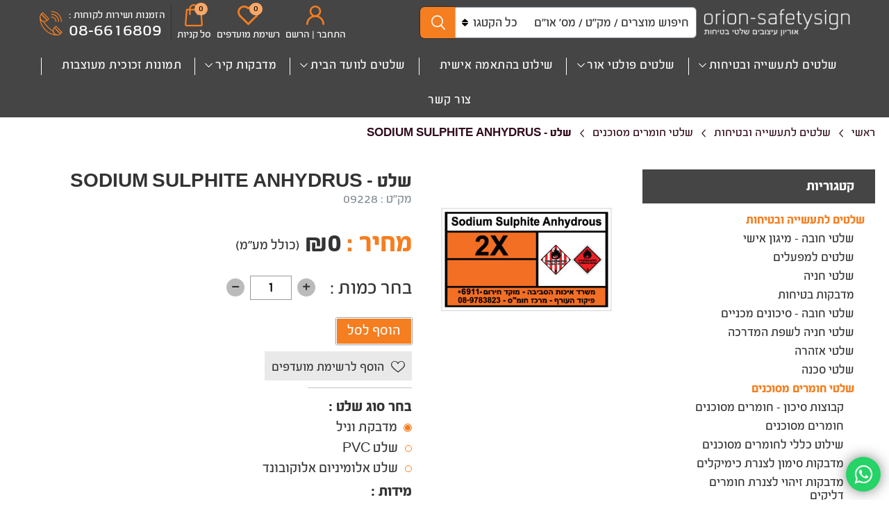

--- FILE ---
content_type: text/html; charset=utf-8
request_url: https://www.orion-safetysign.co.il/%D7%A9%D7%9C%D7%98-sodium-sulphite-anhydrus
body_size: 39302
content:
<!DOCTYPE html>
<html lang="he"  dir="rtl" class="html-product-details-page">
<head>
            <title>&#x5D0;&#x5D5;&#x5E8;&#x5D9;&#x5D5;&#x5DF; &#x5E2;&#x5D9;&#x5E6;&#x5D5;&#x5D1;&#x5D9;&#x5DD; &#x2013; &#x5E9;&#x5DC;&#x5D8;&#x5D9; &#x5D1;&#x5D8;&#x5D9;&#x5D7;&#x5D5;&#x5EA;-&#x5E9;&#x5DC;&#x5D8; - SODIUM SULPHITE ANHYDRUS</title>


    <meta http-equiv="Content-type" content="text/html;charset=UTF-8" />
    <meta name="description" content="&lt;p&gt;&#x5E9;&#x5DC;&#x5D8; - SODIUM SULPHITE ANHYDRUS&lt;/p&gt;" />
    <meta name="keywords" content="&#x5E9;&#x5DC;&#x5D8;-SODIUM SULPHITE ANHYDRUS,&#x5E9;&#x5DC;&#x5D8;&#x5D9;&#x5DD; &#x5DC;&#x5DE;&#x5E4;&#x5E2;&#x5DC;&#x5D9;&#x5DD;,&#x5E9;&#x5DC;&#x5D8;&#x5D9;&#x5DD; &#x5DC;&#x5DE;&#x5E9;&#x5D0;&#x5D9;&#x5EA;,&#x5E9;&#x5DC;&#x5D8;&#x5D9; &#x5D4;&#x5D5;&#x5D1;&#x5DC;&#x5EA; &#x5D7;&#x5D5;&#x5DE;&#x5E8;&#x5D9;&#x5DD; &#x5DE;&#x5E1;&#x5D5;&#x5DB;&#x5E0;&#x5D9;&#x5DD;,&#x5E9;&#x5DC;&#x5D8;&#x5D9;&#x5DD; &#x5DC;&#x5DE;&#x5D9;&#x5DB;&#x5DC;&#x5D9;&#x5D5;&#x5EA;,&#x5E9;&#x5DC;&#x5D8;&#x5D9; &#x5D7;&#x5D5;&#x5DE;&quot;&#x5E1;,&#x5E9;&#x5DC;&#x5D8;&#x5D9;&#x5DD; &#x5DC;&#x5D7;&#x5D5;&#x5DE;&#x5E8;&#x5D9;&#x5DD; &#x5DE;&#x5E1;&#x5D5;&#x5DB;&#x5E0;&#x5D9;&#x5DD;" />
    <meta name="generator" content="nopCommerce" />
    <meta name="viewport" content="width=device-width, initial-scale=1, maximum-scale=1, user-scalable=0" />
    <link rel="preload" as="font" href="/Themes/Emporium/Content/icons/emporium-icons.woff" crossorigin>
    <link href="https://fonts.googleapis.com/css?family=Roboto:300,400,700&amp;subset=cyrillic-ext,greek-ext&display=swap" rel="stylesheet">
    <link href="https://cdnjs.cloudflare.com/ajax/libs/font-awesome/4.7.0/css/font-awesome.css" rel="stylesheet">
    <meta property="og:type" content="product" />
<meta property="og:title" content="&#x5E9;&#x5DC;&#x5D8; - SODIUM SULPHITE ANHYDRUS" />
<meta property="og:description" content="&#x5E9;&#x5DC;&#x5D8; - SODIUM SULPHITE ANHYDRUS" />
<meta property="og:image" content="https://www.orion-safetysign.co.il/images/thumbs/0010207_-sodium-sulphite-anhydrus.jpeg" />
<meta property="og:image:url" content="https://www.orion-safetysign.co.il/images/thumbs/0010207_-sodium-sulphite-anhydrus.jpeg" />
<meta property="og:url" content="https://www.orion-safetysign.co.il/%D7%A9%D7%9C%D7%98-sodium-sulphite-anhydrus" />
<meta property="og:site_name" content="&#x5E9;&#x5DC;&#x5D8;&#x5D9; &#x5D1;&#x5D8;&#x5D9;&#x5D7;&#x5D5;&#x5EA; &#x5D0;&#x5D5;&#x5E8;&#x5D9;&#x5D5;&#x5DF; &#x5E2;&#x5D9;&#x5E6;&#x5D5;&#x5D1;&#x5D9;&#x5DD;" />
<meta property="twitter:card" content="summary" />
<meta property="twitter:site" content="&#x5E9;&#x5DC;&#x5D8;&#x5D9; &#x5D1;&#x5D8;&#x5D9;&#x5D7;&#x5D5;&#x5EA; &#x5D0;&#x5D5;&#x5E8;&#x5D9;&#x5D5;&#x5DF; &#x5E2;&#x5D9;&#x5E6;&#x5D5;&#x5D1;&#x5D9;&#x5DD;" />
<meta property="twitter:title" content="&#x5E9;&#x5DC;&#x5D8; - SODIUM SULPHITE ANHYDRUS" />
<meta property="twitter:description" content="&#x5E9;&#x5DC;&#x5D8; - SODIUM SULPHITE ANHYDRUS" />
<meta property="twitter:image" content="https://www.orion-safetysign.co.il/images/thumbs/0010207_-sodium-sulphite-anhydrus.jpeg" />
<meta property="twitter:url" content="https://www.orion-safetysign.co.il/%D7%A9%D7%9C%D7%98-sodium-sulphite-anhydrus" />

    


    

<style>

    .product-details-page .full-description {
        display: none;
    }
    .product-details-page .ui-tabs .full-description {
        display: block;
    }
    .product-details-page .tabhead-full-description {
        display: none;
    }
    

    .product-details-page .product-specs-box {
        display: none;
    }
    .product-details-page .ui-tabs .product-specs-box {
        display: block;
    }
    .product-details-page .ui-tabs .product-specs-box .title {
        display: none;
    }
    
</style><script type="application/ld+json">{"@context":"http://schema.org/","@type":"Product","aggregateRating":{"@type":"AggregateRating","worstRating":"1","bestRating":"5","ratingValue":"5.0","ratingCount":"1"},"name":"שלט - SODIUM SULPHITE ANHYDRUS","image":"https://www.orion-safetysign.co.il/images/thumbs/0010207_-sodium-sulphite-anhydrus.jpeg","description":"שלט - SODIUM SULPHITE ANHYDRUS","sku":"09228","productID":"09228","brand":{"@type":"Brand","name":"אוריון שלטי בטיחות"},"mpn":"09228","offers":{"@type":"AggregateOffer","lowPrice":0.00,"highPrice":230.00,"offerCount":"36","url":"https://www.orion-safetysign.co.il/%D7%A9%D7%9C%D7%98-sodium-sulphite-anhydrus","priceCurrency":"ILS","itemCondition":"https://schema.org/NewCondition","availability":"http://schema.org/InStock","seller":{"@type":"Organization","name":"שלטי בטיחות אוריון עיצובים","url":"https://www.orion-safetysign.co.il/","logo":"https://www.orion-safetysign.co.il/Themes/Emporium/Content/images/logo.png"}},"review":[{"@type":"Review","author":{"@type":"Person","name":"Unknown Author"},"datePublished":"2020-01-01","reviewRating":{"@type":"Rating","ratingValue":"5"}}]}</script><script type="application/ld+json">{"@context":"http://schema.org/","@type":"BreadcrumbList","itemListElement":[{"@type":"ListItem","position":"1","item":{"@id":"https://www.orion-safetysign.co.il/%D7%A9%D7%9C%D7%98%D7%99%D7%9D-%D7%9C%D7%AA%D7%A2%D7%A9%D7%99%D7%99%D7%94-%D7%95%D7%91%D7%98%D7%99%D7%97%D7%95%D7%AA","name":"שלטים לתעשייה ובטיחות"}},{"@type":"ListItem","position":"2","item":{"@id":"https://www.orion-safetysign.co.il/%D7%A9%D7%9C%D7%98%D7%99-%D7%97%D7%95%D7%9E%D7%A8%D7%99%D7%9D-%D7%9E%D7%A1%D7%95%D7%9B%D7%A0%D7%99%D7%9D","name":"שלטי חומרים מסוכנים"}}]}</script>
    



    <link href="/Themes/Emporium/Content/css/styles.rtl.css?v=1.4" rel="stylesheet" type="text/css" />
<link href="/Themes/Emporium/Content/css/tables.rtl.css" rel="stylesheet" type="text/css" />
<link href="/Themes/Emporium/Content/css/mobile.rtl.css?v=1.2" rel="stylesheet" type="text/css" />
<link href="/Themes/Emporium/Content/css/480.rtl.css" rel="stylesheet" type="text/css" />
<link href="/Themes/Emporium/Content/css/768.rtl.css" rel="stylesheet" type="text/css" />
<link href="/Themes/Emporium/Content/css/1024.rtl.css" rel="stylesheet" type="text/css" />
<link href="/Themes/Emporium/Content/css/1280.rtl.css" rel="stylesheet" type="text/css" />
<link href="/Themes/Emporium/Content/css/1600.rtl.css" rel="stylesheet" type="text/css" />
<link href="/Themes/Emporium/Content/css/safetysign.styles.rtl.css?v=1.2" rel="stylesheet" type="text/css" />
<link href="/Plugins/SevenSpikes.Core/Styles/slick-slider-1.6.0.css" rel="stylesheet" type="text/css" />
<link href="/Plugins/SevenSpikes.Core/Styles/perfect-scrollbar.min.css" rel="stylesheet" type="text/css" />
<link href="/lib/magnific-popup/magnific-popup.css" rel="stylesheet" type="text/css" />
<link href="/Themes/Emporium/Content/css/select2.min.css" rel="stylesheet" type="text/css" />
<link href="/Plugins/SevenSpikes.Nop.Plugins.JCarousel/Styles/slick.css" rel="stylesheet" type="text/css" />
<link href="/Plugins/SevenSpikes.Nop.Plugins.JCarousel/Themes/Emporium/Content/JCarousel.css" rel="stylesheet" type="text/css" />
<link href="/Plugins/SevenSpikes.Nop.Plugins.JCarousel/Themes/Emporium/Content/JCarousel.rtl.css" rel="stylesheet" type="text/css" />
<link href="/Plugins/SevenSpikes.Nop.Plugins.InstantSearch/Themes/Emporium/Content/InstantSearch.css" rel="stylesheet" type="text/css" />
<link href="/Plugins/SevenSpikes.Nop.Plugins.InstantSearch/Themes/Emporium/Content/InstantSearch.rtl.css" rel="stylesheet" type="text/css" />
<link href="/Plugins/SevenSpikes.Nop.Plugins.MegaMenu/Themes/Emporium/Content/MegaMenu.css" rel="stylesheet" type="text/css" />
<link href="/Plugins/SevenSpikes.Nop.Plugins.MegaMenu/Themes/Emporium/Content/MegaMenu.rtl.css" rel="stylesheet" type="text/css" />
<link href="/Plugins/SevenSpikes.Nop.Plugins.AnywhereSliders/Styles/nivo/nivo-slider.css" rel="stylesheet" type="text/css" />
<link href="/css/Slick/anywhereSlidersCustomCss-1-1.css" rel="stylesheet" type="text/css" />
<link href="/Plugins/SevenSpikes.Nop.Plugins.AnywhereSliders/Themes/Emporium/Content/slick/anywhereSliders.css" rel="stylesheet" type="text/css" />
<link href="/Plugins/SevenSpikes.Nop.Plugins.AnywhereSliders/Themes/Emporium/Content/slick/anywhereSliders.rtl.css" rel="stylesheet" type="text/css" />
<link href="/Plugins/SevenSpikes.Nop.Plugins.ProductRibbons/Styles/Ribbons.common.css" rel="stylesheet" type="text/css" />
<link href="/Plugins/SevenSpikes.Nop.Plugins.ProductRibbons/Styles/Ribbons.common.rtl.css" rel="stylesheet" type="text/css" />
<link href="/Plugins/SevenSpikes.Nop.Plugins.ProductRibbons/Themes/Emporium/Content/Ribbons.css" rel="stylesheet" type="text/css" />
<link href="/Plugins/SevenSpikes.Nop.Plugins.ProductRibbons/Themes/Emporium/Content/Ribbons.rtl.css" rel="stylesheet" type="text/css" />
<link href="/lib/selectize/selectize.css" rel="stylesheet" type="text/css" />
<link href="/Themes/Emporium/Content/css/theme.custom-1.css?v=165" rel="stylesheet" type="text/css" />

    <script src="/lib/jquery/jquery-3.4.1.min.js"></script>

    <link rel="canonical" href="https://www.orion-safetysign.co.il/%d7%a9%d7%9c%d7%98-sodium-sulphite-anhydrus" />

    
    
    
    
    <!--Powered by nopCommerce - https://www.nopCommerce.com-->

<!-- Google tag (gtag.js) -->
<script async src="https://www.googletagmanager.com/gtag/js?id=G-NJZGV758CY"></script>
<script>
  window.dataLayer = window.dataLayer || [];
  function gtag(){dataLayer.push(arguments);}
  gtag('js', new Date());

  gtag('config', 'G-NJZGV758CY');
</script>
</head>
<body class="product-details-page-body">

    



<div class="ajax-loading-block-window" style="display: none">
</div>
<div id="dialog-notifications-success" title="הודעה" style="display:none;">
</div>
<div id="dialog-notifications-error" title="שגיאה" style="display:none;">
</div>
<div id="dialog-notifications-warning" title="אזהרה" style="display:none;">
</div>
<div id="bar-notification" class="bar-notification-container" data-close="סגור">
</div>



<!--[if lte IE 8]>
    <div style="clear:both;height:59px;text-align:center;position:relative;">
        <a href="http://www.microsoft.com/windows/internet-explorer/default.aspx" target="_blank">
            <img src="/Themes/Emporium/Content/img/ie_warning.jpg" height="42" width="820" alt="You are using an outdated browser. For a faster, safer browsing experience, upgrade for free today." />
        </a>
    </div>
<![endif]-->


<div class="master-wrapper-page">
    
    <div class="responsive-nav-wrapper-parent">
        <div class="responsive-nav-wrapper">
            <div class="menu-title">
                <span>תפריט</span>
            </div>
            <div class="search-wrap">
                <span>חיפוש</span>
            </div>
            <div class="mobile-logo">
                



<a href="/" class="logo">


<img alt="&#x5E9;&#x5DC;&#x5D8;&#x5D9; &#x5D1;&#x5D8;&#x5D9;&#x5D7;&#x5D5;&#x5EA; &#x5D0;&#x5D5;&#x5E8;&#x5D9;&#x5D5;&#x5DF; &#x5E2;&#x5D9;&#x5E6;&#x5D5;&#x5D1;&#x5D9;&#x5DD;" title="&#x5E9;&#x5DC;&#x5D8;&#x5D9; &#x5D1;&#x5D8;&#x5D9;&#x5D7;&#x5D5;&#x5EA; &#x5D0;&#x5D5;&#x5E8;&#x5D9;&#x5D5;&#x5DF; &#x5E2;&#x5D9;&#x5E6;&#x5D5;&#x5D1;&#x5D9;&#x5DD;" src="https://www.orion-safetysign.co.il/images/thumbs/0006427_logo.png" /></a>
            </div>
            <div class="shopping-cart-link">
            </div>
            <div class="personal-button" id="header-links-opener">
                <span>Personal menu</span>
            </div>
        </div>
    </div>
    

    <div class="header-upper">
        <div class="header-selectors-wrapper">
            
            
            
            
        </div>
    </div>
 <div class="header-offers-wrapper">
        <div class="header-top-text">
            
        </div>
    </div>
<div class="header">  
    
    <div class="header-lower">
        <div class="header-logo">
            



<a href="/" class="logo">


<img alt="&#x5E9;&#x5DC;&#x5D8;&#x5D9; &#x5D1;&#x5D8;&#x5D9;&#x5D7;&#x5D5;&#x5EA; &#x5D0;&#x5D5;&#x5E8;&#x5D9;&#x5D5;&#x5DF; &#x5E2;&#x5D9;&#x5E6;&#x5D5;&#x5D1;&#x5D9;&#x5DD;" title="&#x5E9;&#x5DC;&#x5D8;&#x5D9; &#x5D1;&#x5D8;&#x5D9;&#x5D7;&#x5D5;&#x5EA; &#x5D0;&#x5D5;&#x5E8;&#x5D9;&#x5D5;&#x5DF; &#x5E2;&#x5D9;&#x5E6;&#x5D5;&#x5D1;&#x5D9;&#x5DD;" src="https://www.orion-safetysign.co.il/images/thumbs/0006427_logo.png" /></a>
        </div>
        <div class="search-box store-search-box">
            <div class="close-side-menu">
                <span class="close-side-menu-text">חיפוש מוצרים / מק''ט / מס' או''ם</span>
                <span class="close-side-menu-btn">Close</span>
            </div>
            <form method="get" id="small-search-box-form" action="/search">
        <input type="text" class="search-box-text" id="small-searchterms" autocomplete="off" name="q" placeholder="חיפוש מוצרים / מק''ט / מס' או''ם" aria-label="חיפוש בחנות" />


    <select class="search-box-select" id="instant-search-categories">
        <option value='0'>כל הקטגוריות</option>
            <option value="4">&#x5E9;&#x5DC;&#x5D8;&#x5D9;&#x5DD; &#x5DC;&#x5EA;&#x5E2;&#x5E9;&#x5D9;&#x5D9;&#x5D4; &#x5D5;&#x5D1;&#x5D8;&#x5D9;&#x5D7;&#x5D5;&#x5EA;</option>
            <option value="29">&#x5E9;&#x5D9;&#x5DC;&#x5D5;&#x5D8; &#x5D1;&#x5D4;&#x5EA;&#x5D0;&#x5DE;&#x5D4; &#x5D0;&#x5D9;&#x5E9;&#x5D9;&#x5EA;</option>
            <option value="41">&#x5E9;&#x5DC;&#x5D8;&#x5D9;&#x5DD; &#x5DC;&#x5D5;&#x5D5;&#x5E2;&#x5D3; &#x5D4;&#x5D1;&#x5D9;&#x5EA;</option>
            <option value="344">&#x5DE;&#x5D5;&#x5E6;&#x5E8;&#x5D9;&#x5DD; &#x5E0;&#x5DC;&#x5D5;&#x5D5;&#x5D9;&#x5DD;</option>
            <option value="17">&#x5E9;&#x5DC;&#x5D8;&#x5D9;&#x5DD; &#x5E4;&#x5D5;&#x5DC;&#x5D8;&#x5D9; &#x5D0;&#x5D5;&#x5E8;</option>
            <option value="272">&#x5DE;&#x5D3;&#x5D1;&#x5E7;&#x5D5;&#x5EA; &#x5E7;&#x5D9;&#x5E8;</option>
            <option value="345">&#x5EA;&#x5DE;&#x5D5;&#x5E0;&#x5D5;&#x5EA; &#x5D6;&#x5DB;&#x5D5;&#x5DB;&#x5D9;&#x5EA; &#x5DE;&#x5E2;&#x5D5;&#x5E6;&#x5D1;&#x5D5;&#x5EA;</option>
    </select>

<input type="hidden" class="instantSearchResourceElement"
       data-highlightFirstFoundElement="true"
       data-minKeywordLength="3"
       data-defaultProductSortOption="5"
       data-instantSearchUrl="/instantSearchFor"
       data-searchPageUrl="/search"
       data-searchInProductDescriptions="false"
       data-numberOfVisibleProducts="5"
       data-noResultsResourceText=" No data found." />

        <input type="submit" class="button-1 search-box-button" value="חיפוש" />
            
        
</form>

        </div>

        <div class="header-links-wrapper header-links-wrapper-desktop-1">
            

<div class="header-links">
    <ul>
        
            <li>
                <a href="/customer/info" class="ico-account opener"  data-loginUrl="/login">התחבר | הרשם</a>
                <div class="profile-menu-box ">
                    <div class="close-side-menu">
                        <span class="close-side-menu-text">החשבון שלי</span>
                        <span class="close-side-menu-btn">Close</span>
                    </div>
                    <div class="header-form-holder">
                        <a href="/register?returnUrl=%2F%25D7%25A9%25D7%259C%25D7%2598-sodium-sulphite-anhydrus" class="ico-register">הרשמה</a>
                        <a href="/login?returnUrl=%2F%25D7%25A9%25D7%259C%25D7%2598-sodium-sulphite-anhydrus" class="ico-login">התחברות</a>
                    </div>
                </div>
            </li>

            <li>
                <a href="/wishlist" class="ico-wishlist">
                    <span class="wishlist-label">רשימת מועדפים</span>
                    <span class="wishlist-qty">0</span>
                </a>
            </li>

        
    </ul>
        <div class="mobile-flyout-wrapper">
            <div class="close-side-menu">
                <span class="close-side-menu-text">סל קניות</span>
                <span class="close-side-menu-btn">Close</span>
            </div>
            



<div id="flyout-cart" class="flyout-cart" data-removeItemFromCartUrl="/EmporiumTheme/RemoveItemFromCart" data-flyoutCartUrl="/EmporiumTheme/FlyoutShoppingCart">
    <div id="topcartlink">
        <a href="/cart" class="ico-cart">
            <span class="cart-qty">0</span>
            <span class="cart-title">סל קניות</span>
        </a>
    </div>
    <div class="mini-shopping-cart">
        <div class="flyout-cart-scroll-area">
                <p>אין מוצרים בסל הקניות שלך</p>
        </div>
    </div>
</div>
        </div>
    <div class="mobile-phone-wrapper mobile-phone-wrapper-desktop-1">
        <a href="tel:08-6616809">
            <div class="mobile-text">
                <p class="phonenumber-title">הזמנות ושירות לקוחות :</p>
                <p class="phonenumber-text">08-6616809</p>
            </div>
            <div class="mobile-icon"><span></span></div>
        </a>
    </div>
        
</div>

        </div>
    </div>
    <div class="header-menu-parent">
        <div class="header-menu ">
            <div class="close-menu">
                <span class="close-menu-text">תפריט</span>
                <span class="close-menu-btn">Close</span>
            </div>



    <ul class="mega-menu"
        data-isRtlEnabled="true"
        data-enableClickForDropDown="false">



<li class="has-sublist with-dropdown-in-grid root-category-items">
        <a class="with-subcategories" href="/%D7%A9%D7%9C%D7%98%D7%99%D7%9D-%D7%9C%D7%AA%D7%A2%D7%A9%D7%99%D7%99%D7%94-%D7%95%D7%91%D7%98%D7%99%D7%97%D7%95%D7%AA"><span>&#x5E9;&#x5DC;&#x5D8;&#x5D9;&#x5DD; &#x5DC;&#x5EA;&#x5E2;&#x5E9;&#x5D9;&#x5D9;&#x5D4; &#x5D5;&#x5D1;&#x5D8;&#x5D9;&#x5D7;&#x5D5;&#x5EA;</span></a>
        <div class="plus-button"></div>

        <div class="dropdown categories fullWidth boxes-4">
            <div class="row-wrapper">
                <div class="three-coloumn-row">
                    <div class="row"><div class="box">
                        <div class="picture-title-wrap">
                            <div class="title">
                                <a href="/%D7%A9%D7%9C%D7%98%D7%99-%D7%97%D7%95%D7%91%D7%94-%D7%9E%D7%99%D7%92%D7%95%D7%9F-%D7%90%D7%99%D7%A9%D7%99" title="&#x5E9;&#x5DC;&#x5D8;&#x5D9; &#x5D7;&#x5D5;&#x5D1;&#x5D4; - &#x5DE;&#x5D9;&#x5D2;&#x5D5;&#x5DF; &#x5D0;&#x5D9;&#x5E9;&#x5D9;"><span>&#x5E9;&#x5DC;&#x5D8;&#x5D9; &#x5D7;&#x5D5;&#x5D1;&#x5D4; - &#x5DE;&#x5D9;&#x5D2;&#x5D5;&#x5DF; &#x5D0;&#x5D9;&#x5E9;&#x5D9;</span></a>
                            </div>
                        </div>
                    </div><div class="box">
                        <div class="picture-title-wrap">
                            <div class="title">
                                <a href="/%D7%A9%D7%9C%D7%98%D7%99%D7%9D-%D7%9C%D7%9E%D7%A4%D7%A2%D7%9C%D7%99%D7%9D" title="&#x5E9;&#x5DC;&#x5D8;&#x5D9;&#x5DD; &#x5DC;&#x5DE;&#x5E4;&#x5E2;&#x5DC;&#x5D9;&#x5DD;"><span>&#x5E9;&#x5DC;&#x5D8;&#x5D9;&#x5DD; &#x5DC;&#x5DE;&#x5E4;&#x5E2;&#x5DC;&#x5D9;&#x5DD;</span></a>
                            </div>
                        </div>
                    </div><div class="box">
                        <div class="picture-title-wrap">
                            <div class="title">
                                <a href="/%D7%A9%D7%9C%D7%98%D7%99-%D7%97%D7%A0%D7%99%D7%94-%D7%95%D7%94%D7%9B%D7%95%D7%95%D7%A0%D7%94" title="&#x5E9;&#x5DC;&#x5D8;&#x5D9; &#x5D7;&#x5E0;&#x5D9;&#x5D4;"><span>&#x5E9;&#x5DC;&#x5D8;&#x5D9; &#x5D7;&#x5E0;&#x5D9;&#x5D4;</span></a>
                            </div>
                        </div>
                    </div><div class="box">
                        <div class="picture-title-wrap">
                            <div class="title">
                                <a href="/%D7%9E%D7%93%D7%91%D7%A7%D7%95%D7%AA-%D7%91%D7%98%D7%99%D7%97%D7%95%D7%AA" title="&#x5DE;&#x5D3;&#x5D1;&#x5E7;&#x5D5;&#x5EA; &#x5D1;&#x5D8;&#x5D9;&#x5D7;&#x5D5;&#x5EA;"><span>&#x5DE;&#x5D3;&#x5D1;&#x5E7;&#x5D5;&#x5EA; &#x5D1;&#x5D8;&#x5D9;&#x5D7;&#x5D5;&#x5EA;</span></a>
                            </div>
                        </div>
                            <ul class="subcategories">
                                    <li class="subcategory-item">
                                        <a href="/%D7%9E%D7%93%D7%91%D7%A7%D7%95%D7%AA-%D7%A1%D7%99%D7%9E%D7%95%D7%9F-%D7%A6%D7%A0%D7%A8%D7%AA" title="&#x5DE;&#x5D3;&#x5D1;&#x5E7;&#x5D5;&#x5EA; - &#x5E1;&#x5D9;&#x5DE;&#x5D5;&#x5DF; &#x5E6;&#x5E0;&#x5E8;&#x5EA;"><span>&#x5DE;&#x5D3;&#x5D1;&#x5E7;&#x5D5;&#x5EA; - &#x5E1;&#x5D9;&#x5DE;&#x5D5;&#x5DF; &#x5E6;&#x5E0;&#x5E8;&#x5EA;</span></a>
                                    </li>

                            </ul>
                    </div></div><div class="row"><div class="box">
                        <div class="picture-title-wrap">
                            <div class="title">
                                <a href="/%D7%A9%D7%9C%D7%98%D7%99-%D7%97%D7%95%D7%91%D7%94-%D7%A1%D7%99%D7%9B%D7%95%D7%A0%D7%99%D7%9D-%D7%9E%D7%9B%D7%A0%D7%99%D7%99%D7%9D" title="&#x5E9;&#x5DC;&#x5D8;&#x5D9; &#x5D7;&#x5D5;&#x5D1;&#x5D4; - &#x5E1;&#x5D9;&#x5DB;&#x5D5;&#x5E0;&#x5D9;&#x5DD; &#x5DE;&#x5DB;&#x5E0;&#x5D9;&#x5D9;&#x5DD;"><span>&#x5E9;&#x5DC;&#x5D8;&#x5D9; &#x5D7;&#x5D5;&#x5D1;&#x5D4; - &#x5E1;&#x5D9;&#x5DB;&#x5D5;&#x5E0;&#x5D9;&#x5DD; &#x5DE;&#x5DB;&#x5E0;&#x5D9;&#x5D9;&#x5DD;</span></a>
                            </div>
                        </div>
                    </div><div class="box">
                        <div class="picture-title-wrap">
                            <div class="title">
                                <a href="/%D7%A9%D7%9C%D7%98%D7%99-%D7%97%D7%A0%D7%99%D7%94-%D7%9C%D7%A9%D7%A4%D7%AA-%D7%94%D7%9E%D7%93%D7%A8%D7%9B%D7%94" title="&#x5E9;&#x5DC;&#x5D8;&#x5D9; &#x5D7;&#x5E0;&#x5D9;&#x5D4; &#x5DC;&#x5E9;&#x5E4;&#x5EA; &#x5D4;&#x5DE;&#x5D3;&#x5E8;&#x5DB;&#x5D4;"><span>&#x5E9;&#x5DC;&#x5D8;&#x5D9; &#x5D7;&#x5E0;&#x5D9;&#x5D4; &#x5DC;&#x5E9;&#x5E4;&#x5EA; &#x5D4;&#x5DE;&#x5D3;&#x5E8;&#x5DB;&#x5D4;</span></a>
                            </div>
                        </div>
                    </div><div class="box">
                        <div class="picture-title-wrap">
                            <div class="title">
                                <a href="/%D7%A9%D7%9C%D7%98%D7%99-%D7%90%D7%96%D7%94%D7%A8%D7%94" title="&#x5E9;&#x5DC;&#x5D8;&#x5D9; &#x5D0;&#x5D6;&#x5D4;&#x5E8;&#x5D4;"><span>&#x5E9;&#x5DC;&#x5D8;&#x5D9; &#x5D0;&#x5D6;&#x5D4;&#x5E8;&#x5D4;</span></a>
                            </div>
                        </div>
                    </div><div class="box">
                        <div class="picture-title-wrap">
                            <div class="title">
                                <a href="/%D7%A9%D7%9C%D7%98%D7%99-%D7%A1%D7%9B%D7%A0%D7%94" title="&#x5E9;&#x5DC;&#x5D8;&#x5D9; &#x5E1;&#x5DB;&#x5E0;&#x5D4;"><span>&#x5E9;&#x5DC;&#x5D8;&#x5D9; &#x5E1;&#x5DB;&#x5E0;&#x5D4;</span></a>
                            </div>
                        </div>
                    </div></div><div class="row"><div class="box">
                        <div class="picture-title-wrap">
                            <div class="title">
                                <a href="/%D7%A9%D7%9C%D7%98%D7%99-%D7%97%D7%95%D7%9E%D7%A8%D7%99%D7%9D-%D7%9E%D7%A1%D7%95%D7%9B%D7%A0%D7%99%D7%9D" title="&#x5E9;&#x5DC;&#x5D8;&#x5D9; &#x5D7;&#x5D5;&#x5DE;&#x5E8;&#x5D9;&#x5DD; &#x5DE;&#x5E1;&#x5D5;&#x5DB;&#x5E0;&#x5D9;&#x5DD;"><span>&#x5E9;&#x5DC;&#x5D8;&#x5D9; &#x5D7;&#x5D5;&#x5DE;&#x5E8;&#x5D9;&#x5DD; &#x5DE;&#x5E1;&#x5D5;&#x5DB;&#x5E0;&#x5D9;&#x5DD;</span></a>
                            </div>
                        </div>
                    </div><div class="box">
                        <div class="picture-title-wrap">
                            <div class="title">
                                <a href="/%D7%A9%D7%9C%D7%98%D7%99-%D7%97%D7%A9%D7%9E%D7%9C-%D7%95%D7%97%D7%99%D7%A8%D7%95%D7%9D" title="&#x5E9;&#x5DC;&#x5D8;&#x5D9; &#x5D7;&#x5E9;&#x5DE;&#x5DC; &#x5D5;&#x5D7;&#x5D9;&#x5E8;&#x5D5;&#x5DD;"><span>&#x5E9;&#x5DC;&#x5D8;&#x5D9; &#x5D7;&#x5E9;&#x5DE;&#x5DC; &#x5D5;&#x5D7;&#x5D9;&#x5E8;&#x5D5;&#x5DD;</span></a>
                            </div>
                        </div>
                    </div><div class="box">
                        <div class="picture-title-wrap">
                            <div class="title">
                                <a href="/%D7%A9%D7%9C%D7%98%D7%99-%D7%90%D7%9C%D7%A8%D7%92%D7%A0%D7%99%D7%9D" title="&#x5E9;&#x5DC;&#x5D8;&#x5D9; &#x5D0;&#x5DC;&#x5E8;&#x5D2;&#x5E0;&#x5D9;&#x5DD;"><span>&#x5E9;&#x5DC;&#x5D8;&#x5D9; &#x5D0;&#x5DC;&#x5E8;&#x5D2;&#x5E0;&#x5D9;&#x5DD;</span></a>
                            </div>
                        </div>
                    </div><div class="box">
                        <div class="picture-title-wrap">
                            <div class="title">
                                <a href="/%D7%A9%D7%9C%D7%98%D7%99-%D7%9B%D7%99%D7%91%D7%95%D7%99-%D7%90%D7%A9" title="&#x5E9;&#x5DC;&#x5D8;&#x5D9; &#x5DB;&#x5D9;&#x5D1;&#x5D5;&#x5D9; &#x5D0;&#x5E9;"><span>&#x5E9;&#x5DC;&#x5D8;&#x5D9; &#x5DB;&#x5D9;&#x5D1;&#x5D5;&#x5D9; &#x5D0;&#x5E9;</span></a>
                            </div>
                        </div>
                    </div></div><div class="row"><div class="box">
                        <div class="picture-title-wrap">
                            <div class="title">
                                <a href="/%D7%A9%D7%9C%D7%98%D7%99-%D7%90%D7%99%D7%A1%D7%95%D7%A8" title="&#x5E9;&#x5DC;&#x5D8;&#x5D9; &#x5D0;&#x5D9;&#x5E1;&#x5D5;&#x5E8;"><span>&#x5E9;&#x5DC;&#x5D8;&#x5D9; &#x5D0;&#x5D9;&#x5E1;&#x5D5;&#x5E8;</span></a>
                            </div>
                        </div>
                    </div><div class="box">
                        <div class="picture-title-wrap">
                            <div class="title">
                                <a href="/%D7%A9%D7%9C%D7%98%D7%99-%D7%A9%D7%99%D7%A8%D7%95%D7%AA%D7%99%D7%9D-%D7%95%D7%A0%D7%99%D7%A7%D7%99%D7%95%D7%9F" title="&#x5E9;&#x5DC;&#x5D8;&#x5D9; &#x5E9;&#x5D9;&#x5E8;&#x5D5;&#x5EA;&#x5D9;&#x5DD; &#x5D5;&#x5E0;&#x5D9;&#x5E7;&#x5D9;&#x5D5;&#x5DF;"><span>&#x5E9;&#x5DC;&#x5D8;&#x5D9; &#x5E9;&#x5D9;&#x5E8;&#x5D5;&#x5EA;&#x5D9;&#x5DD; &#x5D5;&#x5E0;&#x5D9;&#x5E7;&#x5D9;&#x5D5;&#x5DF;</span></a>
                            </div>
                        </div>
                    </div><div class="box">
                        <div class="picture-title-wrap">
                            <div class="title">
                                <a href="/%D7%A9%D7%9C%D7%98%D7%99-%D7%A0%D7%92%D7%99%D7%A9%D7%95%D7%AA" title="&#x5E9;&#x5DC;&#x5D8;&#x5D9; &#x5E0;&#x5D2;&#x5D9;&#x5E9;&#x5D5;&#x5EA;"><span>&#x5E9;&#x5DC;&#x5D8;&#x5D9; &#x5E0;&#x5D2;&#x5D9;&#x5E9;&#x5D5;&#x5EA;</span></a>
                            </div>
                        </div>
                    </div><div class="box">
                        <div class="picture-title-wrap">
                            <div class="title">
                                <a href="/%D7%A9%D7%9C%D7%98%D7%99-%D7%94%D7%9B%D7%95%D7%95%D7%A0%D7%94" title="&#x5E9;&#x5DC;&#x5D8;&#x5D9; &#x5D4;&#x5DB;&#x5D5;&#x5D5;&#x5E0;&#x5D4;"><span>&#x5E9;&#x5DC;&#x5D8;&#x5D9; &#x5D4;&#x5DB;&#x5D5;&#x5D5;&#x5E0;&#x5D4;</span></a>
                            </div>
                        </div>
                    </div></div><div class="row"><div class="box">
                        <div class="picture-title-wrap">
                            <div class="title">
                                <a href="/%D7%A9%D7%9C%D7%98%D7%99%D7%9D-%D7%9C%D7%97%D7%93%D7%A8%D7%99-%D7%A9%D7%99%D7%A8%D7%95%D7%AA" title="&#x5E9;&#x5DC;&#x5D8;&#x5D9;&#x5DD; &#x5DC;&#x5D7;&#x5D3;&#x5E8;&#x5D9; &#x5E9;&#x5D9;&#x5E8;&#x5D5;&#x5EA;"><span>&#x5E9;&#x5DC;&#x5D8;&#x5D9;&#x5DD; &#x5DC;&#x5D7;&#x5D3;&#x5E8;&#x5D9; &#x5E9;&#x5D9;&#x5E8;&#x5D5;&#x5EA;</span></a>
                            </div>
                        </div>
                    </div><div class="box">
                        <div class="picture-title-wrap">
                            <div class="title">
                                <a href="/%D7%A9%D7%99%D7%9C%D7%95%D7%98-%D7%9B%D7%9C%D7%9C%D7%99" title="&#x5E9;&#x5D9;&#x5DC;&#x5D5;&#x5D8; &#x5DB;&#x5DC;&#x5DC;&#x5D9;"><span>&#x5E9;&#x5D9;&#x5DC;&#x5D5;&#x5D8; &#x5DB;&#x5DC;&#x5DC;&#x5D9;</span></a>
                            </div>
                        </div>
                    </div><div class="box">
                        <div class="picture-title-wrap">
                            <div class="title">
                                <a href="/%D7%A9%D7%9C%D7%98%D7%99-%D7%9E%D7%97%D7%A1%D7%9F-%D7%A9%D7%99%D7%A0%D7%95%D7%A2-%D7%95%D7%AA%D7%97%D7%91%D7%95%D7%A8%D7%94" title="&#x5E9;&#x5DC;&#x5D8;&#x5D9; &#x5DE;&#x5D7;&#x5E1;&#x5DF; &#x5E9;&#x5D9;&#x5E0;&#x5D5;&#x5E2; &#x5D5;&#x5EA;&#x5D7;&#x5D1;&#x5D5;&#x5E8;&#x5D4;"><span>&#x5E9;&#x5DC;&#x5D8;&#x5D9; &#x5DE;&#x5D7;&#x5E1;&#x5DF; &#x5E9;&#x5D9;&#x5E0;&#x5D5;&#x5E2; &#x5D5;&#x5EA;&#x5D7;&#x5D1;&#x5D5;&#x5E8;&#x5D4;</span></a>
                            </div>
                        </div>
                    </div><div class="box">
                        <div class="picture-title-wrap">
                            <div class="title">
                                <a href="/%D7%A9%D7%9C%D7%98%D7%99-%D7%A2%D7%96%D7%A8%D7%94-%D7%A8%D7%90%D7%A9%D7%95%D7%A0%D7%94" title="&#x5E9;&#x5DC;&#x5D8;&#x5D9; &#x5E2;&#x5D6;&#x5E8;&#x5D4; &#x5E8;&#x5D0;&#x5E9;&#x5D5;&#x5E0;&#x5D4; &#x5D5;&#x5D7;&#x5D9;&#x5E8;&#x5D5;&#x5DD;"><span>&#x5E9;&#x5DC;&#x5D8;&#x5D9; &#x5E2;&#x5D6;&#x5E8;&#x5D4; &#x5E8;&#x5D0;&#x5E9;&#x5D5;&#x5E0;&#x5D4; &#x5D5;&#x5D7;&#x5D9;&#x5E8;&#x5D5;&#x5DD;</span></a>
                            </div>
                        </div>
                    </div></div><div class="row"><div class="box">
                        <div class="picture-title-wrap">
                            <div class="title">
                                <a href="/%D7%A9%D7%9C%D7%98%D7%99%D7%9D-%D7%9C%D7%9E%D7%98%D7%91%D7%97%D7%99%D7%9D" title="&#x5E9;&#x5DC;&#x5D8;&#x5D9;&#x5DD; &#x5DC;&#x5DE;&#x5D8;&#x5D1;&#x5D7;&#x5D9;&#x5DD;"><span>&#x5E9;&#x5DC;&#x5D8;&#x5D9;&#x5DD; &#x5DC;&#x5DE;&#x5D8;&#x5D1;&#x5D7;&#x5D9;&#x5DD;</span></a>
                            </div>
                        </div>
                            <ul class="subcategories">
                                    <li class="subcategory-item">
                                        <a href="/%D7%A9%D7%99%D7%9C%D7%95%D7%98-%D7%9E%D7%93%D7%95%D7%A8%D7%99%D7%9D-%D7%91%D7%9E%D7%98%D7%91%D7%97%D7%99%D7%9D" title="&#x5E9;&#x5D9;&#x5DC;&#x5D5;&#x5D8; &#x5DE;&#x5D3;&#x5D5;&#x5E8;&#x5D9;&#x5DD;"><span>&#x5E9;&#x5D9;&#x5DC;&#x5D5;&#x5D8; &#x5DE;&#x5D3;&#x5D5;&#x5E8;&#x5D9;&#x5DD;</span></a>
                                    </li>

                            </ul>
                    </div><div class="box">
                        <div class="picture-title-wrap">
                            <div class="title">
                                <a href="/%D7%A9%D7%9C%D7%98%D7%99-%D7%90%D7%95%D7%AA%D7%99%D7%95%D7%AA-%D7%95%D7%9E%D7%A1%D7%A4%D7%A8%D7%99%D7%9D-%D7%9C%D7%9E%D7%97%D7%A1%D7%A0%D7%99%D7%9D-%D7%A1%D7%99%D7%9E%D7%95%D7%9F-%D7%9E%D7%93%D7%A4%D7%99%D7%9D" title="&#x5E9;&#x5DC;&#x5D8;&#x5D9; &#x5D0;&#x5D5;&#x5EA;&#x5D9;&#x5D5;&#x5EA; &#x5D5;&#x5DE;&#x5E1;&#x5E4;&#x5E8;&#x5D9;&#x5DD; &#x5DC;&#x5DE;&#x5D7;&#x5E1;&#x5E0;&#x5D9;&#x5DD;"><span>&#x5E9;&#x5DC;&#x5D8;&#x5D9; &#x5D0;&#x5D5;&#x5EA;&#x5D9;&#x5D5;&#x5EA; &#x5D5;&#x5DE;&#x5E1;&#x5E4;&#x5E8;&#x5D9;&#x5DD; &#x5DC;&#x5DE;&#x5D7;&#x5E1;&#x5E0;&#x5D9;&#x5DD;</span></a>
                            </div>
                        </div>
                    </div><div class="box">
                        <div class="picture-title-wrap">
                            <div class="title">
                                <a href="/%D7%A9%D7%9C%D7%98%D7%99%D7%9D-%D7%9C%D7%AA%D7%97%D7%A0%D7%AA-%D7%93%D7%9C%D7%A7" title="&#x5E9;&#x5DC;&#x5D8;&#x5D9;&#x5DD; &#x5DC;&#x5EA;&#x5D7;&#x5E0;&#x5EA; &#x5D3;&#x5DC;&#x5E7;"><span>&#x5E9;&#x5DC;&#x5D8;&#x5D9;&#x5DD; &#x5DC;&#x5EA;&#x5D7;&#x5E0;&#x5EA; &#x5D3;&#x5DC;&#x5E7;</span></a>
                            </div>
                        </div>
                    </div><div class="box">
                        <div class="picture-title-wrap">
                            <div class="title">
                                <a href="/%D7%A9%D7%99%D7%9C%D7%95%D7%98-%D7%9E%D7%A6%D7%9C%D7%9E%D7%95%D7%AA-%D7%90%D7%91%D7%98%D7%97%D7%94" title="&#x5E9;&#x5D9;&#x5DC;&#x5D5;&#x5D8; &#x5DE;&#x5E6;&#x5DC;&#x5DE;&#x5D5;&#x5EA; &#x5D0;&#x5D1;&#x5D8;&#x5D7;&#x5D4;"><span>&#x5E9;&#x5D9;&#x5DC;&#x5D5;&#x5D8; &#x5DE;&#x5E6;&#x5DC;&#x5DE;&#x5D5;&#x5EA; &#x5D0;&#x5D1;&#x5D8;&#x5D7;&#x5D4;</span></a>
                            </div>
                        </div>
                    </div></div><div class="row"><div class="box">
                        <div class="picture-title-wrap">
                            <div class="title">
                                <a href="/%D7%A9%D7%9C%D7%98%D7%99-%D7%9B%D7%9C%D7%91%D7%99%D7%9D" title="&#x5E9;&#x5DC;&#x5D8;&#x5D9; &#x5DB;&#x5DC;&#x5D1;&#x5D9;&#x5DD;"><span>&#x5E9;&#x5DC;&#x5D8;&#x5D9; &#x5DB;&#x5DC;&#x5D1;&#x5D9;&#x5DD;</span></a>
                            </div>
                        </div>
                    </div><div class="box">
                        <div class="picture-title-wrap">
                            <div class="title">
                                <a href="/%D7%A9%D7%9C%D7%98%D7%99%D7%9D-%D7%9C%D7%90%D7%AA%D7%A8%D7%99-%D7%91%D7%A0%D7%99%D7%94" title="&#x5E9;&#x5DC;&#x5D8;&#x5D9;&#x5DD; &#x5DC;&#x5D0;&#x5EA;&#x5E8;&#x5D9; &#x5D1;&#x5E0;&#x5D9;&#x5D4;"><span>&#x5E9;&#x5DC;&#x5D8;&#x5D9;&#x5DD; &#x5DC;&#x5D0;&#x5EA;&#x5E8;&#x5D9; &#x5D1;&#x5E0;&#x5D9;&#x5D4;</span></a>
                            </div>
                        </div>
                    </div><div class="box">
                        <div class="picture-title-wrap">
                            <div class="title">
                                <a href="/%D7%A9%D7%9C%D7%98%D7%99%D7%9D-%D7%9C%D7%97%D7%A7%D7%9C%D7%90%D7%95%D7%AA" title="&#x5E9;&#x5DC;&#x5D8;&#x5D9;&#x5DD; &#x5DC;&#x5D7;&#x5E7;&#x5DC;&#x5D0;&#x5D5;&#x5EA;"><span>&#x5E9;&#x5DC;&#x5D8;&#x5D9;&#x5DD; &#x5DC;&#x5D7;&#x5E7;&#x5DC;&#x5D0;&#x5D5;&#x5EA;</span></a>
                            </div>
                        </div>
                    </div><div class="box">
                        <div class="picture-title-wrap">
                            <div class="title">
                                <a href="/%D7%A9%D7%9C%D7%98%D7%99%D7%9D-%D7%91%D7%A2%D7%A8%D7%91%D7%99%D7%AA" title="&#x5E9;&#x5DC;&#x5D8;&#x5D9;&#x5DD; &#x5D1;&#x5E2;&#x5E8;&#x5D1;&#x5D9;&#x5EA;"><span>&#x5E9;&#x5DC;&#x5D8;&#x5D9;&#x5DD; &#x5D1;&#x5E2;&#x5E8;&#x5D1;&#x5D9;&#x5EA;</span></a>
                            </div>
                        </div>
                    </div></div><div class="row"><div class="box">
                        <div class="picture-title-wrap">
                            <div class="title">
                                <a href="/%D7%A9%D7%9C%D7%98%D7%99-%D7%A7%D7%A0%D7%90%D7%91%D7%99%D7%A1" title="&#x5E9;&#x5DC;&#x5D8;&#x5D9; &#x5E7;&#x5E0;&#x5D0;&#x5D1;&#x5D9;&#x5E1;"><span>&#x5E9;&#x5DC;&#x5D8;&#x5D9; &#x5E7;&#x5E0;&#x5D0;&#x5D1;&#x5D9;&#x5E1;</span></a>
                            </div>
                        </div>
                    </div><div class="box">
                        <div class="picture-title-wrap">
                            <div class="title">
                                <a href="/%D7%A9%D7%9C%D7%98%D7%99%D7%9D-%D7%91%D7%AA%D7%90%D7%99%D7%AA-%D7%AA%D7%90%D7%99%D7%9C%D7%A0%D7%93%D7%99%D7%AA" title="&#x5E9;&#x5DC;&#x5D8;&#x5D9;&#x5DD; &#x5D1;&#x5EA;&#x5D0;&#x5D9;&#x5EA; (&#x5EA;&#x5D0;&#x5D9;&#x5DC;&#x5E0;&#x5D3;&#x5D9;&#x5EA;)"><span>&#x5E9;&#x5DC;&#x5D8;&#x5D9;&#x5DD; &#x5D1;&#x5EA;&#x5D0;&#x5D9;&#x5EA; (&#x5EA;&#x5D0;&#x5D9;&#x5DC;&#x5E0;&#x5D3;&#x5D9;&#x5EA;)</span></a>
                            </div>
                        </div>
                    </div><div class="box">
                        <div class="picture-title-wrap">
                            <div class="title">
                                <a href="/%D7%A9%D7%9C%D7%98%D7%99-%D7%94%D7%95%D7%A8%D7%90%D7%95%D7%AA-%D7%91%D7%98%D7%99%D7%97%D7%95%D7%AA" title="&#x5E9;&#x5DC;&#x5D8;&#x5D9; &#x5D4;&#x5D5;&#x5E8;&#x5D0;&#x5D5;&#x5EA; &#x5D1;&#x5D8;&#x5D9;&#x5D7;&#x5D5;&#x5EA;"><span>&#x5E9;&#x5DC;&#x5D8;&#x5D9; &#x5D4;&#x5D5;&#x5E8;&#x5D0;&#x5D5;&#x5EA; &#x5D1;&#x5D8;&#x5D9;&#x5D7;&#x5D5;&#x5EA;</span></a>
                            </div>
                        </div>
                    </div><div class="box">
                        <div class="picture-title-wrap">
                            <div class="title">
                                <a href="/%D7%A9%D7%9C%D7%98%D7%99%D7%9D-%D7%91%D7%A8%D7%95%D7%A1%D7%99%D7%AA" title="&#x5E9;&#x5DC;&#x5D8;&#x5D9;&#x5DD; &#x5D1;&#x5E8;&#x5D5;&#x5E1;&#x5D9;&#x5EA;"><span>&#x5E9;&#x5DC;&#x5D8;&#x5D9;&#x5DD; &#x5D1;&#x5E8;&#x5D5;&#x5E1;&#x5D9;&#x5EA;</span></a>
                            </div>
                        </div>
                    </div></div><div class="row"><div class="box">
                        <div class="picture-title-wrap">
                            <div class="title">
                                <a href="/%D7%A9%D7%9C%D7%98%D7%99-%D7%97%D7%99%D7%98%D7%95%D7%99-%D7%95%D7%91%D7%99%D7%93%D7%95%D7%93" title="&#x5E9;&#x5DC;&#x5D8;&#x5D9; &#x5D7;&#x5D9;&#x5D8;&#x5D5;&#x5D9; &#x5D5;&#x5D1;&#x5D9;&#x5D3;&#x5D5;&#x5D3;"><span>&#x5E9;&#x5DC;&#x5D8;&#x5D9; &#x5D7;&#x5D9;&#x5D8;&#x5D5;&#x5D9; &#x5D5;&#x5D1;&#x5D9;&#x5D3;&#x5D5;&#x5D3;</span></a>
                            </div>
                        </div>
                    </div><div class="box">
                        <div class="picture-title-wrap">
                            <div class="title">
                                <a href="/%D7%A9%D7%9C%D7%98%D7%99%D7%9D-%D7%9C%D7%9E%D7%95%D7%A1%D7%9B%D7%99%D7%9D" title="&#x5E9;&#x5DC;&#x5D8;&#x5D9;&#x5DD; &#x5DC;&#x5DE;&#x5D5;&#x5E1;&#x5DB;&#x5D9;&#x5DD;"><span>&#x5E9;&#x5DC;&#x5D8;&#x5D9;&#x5DD; &#x5DC;&#x5DE;&#x5D5;&#x5E1;&#x5DB;&#x5D9;&#x5DD;</span></a>
                            </div>
                        </div>
                    </div><div class="box">
                        <div class="picture-title-wrap">
                            <div class="title">
                                <a href="/%D7%A9%D7%9C%D7%98%D7%99-%D7%A2%D7%99%D7%A9%D7%95%D7%9F" title="&#x5E9;&#x5DC;&#x5D8;&#x5D9; &#x5E2;&#x5D9;&#x5E9;&#x5D5;&#x5DF;"><span>&#x5E9;&#x5DC;&#x5D8;&#x5D9; &#x5E2;&#x5D9;&#x5E9;&#x5D5;&#x5DF;</span></a>
                            </div>
                        </div>
                    </div><div class="box">
                        <div class="picture-title-wrap">
                            <div class="title">
                                <a href="/%D7%A9%D7%9C%D7%98%D7%99%D7%9D-%D7%9C%D7%9E%D7%A4%D7%A2%D7%9C%D7%99-%D7%9E%D7%96%D7%95%D7%9F" title="&#x5E9;&#x5DC;&#x5D8;&#x5D9;&#x5DD; &#x5DC;&#x5DE;&#x5E4;&#x5E2;&#x5DC;&#x5D9; &#x5DE;&#x5D6;&#x5D5;&#x5DF;"><span>&#x5E9;&#x5DC;&#x5D8;&#x5D9;&#x5DD; &#x5DC;&#x5DE;&#x5E4;&#x5E2;&#x5DC;&#x5D9; &#x5DE;&#x5D6;&#x5D5;&#x5DF;</span></a>
                            </div>
                        </div>
                    </div></div><div class="row"><div class="box">
                        <div class="picture-title-wrap">
                            <div class="title">
                                <a href="/%D7%A9%D7%9C%D7%98%D7%99%D7%9D-%D7%9C%D7%9E%D7%A4%D7%A2%D7%9C%D7%99-%D7%98%D7%99%D7%94%D7%95%D7%A8-%D7%A9%D7%A4%D7%9B%D7%99%D7%9D" title="&#x5E9;&#x5DC;&#x5D8;&#x5D9;&#x5DD; &#x5DC;&#x5DE;&#x5E4;&#x5E2;&#x5DC;&#x5D9; &#x5D8;&#x5D9;&#x5D4;&#x5D5;&#x5E8; &#x5E9;&#x5E4;&#x5DB;&#x5D9;&#x5DD;"><span>&#x5E9;&#x5DC;&#x5D8;&#x5D9;&#x5DD; &#x5DC;&#x5DE;&#x5E4;&#x5E2;&#x5DC;&#x5D9; &#x5D8;&#x5D9;&#x5D4;&#x5D5;&#x5E8; &#x5E9;&#x5E4;&#x5DB;&#x5D9;&#x5DD;</span></a>
                            </div>
                        </div>
                    </div><div class="box">
                        <div class="picture-title-wrap">
                            <div class="title">
                                <a href="/%D7%A9%D7%9C%D7%98%D7%99%D7%9D-%D7%9C%D7%91%D7%A8%D7%99%D7%9B%D7%95%D7%AA-%D7%A9%D7%97%D7%99%D7%94" title="&#x5E9;&#x5DC;&#x5D8;&#x5D9;&#x5DD; &#x5DC;&#x5D1;&#x5E8;&#x5D9;&#x5DB;&#x5D5;&#x5EA; &#x5E9;&#x5D7;&#x5D9;&#x5D4;"><span>&#x5E9;&#x5DC;&#x5D8;&#x5D9;&#x5DD; &#x5DC;&#x5D1;&#x5E8;&#x5D9;&#x5DB;&#x5D5;&#x5EA; &#x5E9;&#x5D7;&#x5D9;&#x5D4;</span></a>
                            </div>
                        </div>
                    </div><div class="box">
                        <div class="picture-title-wrap">
                            <div class="title">
                                <a href="/%D7%A9%D7%9C%D7%98%D7%99-%D7%9E%D7%A2%D7%9E%D7%93-%D7%A1%D7%98%D7%A0%D7%93" title="&#x5E9;&#x5DC;&#x5D8;&#x5D9; &#x5DE;&#x5E2;&#x5DE;&#x5D3; - &#x5E1;&#x5D8;&#x5E0;&#x5D3;"><span>&#x5E9;&#x5DC;&#x5D8;&#x5D9; &#x5DE;&#x5E2;&#x5DE;&#x5D3; - &#x5E1;&#x5D8;&#x5E0;&#x5D3;</span></a>
                            </div>
                        </div>
                    </div><div class="box">
                        <div class="picture-title-wrap">
                            <div class="title">
                                <a href="/%D7%A9%D7%9C%D7%98%D7%99%D7%9D-%D7%9C%D7%97%D7%93%D7%A8%D7%99-%D7%9B%D7%95%D7%A9%D7%A8" title="&#x5E9;&#x5DC;&#x5D8;&#x5D9;&#x5DD; &#x5DC;&#x5D7;&#x5D3;&#x5E8;&#x5D9; &#x5DB;&#x5D5;&#x5E9;&#x5E8;"><span>&#x5E9;&#x5DC;&#x5D8;&#x5D9;&#x5DD; &#x5DC;&#x5D7;&#x5D3;&#x5E8;&#x5D9; &#x5DB;&#x5D5;&#x5E9;&#x5E8;</span></a>
                            </div>
                        </div>
                    </div></div><div class="row"><div class="box">
                        <div class="picture-title-wrap">
                            <div class="title">
                                <a href="/%D7%A9%D7%9C%D7%98%D7%99%D7%9D-%D7%9C%D7%9E%D7%A2%D7%91%D7%93%D7%94" title="&#x5E9;&#x5DC;&#x5D8;&#x5D9;&#x5DD; &#x5DC;&#x5DE;&#x5E2;&#x5D1;&#x5D3;&#x5D4;"><span>&#x5E9;&#x5DC;&#x5D8;&#x5D9;&#x5DD; &#x5DC;&#x5DE;&#x5E2;&#x5D1;&#x5D3;&#x5D4;</span></a>
                            </div>
                        </div>
                    </div><div class="box">
                        <div class="picture-title-wrap">
                            <div class="title">
                                <a href="/%D7%A9%D7%9C%D7%98%D7%99-%D7%92%D7%96-%D7%A1%D7%99%D7%9E%D7%95%D7%9F-%D7%95%D7%90%D7%96%D7%94%D7%A8%D7%94-%D7%9C%D7%A4%D7%99-%D7%AA%D7%A7%D7%9F-%D7%9C%D7%9E%D7%AA%D7%A7%D7%A0%D7%99-%D7%92%D7%96-%D7%98%D7%91%D7%A2%D7%99-%D7%95%D7%92%D7%A4%D7%9E" title="&#x5E9;&#x5DC;&#x5D8;&#x5D9; &#x5D2;&#x5D6;"><span>&#x5E9;&#x5DC;&#x5D8;&#x5D9; &#x5D2;&#x5D6;</span></a>
                            </div>
                        </div>
                    </div><div class="box">
                        <div class="picture-title-wrap">
                            <div class="title">
                                <a href="/%D7%A9%D7%9C%D7%98%D7%99%D7%9D-%D7%9C%D7%A6%D7%A0%D7%A8%D7%AA" title="&#x5E9;&#x5DC;&#x5D8;&#x5D9;&#x5DD; &#x5DC;&#x5E6;&#x5E0;&#x5E8;&#x5EA;"><span>&#x5E9;&#x5DC;&#x5D8;&#x5D9;&#x5DD; &#x5DC;&#x5E6;&#x5E0;&#x5E8;&#x5EA;</span></a>
                            </div>
                        </div>
                    </div><div class="box">
                        <div class="picture-title-wrap">
                            <div class="title">
                                <a href="/%D7%A9%D7%9C%D7%98%D7%99%D7%9D-%D7%9C%D7%9E%D7%96%D7%A7%D7%A7%D7%94-%D7%99%D7%A7%D7%91" title="&#x5E9;&#x5DC;&#x5D8;&#x5D9;&#x5DD; &#x5DC;&#x5DE;&#x5D6;&#x5E7;&#x5E7;&#x5D4; / &#x5D9;&#x5E7;&#x5D1;"><span>&#x5E9;&#x5DC;&#x5D8;&#x5D9;&#x5DD; &#x5DC;&#x5DE;&#x5D6;&#x5E7;&#x5E7;&#x5D4; / &#x5D9;&#x5E7;&#x5D1;</span></a>
                            </div>
                        </div>
                    </div></div><div class="row"><div class="box">
                        <div class="picture-title-wrap">
                            <div class="title">
                                <a href="/%D7%A9%D7%9C%D7%98%D7%99%D7%9D-%D7%9C%D7%9E%D7%A1%D7%92%D7%A8%D7%99%D7%94" title="&#x5E9;&#x5DC;&#x5D8;&#x5D9;&#x5DD; &#x5DC;&#x5DE;&#x5E1;&#x5D2;&#x5E8;&#x5D9;&#x5D4;"><span>&#x5E9;&#x5DC;&#x5D8;&#x5D9;&#x5DD; &#x5DC;&#x5DE;&#x5E1;&#x5D2;&#x5E8;&#x5D9;&#x5D4;</span></a>
                            </div>
                        </div>
                    </div><div class="box">
                        <div class="picture-title-wrap">
                            <div class="title">
                                <a href="/%D7%A9%D7%9C%D7%98%D7%99%D7%9D-%D7%9C%D7%91%D7%AA%D7%99-%D7%9B%D7%A0%D7%A1%D7%AA" title="&#x5E9;&#x5DC;&#x5D8;&#x5D9;&#x5DD; &#x5DC;&#x5D1;&#x5EA;&#x5D9; &#x5DB;&#x5E0;&#x5E1;&#x5EA;"><span>&#x5E9;&#x5DC;&#x5D8;&#x5D9;&#x5DD; &#x5DC;&#x5D1;&#x5EA;&#x5D9; &#x5DB;&#x5E0;&#x5E1;&#x5EA;</span></a>
                            </div>
                        </div>
                    </div><div class="box">
                        <div class="picture-title-wrap">
                            <div class="title">
                                <a href="/%D7%AA%D7%9E%D7%A8%D7%95%D7%A8%D7%99%D7%9D" title="&#x5EA;&#x5DE;&#x5E8;&#x5D5;&#x5E8;&#x5D9;&#x5DD;"><span>&#x5EA;&#x5DE;&#x5E8;&#x5D5;&#x5E8;&#x5D9;&#x5DD;</span></a>
                            </div>
                        </div>
                            <ul class="subcategories">
                                    <li class="subcategory-item">
                                        <a href="/%D7%AA%D7%9E%D7%A8%D7%95%D7%A8%D7%99%D7%9D-%D7%91%D7%90%D7%AA%D7%A8%D7%99-%D7%91%D7%A0%D7%99%D7%99%D7%94" title="&#x5EA;&#x5DE;&#x5E8;&#x5D5;&#x5E8;&#x5D9;&#x5DD; &#x5D1;&#x5D0;&#x5EA;&#x5E8;&#x5D9; &#x5D1;&#x5E0;&#x5D9;&#x5D9;&#x5D4;"><span>&#x5EA;&#x5DE;&#x5E8;&#x5D5;&#x5E8;&#x5D9;&#x5DD; &#x5D1;&#x5D0;&#x5EA;&#x5E8;&#x5D9; &#x5D1;&#x5E0;&#x5D9;&#x5D9;&#x5D4;</span></a>
                                    </li>

                            </ul>
                    </div><div class="box">
                        <div class="picture-title-wrap">
                            <div class="title">
                                <a href="/%D7%A9%D7%9C%D7%98%D7%99%D7%9D-%D7%91%D7%A1%D7%99%D7%A0%D7%99%D7%AA" title="&#x5E9;&#x5DC;&#x5D8;&#x5D9;&#x5DD; &#x5D1;&#x5E1;&#x5D9;&#x5E0;&#x5D9;&#x5EA;"><span>&#x5E9;&#x5DC;&#x5D8;&#x5D9;&#x5DD; &#x5D1;&#x5E1;&#x5D9;&#x5E0;&#x5D9;&#x5EA;</span></a>
                            </div>
                        </div>
                    </div></div><div class="row"><div class="box">
                        <div class="picture-title-wrap">
                            <div class="title">
                                <a href="/%D7%A9%D7%9C%D7%98%D7%99%D7%9D-%D7%91%D7%A8%D7%95%D7%9E%D7%A0%D7%99%D7%AA" title="&#x5E9;&#x5DC;&#x5D8;&#x5D9;&#x5DD; &#x5D1;&#x5E8;&#x5D5;&#x5DE;&#x5E0;&#x5D9;&#x5EA;"><span>&#x5E9;&#x5DC;&#x5D8;&#x5D9;&#x5DD; &#x5D1;&#x5E8;&#x5D5;&#x5DE;&#x5E0;&#x5D9;&#x5EA;</span></a>
                            </div>
                        </div>
                    </div><div class="box">
                        <div class="picture-title-wrap">
                            <div class="title">
                                <a href="/%D7%A9%D7%9C%D7%98%D7%99%D7%9D-%D7%91%D7%94%D7%95%D7%93%D7%99%D7%AA" title="&#x5E9;&#x5DC;&#x5D8;&#x5D9;&#x5DD; &#x5D1;&#x5D4;&#x5D5;&#x5D3;&#x5D9;&#x5EA;"><span>&#x5E9;&#x5DC;&#x5D8;&#x5D9;&#x5DD; &#x5D1;&#x5D4;&#x5D5;&#x5D3;&#x5D9;&#x5EA;</span></a>
                            </div>
                        </div>
                    </div><div class="box">
                        <div class="picture-title-wrap">
                            <div class="title">
                                <a href="/%D7%A9%D7%9C%D7%98%D7%99%D7%9D-%D7%9C%D7%9E%D7%A2%D7%A8%D7%9B%D7%AA-%D7%A1%D7%95%D7%9C%D7%90%D7%A8%D7%99%D7%AA" title="&#x5E9;&#x5DC;&#x5D8;&#x5D9;&#x5DD; &#x5DC;&#x5DE;&#x5E2;&#x5E8;&#x5DB;&#x5EA; &#x5E1;&#x5D5;&#x5DC;&#x5D0;&#x5E8;&#x5D9;&#x5EA;"><span>&#x5E9;&#x5DC;&#x5D8;&#x5D9;&#x5DD; &#x5DC;&#x5DE;&#x5E2;&#x5E8;&#x5DB;&#x5EA; &#x5E1;&#x5D5;&#x5DC;&#x5D0;&#x5E8;&#x5D9;&#x5EA;</span></a>
                            </div>
                        </div>
                    </div><div class="box">
                        <div class="picture-title-wrap">
                            <div class="title">
                                <a href="/%D7%A9%D7%9C%D7%98%D7%99%D7%9D-%D7%9C%D7%9E%D7%A4%D7%A2%D7%9C%D7%99-%D7%A7%D7%9E%D7%97" title="&#x5E9;&#x5DC;&#x5D8;&#x5D9;&#x5DD; &#x5DC;&#x5DE;&#x5E4;&#x5E2;&#x5DC;&#x5D9; &#x5E7;&#x5DE;&#x5D7;"><span>&#x5E9;&#x5DC;&#x5D8;&#x5D9;&#x5DD; &#x5DC;&#x5DE;&#x5E4;&#x5E2;&#x5DC;&#x5D9; &#x5E7;&#x5DE;&#x5D7;</span></a>
                            </div>
                        </div>
                    </div></div><div class="row"><div class="box">
                        <div class="picture-title-wrap">
                            <div class="title">
                                <a href="/%D7%A9%D7%9C%D7%98%D7%99%D7%9D-%D7%9C%D7%91%D7%AA%D7%99-%D7%97%D7%95%D7%9C%D7%99%D7%9D" title="&#x5E9;&#x5DC;&#x5D8;&#x5D9;&#x5DD; &#x5DC;&#x5D1;&#x5EA;&#x5D9; &#x5D7;&#x5D5;&#x5DC;&#x5D9;&#x5DD;"><span>&#x5E9;&#x5DC;&#x5D8;&#x5D9;&#x5DD; &#x5DC;&#x5D1;&#x5EA;&#x5D9; &#x5D7;&#x5D5;&#x5DC;&#x5D9;&#x5DD;</span></a>
                            </div>
                        </div>
                            <ul class="subcategories">
                                    <li class="subcategory-item">
                                        <a href="/%D7%9E%D7%93%D7%91%D7%A7%D7%95%D7%AA-%D7%9C%D7%A1%D7%99%D7%9E%D7%95%D7%9F-%D7%A6%D7%A0%D7%A8%D7%AA-2" title="&#x5DE;&#x5D3;&#x5D1;&#x5E7;&#x5D5;&#x5EA; &#x5DC;&#x5E1;&#x5D9;&#x5DE;&#x5D5;&#x5DF; &#x5E6;&#x5E0;&#x5E8;&#x5EA;"><span>&#x5DE;&#x5D3;&#x5D1;&#x5E7;&#x5D5;&#x5EA; &#x5DC;&#x5E1;&#x5D9;&#x5DE;&#x5D5;&#x5DF; &#x5E6;&#x5E0;&#x5E8;&#x5EA;</span></a>
                                    </li>

                            </ul>
                    </div><div class="box">
                        <div class="picture-title-wrap">
                            <div class="title">
                                <a href="/%D7%A9%D7%9C%D7%98%D7%99%D7%9D-%D7%9C%D7%A0%D7%92%D7%A8%D7%99%D7%94" title="&#x5E9;&#x5DC;&#x5D8;&#x5D9;&#x5DD; &#x5DC;&#x5E0;&#x5D2;&#x5E8;&#x5D9;&#x5D4;"><span>&#x5E9;&#x5DC;&#x5D8;&#x5D9;&#x5DD; &#x5DC;&#x5E0;&#x5D2;&#x5E8;&#x5D9;&#x5D4;</span></a>
                            </div>
                        </div>
                    </div><div class="box">
                        <div class="picture-title-wrap">
                            <div class="title">
                                <a href="/%D7%A9%D7%9C%D7%98%D7%99-%D7%9E%D7%97%D7%96%D7%95%D7%A8" title="&#x5E9;&#x5DC;&#x5D8;&#x5D9; &#x5DE;&#x5D7;&#x5D6;&#x5D5;&#x5E8;"><span>&#x5E9;&#x5DC;&#x5D8;&#x5D9; &#x5DE;&#x5D7;&#x5D6;&#x5D5;&#x5E8;</span></a>
                            </div>
                        </div>
                    </div><div class="box">
                        <div class="picture-title-wrap">
                            <div class="title">
                                <a href="/%D7%A9%D7%99%D7%9C%D7%95%D7%98-%D7%AA%D7%A4%D7%A2%D7%95%D7%9C%D7%99-%D7%9C%D7%9E%D7%9C%D7%92%D7%96%D7%95%D7%AA" title="&#x5E9;&#x5D9;&#x5DC;&#x5D5;&#x5D8; &#x5EA;&#x5E4;&#x5E2;&#x5D5;&#x5DC;&#x5D9; &#x5DC;&#x5DE;&#x5DC;&#x5D2;&#x5D6;&#x5D5;&#x5EA;"><span>&#x5E9;&#x5D9;&#x5DC;&#x5D5;&#x5D8; &#x5EA;&#x5E4;&#x5E2;&#x5D5;&#x5DC;&#x5D9; &#x5DC;&#x5DE;&#x5DC;&#x5D2;&#x5D6;&#x5D5;&#x5EA;</span></a>
                            </div>
                        </div>
                    </div></div>
                </div>
                <div class="category-addright-banner">



                </div>
            </div>
        </div>
</li>


<li class="has-sublist with-dropdown-in-grid root-category-items">
        <a class="with-subcategories" href="/%D7%A9%D7%9C%D7%98%D7%99%D7%9D-%D7%A4%D7%95%D7%9C%D7%98%D7%99-%D7%90%D7%95%D7%A8"><span>&#x5E9;&#x5DC;&#x5D8;&#x5D9;&#x5DD; &#x5E4;&#x5D5;&#x5DC;&#x5D8;&#x5D9; &#x5D0;&#x5D5;&#x5E8;</span></a>
        <div class="plus-button"></div>

        <div class="dropdown categories fullWidth boxes-3">
            <div class="row-wrapper">
                <div class="three-coloumn-row">
                    <div class="row"><div class="box">
                        <div class="picture-title-wrap">
                            <div class="title">
                                <a href="/%D7%A9%D7%99%D7%9C%D7%95%D7%98-%D7%A7%D7%95%D7%9E%D7%95%D7%AA-%D7%A4%D7%95%D7%9C%D7%98-%D7%90%D7%95%D7%A8" title="&#x5E9;&#x5D9;&#x5DC;&#x5D5;&#x5D8; &#x5E7;&#x5D5;&#x5DE;&#x5D5;&#x5EA;"><span>&#x5E9;&#x5D9;&#x5DC;&#x5D5;&#x5D8; &#x5E7;&#x5D5;&#x5DE;&#x5D5;&#x5EA;</span></a>
                            </div>
                        </div>
                    </div><div class="box">
                        <div class="picture-title-wrap">
                            <div class="title">
                                <a href="/%D7%A9%D7%99%D7%9C%D7%95%D7%98-%D7%97%D7%A9%D7%9E%D7%9C-%D7%A4%D7%95%D7%9C%D7%98-%D7%90%D7%95%D7%A8" title="&#x5E9;&#x5D9;&#x5DC;&#x5D5;&#x5D8; &#x5D7;&#x5E9;&#x5DE;&#x5DC;"><span>&#x5E9;&#x5D9;&#x5DC;&#x5D5;&#x5D8; &#x5D7;&#x5E9;&#x5DE;&#x5DC;</span></a>
                            </div>
                        </div>
                    </div><div class="box">
                        <div class="picture-title-wrap">
                            <div class="title">
                                <a href="/%D7%A9%D7%99%D7%9C%D7%95%D7%98-%D7%9B%D7%99%D7%91%D7%95%D7%99-%D7%90%D7%A9-%D7%A4%D7%95%D7%9C%D7%98-%D7%90%D7%95%D7%A8" title="&#x5E9;&#x5DC;&#x5D8;&#x5D9; &#x5DB;&#x5D9;&#x5D1;&#x5D5;&#x5D9; &#x5D0;&#x5E9;"><span>&#x5E9;&#x5DC;&#x5D8;&#x5D9; &#x5DB;&#x5D9;&#x5D1;&#x5D5;&#x5D9; &#x5D0;&#x5E9;</span></a>
                            </div>
                        </div>
                    </div></div><div class="row"><div class="box">
                        <div class="picture-title-wrap">
                            <div class="title">
                                <a href="/%D7%A9%D7%99%D7%9C%D7%95%D7%98-%D7%92%D7%96-%D7%A4%D7%95%D7%9C%D7%98-%D7%90%D7%95%D7%A8" title="&#x5E9;&#x5D9;&#x5DC;&#x5D5;&#x5D8; &#x5D2;&#x5D6;"><span>&#x5E9;&#x5D9;&#x5DC;&#x5D5;&#x5D8; &#x5D2;&#x5D6;</span></a>
                            </div>
                        </div>
                    </div><div class="box">
                        <div class="picture-title-wrap">
                            <div class="title">
                                <a href="/%D7%A9%D7%99%D7%9C%D7%95%D7%98-%D7%AA%D7%A7%D7%A9%D7%95%D7%A8%D7%AA-%D7%A4%D7%95%D7%9C%D7%98-%D7%90%D7%95%D7%A8" title="&#x5E9;&#x5D9;&#x5DC;&#x5D5;&#x5D8; &#x5EA;&#x5E7;&#x5E9;&#x5D5;&#x5E8;&#x5EA;"><span>&#x5E9;&#x5D9;&#x5DC;&#x5D5;&#x5D8; &#x5EA;&#x5E7;&#x5E9;&#x5D5;&#x5E8;&#x5EA;</span></a>
                            </div>
                        </div>
                    </div><div class="box">
                        <div class="picture-title-wrap">
                            <div class="title">
                                <a href="/%D7%A9%D7%99%D7%9C%D7%95%D7%98-%D7%9E%D7%99%D7%9D-%D7%A4%D7%95%D7%9C%D7%98-%D7%90%D7%95%D7%A8" title="&#x5E9;&#x5D9;&#x5DC;&#x5D5;&#x5D8; &#x5DE;&#x5D9;&#x5DD;"><span>&#x5E9;&#x5D9;&#x5DC;&#x5D5;&#x5D8; &#x5DE;&#x5D9;&#x5DD;</span></a>
                            </div>
                        </div>
                    </div></div><div class="row"><div class="box">
                        <div class="picture-title-wrap">
                            <div class="title">
                                <a href="/%D7%A9%D7%99%D7%9C%D7%95%D7%98-%D7%94%D7%9B%D7%95%D7%95%D7%A0%D7%94-%D7%95%D7%9E%D7%99%D7%9C%D7%95%D7%98-%D7%A4%D7%95%D7%9C%D7%98-%D7%90%D7%95%D7%A8" title="&#x5E9;&#x5D9;&#x5DC;&#x5D5;&#x5D8; &#x5D4;&#x5DB;&#x5D5;&#x5D5;&#x5E0;&#x5D4; &#x5D5;&#x5DE;&#x5D9;&#x5DC;&#x5D5;&#x5D8;"><span>&#x5E9;&#x5D9;&#x5DC;&#x5D5;&#x5D8; &#x5D4;&#x5DB;&#x5D5;&#x5D5;&#x5E0;&#x5D4; &#x5D5;&#x5DE;&#x5D9;&#x5DC;&#x5D5;&#x5D8;</span></a>
                            </div>
                        </div>
                    </div><div class="box">
                        <div class="picture-title-wrap">
                            <div class="title">
                                <a href="/%D7%A9%D7%99%D7%9C%D7%95%D7%98-%D7%9E%D7%92%D7%95%D7%A4%D7%99%D7%9D-%D7%A4%D7%95%D7%9C%D7%98-%D7%90%D7%95%D7%A8" title="&#x5E9;&#x5D9;&#x5DC;&#x5D5;&#x5D8; &#x5DE;&#x5D2;&#x5D5;&#x5E4;&#x5D9;&#x5DD;"><span>&#x5E9;&#x5D9;&#x5DC;&#x5D5;&#x5D8; &#x5DE;&#x5D2;&#x5D5;&#x5E4;&#x5D9;&#x5DD;</span></a>
                            </div>
                        </div>
                    </div><div class="box">
                        <div class="picture-title-wrap">
                            <div class="title">
                                <a href="/%D7%A9%D7%99%D7%9C%D7%95%D7%98-%D7%9E%D7%A7%D7%9C%D7%98-%D7%A4%D7%95%D7%9C%D7%98-%D7%90%D7%95%D7%A8" title="&#x5E9;&#x5D9;&#x5DC;&#x5D5;&#x5D8; &#x5DE;&#x5E7;&#x5DC;&#x5D8;"><span>&#x5E9;&#x5D9;&#x5DC;&#x5D5;&#x5D8; &#x5DE;&#x5E7;&#x5DC;&#x5D8;</span></a>
                            </div>
                        </div>
                    </div></div><div class="row"><div class="box">
                        <div class="picture-title-wrap">
                            <div class="title">
                                <a href="/%D7%A9%D7%99%D7%9C%D7%95%D7%98-%D7%93%D7%9C%D7%AA%D7%95%D7%AA-%D7%90%D7%A9-%D7%A4%D7%95%D7%9C%D7%98-%D7%90%D7%95%D7%A8" title="&#x5E9;&#x5D9;&#x5DC;&#x5D5;&#x5D8; &#x5D3;&#x5DC;&#x5EA;&#x5D5;&#x5EA; &#x5D0;&#x5E9;"><span>&#x5E9;&#x5D9;&#x5DC;&#x5D5;&#x5D8; &#x5D3;&#x5DC;&#x5EA;&#x5D5;&#x5EA; &#x5D0;&#x5E9;</span></a>
                            </div>
                        </div>
                    </div><div class="box">
                        <div class="picture-title-wrap">
                            <div class="title">
                                <a href="/%D7%A9%D7%99%D7%9C%D7%95%D7%98-%D7%97%D7%A6%D7%99-%D7%94%D7%9B%D7%95%D7%95%D7%A0%D7%94-%D7%A4%D7%95%D7%9C%D7%98-%D7%90%D7%95%D7%A8" title="&#x5E9;&#x5D9;&#x5DC;&#x5D5;&#x5D8; &#x5D7;&#x5E6;&#x5D9; &#x5D4;&#x5DB;&#x5D5;&#x5D5;&#x5E0;&#x5D4;"><span>&#x5E9;&#x5D9;&#x5DC;&#x5D5;&#x5D8; &#x5D7;&#x5E6;&#x5D9; &#x5D4;&#x5DB;&#x5D5;&#x5D5;&#x5E0;&#x5D4;</span></a>
                            </div>
                        </div>
                    </div><div class="box">
                        <div class="picture-title-wrap">
                            <div class="title">
                                <a href="/%D7%A9%D7%9C%D7%98%D7%99%D7%9D-%D7%A4%D7%95%D7%9C%D7%98%D7%99-%D7%90%D7%95%D7%A8-%D7%9C%D7%97%D7%93%D7%A8%D7%99-%D7%A9%D7%99%D7%A8%D7%95%D7%AA" title="&#x5E9;&#x5DC;&#x5D8;&#x5D9;&#x5DD; &#x5DC;&#x5D7;&#x5D3;&#x5E8;&#x5D9; &#x5E9;&#x5D9;&#x5E8;&#x5D5;&#x5EA;"><span>&#x5E9;&#x5DC;&#x5D8;&#x5D9;&#x5DD; &#x5DC;&#x5D7;&#x5D3;&#x5E8;&#x5D9; &#x5E9;&#x5D9;&#x5E8;&#x5D5;&#x5EA;</span></a>
                            </div>
                        </div>
                    </div></div><div class="row"><div class="box">
                        <div class="picture-title-wrap">
                            <div class="title">
                                <a href="/%D7%A9%D7%99%D7%9C%D7%95%D7%98-%D7%A4%D7%95%D7%9C%D7%98-%D7%90%D7%95%D7%A8-%D7%90%D7%A1%D7%95%D7%A8-%D7%9C%D7%A2%D7%A9%D7%9F" title="&#x5E9;&#x5D9;&#x5DC;&#x5D5;&#x5D8; &#x5D0;&#x5E1;&#x5D5;&#x5E8; &#x5DC;&#x5E2;&#x5E9;&#x5DF;"><span>&#x5E9;&#x5D9;&#x5DC;&#x5D5;&#x5D8; &#x5D0;&#x5E1;&#x5D5;&#x5E8; &#x5DC;&#x5E2;&#x5E9;&#x5DF;</span></a>
                            </div>
                        </div>
                    </div><div class="box">
                        <div class="picture-title-wrap">
                            <div class="title">
                                <a href="/%D7%A9%D7%99%D7%9C%D7%95%D7%98-%D7%A4%D7%95%D7%9C%D7%98-%D7%90%D7%95%D7%A8-%D7%9B%D7%9C%D7%9C%D7%99" title="&#x5E9;&#x5D9;&#x5DC;&#x5D5;&#x5D8; &#x5DB;&#x5DC;&#x5DC;&#x5D9;"><span>&#x5E9;&#x5D9;&#x5DC;&#x5D5;&#x5D8; &#x5DB;&#x5DC;&#x5DC;&#x5D9;</span></a>
                            </div>
                        </div>
                    </div><div class="empty-box"></div></div>
                </div>
                <div class="category-addright-banner">



        <div class="slider-wrapper">
            <div class="anywhere-slider anywhere-slick-slider slickless" id="anywhereSlider16"
                 data-mobileBreakpoint="768">





<div class="picture-slide first-slide">

        <img alt="&#x5E9;&#x5D9;&#x5DC;&#x5D5;&#x5D8; &#x5E4;&#x5D5;&#x5DC;&#x5D8; &#x5D0;&#x5D5;&#x5E8; | &#x5D0;&#x5D5;&#x5E8;&#x5D9;&#x5D5;&#x5DF; &#x5E2;&#x5D9;&#x5E6;&#x5D5;&#x5D1;&#x5D9;&#x5DD;" src="[data-uri]"
             data-lazy="https://www.orion-safetysign.co.il/images/thumbs/0001560_slider1.jpeg" data-mobilePictureSrc=""
             data-desktopPictureSrc="https://www.orion-safetysign.co.il/images/thumbs/0001560_slider1.jpeg" />


</div>                <div class="slick-arrows"></div>
            </div>
        </div>
                </div>
            </div>
        </div>
</li>


<li class=" with-dropdown-in-grid root-category-items">
        <a class="" href="/%D7%A9%D7%99%D7%9C%D7%95%D7%98-%D7%91%D7%94%D7%AA%D7%90%D7%9E%D7%94-%D7%90%D7%99%D7%A9%D7%99%D7%AA"><span>&#x5E9;&#x5D9;&#x5DC;&#x5D5;&#x5D8; &#x5D1;&#x5D4;&#x5EA;&#x5D0;&#x5DE;&#x5D4; &#x5D0;&#x5D9;&#x5E9;&#x5D9;&#x5EA;</span></a>
        <div class="plus-button"></div>

</li>


<li class="has-sublist with-dropdown-in-grid root-category-items">
        <a class="with-subcategories" href="/%D7%A9%D7%9C%D7%98%D7%99%D7%9D-%D7%9C%D7%95%D7%95%D7%A2%D7%93-%D7%94%D7%91%D7%99%D7%AA"><span>&#x5E9;&#x5DC;&#x5D8;&#x5D9;&#x5DD; &#x5DC;&#x5D5;&#x5D5;&#x5E2;&#x5D3; &#x5D4;&#x5D1;&#x5D9;&#x5EA;</span></a>
        <div class="plus-button"></div>

        <div class="dropdown categories fullWidth boxes-3">
            <div class="row-wrapper">
                <div class="three-coloumn-row">
                    <div class="row"><div class="box">
                        <div class="picture-title-wrap">
                            <div class="title">
                                <a href="/%D7%A9%D7%99%D7%9C%D7%95%D7%98-%D7%9E%D7%A6%D7%9C%D7%9E%D7%95%D7%AA-%D7%90%D7%91%D7%98%D7%97%D7%94-2" title="&#x5E9;&#x5D9;&#x5DC;&#x5D5;&#x5D8; &#x5DE;&#x5E6;&#x5DC;&#x5DE;&#x5D5;&#x5EA; &#x5D0;&#x5D1;&#x5D8;&#x5D7;&#x5D4;"><span>&#x5E9;&#x5D9;&#x5DC;&#x5D5;&#x5D8; &#x5DE;&#x5E6;&#x5DC;&#x5DE;&#x5D5;&#x5EA; &#x5D0;&#x5D1;&#x5D8;&#x5D7;&#x5D4;</span></a>
                            </div>
                        </div>
                    </div><div class="box">
                        <div class="picture-title-wrap">
                            <div class="title">
                                <a href="/%D7%A9%D7%9C%D7%98%D7%99-%D7%97%D7%A0%D7%99%D7%94-%D7%95%D7%94%D7%9B%D7%95%D7%95%D7%A0%D7%94-2" title="&#x5E9;&#x5DC;&#x5D8;&#x5D9; &#x5D7;&#x5E0;&#x5D9;&#x5D4;"><span>&#x5E9;&#x5DC;&#x5D8;&#x5D9; &#x5D7;&#x5E0;&#x5D9;&#x5D4;</span></a>
                            </div>
                        </div>
                    </div><div class="box">
                        <div class="picture-title-wrap">
                            <div class="title">
                                <a href="/%D7%A9%D7%9C%D7%98%D7%99-%D7%9B%D7%9C%D7%91%D7%99%D7%9D-2" title="&#x5E9;&#x5DC;&#x5D8;&#x5D9; &#x5DB;&#x5DC;&#x5D1;&#x5D9;&#x5DD;"><span>&#x5E9;&#x5DC;&#x5D8;&#x5D9; &#x5DB;&#x5DC;&#x5D1;&#x5D9;&#x5DD;</span></a>
                            </div>
                        </div>
                    </div></div><div class="row"><div class="box">
                        <div class="picture-title-wrap">
                            <div class="title">
                                <a href="/%D7%A9%D7%9C%D7%98%D7%99-%D7%A2%D7%99%D7%A9%D7%95%D7%9F-%D7%9C%D7%91%D7%A0%D7%99%D7%99%D7%9F-%D7%9E%D7%92%D7%95%D7%A8%D7%99%D7%9D" title="&#x5E9;&#x5DC;&#x5D8;&#x5D9; &#x5E2;&#x5D9;&#x5E9;&#x5D5;&#x5DF; &#x5DC;&#x5D1;&#x5E0;&#x5D9;&#x5D9;&#x5DF; &#x5DE;&#x5D2;&#x5D5;&#x5E8;&#x5D9;&#x5DD;"><span>&#x5E9;&#x5DC;&#x5D8;&#x5D9; &#x5E2;&#x5D9;&#x5E9;&#x5D5;&#x5DF; &#x5DC;&#x5D1;&#x5E0;&#x5D9;&#x5D9;&#x5DF; &#x5DE;&#x5D2;&#x5D5;&#x5E8;&#x5D9;&#x5DD;</span></a>
                            </div>
                        </div>
                    </div><div class="box">
                        <div class="picture-title-wrap">
                            <div class="title">
                                <a href="/%D7%A9%D7%9C%D7%98%D7%99-%D7%A0%D7%99%D7%A7%D7%99%D7%95%D7%9F-%D7%9C%D7%91%D7%A0%D7%99%D7%99%D7%9F" title="&#x5E9;&#x5DC;&#x5D8;&#x5D9; &#x5E0;&#x5D9;&#x5E7;&#x5D9;&#x5D5;&#x5DF; &#x5DC;&#x5D1;&#x5E0;&#x5D9;&#x5D9;&#x5DF;"><span>&#x5E9;&#x5DC;&#x5D8;&#x5D9; &#x5E0;&#x5D9;&#x5E7;&#x5D9;&#x5D5;&#x5DF; &#x5DC;&#x5D1;&#x5E0;&#x5D9;&#x5D9;&#x5DF;</span></a>
                            </div>
                        </div>
                    </div><div class="box">
                        <div class="picture-title-wrap">
                            <div class="title">
                                <a href="/%D7%A9%D7%99%D7%9C%D7%95%D7%98-%D7%9B%D7%9C%D7%9C%D7%99-%D7%9C%D7%91%D7%A0%D7%99%D7%99%D7%9F" title="&#x5E9;&#x5D9;&#x5DC;&#x5D5;&#x5D8; &#x5DB;&#x5DC;&#x5DC;&#x5D9; &#x5DC;&#x5D1;&#x5E0;&#x5D9;&#x5D9;&#x5DF;"><span>&#x5E9;&#x5D9;&#x5DC;&#x5D5;&#x5D8; &#x5DB;&#x5DC;&#x5DC;&#x5D9; &#x5DC;&#x5D1;&#x5E0;&#x5D9;&#x5D9;&#x5DF;</span></a>
                            </div>
                        </div>
                    </div></div><div class="row"><div class="box">
                        <div class="picture-title-wrap">
                            <div class="title">
                                <a href="/%D7%A9%D7%9C%D7%98%D7%99%D7%9D-%D7%A4%D7%95%D7%9C%D7%98%D7%99-%D7%90%D7%95%D7%A8-2" title="&#x5E9;&#x5DC;&#x5D8;&#x5D9;&#x5DD; &#x5E4;&#x5D5;&#x5DC;&#x5D8;&#x5D9; &#x5D0;&#x5D5;&#x5E8; &#x5DC;&#x5D1;&#x5E0;&#x5D9;&#x5D9;&#x5DF;"><span>&#x5E9;&#x5DC;&#x5D8;&#x5D9;&#x5DD; &#x5E4;&#x5D5;&#x5DC;&#x5D8;&#x5D9; &#x5D0;&#x5D5;&#x5E8; &#x5DC;&#x5D1;&#x5E0;&#x5D9;&#x5D9;&#x5DF;</span></a>
                            </div>
                        </div>
                    </div><div class="box">
                        <div class="picture-title-wrap">
                            <div class="title">
                                <a href="/%D7%A9%D7%9C%D7%98%D7%99-%D7%9B%D7%99%D7%91%D7%95%D7%99-%D7%90%D7%A9-%D7%9C%D7%91%D7%A0%D7%99%D7%99%D7%9F" title="&#x5E9;&#x5DC;&#x5D8;&#x5D9; &#x5DB;&#x5D9;&#x5D1;&#x5D5;&#x5D9; &#x5D0;&#x5E9; &#x5DC;&#x5D1;&#x5E0;&#x5D9;&#x5D9;&#x5DF;"><span>&#x5E9;&#x5DC;&#x5D8;&#x5D9; &#x5DB;&#x5D9;&#x5D1;&#x5D5;&#x5D9; &#x5D0;&#x5E9; &#x5DC;&#x5D1;&#x5E0;&#x5D9;&#x5D9;&#x5DF;</span></a>
                            </div>
                        </div>
                    </div><div class="box">
                        <div class="picture-title-wrap">
                            <div class="title">
                                <a href="/%D7%A9%D7%9C%D7%98%D7%99-%D7%94%D7%9B%D7%95%D7%95%D7%A0%D7%94-2" title="&#x5E9;&#x5DC;&#x5D8;&#x5D9; &#x5D4;&#x5DB;&#x5D5;&#x5D5;&#x5E0;&#x5D4;"><span>&#x5E9;&#x5DC;&#x5D8;&#x5D9; &#x5D4;&#x5DB;&#x5D5;&#x5D5;&#x5E0;&#x5D4;</span></a>
                            </div>
                        </div>
                    </div></div><div class="row"><div class="box">
                        <div class="picture-title-wrap">
                            <div class="title">
                                <a href="/%D7%A9%D7%99%D7%9C%D7%95%D7%98-%D7%91%D7%94%D7%AA%D7%90%D7%9E%D7%94-%D7%90%D7%99%D7%A9%D7%99%D7%AA" title="&#x5E9;&#x5D9;&#x5DC;&#x5D5;&#x5D8; &#x5D1;&#x5D4;&#x5EA;&#x5D0;&#x5DE;&#x5D4; &#x5D0;&#x5D9;&#x5E9;&#x5D9;&#x5EA;"><span>&#x5E9;&#x5D9;&#x5DC;&#x5D5;&#x5D8; &#x5D1;&#x5D4;&#x5EA;&#x5D0;&#x5DE;&#x5D4; &#x5D0;&#x5D9;&#x5E9;&#x5D9;&#x5EA;</span></a>
                            </div>
                        </div>
                    </div><div class="box">
                        <div class="picture-title-wrap">
                            <div class="title">
                                <a href="/%D7%9E%D7%93%D7%91%D7%A7%D7%95%D7%AA-%D7%A7%D7%99%D7%A8-%D7%9C%D7%97%D7%93%D7%A8-%D7%9B%D7%95%D7%A9%D7%A8-%D7%91%D7%91%D7%A0%D7%99%D7%99%D7%9F-%D7%9E%D7%92%D7%95%D7%A8%D7%99%D7%9D" title="&#x5DE;&#x5D3;&#x5D1;&#x5E7;&#x5D5;&#x5EA; &#x5E7;&#x5D9;&#x5E8; &#x5DC;&#x5D7;&#x5D3;&#x5E8; &#x5DB;&#x5D5;&#x5E9;&#x5E8; &#x5D1;&#x5D1;&#x5E0;&#x5D9;&#x5D9;&#x5DF; &#x5DE;&#x5D2;&#x5D5;&#x5E8;&#x5D9;&#x5DD;"><span>&#x5DE;&#x5D3;&#x5D1;&#x5E7;&#x5D5;&#x5EA; &#x5E7;&#x5D9;&#x5E8; &#x5DC;&#x5D7;&#x5D3;&#x5E8; &#x5DB;&#x5D5;&#x5E9;&#x5E8; &#x5D1;&#x5D1;&#x5E0;&#x5D9;&#x5D9;&#x5DF; &#x5DE;&#x5D2;&#x5D5;&#x5E8;&#x5D9;&#x5DD;</span></a>
                            </div>
                        </div>
                    </div><div class="box">
                        <div class="picture-title-wrap">
                            <div class="title">
                                <a href="/%D7%A9%D7%9C%D7%98%D7%99%D7%9D-%D7%9C%D7%A9%D7%A4%D7%AA-%D7%94%D7%9E%D7%93%D7%A8%D7%9B%D7%94" title="&#x5E9;&#x5DC;&#x5D8;&#x5D9;&#x5DD; &#x5DC;&#x5E9;&#x5E4;&#x5EA; &#x5D4;&#x5DE;&#x5D3;&#x5E8;&#x5DB;&#x5D4;"><span>&#x5E9;&#x5DC;&#x5D8;&#x5D9;&#x5DD; &#x5DC;&#x5E9;&#x5E4;&#x5EA; &#x5D4;&#x5DE;&#x5D3;&#x5E8;&#x5DB;&#x5D4;</span></a>
                            </div>
                        </div>
                    </div></div>
                </div>
                <div class="category-addright-banner">
                </div>
            </div>
        </div>
</li>


<li class="has-sublist with-dropdown-in-grid root-category-items">
        <a class="with-subcategories" href="/%D7%9E%D7%93%D7%91%D7%A7%D7%95%D7%AA-%D7%A7%D7%99%D7%A8"><span>&#x5DE;&#x5D3;&#x5D1;&#x5E7;&#x5D5;&#x5EA; &#x5E7;&#x5D9;&#x5E8;</span></a>
        <div class="plus-button"></div>

        <div class="dropdown categories fullWidth boxes-4">
            <div class="row-wrapper">
                <div class="three-coloumn-row">
                    <div class="row"><div class="box">
                        <div class="picture-title-wrap">
                            <div class="title">
                                <a href="/%D7%9E%D7%93%D7%91%D7%A7%D7%95%D7%AA-%D7%A7%D7%99%D7%A8-%D7%9E%D7%A9%D7%A4%D7%98%D7%99-%D7%94%D7%A9%D7%A8%D7%90%D7%94-%D7%A2%D7%91%D7%A8%D7%99%D7%AA" title="&#x5DE;&#x5D3;&#x5D1;&#x5E7;&#x5D5;&#x5EA; &#x5E7;&#x5D9;&#x5E8; - &#x5DE;&#x5E9;&#x5E4;&#x5D8;&#x5D9; &#x5D4;&#x5E9;&#x5E8;&#x5D0;&#x5D4; - &#x5E2;&#x5D1;&#x5E8;&#x5D9;&#x5EA;"><span>&#x5DE;&#x5D3;&#x5D1;&#x5E7;&#x5D5;&#x5EA; &#x5E7;&#x5D9;&#x5E8; - &#x5DE;&#x5E9;&#x5E4;&#x5D8;&#x5D9; &#x5D4;&#x5E9;&#x5E8;&#x5D0;&#x5D4; - &#x5E2;&#x5D1;&#x5E8;&#x5D9;&#x5EA;</span></a>
                            </div>
                        </div>
                    </div><div class="box">
                        <div class="picture-title-wrap">
                            <div class="title">
                                <a href="/%D7%9E%D7%93%D7%91%D7%A7%D7%95%D7%AA-%D7%A7%D7%99%D7%A8-%D7%9E%D7%A9%D7%A4%D7%98%D7%99-%D7%94%D7%A9%D7%A8%D7%90%D7%94-%D7%90%D7%A0%D7%92%D7%9C%D7%99%D7%AA" title="&#x5DE;&#x5D3;&#x5D1;&#x5E7;&#x5D5;&#x5EA; &#x5E7;&#x5D9;&#x5E8; - &#x5DE;&#x5E9;&#x5E4;&#x5D8;&#x5D9; &#x5D4;&#x5E9;&#x5E8;&#x5D0;&#x5D4; - &#x5D0;&#x5E0;&#x5D2;&#x5DC;&#x5D9;&#x5EA;"><span>&#x5DE;&#x5D3;&#x5D1;&#x5E7;&#x5D5;&#x5EA; &#x5E7;&#x5D9;&#x5E8; - &#x5DE;&#x5E9;&#x5E4;&#x5D8;&#x5D9; &#x5D4;&#x5E9;&#x5E8;&#x5D0;&#x5D4; - &#x5D0;&#x5E0;&#x5D2;&#x5DC;&#x5D9;&#x5EA;</span></a>
                            </div>
                        </div>
                    </div><div class="box">
                        <div class="picture-title-wrap">
                            <div class="title">
                                <a href="/%D7%9E%D7%93%D7%91%D7%A7%D7%95%D7%AA-%D7%A7%D7%99%D7%A8-%D7%9C%D7%91%D7%AA%D7%99-%D7%A1%D7%A4%D7%A8" title="&#x5DE;&#x5D3;&#x5D1;&#x5E7;&#x5D5;&#x5EA; &#x5E7;&#x5D9;&#x5E8; &#x5DC;&#x5D1;&#x5EA;&#x5D9; &#x5E1;&#x5E4;&#x5E8;"><span>&#x5DE;&#x5D3;&#x5D1;&#x5E7;&#x5D5;&#x5EA; &#x5E7;&#x5D9;&#x5E8; &#x5DC;&#x5D1;&#x5EA;&#x5D9; &#x5E1;&#x5E4;&#x5E8;</span></a>
                            </div>
                        </div>
                    </div><div class="box">
                        <div class="picture-title-wrap">
                            <div class="title">
                                <a href="/%D7%9E%D7%93%D7%91%D7%A7%D7%95%D7%AA-%D7%A7%D7%99%D7%A8-%D7%91%D7%A8%D7%9B%D7%95%D7%AA" title="&#x5DE;&#x5D3;&#x5D1;&#x5E7;&#x5D5;&#x5EA; &#x5E7;&#x5D9;&#x5E8; - &#x5D1;&#x5E8;&#x5DB;&#x5D5;&#x5EA;"><span>&#x5DE;&#x5D3;&#x5D1;&#x5E7;&#x5D5;&#x5EA; &#x5E7;&#x5D9;&#x5E8; - &#x5D1;&#x5E8;&#x5DB;&#x5D5;&#x5EA;</span></a>
                            </div>
                        </div>
                    </div></div><div class="row"><div class="box">
                        <div class="picture-title-wrap">
                            <div class="title">
                                <a href="/%D7%9E%D7%93%D7%91%D7%A7%D7%95%D7%AA-%D7%A7%D7%99%D7%A8-%D7%9C%D7%A2%D7%99%D7%A6%D7%95%D7%91-%D7%94%D7%91%D7%99%D7%AA" title="&#x5DE;&#x5D3;&#x5D1;&#x5E7;&#x5D5;&#x5EA; &#x5E7;&#x5D9;&#x5E8; &#x5DC;&#x5E2;&#x5D9;&#x5E6;&#x5D5;&#x5D1; &#x5D4;&#x5D1;&#x5D9;&#x5EA;"><span>&#x5DE;&#x5D3;&#x5D1;&#x5E7;&#x5D5;&#x5EA; &#x5E7;&#x5D9;&#x5E8; &#x5DC;&#x5E2;&#x5D9;&#x5E6;&#x5D5;&#x5D1; &#x5D4;&#x5D1;&#x5D9;&#x5EA;</span></a>
                            </div>
                        </div>
                            <ul class="subcategories">
                                    <li class="subcategory-item">
                                        <a href="/%D7%9E%D7%93%D7%91%D7%A7%D7%95%D7%AA-%D7%A7%D7%99%D7%A8-%D7%9C%D7%A4%D7%99%D7%A0%D7%AA-%D7%90%D7%95%D7%9B%D7%9C-%D7%95%D7%9C%D7%9E%D7%98%D7%91%D7%97" title="&#x5DE;&#x5D3;&#x5D1;&#x5E7;&#x5D5;&#x5EA; &#x5E7;&#x5D9;&#x5E8; &#x5DC;&#x5E4;&#x5D9;&#x5E0;&#x5EA; &#x5D0;&#x5D5;&#x5DB;&#x5DC; &#x5D5;&#x5DC;&#x5DE;&#x5D8;&#x5D1;&#x5D7;"><span>&#x5DE;&#x5D3;&#x5D1;&#x5E7;&#x5D5;&#x5EA; &#x5E7;&#x5D9;&#x5E8; &#x5DC;&#x5E4;&#x5D9;&#x5E0;&#x5EA; &#x5D0;&#x5D5;&#x5DB;&#x5DC; &#x5D5;&#x5DC;&#x5DE;&#x5D8;&#x5D1;&#x5D7;</span></a>
                                    </li>
                                    <li class="subcategory-item">
                                        <a href="/%D7%9E%D7%93%D7%91%D7%A7%D7%95%D7%AA-%D7%A7%D7%99%D7%A8-%D7%9C%D7%97%D7%93%D7%A8%D7%99-%D7%A9%D7%99%D7%A0%D7%94" title="&#x5DE;&#x5D3;&#x5D1;&#x5E7;&#x5D5;&#x5EA; &#x5E7;&#x5D9;&#x5E8; &#x5DC;&#x5D7;&#x5D3;&#x5E8;&#x5D9; &#x5E9;&#x5D9;&#x5E0;&#x5D4;"><span>&#x5DE;&#x5D3;&#x5D1;&#x5E7;&#x5D5;&#x5EA; &#x5E7;&#x5D9;&#x5E8; &#x5DC;&#x5D7;&#x5D3;&#x5E8;&#x5D9; &#x5E9;&#x5D9;&#x5E0;&#x5D4;</span></a>
                                    </li>
                                    <li class="subcategory-item">
                                        <a href="/%D7%9E%D7%93%D7%91%D7%A7%D7%95%D7%AA-%D7%A7%D7%99%D7%A8-%D7%9C%D7%A1%D7%9C%D7%95%D7%9F" title="&#x5DE;&#x5D3;&#x5D1;&#x5E7;&#x5D5;&#x5EA; &#x5E7;&#x5D9;&#x5E8; &#x5DC;&#x5E1;&#x5DC;&#x5D5;&#x5DF;"><span>&#x5DE;&#x5D3;&#x5D1;&#x5E7;&#x5D5;&#x5EA; &#x5E7;&#x5D9;&#x5E8; &#x5DC;&#x5E1;&#x5DC;&#x5D5;&#x5DF;</span></a>
                                    </li>

                            </ul>
                    </div><div class="box">
                        <div class="picture-title-wrap">
                            <div class="title">
                                <a href="/%D7%9E%D7%93%D7%91%D7%A7%D7%95%D7%AA-%D7%A7%D7%99%D7%A8-%D7%A4%D7%A1%D7%95%D7%A7%D7%99%D7%9D-%D7%A9%D7%9E%D7%93%D7%91%D7%A8%D7%99%D7%9D-%D7%A2%D7%A8%D7%9B%D7%99%D7%9D" title="&#x5DE;&#x5D3;&#x5D1;&#x5E7;&#x5D5;&#x5EA; &#x5E7;&#x5D9;&#x5E8; &#x2013; &#x5E4;&#x5E1;&#x5D5;&#x5E7;&#x5D9;&#x5DD; &#x5D5;&#x5D3;&#x5D1;&#x5E8;&#x5D9; &#x5D7;&#x5DB;&#x5DE;&#x5D4;"><span>&#x5DE;&#x5D3;&#x5D1;&#x5E7;&#x5D5;&#x5EA; &#x5E7;&#x5D9;&#x5E8; &#x2013; &#x5E4;&#x5E1;&#x5D5;&#x5E7;&#x5D9;&#x5DD; &#x5D5;&#x5D3;&#x5D1;&#x5E8;&#x5D9; &#x5D7;&#x5DB;&#x5DE;&#x5D4;</span></a>
                            </div>
                        </div>
                    </div><div class="box">
                        <div class="picture-title-wrap">
                            <div class="title">
                                <a href="/%D7%9E%D7%93%D7%91%D7%A7%D7%95%D7%AA-%D7%A7%D7%99%D7%A8-%D7%90%D7%94%D7%91%D7%94" title="&#x5DE;&#x5D3;&#x5D1;&#x5E7;&#x5D5;&#x5EA; &#x5E7;&#x5D9;&#x5E8; - &#x5D0;&#x5D4;&#x5D1;&#x5D4;"><span>&#x5DE;&#x5D3;&#x5D1;&#x5E7;&#x5D5;&#x5EA; &#x5E7;&#x5D9;&#x5E8; - &#x5D0;&#x5D4;&#x5D1;&#x5D4;</span></a>
                            </div>
                        </div>
                    </div><div class="box">
                        <div class="picture-title-wrap">
                            <div class="title">
                                <a href="/%D7%9E%D7%93%D7%91%D7%A7%D7%95%D7%AA-%D7%A7%D7%99%D7%A8-%D7%9C%D7%97%D7%93%D7%A8%D7%99-%D7%9B%D7%95%D7%A9%D7%A8-2" title="&#x5DE;&#x5D3;&#x5D1;&#x5E7;&#x5D5;&#x5EA; &#x5E7;&#x5D9;&#x5E8; &#x5DC;&#x5D7;&#x5D3;&#x5E8;&#x5D9; &#x5DB;&#x5D5;&#x5E9;&#x5E8;"><span>&#x5DE;&#x5D3;&#x5D1;&#x5E7;&#x5D5;&#x5EA; &#x5E7;&#x5D9;&#x5E8; &#x5DC;&#x5D7;&#x5D3;&#x5E8;&#x5D9; &#x5DB;&#x5D5;&#x5E9;&#x5E8;</span></a>
                            </div>
                        </div>
                            <ul class="subcategories">
                                    <li class="subcategory-item">
                                        <a href="/%D7%98%D7%A4%D7%98%D7%99%D7%9D-%D7%9C%D7%97%D7%93%D7%A8%D7%99-%D7%9B%D7%95%D7%A9%D7%A8" title="&#x5D8;&#x5E4;&#x5D8;&#x5D9;&#x5DD; &#x5DC;&#x5D7;&#x5D3;&#x5E8;&#x5D9; &#x5DB;&#x5D5;&#x5E9;&#x5E8;"><span>&#x5D8;&#x5E4;&#x5D8;&#x5D9;&#x5DD; &#x5DC;&#x5D7;&#x5D3;&#x5E8;&#x5D9; &#x5DB;&#x5D5;&#x5E9;&#x5E8;</span></a>
                                    </li>
                                    <li class="subcategory-item">
                                        <a href="/%D7%9E%D7%93%D7%91%D7%A7%D7%95%D7%AA-%D7%A7%D7%99%D7%A8-%D7%9C%D7%97%D7%93%D7%A8%D7%99-%D7%9B%D7%95%D7%A9%D7%A8-3" title="&#x5DE;&#x5D3;&#x5D1;&#x5E7;&#x5D5;&#x5EA; &#x5E7;&#x5D9;&#x5E8; &#x5DC;&#x5D7;&#x5D3;&#x5E8;&#x5D9; &#x5DB;&#x5D5;&#x5E9;&#x5E8;"><span>&#x5DE;&#x5D3;&#x5D1;&#x5E7;&#x5D5;&#x5EA; &#x5E7;&#x5D9;&#x5E8; &#x5DC;&#x5D7;&#x5D3;&#x5E8;&#x5D9; &#x5DB;&#x5D5;&#x5E9;&#x5E8;</span></a>
                                    </li>
                                    <li class="subcategory-item">
                                        <a href="/%D7%96%D7%9B%D7%95%D7%9B%D7%99%D7%95%D7%AA-%D7%9E%D7%95%D7%93%D7%A4%D7%A1%D7%95%D7%AA-%D7%9C%D7%97%D7%93%D7%A8%D7%99-%D7%9B%D7%95%D7%A9%D7%A8" title="&#x5D6;&#x5DB;&#x5D5;&#x5DB;&#x5D9;&#x5D5;&#x5EA; &#x5DE;&#x5D5;&#x5D3;&#x5E4;&#x5E1;&#x5D5;&#x5EA; &#x5DC;&#x5D7;&#x5D3;&#x5E8;&#x5D9; &#x5DB;&#x5D5;&#x5E9;&#x5E8;"><span>&#x5D6;&#x5DB;&#x5D5;&#x5DB;&#x5D9;&#x5D5;&#x5EA; &#x5DE;&#x5D5;&#x5D3;&#x5E4;&#x5E1;&#x5D5;&#x5EA; &#x5DC;&#x5D7;&#x5D3;&#x5E8;&#x5D9; &#x5DB;&#x5D5;&#x5E9;&#x5E8;</span></a>
                                    </li>

                            </ul>
                    </div></div><div class="row"><div class="box">
                        <div class="picture-title-wrap">
                            <div class="title">
                                <a href="/%D7%9E%D7%93%D7%91%D7%A7%D7%95%D7%AA-%D7%A7%D7%99%D7%A8-%D7%A1%D7%A4%D7%95%D7%A8%D7%98" title="&#x5DE;&#x5D3;&#x5D1;&#x5E7;&#x5D5;&#x5EA; &#x5E7;&#x5D9;&#x5E8; - &#x5E1;&#x5E4;&#x5D5;&#x5E8;&#x5D8;"><span>&#x5DE;&#x5D3;&#x5D1;&#x5E7;&#x5D5;&#x5EA; &#x5E7;&#x5D9;&#x5E8; - &#x5E1;&#x5E4;&#x5D5;&#x5E8;&#x5D8;</span></a>
                            </div>
                        </div>
                            <ul class="subcategories">
                                    <li class="subcategory-item">
                                        <a href="/%D7%9E%D7%93%D7%91%D7%A7%D7%95%D7%AA-%D7%A7%D7%99%D7%A8-%D7%9B%D7%93%D7%95%D7%A8%D7%A1%D7%9C" title="&#x5DE;&#x5D3;&#x5D1;&#x5E7;&#x5D5;&#x5EA; &#x5E7;&#x5D9;&#x5E8; - &#x5DB;&#x5D3;&#x5D5;&#x5E8;&#x5E1;&#x5DC;"><span>&#x5DE;&#x5D3;&#x5D1;&#x5E7;&#x5D5;&#x5EA; &#x5E7;&#x5D9;&#x5E8; - &#x5DB;&#x5D3;&#x5D5;&#x5E8;&#x5E1;&#x5DC;</span></a>
                                    </li>
                                    <li class="subcategory-item">
                                        <a href="/%D7%9E%D7%93%D7%91%D7%A7%D7%95%D7%AA-%D7%A7%D7%99%D7%A8-%D7%9B%D7%93%D7%95%D7%A8%D7%92%D7%9C" title="&#x5DE;&#x5D3;&#x5D1;&#x5E7;&#x5D5;&#x5EA; &#x5E7;&#x5D9;&#x5E8; - &#x5DB;&#x5D3;&#x5D5;&#x5E8;&#x5D2;&#x5DC;"><span>&#x5DE;&#x5D3;&#x5D1;&#x5E7;&#x5D5;&#x5EA; &#x5E7;&#x5D9;&#x5E8; - &#x5DB;&#x5D3;&#x5D5;&#x5E8;&#x5D2;&#x5DC;</span></a>
                                    </li>
                                    <li class="subcategory-item">
                                        <a href="/%D7%9E%D7%93%D7%91%D7%A7%D7%95%D7%AA-%D7%A7%D7%99%D7%A8-%D7%90%D7%95%D7%A4%D7%A0%D7%95%D7%A2%D7%99%D7%9D" title="&#x5DE;&#x5D3;&#x5D1;&#x5E7;&#x5D5;&#x5EA; &#x5E7;&#x5D9;&#x5E8; - &#x5D0;&#x5D5;&#x5E4;&#x5E0;&#x5D5;&#x5E2;&#x5D9;&#x5DD;"><span>&#x5DE;&#x5D3;&#x5D1;&#x5E7;&#x5D5;&#x5EA; &#x5E7;&#x5D9;&#x5E8; - &#x5D0;&#x5D5;&#x5E4;&#x5E0;&#x5D5;&#x5E2;&#x5D9;&#x5DD;</span></a>
                                    </li>
                                    <li class="subcategory-item">
                                        <a href="/%D7%9E%D7%93%D7%91%D7%A7%D7%95%D7%AA-%D7%A7%D7%99%D7%A8-%D7%A6%D7%9C%D7%99%D7%9C%D7%94" title="&#x5DE;&#x5D3;&#x5D1;&#x5E7;&#x5D5;&#x5EA; &#x5E7;&#x5D9;&#x5E8; - &#x5E6;&#x5DC;&#x5D9;&#x5DC;&#x5D4;"><span>&#x5DE;&#x5D3;&#x5D1;&#x5E7;&#x5D5;&#x5EA; &#x5E7;&#x5D9;&#x5E8; - &#x5E6;&#x5DC;&#x5D9;&#x5DC;&#x5D4;</span></a>
                                    </li>
                                    <li class="subcategory-item">
                                        <a href="/%D7%9E%D7%93%D7%91%D7%A7%D7%95%D7%AA-%D7%A7%D7%99%D7%A8-%D7%98%D7%99%D7%A4%D7%95%D7%A1-%D7%94%D7%A8%D7%99%D7%9D" title="&#x5DE;&#x5D3;&#x5D1;&#x5E7;&#x5D5;&#x5EA; &#x5E7;&#x5D9;&#x5E8; - &#x5D8;&#x5D9;&#x5E4;&#x5D5;&#x5E1; &#x5D4;&#x5E8;&#x5D9;&#x5DD;"><span>&#x5DE;&#x5D3;&#x5D1;&#x5E7;&#x5D5;&#x5EA; &#x5E7;&#x5D9;&#x5E8; - &#x5D8;&#x5D9;&#x5E4;&#x5D5;&#x5E1; &#x5D4;&#x5E8;&#x5D9;&#x5DD;</span></a>
                                    </li>
                                    <li class="subcategory-item">
                                        <a href="/%D7%9E%D7%93%D7%91%D7%A7%D7%95%D7%AA-%D7%A7%D7%99%D7%A8-%D7%91%D7%A0%D7%92%D7%99" title="&#x5DE;&#x5D3;&#x5D1;&#x5E7;&#x5D5;&#x5EA; &#x5E7;&#x5D9;&#x5E8; - &#x5D1;&#x5E0;&#x5D2;&#x27;&#x5D9;"><span>&#x5DE;&#x5D3;&#x5D1;&#x5E7;&#x5D5;&#x5EA; &#x5E7;&#x5D9;&#x5E8; - &#x5D1;&#x5E0;&#x5D2;&#x27;&#x5D9;</span></a>
                                    </li>

                                    <li class="subcategory-item all">
                                        <a class="view-all" href="/%D7%9E%D7%93%D7%91%D7%A7%D7%95%D7%AA-%D7%A7%D7%99%D7%A8-%D7%A1%D7%A4%D7%95%D7%A8%D7%98" title="הצג הכל">
                                            <span>הצג הכל</span>
                                        </a>
                                    </li>
                            </ul>
                    </div><div class="box">
                        <div class="picture-title-wrap">
                            <div class="title">
                                <a href="/%D7%9E%D7%93%D7%91%D7%A7%D7%95%D7%AA-%D7%A7%D7%99%D7%A8-%D7%9E%D7%95%D7%A1%D7%99%D7%A7%D7%94" title="&#x5DE;&#x5D3;&#x5D1;&#x5E7;&#x5D5;&#x5EA; &#x5E7;&#x5D9;&#x5E8; &#x5DE;&#x5D5;&#x5E1;&#x5D9;&#x5E7;&#x5D4;"><span>&#x5DE;&#x5D3;&#x5D1;&#x5E7;&#x5D5;&#x5EA; &#x5E7;&#x5D9;&#x5E8; &#x5DE;&#x5D5;&#x5E1;&#x5D9;&#x5E7;&#x5D4;</span></a>
                            </div>
                        </div>
                    </div><div class="box">
                        <div class="picture-title-wrap">
                            <div class="title">
                                <a href="/%D7%9E%D7%93%D7%91%D7%A7%D7%95%D7%AA-%D7%A7%D7%99%D7%A8-%D7%A8%D7%9B%D7%91%D7%99%D7%9D" title="&#x5DE;&#x5D3;&#x5D1;&#x5E7;&#x5D5;&#x5EA; &#x5E7;&#x5D9;&#x5E8; - &#x5E8;&#x5DB;&#x5D1;&#x5D9;&#x5DD;"><span>&#x5DE;&#x5D3;&#x5D1;&#x5E7;&#x5D5;&#x5EA; &#x5E7;&#x5D9;&#x5E8; - &#x5E8;&#x5DB;&#x5D1;&#x5D9;&#x5DD;</span></a>
                            </div>
                        </div>
                    </div><div class="box">
                        <div class="picture-title-wrap">
                            <div class="title">
                                <a href="/%D7%9E%D7%93%D7%91%D7%A7%D7%95%D7%AA-%D7%A7%D7%99%D7%A8-%D7%9E%D7%A1%D7%91%D7%99%D7%91-%D7%9C%D7%A2%D7%95%D7%9C%D7%9D" title="&#x5DE;&#x5D3;&#x5D1;&#x5E7;&#x5D5;&#x5EA; &#x5E7;&#x5D9;&#x5E8; &#x5DE;&#x5E1;&#x5D1;&#x5D9;&#x5D1; &#x5DC;&#x5E2;&#x5D5;&#x5DC;&#x5DD;"><span>&#x5DE;&#x5D3;&#x5D1;&#x5E7;&#x5D5;&#x5EA; &#x5E7;&#x5D9;&#x5E8; &#x5DE;&#x5E1;&#x5D1;&#x5D9;&#x5D1; &#x5DC;&#x5E2;&#x5D5;&#x5DC;&#x5DD;</span></a>
                            </div>
                        </div>
                    </div></div><div class="row"><div class="box">
                        <div class="picture-title-wrap">
                            <div class="title">
                                <a href="/%D7%9E%D7%93%D7%91%D7%A7%D7%95%D7%AA-%D7%A7%D7%99%D7%A8-%D7%98%D7%91%D7%A2" title="&#x5DE;&#x5D3;&#x5D1;&#x5E7;&#x5D5;&#x5EA; &#x5E7;&#x5D9;&#x5E8; - &#x5D8;&#x5D1;&#x5E2;"><span>&#x5DE;&#x5D3;&#x5D1;&#x5E7;&#x5D5;&#x5EA; &#x5E7;&#x5D9;&#x5E8; - &#x5D8;&#x5D1;&#x5E2;</span></a>
                            </div>
                        </div>
                    </div><div class="box">
                        <div class="picture-title-wrap">
                            <div class="title">
                                <a href="/%D7%9E%D7%93%D7%91%D7%A7%D7%95%D7%AA-%D7%A7%D7%99%D7%A8-%D7%A8%D7%98%D7%A8%D7%95" title="&#x5DE;&#x5D3;&#x5D1;&#x5E7;&#x5D5;&#x5EA; &#x5E7;&#x5D9;&#x5E8; - &#x5E8;&#x5D8;&#x5E8;&#x5D5;"><span>&#x5DE;&#x5D3;&#x5D1;&#x5E7;&#x5D5;&#x5EA; &#x5E7;&#x5D9;&#x5E8; - &#x5E8;&#x5D8;&#x5E8;&#x5D5;</span></a>
                            </div>
                        </div>
                    </div><div class="box">
                        <div class="picture-title-wrap">
                            <div class="title">
                                <a href="/%D7%9E%D7%93%D7%91%D7%A7%D7%95%D7%AA-%D7%A7%D7%99%D7%A8-%D7%9E%D7%A2%D7%95%D7%9C%D7%9D-%D7%94%D7%90%D7%92%D7%93%D7%95%D7%AA" title="&#x5DE;&#x5D3;&#x5D1;&#x5E7;&#x5D5;&#x5EA; &#x5E7;&#x5D9;&#x5E8; &#x5DE;&#x5E2;&#x5D5;&#x5DC;&#x5DD; &#x5D4;&#x5D0;&#x5D2;&#x5D3;&#x5D5;&#x5EA;"><span>&#x5DE;&#x5D3;&#x5D1;&#x5E7;&#x5D5;&#x5EA; &#x5E7;&#x5D9;&#x5E8; &#x5DE;&#x5E2;&#x5D5;&#x5DC;&#x5DD; &#x5D4;&#x5D0;&#x5D2;&#x5D3;&#x5D5;&#x5EA;</span></a>
                            </div>
                        </div>
                    </div><div class="box">
                        <div class="picture-title-wrap">
                            <div class="title">
                                <a href="/%D7%9E%D7%93%D7%91%D7%A7%D7%95%D7%AA-%D7%A7%D7%99%D7%A8-%D7%9C%D7%97%D7%93%D7%A8%D7%99-%D7%AA%D7%99%D7%A0%D7%95%D7%A7%D7%95%D7%AA" title="&#x5DE;&#x5D3;&#x5D1;&#x5E7;&#x5D5;&#x5EA; &#x5E7;&#x5D9;&#x5E8; &#x5DC;&#x5D7;&#x5D3;&#x5E8;&#x5D9; &#x5EA;&#x5D9;&#x5E0;&#x5D5;&#x5E7;&#x5D5;&#x5EA;"><span>&#x5DE;&#x5D3;&#x5D1;&#x5E7;&#x5D5;&#x5EA; &#x5E7;&#x5D9;&#x5E8; &#x5DC;&#x5D7;&#x5D3;&#x5E8;&#x5D9; &#x5EA;&#x5D9;&#x5E0;&#x5D5;&#x5E7;&#x5D5;&#x5EA;</span></a>
                            </div>
                        </div>
                    </div></div><div class="row"><div class="box">
                        <div class="picture-title-wrap">
                            <div class="title">
                                <a href="/%D7%9E%D7%93%D7%91%D7%A7%D7%95%D7%AA-%D7%A7%D7%99%D7%A8-%D7%9C%D7%92%D7%A0%D7%99-%D7%99%D7%9C%D7%93%D7%99%D7%9D" title="&#x5DE;&#x5D3;&#x5D1;&#x5E7;&#x5D5;&#x5EA; &#x5E7;&#x5D9;&#x5E8; &#x5DC;&#x5D2;&#x5E0;&#x5D9; &#x5D9;&#x5DC;&#x5D3;&#x5D9;&#x5DD;"><span>&#x5DE;&#x5D3;&#x5D1;&#x5E7;&#x5D5;&#x5EA; &#x5E7;&#x5D9;&#x5E8; &#x5DC;&#x5D2;&#x5E0;&#x5D9; &#x5D9;&#x5DC;&#x5D3;&#x5D9;&#x5DD;</span></a>
                            </div>
                        </div>
                    </div><div class="box">
                        <div class="picture-title-wrap">
                            <div class="title">
                                <a href="/%D7%9E%D7%93%D7%91%D7%A7%D7%95%D7%AA-%D7%A7%D7%99%D7%A8-%D7%9C%D7%9E%D7%A9%D7%A8%D7%93%D7%99%D7%9D" title="&#x5DE;&#x5D3;&#x5D1;&#x5E7;&#x5D5;&#x5EA; &#x5E7;&#x5D9;&#x5E8; &#x5DC;&#x5DE;&#x5E9;&#x5E8;&#x5D3;&#x5D9;&#x5DD;"><span>&#x5DE;&#x5D3;&#x5D1;&#x5E7;&#x5D5;&#x5EA; &#x5E7;&#x5D9;&#x5E8; &#x5DC;&#x5DE;&#x5E9;&#x5E8;&#x5D3;&#x5D9;&#x5DD;</span></a>
                            </div>
                        </div>
                    </div><div class="box">
                        <div class="picture-title-wrap">
                            <div class="title">
                                <a href="/%D7%9E%D7%93%D7%91%D7%A7%D7%95%D7%AA-%D7%A7%D7%99%D7%A8-%D7%9C%D7%97%D7%93%D7%A8%D7%99-%D7%99%D7%9C%D7%93%D7%99%D7%9D" title="&#x5DE;&#x5D3;&#x5D1;&#x5E7;&#x5D5;&#x5EA; &#x5E7;&#x5D9;&#x5E8; &#x5DC;&#x5D7;&#x5D3;&#x5E8;&#x5D9; &#x5D9;&#x5DC;&#x5D3;&#x5D9;&#x5DD;"><span>&#x5DE;&#x5D3;&#x5D1;&#x5E7;&#x5D5;&#x5EA; &#x5E7;&#x5D9;&#x5E8; &#x5DC;&#x5D7;&#x5D3;&#x5E8;&#x5D9; &#x5D9;&#x5DC;&#x5D3;&#x5D9;&#x5DD;</span></a>
                            </div>
                        </div>
                    </div><div class="box">
                        <div class="picture-title-wrap">
                            <div class="title">
                                <a href="/%D7%9E%D7%93%D7%91%D7%A7%D7%95%D7%AA-%D7%9C%D7%97%D7%9C%D7%95%D7%A0%D7%95%D7%AA-%D7%A8%D7%90%D7%95%D7%95%D7%94" title="&#x5DE;&#x5D3;&#x5D1;&#x5E7;&#x5D5;&#x5EA; &#x5DC;&#x5D7;&#x5DC;&#x5D5;&#x5E0;&#x5D5;&#x5EA; &#x5E8;&#x5D0;&#x5D5;&#x5D5;&#x5D4;"><span>&#x5DE;&#x5D3;&#x5D1;&#x5E7;&#x5D5;&#x5EA; &#x5DC;&#x5D7;&#x5DC;&#x5D5;&#x5E0;&#x5D5;&#x5EA; &#x5E8;&#x5D0;&#x5D5;&#x5D5;&#x5D4;</span></a>
                            </div>
                        </div>
                    </div></div>
                </div>
                <div class="category-addright-banner">
                </div>
            </div>
        </div>
</li>

<li class=" ">

    <a href="/%D7%AA%D7%9E%D7%95%D7%A0%D7%95%D7%AA-%D7%96%D7%9B%D7%95%D7%9B%D7%99%D7%AA-%D7%9E%D7%A2%D7%95%D7%A6%D7%91%D7%95%D7%AA" class="" title="&#x5EA;&#x5DE;&#x5D5;&#x5E0;&#x5D5;&#x5EA; &#x5D6;&#x5DB;&#x5D5;&#x5DB;&#x5D9;&#x5EA; &#x5DE;&#x5E2;&#x5D5;&#x5E6;&#x5D1;&#x5D5;&#x5EA;" ><span> &#x5EA;&#x5DE;&#x5D5;&#x5E0;&#x5D5;&#x5EA; &#x5D6;&#x5DB;&#x5D5;&#x5DB;&#x5D9;&#x5EA; &#x5DE;&#x5E2;&#x5D5;&#x5E6;&#x5D1;&#x5D5;&#x5EA;</span></a>

</li>



<li class=" ">

    <a href="/contactus" class="" title="&#x5E6;&#x5D5;&#x5E8; &#x5E7;&#x5E9;&#x5E8;" ><span> &#x5E6;&#x5D5;&#x5E8; &#x5E7;&#x5E9;&#x5E8;</span></a>

</li>


        
    </ul>
    <ul class="mega-menu-responsive">
        <li class="all-categories">
            <span class="labelfornextplusbutton">כל הקטגוריות</span>
            <div class="plus-button"></div>
            <div class="sublist-wrap">
                <ul class="sublist">
                    <li class="back-button">
                        <span>חזור</span>
                    </li>
                </ul>
            </div>
        </li>


<li class="has-sublist mega-menu-categories root-category-items">

        <a class="with-subcategories" href="/%D7%A9%D7%9C%D7%98%D7%99%D7%9D-%D7%9C%D7%AA%D7%A2%D7%A9%D7%99%D7%99%D7%94-%D7%95%D7%91%D7%98%D7%99%D7%97%D7%95%D7%AA">&#x5E9;&#x5DC;&#x5D8;&#x5D9;&#x5DD; &#x5DC;&#x5EA;&#x5E2;&#x5E9;&#x5D9;&#x5D9;&#x5D4; &#x5D5;&#x5D1;&#x5D8;&#x5D9;&#x5D7;&#x5D5;&#x5EA;</a>
        <div class="plus-button"></div>
        <div class="sublist-wrap">
            <div class="row-wrapper">
                <div class="three-coloumn-row">
                    <ul class="sublist">
                        <li class="back-button">
                            <span>&#x5E9;&#x5DC;&#x5D8;&#x5D9;&#x5DD; &#x5DC;&#x5EA;&#x5E2;&#x5E9;&#x5D9;&#x5D9;&#x5D4; &#x5D5;&#x5D1;&#x5D8;&#x5D9;&#x5D7;&#x5D5;&#x5EA;</span>
                        </li>
                        
        <li>
            <a class="lastLevelCategory" href="/%D7%A9%D7%9C%D7%98%D7%99-%D7%97%D7%95%D7%91%D7%94-%D7%9E%D7%99%D7%92%D7%95%D7%9F-%D7%90%D7%99%D7%A9%D7%99" title="&#x5E9;&#x5DC;&#x5D8;&#x5D9; &#x5D7;&#x5D5;&#x5D1;&#x5D4; - &#x5DE;&#x5D9;&#x5D2;&#x5D5;&#x5DF; &#x5D0;&#x5D9;&#x5E9;&#x5D9;"><span>&#x5E9;&#x5DC;&#x5D8;&#x5D9; &#x5D7;&#x5D5;&#x5D1;&#x5D4; - &#x5DE;&#x5D9;&#x5D2;&#x5D5;&#x5DF; &#x5D0;&#x5D9;&#x5E9;&#x5D9;</span></a>
        </li>
        <li>
            <a class="lastLevelCategory" href="/%D7%A9%D7%9C%D7%98%D7%99%D7%9D-%D7%9C%D7%9E%D7%A4%D7%A2%D7%9C%D7%99%D7%9D" title="&#x5E9;&#x5DC;&#x5D8;&#x5D9;&#x5DD; &#x5DC;&#x5DE;&#x5E4;&#x5E2;&#x5DC;&#x5D9;&#x5DD;"><span>&#x5E9;&#x5DC;&#x5D8;&#x5D9;&#x5DD; &#x5DC;&#x5DE;&#x5E4;&#x5E2;&#x5DC;&#x5D9;&#x5DD;</span></a>
        </li>
        <li>
            <a class="lastLevelCategory" href="/%D7%A9%D7%9C%D7%98%D7%99-%D7%97%D7%A0%D7%99%D7%94-%D7%95%D7%94%D7%9B%D7%95%D7%95%D7%A0%D7%94" title="&#x5E9;&#x5DC;&#x5D8;&#x5D9; &#x5D7;&#x5E0;&#x5D9;&#x5D4;"><span>&#x5E9;&#x5DC;&#x5D8;&#x5D9; &#x5D7;&#x5E0;&#x5D9;&#x5D4;</span></a>
        </li>
        <li class="has-sublist">
            <a href="/%D7%9E%D7%93%D7%91%D7%A7%D7%95%D7%AA-%D7%91%D7%98%D7%99%D7%97%D7%95%D7%AA" title="&#x5DE;&#x5D3;&#x5D1;&#x5E7;&#x5D5;&#x5EA; &#x5D1;&#x5D8;&#x5D9;&#x5D7;&#x5D5;&#x5EA;" class="with-subcategories"><span>&#x5DE;&#x5D3;&#x5D1;&#x5E7;&#x5D5;&#x5EA; &#x5D1;&#x5D8;&#x5D9;&#x5D7;&#x5D5;&#x5EA;</span></a>
            <div class="plus-button"></div>
            <div class="sublist-wrap">
                <ul class="sublist">
                    <li class="back-button">
                        <span>&#x5DE;&#x5D3;&#x5D1;&#x5E7;&#x5D5;&#x5EA; &#x5D1;&#x5D8;&#x5D9;&#x5D7;&#x5D5;&#x5EA;</span>
                    </li>
                    
        <li class="has-sublist">
            <a href="/%D7%9E%D7%93%D7%91%D7%A7%D7%95%D7%AA-%D7%A1%D7%99%D7%9E%D7%95%D7%9F-%D7%A6%D7%A0%D7%A8%D7%AA" title="&#x5DE;&#x5D3;&#x5D1;&#x5E7;&#x5D5;&#x5EA; - &#x5E1;&#x5D9;&#x5DE;&#x5D5;&#x5DF; &#x5E6;&#x5E0;&#x5E8;&#x5EA;" class="with-subcategories"><span>&#x5DE;&#x5D3;&#x5D1;&#x5E7;&#x5D5;&#x5EA; - &#x5E1;&#x5D9;&#x5DE;&#x5D5;&#x5DF; &#x5E6;&#x5E0;&#x5E8;&#x5EA;</span></a>
            <div class="plus-button"></div>
            <div class="sublist-wrap">
                <ul class="sublist">
                    <li class="back-button">
                        <span>&#x5DE;&#x5D3;&#x5D1;&#x5E7;&#x5D5;&#x5EA; - &#x5E1;&#x5D9;&#x5DE;&#x5D5;&#x5DF; &#x5E6;&#x5E0;&#x5E8;&#x5EA;</span>
                    </li>
                    
        <li>
            <a class="lastLevelCategory" href="/%D7%9E%D7%93%D7%91%D7%A7%D7%95%D7%AA-%D7%9C%D7%A1%D7%99%D7%9E%D7%95%D7%9F-%D7%A6%D7%A0%D7%A8%D7%AA-%D7%9B%D7%99%D7%91%D7%95%D7%99-%D7%90%D7%A9-fire" title="&#x5DE;&#x5D3;&#x5D1;&#x5E7;&#x5D5;&#x5EA; &#x5DC;&#x5E1;&#x5D9;&#x5DE;&#x5D5;&#x5DF; &#x5E6;&#x5E0;&#x5E8;&#x5EA; - &#x5DB;&#x5D9;&#x5D1;&#x5D5;&#x5D9; &#x5D0;&#x5E9; / FIRE"><span>&#x5DE;&#x5D3;&#x5D1;&#x5E7;&#x5D5;&#x5EA; &#x5DC;&#x5E1;&#x5D9;&#x5DE;&#x5D5;&#x5DF; &#x5E6;&#x5E0;&#x5E8;&#x5EA; - &#x5DB;&#x5D9;&#x5D1;&#x5D5;&#x5D9; &#x5D0;&#x5E9; / FIRE</span></a>
        </li>
        <li>
            <a class="lastLevelCategory" href="/%D7%9E%D7%93%D7%91%D7%A7%D7%95%D7%AA-%D7%9C%D7%A1%D7%99%D7%9E%D7%95%D7%9F-%D7%A6%D7%A0%D7%A8%D7%AA-%D7%90%D7%95%D7%99%D7%A8-air" title="&#x5DE;&#x5D3;&#x5D1;&#x5E7;&#x5D5;&#x5EA; &#x5DC;&#x5E1;&#x5D9;&#x5DE;&#x5D5;&#x5DF; &#x5E6;&#x5E0;&#x5E8;&#x5EA; - &#x5D0;&#x5D5;&#x5D9;&#x5E8; / AIR"><span>&#x5DE;&#x5D3;&#x5D1;&#x5E7;&#x5D5;&#x5EA; &#x5DC;&#x5E1;&#x5D9;&#x5DE;&#x5D5;&#x5DF; &#x5E6;&#x5E0;&#x5E8;&#x5EA; - &#x5D0;&#x5D5;&#x5D9;&#x5E8; / AIR</span></a>
        </li>
        <li>
            <a class="lastLevelCategory" href="/%D7%9E%D7%93%D7%91%D7%A7%D7%95%D7%AA-%D7%9C%D7%A1%D7%99%D7%9E%D7%95%D7%9F-%D7%A6%D7%A0%D7%A8%D7%AA-%D7%9E%D7%99%D7%9D-water" title="&#x5DE;&#x5D3;&#x5D1;&#x5E7;&#x5D5;&#x5EA; &#x5DC;&#x5E1;&#x5D9;&#x5DE;&#x5D5;&#x5DF; &#x5E6;&#x5E0;&#x5E8;&#x5EA; - &#x5DE;&#x5D9;&#x5DD; / WATER"><span>&#x5DE;&#x5D3;&#x5D1;&#x5E7;&#x5D5;&#x5EA; &#x5DC;&#x5E1;&#x5D9;&#x5DE;&#x5D5;&#x5DF; &#x5E6;&#x5E0;&#x5E8;&#x5EA; - &#x5DE;&#x5D9;&#x5DD; / WATER</span></a>
        </li>
        <li>
            <a class="lastLevelCategory" href="/%D7%9E%D7%93%D7%91%D7%A7%D7%95%D7%AA-%D7%9C%D7%A1%D7%99%D7%9E%D7%95%D7%9F-%D7%A6%D7%A0%D7%A8%D7%AA-%D7%AA%D7%A8%D7%9B%D7%95%D7%91%D7%95%D7%AA-acid-and-alkalis" title="&#x5DE;&#x5D3;&#x5D1;&#x5E7;&#x5D5;&#x5EA; &#x5DC;&#x5E1;&#x5D9;&#x5DE;&#x5D5;&#x5DF; &#x5E6;&#x5E0;&#x5E8;&#x5EA; - &#x5EA;&#x5E8;&#x5DB;&#x5D5;&#x5D1;&#x5D5;&#x5EA; / ACID"><span>&#x5DE;&#x5D3;&#x5D1;&#x5E7;&#x5D5;&#x5EA; &#x5DC;&#x5E1;&#x5D9;&#x5DE;&#x5D5;&#x5DF; &#x5E6;&#x5E0;&#x5E8;&#x5EA; - &#x5EA;&#x5E8;&#x5DB;&#x5D5;&#x5D1;&#x5D5;&#x5EA; / ACID</span></a>
        </li>
        <li>
            <a class="lastLevelCategory" href="/%D7%9E%D7%93%D7%91%D7%A7%D7%95%D7%AA-%D7%9C%D7%A1%D7%99%D7%9E%D7%95%D7%9F-%D7%A6%D7%A0%D7%A8%D7%AA-%D7%93%D7%9C%D7%95%D7%97%D7%99%D7%9F-%D7%95%D7%9E%D7%99-%D7%92%D7%A9%D7%9D" title="&#x5DE;&#x5D3;&#x5D1;&#x5E7;&#x5D5;&#x5EA; &#x5DC;&#x5E1;&#x5D9;&#x5DE;&#x5D5;&#x5DF; &#x5E6;&#x5E0;&#x5E8;&#x5EA; - &#x5D3;&#x5DC;&#x5D5;&#x5D7;&#x5D9;&#x5DF; &#x5D5;&#x5DE;&#x5D9; &#x5D2;&#x5E9;&#x5DD;"><span>&#x5DE;&#x5D3;&#x5D1;&#x5E7;&#x5D5;&#x5EA; &#x5DC;&#x5E1;&#x5D9;&#x5DE;&#x5D5;&#x5DF; &#x5E6;&#x5E0;&#x5E8;&#x5EA; - &#x5D3;&#x5DC;&#x5D5;&#x5D7;&#x5D9;&#x5DF; &#x5D5;&#x5DE;&#x5D9; &#x5D2;&#x5E9;&#x5DD;</span></a>
        </li>
        <li>
            <a class="lastLevelCategory" href="/%D7%9E%D7%93%D7%91%D7%A7%D7%95%D7%AA-%D7%9C%D7%A1%D7%99%D7%9E%D7%95%D7%9F-%D7%A6%D7%A0%D7%A8%D7%AA-%D7%92%D7%96-gas" title="&#x5DE;&#x5D3;&#x5D1;&#x5E7;&#x5D5;&#x5EA; &#x5DC;&#x5E1;&#x5D9;&#x5DE;&#x5D5;&#x5DF; &#x5E6;&#x5E0;&#x5E8;&#x5EA; - &#x5D2;&#x5D6; / GAS"><span>&#x5DE;&#x5D3;&#x5D1;&#x5E7;&#x5D5;&#x5EA; &#x5DC;&#x5E1;&#x5D9;&#x5DE;&#x5D5;&#x5DF; &#x5E6;&#x5E0;&#x5E8;&#x5EA; - &#x5D2;&#x5D6; / GAS</span></a>
        </li>


                        <li>
                            <a class="view-all" href="/%D7%9E%D7%93%D7%91%D7%A7%D7%95%D7%AA-%D7%A1%D7%99%D7%9E%D7%95%D7%9F-%D7%A6%D7%A0%D7%A8%D7%AA" title="הצג הכל">
                                <span>הצג הכל</span>
                            </a>
                        </li>
                </ul>
            </div>
        </li>


                </ul>
            </div>
        </li>
        <li>
            <a class="lastLevelCategory" href="/%D7%A9%D7%9C%D7%98%D7%99-%D7%97%D7%95%D7%91%D7%94-%D7%A1%D7%99%D7%9B%D7%95%D7%A0%D7%99%D7%9D-%D7%9E%D7%9B%D7%A0%D7%99%D7%99%D7%9D" title="&#x5E9;&#x5DC;&#x5D8;&#x5D9; &#x5D7;&#x5D5;&#x5D1;&#x5D4; - &#x5E1;&#x5D9;&#x5DB;&#x5D5;&#x5E0;&#x5D9;&#x5DD; &#x5DE;&#x5DB;&#x5E0;&#x5D9;&#x5D9;&#x5DD;"><span>&#x5E9;&#x5DC;&#x5D8;&#x5D9; &#x5D7;&#x5D5;&#x5D1;&#x5D4; - &#x5E1;&#x5D9;&#x5DB;&#x5D5;&#x5E0;&#x5D9;&#x5DD; &#x5DE;&#x5DB;&#x5E0;&#x5D9;&#x5D9;&#x5DD;</span></a>
        </li>
        <li>
            <a class="lastLevelCategory" href="/%D7%A9%D7%9C%D7%98%D7%99-%D7%97%D7%A0%D7%99%D7%94-%D7%9C%D7%A9%D7%A4%D7%AA-%D7%94%D7%9E%D7%93%D7%A8%D7%9B%D7%94" title="&#x5E9;&#x5DC;&#x5D8;&#x5D9; &#x5D7;&#x5E0;&#x5D9;&#x5D4; &#x5DC;&#x5E9;&#x5E4;&#x5EA; &#x5D4;&#x5DE;&#x5D3;&#x5E8;&#x5DB;&#x5D4;"><span>&#x5E9;&#x5DC;&#x5D8;&#x5D9; &#x5D7;&#x5E0;&#x5D9;&#x5D4; &#x5DC;&#x5E9;&#x5E4;&#x5EA; &#x5D4;&#x5DE;&#x5D3;&#x5E8;&#x5DB;&#x5D4;</span></a>
        </li>
        <li>
            <a class="lastLevelCategory" href="/%D7%A9%D7%9C%D7%98%D7%99-%D7%90%D7%96%D7%94%D7%A8%D7%94" title="&#x5E9;&#x5DC;&#x5D8;&#x5D9; &#x5D0;&#x5D6;&#x5D4;&#x5E8;&#x5D4;"><span>&#x5E9;&#x5DC;&#x5D8;&#x5D9; &#x5D0;&#x5D6;&#x5D4;&#x5E8;&#x5D4;</span></a>
        </li>
        <li>
            <a class="lastLevelCategory" href="/%D7%A9%D7%9C%D7%98%D7%99-%D7%A1%D7%9B%D7%A0%D7%94" title="&#x5E9;&#x5DC;&#x5D8;&#x5D9; &#x5E1;&#x5DB;&#x5E0;&#x5D4;"><span>&#x5E9;&#x5DC;&#x5D8;&#x5D9; &#x5E1;&#x5DB;&#x5E0;&#x5D4;</span></a>
        </li>
        <li>
            <a class="lastLevelCategory" href="/%D7%A9%D7%9C%D7%98%D7%99-%D7%97%D7%95%D7%9E%D7%A8%D7%99%D7%9D-%D7%9E%D7%A1%D7%95%D7%9B%D7%A0%D7%99%D7%9D" title="&#x5E9;&#x5DC;&#x5D8;&#x5D9; &#x5D7;&#x5D5;&#x5DE;&#x5E8;&#x5D9;&#x5DD; &#x5DE;&#x5E1;&#x5D5;&#x5DB;&#x5E0;&#x5D9;&#x5DD;"><span>&#x5E9;&#x5DC;&#x5D8;&#x5D9; &#x5D7;&#x5D5;&#x5DE;&#x5E8;&#x5D9;&#x5DD; &#x5DE;&#x5E1;&#x5D5;&#x5DB;&#x5E0;&#x5D9;&#x5DD;</span></a>
        </li>
        <li>
            <a class="lastLevelCategory" href="/%D7%A9%D7%9C%D7%98%D7%99-%D7%97%D7%A9%D7%9E%D7%9C-%D7%95%D7%97%D7%99%D7%A8%D7%95%D7%9D" title="&#x5E9;&#x5DC;&#x5D8;&#x5D9; &#x5D7;&#x5E9;&#x5DE;&#x5DC; &#x5D5;&#x5D7;&#x5D9;&#x5E8;&#x5D5;&#x5DD;"><span>&#x5E9;&#x5DC;&#x5D8;&#x5D9; &#x5D7;&#x5E9;&#x5DE;&#x5DC; &#x5D5;&#x5D7;&#x5D9;&#x5E8;&#x5D5;&#x5DD;</span></a>
        </li>
        <li>
            <a class="lastLevelCategory" href="/%D7%A9%D7%9C%D7%98%D7%99-%D7%90%D7%9C%D7%A8%D7%92%D7%A0%D7%99%D7%9D" title="&#x5E9;&#x5DC;&#x5D8;&#x5D9; &#x5D0;&#x5DC;&#x5E8;&#x5D2;&#x5E0;&#x5D9;&#x5DD;"><span>&#x5E9;&#x5DC;&#x5D8;&#x5D9; &#x5D0;&#x5DC;&#x5E8;&#x5D2;&#x5E0;&#x5D9;&#x5DD;</span></a>
        </li>
        <li>
            <a class="lastLevelCategory" href="/%D7%A9%D7%9C%D7%98%D7%99-%D7%9B%D7%99%D7%91%D7%95%D7%99-%D7%90%D7%A9" title="&#x5E9;&#x5DC;&#x5D8;&#x5D9; &#x5DB;&#x5D9;&#x5D1;&#x5D5;&#x5D9; &#x5D0;&#x5E9;"><span>&#x5E9;&#x5DC;&#x5D8;&#x5D9; &#x5DB;&#x5D9;&#x5D1;&#x5D5;&#x5D9; &#x5D0;&#x5E9;</span></a>
        </li>
        <li>
            <a class="lastLevelCategory" href="/%D7%A9%D7%9C%D7%98%D7%99-%D7%90%D7%99%D7%A1%D7%95%D7%A8" title="&#x5E9;&#x5DC;&#x5D8;&#x5D9; &#x5D0;&#x5D9;&#x5E1;&#x5D5;&#x5E8;"><span>&#x5E9;&#x5DC;&#x5D8;&#x5D9; &#x5D0;&#x5D9;&#x5E1;&#x5D5;&#x5E8;</span></a>
        </li>
        <li>
            <a class="lastLevelCategory" href="/%D7%A9%D7%9C%D7%98%D7%99-%D7%A9%D7%99%D7%A8%D7%95%D7%AA%D7%99%D7%9D-%D7%95%D7%A0%D7%99%D7%A7%D7%99%D7%95%D7%9F" title="&#x5E9;&#x5DC;&#x5D8;&#x5D9; &#x5E9;&#x5D9;&#x5E8;&#x5D5;&#x5EA;&#x5D9;&#x5DD; &#x5D5;&#x5E0;&#x5D9;&#x5E7;&#x5D9;&#x5D5;&#x5DF;"><span>&#x5E9;&#x5DC;&#x5D8;&#x5D9; &#x5E9;&#x5D9;&#x5E8;&#x5D5;&#x5EA;&#x5D9;&#x5DD; &#x5D5;&#x5E0;&#x5D9;&#x5E7;&#x5D9;&#x5D5;&#x5DF;</span></a>
        </li>
        <li>
            <a class="lastLevelCategory" href="/%D7%A9%D7%9C%D7%98%D7%99-%D7%A0%D7%92%D7%99%D7%A9%D7%95%D7%AA" title="&#x5E9;&#x5DC;&#x5D8;&#x5D9; &#x5E0;&#x5D2;&#x5D9;&#x5E9;&#x5D5;&#x5EA;"><span>&#x5E9;&#x5DC;&#x5D8;&#x5D9; &#x5E0;&#x5D2;&#x5D9;&#x5E9;&#x5D5;&#x5EA;</span></a>
        </li>
        <li>
            <a class="lastLevelCategory" href="/%D7%A9%D7%9C%D7%98%D7%99-%D7%94%D7%9B%D7%95%D7%95%D7%A0%D7%94" title="&#x5E9;&#x5DC;&#x5D8;&#x5D9; &#x5D4;&#x5DB;&#x5D5;&#x5D5;&#x5E0;&#x5D4;"><span>&#x5E9;&#x5DC;&#x5D8;&#x5D9; &#x5D4;&#x5DB;&#x5D5;&#x5D5;&#x5E0;&#x5D4;</span></a>
        </li>
        <li>
            <a class="lastLevelCategory" href="/%D7%A9%D7%9C%D7%98%D7%99%D7%9D-%D7%9C%D7%97%D7%93%D7%A8%D7%99-%D7%A9%D7%99%D7%A8%D7%95%D7%AA" title="&#x5E9;&#x5DC;&#x5D8;&#x5D9;&#x5DD; &#x5DC;&#x5D7;&#x5D3;&#x5E8;&#x5D9; &#x5E9;&#x5D9;&#x5E8;&#x5D5;&#x5EA;"><span>&#x5E9;&#x5DC;&#x5D8;&#x5D9;&#x5DD; &#x5DC;&#x5D7;&#x5D3;&#x5E8;&#x5D9; &#x5E9;&#x5D9;&#x5E8;&#x5D5;&#x5EA;</span></a>
        </li>
        <li>
            <a class="lastLevelCategory" href="/%D7%A9%D7%99%D7%9C%D7%95%D7%98-%D7%9B%D7%9C%D7%9C%D7%99" title="&#x5E9;&#x5D9;&#x5DC;&#x5D5;&#x5D8; &#x5DB;&#x5DC;&#x5DC;&#x5D9;"><span>&#x5E9;&#x5D9;&#x5DC;&#x5D5;&#x5D8; &#x5DB;&#x5DC;&#x5DC;&#x5D9;</span></a>
        </li>
        <li>
            <a class="lastLevelCategory" href="/%D7%A9%D7%9C%D7%98%D7%99-%D7%9E%D7%97%D7%A1%D7%9F-%D7%A9%D7%99%D7%A0%D7%95%D7%A2-%D7%95%D7%AA%D7%97%D7%91%D7%95%D7%A8%D7%94" title="&#x5E9;&#x5DC;&#x5D8;&#x5D9; &#x5DE;&#x5D7;&#x5E1;&#x5DF; &#x5E9;&#x5D9;&#x5E0;&#x5D5;&#x5E2; &#x5D5;&#x5EA;&#x5D7;&#x5D1;&#x5D5;&#x5E8;&#x5D4;"><span>&#x5E9;&#x5DC;&#x5D8;&#x5D9; &#x5DE;&#x5D7;&#x5E1;&#x5DF; &#x5E9;&#x5D9;&#x5E0;&#x5D5;&#x5E2; &#x5D5;&#x5EA;&#x5D7;&#x5D1;&#x5D5;&#x5E8;&#x5D4;</span></a>
        </li>
        <li>
            <a class="lastLevelCategory" href="/%D7%A9%D7%9C%D7%98%D7%99-%D7%A2%D7%96%D7%A8%D7%94-%D7%A8%D7%90%D7%A9%D7%95%D7%A0%D7%94" title="&#x5E9;&#x5DC;&#x5D8;&#x5D9; &#x5E2;&#x5D6;&#x5E8;&#x5D4; &#x5E8;&#x5D0;&#x5E9;&#x5D5;&#x5E0;&#x5D4; &#x5D5;&#x5D7;&#x5D9;&#x5E8;&#x5D5;&#x5DD;"><span>&#x5E9;&#x5DC;&#x5D8;&#x5D9; &#x5E2;&#x5D6;&#x5E8;&#x5D4; &#x5E8;&#x5D0;&#x5E9;&#x5D5;&#x5E0;&#x5D4; &#x5D5;&#x5D7;&#x5D9;&#x5E8;&#x5D5;&#x5DD;</span></a>
        </li>
        <li class="has-sublist">
            <a href="/%D7%A9%D7%9C%D7%98%D7%99%D7%9D-%D7%9C%D7%9E%D7%98%D7%91%D7%97%D7%99%D7%9D" title="&#x5E9;&#x5DC;&#x5D8;&#x5D9;&#x5DD; &#x5DC;&#x5DE;&#x5D8;&#x5D1;&#x5D7;&#x5D9;&#x5DD;" class="with-subcategories"><span>&#x5E9;&#x5DC;&#x5D8;&#x5D9;&#x5DD; &#x5DC;&#x5DE;&#x5D8;&#x5D1;&#x5D7;&#x5D9;&#x5DD;</span></a>
            <div class="plus-button"></div>
            <div class="sublist-wrap">
                <ul class="sublist">
                    <li class="back-button">
                        <span>&#x5E9;&#x5DC;&#x5D8;&#x5D9;&#x5DD; &#x5DC;&#x5DE;&#x5D8;&#x5D1;&#x5D7;&#x5D9;&#x5DD;</span>
                    </li>
                    
        <li>
            <a class="lastLevelCategory" href="/%D7%A9%D7%99%D7%9C%D7%95%D7%98-%D7%9E%D7%93%D7%95%D7%A8%D7%99%D7%9D-%D7%91%D7%9E%D7%98%D7%91%D7%97%D7%99%D7%9D" title="&#x5E9;&#x5D9;&#x5DC;&#x5D5;&#x5D8; &#x5DE;&#x5D3;&#x5D5;&#x5E8;&#x5D9;&#x5DD;"><span>&#x5E9;&#x5D9;&#x5DC;&#x5D5;&#x5D8; &#x5DE;&#x5D3;&#x5D5;&#x5E8;&#x5D9;&#x5DD;</span></a>
        </li>


                </ul>
            </div>
        </li>
        <li>
            <a class="lastLevelCategory" href="/%D7%A9%D7%9C%D7%98%D7%99-%D7%90%D7%95%D7%AA%D7%99%D7%95%D7%AA-%D7%95%D7%9E%D7%A1%D7%A4%D7%A8%D7%99%D7%9D-%D7%9C%D7%9E%D7%97%D7%A1%D7%A0%D7%99%D7%9D-%D7%A1%D7%99%D7%9E%D7%95%D7%9F-%D7%9E%D7%93%D7%A4%D7%99%D7%9D" title="&#x5E9;&#x5DC;&#x5D8;&#x5D9; &#x5D0;&#x5D5;&#x5EA;&#x5D9;&#x5D5;&#x5EA; &#x5D5;&#x5DE;&#x5E1;&#x5E4;&#x5E8;&#x5D9;&#x5DD; &#x5DC;&#x5DE;&#x5D7;&#x5E1;&#x5E0;&#x5D9;&#x5DD;"><span>&#x5E9;&#x5DC;&#x5D8;&#x5D9; &#x5D0;&#x5D5;&#x5EA;&#x5D9;&#x5D5;&#x5EA; &#x5D5;&#x5DE;&#x5E1;&#x5E4;&#x5E8;&#x5D9;&#x5DD; &#x5DC;&#x5DE;&#x5D7;&#x5E1;&#x5E0;&#x5D9;&#x5DD;</span></a>
        </li>
        <li>
            <a class="lastLevelCategory" href="/%D7%A9%D7%9C%D7%98%D7%99%D7%9D-%D7%9C%D7%AA%D7%97%D7%A0%D7%AA-%D7%93%D7%9C%D7%A7" title="&#x5E9;&#x5DC;&#x5D8;&#x5D9;&#x5DD; &#x5DC;&#x5EA;&#x5D7;&#x5E0;&#x5EA; &#x5D3;&#x5DC;&#x5E7;"><span>&#x5E9;&#x5DC;&#x5D8;&#x5D9;&#x5DD; &#x5DC;&#x5EA;&#x5D7;&#x5E0;&#x5EA; &#x5D3;&#x5DC;&#x5E7;</span></a>
        </li>
        <li>
            <a class="lastLevelCategory" href="/%D7%A9%D7%99%D7%9C%D7%95%D7%98-%D7%9E%D7%A6%D7%9C%D7%9E%D7%95%D7%AA-%D7%90%D7%91%D7%98%D7%97%D7%94" title="&#x5E9;&#x5D9;&#x5DC;&#x5D5;&#x5D8; &#x5DE;&#x5E6;&#x5DC;&#x5DE;&#x5D5;&#x5EA; &#x5D0;&#x5D1;&#x5D8;&#x5D7;&#x5D4;"><span>&#x5E9;&#x5D9;&#x5DC;&#x5D5;&#x5D8; &#x5DE;&#x5E6;&#x5DC;&#x5DE;&#x5D5;&#x5EA; &#x5D0;&#x5D1;&#x5D8;&#x5D7;&#x5D4;</span></a>
        </li>
        <li>
            <a class="lastLevelCategory" href="/%D7%A9%D7%9C%D7%98%D7%99-%D7%9B%D7%9C%D7%91%D7%99%D7%9D" title="&#x5E9;&#x5DC;&#x5D8;&#x5D9; &#x5DB;&#x5DC;&#x5D1;&#x5D9;&#x5DD;"><span>&#x5E9;&#x5DC;&#x5D8;&#x5D9; &#x5DB;&#x5DC;&#x5D1;&#x5D9;&#x5DD;</span></a>
        </li>
        <li>
            <a class="lastLevelCategory" href="/%D7%A9%D7%9C%D7%98%D7%99%D7%9D-%D7%9C%D7%90%D7%AA%D7%A8%D7%99-%D7%91%D7%A0%D7%99%D7%94" title="&#x5E9;&#x5DC;&#x5D8;&#x5D9;&#x5DD; &#x5DC;&#x5D0;&#x5EA;&#x5E8;&#x5D9; &#x5D1;&#x5E0;&#x5D9;&#x5D4;"><span>&#x5E9;&#x5DC;&#x5D8;&#x5D9;&#x5DD; &#x5DC;&#x5D0;&#x5EA;&#x5E8;&#x5D9; &#x5D1;&#x5E0;&#x5D9;&#x5D4;</span></a>
        </li>
        <li>
            <a class="lastLevelCategory" href="/%D7%A9%D7%9C%D7%98%D7%99%D7%9D-%D7%9C%D7%97%D7%A7%D7%9C%D7%90%D7%95%D7%AA" title="&#x5E9;&#x5DC;&#x5D8;&#x5D9;&#x5DD; &#x5DC;&#x5D7;&#x5E7;&#x5DC;&#x5D0;&#x5D5;&#x5EA;"><span>&#x5E9;&#x5DC;&#x5D8;&#x5D9;&#x5DD; &#x5DC;&#x5D7;&#x5E7;&#x5DC;&#x5D0;&#x5D5;&#x5EA;</span></a>
        </li>
        <li>
            <a class="lastLevelCategory" href="/%D7%A9%D7%9C%D7%98%D7%99%D7%9D-%D7%91%D7%A2%D7%A8%D7%91%D7%99%D7%AA" title="&#x5E9;&#x5DC;&#x5D8;&#x5D9;&#x5DD; &#x5D1;&#x5E2;&#x5E8;&#x5D1;&#x5D9;&#x5EA;"><span>&#x5E9;&#x5DC;&#x5D8;&#x5D9;&#x5DD; &#x5D1;&#x5E2;&#x5E8;&#x5D1;&#x5D9;&#x5EA;</span></a>
        </li>
        <li>
            <a class="lastLevelCategory" href="/%D7%A9%D7%9C%D7%98%D7%99-%D7%A7%D7%A0%D7%90%D7%91%D7%99%D7%A1" title="&#x5E9;&#x5DC;&#x5D8;&#x5D9; &#x5E7;&#x5E0;&#x5D0;&#x5D1;&#x5D9;&#x5E1;"><span>&#x5E9;&#x5DC;&#x5D8;&#x5D9; &#x5E7;&#x5E0;&#x5D0;&#x5D1;&#x5D9;&#x5E1;</span></a>
        </li>
        <li>
            <a class="lastLevelCategory" href="/%D7%A9%D7%9C%D7%98%D7%99%D7%9D-%D7%91%D7%AA%D7%90%D7%99%D7%AA-%D7%AA%D7%90%D7%99%D7%9C%D7%A0%D7%93%D7%99%D7%AA" title="&#x5E9;&#x5DC;&#x5D8;&#x5D9;&#x5DD; &#x5D1;&#x5EA;&#x5D0;&#x5D9;&#x5EA; (&#x5EA;&#x5D0;&#x5D9;&#x5DC;&#x5E0;&#x5D3;&#x5D9;&#x5EA;)"><span>&#x5E9;&#x5DC;&#x5D8;&#x5D9;&#x5DD; &#x5D1;&#x5EA;&#x5D0;&#x5D9;&#x5EA; (&#x5EA;&#x5D0;&#x5D9;&#x5DC;&#x5E0;&#x5D3;&#x5D9;&#x5EA;)</span></a>
        </li>
        <li>
            <a class="lastLevelCategory" href="/%D7%A9%D7%9C%D7%98%D7%99-%D7%94%D7%95%D7%A8%D7%90%D7%95%D7%AA-%D7%91%D7%98%D7%99%D7%97%D7%95%D7%AA" title="&#x5E9;&#x5DC;&#x5D8;&#x5D9; &#x5D4;&#x5D5;&#x5E8;&#x5D0;&#x5D5;&#x5EA; &#x5D1;&#x5D8;&#x5D9;&#x5D7;&#x5D5;&#x5EA;"><span>&#x5E9;&#x5DC;&#x5D8;&#x5D9; &#x5D4;&#x5D5;&#x5E8;&#x5D0;&#x5D5;&#x5EA; &#x5D1;&#x5D8;&#x5D9;&#x5D7;&#x5D5;&#x5EA;</span></a>
        </li>
        <li>
            <a class="lastLevelCategory" href="/%D7%A9%D7%9C%D7%98%D7%99%D7%9D-%D7%91%D7%A8%D7%95%D7%A1%D7%99%D7%AA" title="&#x5E9;&#x5DC;&#x5D8;&#x5D9;&#x5DD; &#x5D1;&#x5E8;&#x5D5;&#x5E1;&#x5D9;&#x5EA;"><span>&#x5E9;&#x5DC;&#x5D8;&#x5D9;&#x5DD; &#x5D1;&#x5E8;&#x5D5;&#x5E1;&#x5D9;&#x5EA;</span></a>
        </li>
        <li>
            <a class="lastLevelCategory" href="/%D7%A9%D7%9C%D7%98%D7%99-%D7%97%D7%99%D7%98%D7%95%D7%99-%D7%95%D7%91%D7%99%D7%93%D7%95%D7%93" title="&#x5E9;&#x5DC;&#x5D8;&#x5D9; &#x5D7;&#x5D9;&#x5D8;&#x5D5;&#x5D9; &#x5D5;&#x5D1;&#x5D9;&#x5D3;&#x5D5;&#x5D3;"><span>&#x5E9;&#x5DC;&#x5D8;&#x5D9; &#x5D7;&#x5D9;&#x5D8;&#x5D5;&#x5D9; &#x5D5;&#x5D1;&#x5D9;&#x5D3;&#x5D5;&#x5D3;</span></a>
        </li>
        <li>
            <a class="lastLevelCategory" href="/%D7%A9%D7%9C%D7%98%D7%99%D7%9D-%D7%9C%D7%9E%D7%95%D7%A1%D7%9B%D7%99%D7%9D" title="&#x5E9;&#x5DC;&#x5D8;&#x5D9;&#x5DD; &#x5DC;&#x5DE;&#x5D5;&#x5E1;&#x5DB;&#x5D9;&#x5DD;"><span>&#x5E9;&#x5DC;&#x5D8;&#x5D9;&#x5DD; &#x5DC;&#x5DE;&#x5D5;&#x5E1;&#x5DB;&#x5D9;&#x5DD;</span></a>
        </li>
        <li>
            <a class="lastLevelCategory" href="/%D7%A9%D7%9C%D7%98%D7%99-%D7%A2%D7%99%D7%A9%D7%95%D7%9F" title="&#x5E9;&#x5DC;&#x5D8;&#x5D9; &#x5E2;&#x5D9;&#x5E9;&#x5D5;&#x5DF;"><span>&#x5E9;&#x5DC;&#x5D8;&#x5D9; &#x5E2;&#x5D9;&#x5E9;&#x5D5;&#x5DF;</span></a>
        </li>
        <li>
            <a class="lastLevelCategory" href="/%D7%A9%D7%9C%D7%98%D7%99%D7%9D-%D7%9C%D7%9E%D7%A4%D7%A2%D7%9C%D7%99-%D7%9E%D7%96%D7%95%D7%9F" title="&#x5E9;&#x5DC;&#x5D8;&#x5D9;&#x5DD; &#x5DC;&#x5DE;&#x5E4;&#x5E2;&#x5DC;&#x5D9; &#x5DE;&#x5D6;&#x5D5;&#x5DF;"><span>&#x5E9;&#x5DC;&#x5D8;&#x5D9;&#x5DD; &#x5DC;&#x5DE;&#x5E4;&#x5E2;&#x5DC;&#x5D9; &#x5DE;&#x5D6;&#x5D5;&#x5DF;</span></a>
        </li>
        <li>
            <a class="lastLevelCategory" href="/%D7%A9%D7%9C%D7%98%D7%99%D7%9D-%D7%9C%D7%9E%D7%A4%D7%A2%D7%9C%D7%99-%D7%98%D7%99%D7%94%D7%95%D7%A8-%D7%A9%D7%A4%D7%9B%D7%99%D7%9D" title="&#x5E9;&#x5DC;&#x5D8;&#x5D9;&#x5DD; &#x5DC;&#x5DE;&#x5E4;&#x5E2;&#x5DC;&#x5D9; &#x5D8;&#x5D9;&#x5D4;&#x5D5;&#x5E8; &#x5E9;&#x5E4;&#x5DB;&#x5D9;&#x5DD;"><span>&#x5E9;&#x5DC;&#x5D8;&#x5D9;&#x5DD; &#x5DC;&#x5DE;&#x5E4;&#x5E2;&#x5DC;&#x5D9; &#x5D8;&#x5D9;&#x5D4;&#x5D5;&#x5E8; &#x5E9;&#x5E4;&#x5DB;&#x5D9;&#x5DD;</span></a>
        </li>
        <li>
            <a class="lastLevelCategory" href="/%D7%A9%D7%9C%D7%98%D7%99%D7%9D-%D7%9C%D7%91%D7%A8%D7%99%D7%9B%D7%95%D7%AA-%D7%A9%D7%97%D7%99%D7%94" title="&#x5E9;&#x5DC;&#x5D8;&#x5D9;&#x5DD; &#x5DC;&#x5D1;&#x5E8;&#x5D9;&#x5DB;&#x5D5;&#x5EA; &#x5E9;&#x5D7;&#x5D9;&#x5D4;"><span>&#x5E9;&#x5DC;&#x5D8;&#x5D9;&#x5DD; &#x5DC;&#x5D1;&#x5E8;&#x5D9;&#x5DB;&#x5D5;&#x5EA; &#x5E9;&#x5D7;&#x5D9;&#x5D4;</span></a>
        </li>
        <li>
            <a class="lastLevelCategory" href="/%D7%A9%D7%9C%D7%98%D7%99-%D7%9E%D7%A2%D7%9E%D7%93-%D7%A1%D7%98%D7%A0%D7%93" title="&#x5E9;&#x5DC;&#x5D8;&#x5D9; &#x5DE;&#x5E2;&#x5DE;&#x5D3; - &#x5E1;&#x5D8;&#x5E0;&#x5D3;"><span>&#x5E9;&#x5DC;&#x5D8;&#x5D9; &#x5DE;&#x5E2;&#x5DE;&#x5D3; - &#x5E1;&#x5D8;&#x5E0;&#x5D3;</span></a>
        </li>
        <li>
            <a class="lastLevelCategory" href="/%D7%A9%D7%9C%D7%98%D7%99%D7%9D-%D7%9C%D7%97%D7%93%D7%A8%D7%99-%D7%9B%D7%95%D7%A9%D7%A8" title="&#x5E9;&#x5DC;&#x5D8;&#x5D9;&#x5DD; &#x5DC;&#x5D7;&#x5D3;&#x5E8;&#x5D9; &#x5DB;&#x5D5;&#x5E9;&#x5E8;"><span>&#x5E9;&#x5DC;&#x5D8;&#x5D9;&#x5DD; &#x5DC;&#x5D7;&#x5D3;&#x5E8;&#x5D9; &#x5DB;&#x5D5;&#x5E9;&#x5E8;</span></a>
        </li>
        <li>
            <a class="lastLevelCategory" href="/%D7%A9%D7%9C%D7%98%D7%99%D7%9D-%D7%9C%D7%9E%D7%A2%D7%91%D7%93%D7%94" title="&#x5E9;&#x5DC;&#x5D8;&#x5D9;&#x5DD; &#x5DC;&#x5DE;&#x5E2;&#x5D1;&#x5D3;&#x5D4;"><span>&#x5E9;&#x5DC;&#x5D8;&#x5D9;&#x5DD; &#x5DC;&#x5DE;&#x5E2;&#x5D1;&#x5D3;&#x5D4;</span></a>
        </li>
        <li>
            <a class="lastLevelCategory" href="/%D7%A9%D7%9C%D7%98%D7%99-%D7%92%D7%96-%D7%A1%D7%99%D7%9E%D7%95%D7%9F-%D7%95%D7%90%D7%96%D7%94%D7%A8%D7%94-%D7%9C%D7%A4%D7%99-%D7%AA%D7%A7%D7%9F-%D7%9C%D7%9E%D7%AA%D7%A7%D7%A0%D7%99-%D7%92%D7%96-%D7%98%D7%91%D7%A2%D7%99-%D7%95%D7%92%D7%A4%D7%9E" title="&#x5E9;&#x5DC;&#x5D8;&#x5D9; &#x5D2;&#x5D6;"><span>&#x5E9;&#x5DC;&#x5D8;&#x5D9; &#x5D2;&#x5D6;</span></a>
        </li>
        <li>
            <a class="lastLevelCategory" href="/%D7%A9%D7%9C%D7%98%D7%99%D7%9D-%D7%9C%D7%A6%D7%A0%D7%A8%D7%AA" title="&#x5E9;&#x5DC;&#x5D8;&#x5D9;&#x5DD; &#x5DC;&#x5E6;&#x5E0;&#x5E8;&#x5EA;"><span>&#x5E9;&#x5DC;&#x5D8;&#x5D9;&#x5DD; &#x5DC;&#x5E6;&#x5E0;&#x5E8;&#x5EA;</span></a>
        </li>
        <li>
            <a class="lastLevelCategory" href="/%D7%A9%D7%9C%D7%98%D7%99%D7%9D-%D7%9C%D7%9E%D7%96%D7%A7%D7%A7%D7%94-%D7%99%D7%A7%D7%91" title="&#x5E9;&#x5DC;&#x5D8;&#x5D9;&#x5DD; &#x5DC;&#x5DE;&#x5D6;&#x5E7;&#x5E7;&#x5D4; / &#x5D9;&#x5E7;&#x5D1;"><span>&#x5E9;&#x5DC;&#x5D8;&#x5D9;&#x5DD; &#x5DC;&#x5DE;&#x5D6;&#x5E7;&#x5E7;&#x5D4; / &#x5D9;&#x5E7;&#x5D1;</span></a>
        </li>
        <li>
            <a class="lastLevelCategory" href="/%D7%A9%D7%9C%D7%98%D7%99%D7%9D-%D7%9C%D7%9E%D7%A1%D7%92%D7%A8%D7%99%D7%94" title="&#x5E9;&#x5DC;&#x5D8;&#x5D9;&#x5DD; &#x5DC;&#x5DE;&#x5E1;&#x5D2;&#x5E8;&#x5D9;&#x5D4;"><span>&#x5E9;&#x5DC;&#x5D8;&#x5D9;&#x5DD; &#x5DC;&#x5DE;&#x5E1;&#x5D2;&#x5E8;&#x5D9;&#x5D4;</span></a>
        </li>
        <li>
            <a class="lastLevelCategory" href="/%D7%A9%D7%9C%D7%98%D7%99%D7%9D-%D7%9C%D7%91%D7%AA%D7%99-%D7%9B%D7%A0%D7%A1%D7%AA" title="&#x5E9;&#x5DC;&#x5D8;&#x5D9;&#x5DD; &#x5DC;&#x5D1;&#x5EA;&#x5D9; &#x5DB;&#x5E0;&#x5E1;&#x5EA;"><span>&#x5E9;&#x5DC;&#x5D8;&#x5D9;&#x5DD; &#x5DC;&#x5D1;&#x5EA;&#x5D9; &#x5DB;&#x5E0;&#x5E1;&#x5EA;</span></a>
        </li>
        <li class="has-sublist">
            <a href="/%D7%AA%D7%9E%D7%A8%D7%95%D7%A8%D7%99%D7%9D" title="&#x5EA;&#x5DE;&#x5E8;&#x5D5;&#x5E8;&#x5D9;&#x5DD;" class="with-subcategories"><span>&#x5EA;&#x5DE;&#x5E8;&#x5D5;&#x5E8;&#x5D9;&#x5DD;</span></a>
            <div class="plus-button"></div>
            <div class="sublist-wrap">
                <ul class="sublist">
                    <li class="back-button">
                        <span>&#x5EA;&#x5DE;&#x5E8;&#x5D5;&#x5E8;&#x5D9;&#x5DD;</span>
                    </li>
                    
        <li>
            <a class="lastLevelCategory" href="/%D7%AA%D7%9E%D7%A8%D7%95%D7%A8%D7%99%D7%9D-%D7%91%D7%90%D7%AA%D7%A8%D7%99-%D7%91%D7%A0%D7%99%D7%99%D7%94" title="&#x5EA;&#x5DE;&#x5E8;&#x5D5;&#x5E8;&#x5D9;&#x5DD; &#x5D1;&#x5D0;&#x5EA;&#x5E8;&#x5D9; &#x5D1;&#x5E0;&#x5D9;&#x5D9;&#x5D4;"><span>&#x5EA;&#x5DE;&#x5E8;&#x5D5;&#x5E8;&#x5D9;&#x5DD; &#x5D1;&#x5D0;&#x5EA;&#x5E8;&#x5D9; &#x5D1;&#x5E0;&#x5D9;&#x5D9;&#x5D4;</span></a>
        </li>


                </ul>
            </div>
        </li>
        <li>
            <a class="lastLevelCategory" href="/%D7%A9%D7%9C%D7%98%D7%99%D7%9D-%D7%91%D7%A1%D7%99%D7%A0%D7%99%D7%AA" title="&#x5E9;&#x5DC;&#x5D8;&#x5D9;&#x5DD; &#x5D1;&#x5E1;&#x5D9;&#x5E0;&#x5D9;&#x5EA;"><span>&#x5E9;&#x5DC;&#x5D8;&#x5D9;&#x5DD; &#x5D1;&#x5E1;&#x5D9;&#x5E0;&#x5D9;&#x5EA;</span></a>
        </li>
        <li>
            <a class="lastLevelCategory" href="/%D7%A9%D7%9C%D7%98%D7%99%D7%9D-%D7%91%D7%A8%D7%95%D7%9E%D7%A0%D7%99%D7%AA" title="&#x5E9;&#x5DC;&#x5D8;&#x5D9;&#x5DD; &#x5D1;&#x5E8;&#x5D5;&#x5DE;&#x5E0;&#x5D9;&#x5EA;"><span>&#x5E9;&#x5DC;&#x5D8;&#x5D9;&#x5DD; &#x5D1;&#x5E8;&#x5D5;&#x5DE;&#x5E0;&#x5D9;&#x5EA;</span></a>
        </li>
        <li>
            <a class="lastLevelCategory" href="/%D7%A9%D7%9C%D7%98%D7%99%D7%9D-%D7%91%D7%94%D7%95%D7%93%D7%99%D7%AA" title="&#x5E9;&#x5DC;&#x5D8;&#x5D9;&#x5DD; &#x5D1;&#x5D4;&#x5D5;&#x5D3;&#x5D9;&#x5EA;"><span>&#x5E9;&#x5DC;&#x5D8;&#x5D9;&#x5DD; &#x5D1;&#x5D4;&#x5D5;&#x5D3;&#x5D9;&#x5EA;</span></a>
        </li>
        <li>
            <a class="lastLevelCategory" href="/%D7%A9%D7%9C%D7%98%D7%99%D7%9D-%D7%9C%D7%9E%D7%A2%D7%A8%D7%9B%D7%AA-%D7%A1%D7%95%D7%9C%D7%90%D7%A8%D7%99%D7%AA" title="&#x5E9;&#x5DC;&#x5D8;&#x5D9;&#x5DD; &#x5DC;&#x5DE;&#x5E2;&#x5E8;&#x5DB;&#x5EA; &#x5E1;&#x5D5;&#x5DC;&#x5D0;&#x5E8;&#x5D9;&#x5EA;"><span>&#x5E9;&#x5DC;&#x5D8;&#x5D9;&#x5DD; &#x5DC;&#x5DE;&#x5E2;&#x5E8;&#x5DB;&#x5EA; &#x5E1;&#x5D5;&#x5DC;&#x5D0;&#x5E8;&#x5D9;&#x5EA;</span></a>
        </li>
        <li>
            <a class="lastLevelCategory" href="/%D7%A9%D7%9C%D7%98%D7%99%D7%9D-%D7%9C%D7%9E%D7%A4%D7%A2%D7%9C%D7%99-%D7%A7%D7%9E%D7%97" title="&#x5E9;&#x5DC;&#x5D8;&#x5D9;&#x5DD; &#x5DC;&#x5DE;&#x5E4;&#x5E2;&#x5DC;&#x5D9; &#x5E7;&#x5DE;&#x5D7;"><span>&#x5E9;&#x5DC;&#x5D8;&#x5D9;&#x5DD; &#x5DC;&#x5DE;&#x5E4;&#x5E2;&#x5DC;&#x5D9; &#x5E7;&#x5DE;&#x5D7;</span></a>
        </li>
        <li class="has-sublist">
            <a href="/%D7%A9%D7%9C%D7%98%D7%99%D7%9D-%D7%9C%D7%91%D7%AA%D7%99-%D7%97%D7%95%D7%9C%D7%99%D7%9D" title="&#x5E9;&#x5DC;&#x5D8;&#x5D9;&#x5DD; &#x5DC;&#x5D1;&#x5EA;&#x5D9; &#x5D7;&#x5D5;&#x5DC;&#x5D9;&#x5DD;" class="with-subcategories"><span>&#x5E9;&#x5DC;&#x5D8;&#x5D9;&#x5DD; &#x5DC;&#x5D1;&#x5EA;&#x5D9; &#x5D7;&#x5D5;&#x5DC;&#x5D9;&#x5DD;</span></a>
            <div class="plus-button"></div>
            <div class="sublist-wrap">
                <ul class="sublist">
                    <li class="back-button">
                        <span>&#x5E9;&#x5DC;&#x5D8;&#x5D9;&#x5DD; &#x5DC;&#x5D1;&#x5EA;&#x5D9; &#x5D7;&#x5D5;&#x5DC;&#x5D9;&#x5DD;</span>
                    </li>
                    
        <li>
            <a class="lastLevelCategory" href="/%D7%9E%D7%93%D7%91%D7%A7%D7%95%D7%AA-%D7%9C%D7%A1%D7%99%D7%9E%D7%95%D7%9F-%D7%A6%D7%A0%D7%A8%D7%AA-2" title="&#x5DE;&#x5D3;&#x5D1;&#x5E7;&#x5D5;&#x5EA; &#x5DC;&#x5E1;&#x5D9;&#x5DE;&#x5D5;&#x5DF; &#x5E6;&#x5E0;&#x5E8;&#x5EA;"><span>&#x5DE;&#x5D3;&#x5D1;&#x5E7;&#x5D5;&#x5EA; &#x5DC;&#x5E1;&#x5D9;&#x5DE;&#x5D5;&#x5DF; &#x5E6;&#x5E0;&#x5E8;&#x5EA;</span></a>
        </li>


                </ul>
            </div>
        </li>
        <li>
            <a class="lastLevelCategory" href="/%D7%A9%D7%9C%D7%98%D7%99%D7%9D-%D7%9C%D7%A0%D7%92%D7%A8%D7%99%D7%94" title="&#x5E9;&#x5DC;&#x5D8;&#x5D9;&#x5DD; &#x5DC;&#x5E0;&#x5D2;&#x5E8;&#x5D9;&#x5D4;"><span>&#x5E9;&#x5DC;&#x5D8;&#x5D9;&#x5DD; &#x5DC;&#x5E0;&#x5D2;&#x5E8;&#x5D9;&#x5D4;</span></a>
        </li>
        <li>
            <a class="lastLevelCategory" href="/%D7%A9%D7%9C%D7%98%D7%99-%D7%9E%D7%97%D7%96%D7%95%D7%A8" title="&#x5E9;&#x5DC;&#x5D8;&#x5D9; &#x5DE;&#x5D7;&#x5D6;&#x5D5;&#x5E8;"><span>&#x5E9;&#x5DC;&#x5D8;&#x5D9; &#x5DE;&#x5D7;&#x5D6;&#x5D5;&#x5E8;</span></a>
        </li>
        <li>
            <a class="lastLevelCategory" href="/%D7%A9%D7%99%D7%9C%D7%95%D7%98-%D7%AA%D7%A4%D7%A2%D7%95%D7%9C%D7%99-%D7%9C%D7%9E%D7%9C%D7%92%D7%96%D7%95%D7%AA" title="&#x5E9;&#x5D9;&#x5DC;&#x5D5;&#x5D8; &#x5EA;&#x5E4;&#x5E2;&#x5D5;&#x5DC;&#x5D9; &#x5DC;&#x5DE;&#x5DC;&#x5D2;&#x5D6;&#x5D5;&#x5EA;"><span>&#x5E9;&#x5D9;&#x5DC;&#x5D5;&#x5D8; &#x5EA;&#x5E4;&#x5E2;&#x5D5;&#x5DC;&#x5D9; &#x5DC;&#x5DE;&#x5DC;&#x5D2;&#x5D6;&#x5D5;&#x5EA;</span></a>
        </li>

                    </ul>
                </div>
                <div class="category-addright-banner">
                </div>
            </div>
        </div>
</li>

<li class="has-sublist mega-menu-categories root-category-items">

        <a class="with-subcategories" href="/%D7%A9%D7%9C%D7%98%D7%99%D7%9D-%D7%A4%D7%95%D7%9C%D7%98%D7%99-%D7%90%D7%95%D7%A8">&#x5E9;&#x5DC;&#x5D8;&#x5D9;&#x5DD; &#x5E4;&#x5D5;&#x5DC;&#x5D8;&#x5D9; &#x5D0;&#x5D5;&#x5E8;</a>
        <div class="plus-button"></div>
        <div class="sublist-wrap">
            <div class="row-wrapper">
                <div class="three-coloumn-row">
                    <ul class="sublist">
                        <li class="back-button">
                            <span>&#x5E9;&#x5DC;&#x5D8;&#x5D9;&#x5DD; &#x5E4;&#x5D5;&#x5DC;&#x5D8;&#x5D9; &#x5D0;&#x5D5;&#x5E8;</span>
                        </li>
                        
        <li>
            <a class="lastLevelCategory" href="/%D7%A9%D7%99%D7%9C%D7%95%D7%98-%D7%A7%D7%95%D7%9E%D7%95%D7%AA-%D7%A4%D7%95%D7%9C%D7%98-%D7%90%D7%95%D7%A8" title="&#x5E9;&#x5D9;&#x5DC;&#x5D5;&#x5D8; &#x5E7;&#x5D5;&#x5DE;&#x5D5;&#x5EA;"><span>&#x5E9;&#x5D9;&#x5DC;&#x5D5;&#x5D8; &#x5E7;&#x5D5;&#x5DE;&#x5D5;&#x5EA;</span></a>
        </li>
        <li>
            <a class="lastLevelCategory" href="/%D7%A9%D7%99%D7%9C%D7%95%D7%98-%D7%97%D7%A9%D7%9E%D7%9C-%D7%A4%D7%95%D7%9C%D7%98-%D7%90%D7%95%D7%A8" title="&#x5E9;&#x5D9;&#x5DC;&#x5D5;&#x5D8; &#x5D7;&#x5E9;&#x5DE;&#x5DC;"><span>&#x5E9;&#x5D9;&#x5DC;&#x5D5;&#x5D8; &#x5D7;&#x5E9;&#x5DE;&#x5DC;</span></a>
        </li>
        <li>
            <a class="lastLevelCategory" href="/%D7%A9%D7%99%D7%9C%D7%95%D7%98-%D7%9B%D7%99%D7%91%D7%95%D7%99-%D7%90%D7%A9-%D7%A4%D7%95%D7%9C%D7%98-%D7%90%D7%95%D7%A8" title="&#x5E9;&#x5DC;&#x5D8;&#x5D9; &#x5DB;&#x5D9;&#x5D1;&#x5D5;&#x5D9; &#x5D0;&#x5E9;"><span>&#x5E9;&#x5DC;&#x5D8;&#x5D9; &#x5DB;&#x5D9;&#x5D1;&#x5D5;&#x5D9; &#x5D0;&#x5E9;</span></a>
        </li>
        <li>
            <a class="lastLevelCategory" href="/%D7%A9%D7%99%D7%9C%D7%95%D7%98-%D7%92%D7%96-%D7%A4%D7%95%D7%9C%D7%98-%D7%90%D7%95%D7%A8" title="&#x5E9;&#x5D9;&#x5DC;&#x5D5;&#x5D8; &#x5D2;&#x5D6;"><span>&#x5E9;&#x5D9;&#x5DC;&#x5D5;&#x5D8; &#x5D2;&#x5D6;</span></a>
        </li>
        <li>
            <a class="lastLevelCategory" href="/%D7%A9%D7%99%D7%9C%D7%95%D7%98-%D7%AA%D7%A7%D7%A9%D7%95%D7%A8%D7%AA-%D7%A4%D7%95%D7%9C%D7%98-%D7%90%D7%95%D7%A8" title="&#x5E9;&#x5D9;&#x5DC;&#x5D5;&#x5D8; &#x5EA;&#x5E7;&#x5E9;&#x5D5;&#x5E8;&#x5EA;"><span>&#x5E9;&#x5D9;&#x5DC;&#x5D5;&#x5D8; &#x5EA;&#x5E7;&#x5E9;&#x5D5;&#x5E8;&#x5EA;</span></a>
        </li>
        <li>
            <a class="lastLevelCategory" href="/%D7%A9%D7%99%D7%9C%D7%95%D7%98-%D7%9E%D7%99%D7%9D-%D7%A4%D7%95%D7%9C%D7%98-%D7%90%D7%95%D7%A8" title="&#x5E9;&#x5D9;&#x5DC;&#x5D5;&#x5D8; &#x5DE;&#x5D9;&#x5DD;"><span>&#x5E9;&#x5D9;&#x5DC;&#x5D5;&#x5D8; &#x5DE;&#x5D9;&#x5DD;</span></a>
        </li>
        <li>
            <a class="lastLevelCategory" href="/%D7%A9%D7%99%D7%9C%D7%95%D7%98-%D7%94%D7%9B%D7%95%D7%95%D7%A0%D7%94-%D7%95%D7%9E%D7%99%D7%9C%D7%95%D7%98-%D7%A4%D7%95%D7%9C%D7%98-%D7%90%D7%95%D7%A8" title="&#x5E9;&#x5D9;&#x5DC;&#x5D5;&#x5D8; &#x5D4;&#x5DB;&#x5D5;&#x5D5;&#x5E0;&#x5D4; &#x5D5;&#x5DE;&#x5D9;&#x5DC;&#x5D5;&#x5D8;"><span>&#x5E9;&#x5D9;&#x5DC;&#x5D5;&#x5D8; &#x5D4;&#x5DB;&#x5D5;&#x5D5;&#x5E0;&#x5D4; &#x5D5;&#x5DE;&#x5D9;&#x5DC;&#x5D5;&#x5D8;</span></a>
        </li>
        <li>
            <a class="lastLevelCategory" href="/%D7%A9%D7%99%D7%9C%D7%95%D7%98-%D7%9E%D7%92%D7%95%D7%A4%D7%99%D7%9D-%D7%A4%D7%95%D7%9C%D7%98-%D7%90%D7%95%D7%A8" title="&#x5E9;&#x5D9;&#x5DC;&#x5D5;&#x5D8; &#x5DE;&#x5D2;&#x5D5;&#x5E4;&#x5D9;&#x5DD;"><span>&#x5E9;&#x5D9;&#x5DC;&#x5D5;&#x5D8; &#x5DE;&#x5D2;&#x5D5;&#x5E4;&#x5D9;&#x5DD;</span></a>
        </li>
        <li>
            <a class="lastLevelCategory" href="/%D7%A9%D7%99%D7%9C%D7%95%D7%98-%D7%9E%D7%A7%D7%9C%D7%98-%D7%A4%D7%95%D7%9C%D7%98-%D7%90%D7%95%D7%A8" title="&#x5E9;&#x5D9;&#x5DC;&#x5D5;&#x5D8; &#x5DE;&#x5E7;&#x5DC;&#x5D8;"><span>&#x5E9;&#x5D9;&#x5DC;&#x5D5;&#x5D8; &#x5DE;&#x5E7;&#x5DC;&#x5D8;</span></a>
        </li>
        <li>
            <a class="lastLevelCategory" href="/%D7%A9%D7%99%D7%9C%D7%95%D7%98-%D7%93%D7%9C%D7%AA%D7%95%D7%AA-%D7%90%D7%A9-%D7%A4%D7%95%D7%9C%D7%98-%D7%90%D7%95%D7%A8" title="&#x5E9;&#x5D9;&#x5DC;&#x5D5;&#x5D8; &#x5D3;&#x5DC;&#x5EA;&#x5D5;&#x5EA; &#x5D0;&#x5E9;"><span>&#x5E9;&#x5D9;&#x5DC;&#x5D5;&#x5D8; &#x5D3;&#x5DC;&#x5EA;&#x5D5;&#x5EA; &#x5D0;&#x5E9;</span></a>
        </li>
        <li>
            <a class="lastLevelCategory" href="/%D7%A9%D7%99%D7%9C%D7%95%D7%98-%D7%97%D7%A6%D7%99-%D7%94%D7%9B%D7%95%D7%95%D7%A0%D7%94-%D7%A4%D7%95%D7%9C%D7%98-%D7%90%D7%95%D7%A8" title="&#x5E9;&#x5D9;&#x5DC;&#x5D5;&#x5D8; &#x5D7;&#x5E6;&#x5D9; &#x5D4;&#x5DB;&#x5D5;&#x5D5;&#x5E0;&#x5D4;"><span>&#x5E9;&#x5D9;&#x5DC;&#x5D5;&#x5D8; &#x5D7;&#x5E6;&#x5D9; &#x5D4;&#x5DB;&#x5D5;&#x5D5;&#x5E0;&#x5D4;</span></a>
        </li>
        <li>
            <a class="lastLevelCategory" href="/%D7%A9%D7%9C%D7%98%D7%99%D7%9D-%D7%A4%D7%95%D7%9C%D7%98%D7%99-%D7%90%D7%95%D7%A8-%D7%9C%D7%97%D7%93%D7%A8%D7%99-%D7%A9%D7%99%D7%A8%D7%95%D7%AA" title="&#x5E9;&#x5DC;&#x5D8;&#x5D9;&#x5DD; &#x5DC;&#x5D7;&#x5D3;&#x5E8;&#x5D9; &#x5E9;&#x5D9;&#x5E8;&#x5D5;&#x5EA;"><span>&#x5E9;&#x5DC;&#x5D8;&#x5D9;&#x5DD; &#x5DC;&#x5D7;&#x5D3;&#x5E8;&#x5D9; &#x5E9;&#x5D9;&#x5E8;&#x5D5;&#x5EA;</span></a>
        </li>
        <li>
            <a class="lastLevelCategory" href="/%D7%A9%D7%99%D7%9C%D7%95%D7%98-%D7%A4%D7%95%D7%9C%D7%98-%D7%90%D7%95%D7%A8-%D7%90%D7%A1%D7%95%D7%A8-%D7%9C%D7%A2%D7%A9%D7%9F" title="&#x5E9;&#x5D9;&#x5DC;&#x5D5;&#x5D8; &#x5D0;&#x5E1;&#x5D5;&#x5E8; &#x5DC;&#x5E2;&#x5E9;&#x5DF;"><span>&#x5E9;&#x5D9;&#x5DC;&#x5D5;&#x5D8; &#x5D0;&#x5E1;&#x5D5;&#x5E8; &#x5DC;&#x5E2;&#x5E9;&#x5DF;</span></a>
        </li>
        <li>
            <a class="lastLevelCategory" href="/%D7%A9%D7%99%D7%9C%D7%95%D7%98-%D7%A4%D7%95%D7%9C%D7%98-%D7%90%D7%95%D7%A8-%D7%9B%D7%9C%D7%9C%D7%99" title="&#x5E9;&#x5D9;&#x5DC;&#x5D5;&#x5D8; &#x5DB;&#x5DC;&#x5DC;&#x5D9;"><span>&#x5E9;&#x5D9;&#x5DC;&#x5D5;&#x5D8; &#x5DB;&#x5DC;&#x5DC;&#x5D9;</span></a>
        </li>

                    </ul>
                </div>
                <div class="category-addright-banner">
                </div>
            </div>
        </div>
</li>

<li class=" mega-menu-categories root-category-items">

        <a class="" href="/%D7%A9%D7%99%D7%9C%D7%95%D7%98-%D7%91%D7%94%D7%AA%D7%90%D7%9E%D7%94-%D7%90%D7%99%D7%A9%D7%99%D7%AA">&#x5E9;&#x5D9;&#x5DC;&#x5D5;&#x5D8; &#x5D1;&#x5D4;&#x5EA;&#x5D0;&#x5DE;&#x5D4; &#x5D0;&#x5D9;&#x5E9;&#x5D9;&#x5EA;</a>
</li>

<li class="has-sublist mega-menu-categories root-category-items">

        <a class="with-subcategories" href="/%D7%A9%D7%9C%D7%98%D7%99%D7%9D-%D7%9C%D7%95%D7%95%D7%A2%D7%93-%D7%94%D7%91%D7%99%D7%AA">&#x5E9;&#x5DC;&#x5D8;&#x5D9;&#x5DD; &#x5DC;&#x5D5;&#x5D5;&#x5E2;&#x5D3; &#x5D4;&#x5D1;&#x5D9;&#x5EA;</a>
        <div class="plus-button"></div>
        <div class="sublist-wrap">
            <div class="row-wrapper">
                <div class="three-coloumn-row">
                    <ul class="sublist">
                        <li class="back-button">
                            <span>&#x5E9;&#x5DC;&#x5D8;&#x5D9;&#x5DD; &#x5DC;&#x5D5;&#x5D5;&#x5E2;&#x5D3; &#x5D4;&#x5D1;&#x5D9;&#x5EA;</span>
                        </li>
                        
        <li>
            <a class="lastLevelCategory" href="/%D7%A9%D7%99%D7%9C%D7%95%D7%98-%D7%9E%D7%A6%D7%9C%D7%9E%D7%95%D7%AA-%D7%90%D7%91%D7%98%D7%97%D7%94-2" title="&#x5E9;&#x5D9;&#x5DC;&#x5D5;&#x5D8; &#x5DE;&#x5E6;&#x5DC;&#x5DE;&#x5D5;&#x5EA; &#x5D0;&#x5D1;&#x5D8;&#x5D7;&#x5D4;"><span>&#x5E9;&#x5D9;&#x5DC;&#x5D5;&#x5D8; &#x5DE;&#x5E6;&#x5DC;&#x5DE;&#x5D5;&#x5EA; &#x5D0;&#x5D1;&#x5D8;&#x5D7;&#x5D4;</span></a>
        </li>
        <li>
            <a class="lastLevelCategory" href="/%D7%A9%D7%9C%D7%98%D7%99-%D7%97%D7%A0%D7%99%D7%94-%D7%95%D7%94%D7%9B%D7%95%D7%95%D7%A0%D7%94-2" title="&#x5E9;&#x5DC;&#x5D8;&#x5D9; &#x5D7;&#x5E0;&#x5D9;&#x5D4;"><span>&#x5E9;&#x5DC;&#x5D8;&#x5D9; &#x5D7;&#x5E0;&#x5D9;&#x5D4;</span></a>
        </li>
        <li>
            <a class="lastLevelCategory" href="/%D7%A9%D7%9C%D7%98%D7%99-%D7%9B%D7%9C%D7%91%D7%99%D7%9D-2" title="&#x5E9;&#x5DC;&#x5D8;&#x5D9; &#x5DB;&#x5DC;&#x5D1;&#x5D9;&#x5DD;"><span>&#x5E9;&#x5DC;&#x5D8;&#x5D9; &#x5DB;&#x5DC;&#x5D1;&#x5D9;&#x5DD;</span></a>
        </li>
        <li>
            <a class="lastLevelCategory" href="/%D7%A9%D7%9C%D7%98%D7%99-%D7%A2%D7%99%D7%A9%D7%95%D7%9F-%D7%9C%D7%91%D7%A0%D7%99%D7%99%D7%9F-%D7%9E%D7%92%D7%95%D7%A8%D7%99%D7%9D" title="&#x5E9;&#x5DC;&#x5D8;&#x5D9; &#x5E2;&#x5D9;&#x5E9;&#x5D5;&#x5DF; &#x5DC;&#x5D1;&#x5E0;&#x5D9;&#x5D9;&#x5DF; &#x5DE;&#x5D2;&#x5D5;&#x5E8;&#x5D9;&#x5DD;"><span>&#x5E9;&#x5DC;&#x5D8;&#x5D9; &#x5E2;&#x5D9;&#x5E9;&#x5D5;&#x5DF; &#x5DC;&#x5D1;&#x5E0;&#x5D9;&#x5D9;&#x5DF; &#x5DE;&#x5D2;&#x5D5;&#x5E8;&#x5D9;&#x5DD;</span></a>
        </li>
        <li>
            <a class="lastLevelCategory" href="/%D7%A9%D7%9C%D7%98%D7%99-%D7%A0%D7%99%D7%A7%D7%99%D7%95%D7%9F-%D7%9C%D7%91%D7%A0%D7%99%D7%99%D7%9F" title="&#x5E9;&#x5DC;&#x5D8;&#x5D9; &#x5E0;&#x5D9;&#x5E7;&#x5D9;&#x5D5;&#x5DF; &#x5DC;&#x5D1;&#x5E0;&#x5D9;&#x5D9;&#x5DF;"><span>&#x5E9;&#x5DC;&#x5D8;&#x5D9; &#x5E0;&#x5D9;&#x5E7;&#x5D9;&#x5D5;&#x5DF; &#x5DC;&#x5D1;&#x5E0;&#x5D9;&#x5D9;&#x5DF;</span></a>
        </li>
        <li>
            <a class="lastLevelCategory" href="/%D7%A9%D7%99%D7%9C%D7%95%D7%98-%D7%9B%D7%9C%D7%9C%D7%99-%D7%9C%D7%91%D7%A0%D7%99%D7%99%D7%9F" title="&#x5E9;&#x5D9;&#x5DC;&#x5D5;&#x5D8; &#x5DB;&#x5DC;&#x5DC;&#x5D9; &#x5DC;&#x5D1;&#x5E0;&#x5D9;&#x5D9;&#x5DF;"><span>&#x5E9;&#x5D9;&#x5DC;&#x5D5;&#x5D8; &#x5DB;&#x5DC;&#x5DC;&#x5D9; &#x5DC;&#x5D1;&#x5E0;&#x5D9;&#x5D9;&#x5DF;</span></a>
        </li>
        <li>
            <a class="lastLevelCategory" href="/%D7%A9%D7%9C%D7%98%D7%99%D7%9D-%D7%A4%D7%95%D7%9C%D7%98%D7%99-%D7%90%D7%95%D7%A8-2" title="&#x5E9;&#x5DC;&#x5D8;&#x5D9;&#x5DD; &#x5E4;&#x5D5;&#x5DC;&#x5D8;&#x5D9; &#x5D0;&#x5D5;&#x5E8; &#x5DC;&#x5D1;&#x5E0;&#x5D9;&#x5D9;&#x5DF;"><span>&#x5E9;&#x5DC;&#x5D8;&#x5D9;&#x5DD; &#x5E4;&#x5D5;&#x5DC;&#x5D8;&#x5D9; &#x5D0;&#x5D5;&#x5E8; &#x5DC;&#x5D1;&#x5E0;&#x5D9;&#x5D9;&#x5DF;</span></a>
        </li>
        <li>
            <a class="lastLevelCategory" href="/%D7%A9%D7%9C%D7%98%D7%99-%D7%9B%D7%99%D7%91%D7%95%D7%99-%D7%90%D7%A9-%D7%9C%D7%91%D7%A0%D7%99%D7%99%D7%9F" title="&#x5E9;&#x5DC;&#x5D8;&#x5D9; &#x5DB;&#x5D9;&#x5D1;&#x5D5;&#x5D9; &#x5D0;&#x5E9; &#x5DC;&#x5D1;&#x5E0;&#x5D9;&#x5D9;&#x5DF;"><span>&#x5E9;&#x5DC;&#x5D8;&#x5D9; &#x5DB;&#x5D9;&#x5D1;&#x5D5;&#x5D9; &#x5D0;&#x5E9; &#x5DC;&#x5D1;&#x5E0;&#x5D9;&#x5D9;&#x5DF;</span></a>
        </li>
        <li>
            <a class="lastLevelCategory" href="/%D7%A9%D7%9C%D7%98%D7%99-%D7%94%D7%9B%D7%95%D7%95%D7%A0%D7%94-2" title="&#x5E9;&#x5DC;&#x5D8;&#x5D9; &#x5D4;&#x5DB;&#x5D5;&#x5D5;&#x5E0;&#x5D4;"><span>&#x5E9;&#x5DC;&#x5D8;&#x5D9; &#x5D4;&#x5DB;&#x5D5;&#x5D5;&#x5E0;&#x5D4;</span></a>
        </li>
        <li>
            <a class="lastLevelCategory" href="/%D7%A9%D7%99%D7%9C%D7%95%D7%98-%D7%91%D7%94%D7%AA%D7%90%D7%9E%D7%94-%D7%90%D7%99%D7%A9%D7%99%D7%AA" title="&#x5E9;&#x5D9;&#x5DC;&#x5D5;&#x5D8; &#x5D1;&#x5D4;&#x5EA;&#x5D0;&#x5DE;&#x5D4; &#x5D0;&#x5D9;&#x5E9;&#x5D9;&#x5EA;"><span>&#x5E9;&#x5D9;&#x5DC;&#x5D5;&#x5D8; &#x5D1;&#x5D4;&#x5EA;&#x5D0;&#x5DE;&#x5D4; &#x5D0;&#x5D9;&#x5E9;&#x5D9;&#x5EA;</span></a>
        </li>
        <li>
            <a class="lastLevelCategory" href="/%D7%9E%D7%93%D7%91%D7%A7%D7%95%D7%AA-%D7%A7%D7%99%D7%A8-%D7%9C%D7%97%D7%93%D7%A8-%D7%9B%D7%95%D7%A9%D7%A8-%D7%91%D7%91%D7%A0%D7%99%D7%99%D7%9F-%D7%9E%D7%92%D7%95%D7%A8%D7%99%D7%9D" title="&#x5DE;&#x5D3;&#x5D1;&#x5E7;&#x5D5;&#x5EA; &#x5E7;&#x5D9;&#x5E8; &#x5DC;&#x5D7;&#x5D3;&#x5E8; &#x5DB;&#x5D5;&#x5E9;&#x5E8; &#x5D1;&#x5D1;&#x5E0;&#x5D9;&#x5D9;&#x5DF; &#x5DE;&#x5D2;&#x5D5;&#x5E8;&#x5D9;&#x5DD;"><span>&#x5DE;&#x5D3;&#x5D1;&#x5E7;&#x5D5;&#x5EA; &#x5E7;&#x5D9;&#x5E8; &#x5DC;&#x5D7;&#x5D3;&#x5E8; &#x5DB;&#x5D5;&#x5E9;&#x5E8; &#x5D1;&#x5D1;&#x5E0;&#x5D9;&#x5D9;&#x5DF; &#x5DE;&#x5D2;&#x5D5;&#x5E8;&#x5D9;&#x5DD;</span></a>
        </li>
        <li>
            <a class="lastLevelCategory" href="/%D7%A9%D7%9C%D7%98%D7%99%D7%9D-%D7%9C%D7%A9%D7%A4%D7%AA-%D7%94%D7%9E%D7%93%D7%A8%D7%9B%D7%94" title="&#x5E9;&#x5DC;&#x5D8;&#x5D9;&#x5DD; &#x5DC;&#x5E9;&#x5E4;&#x5EA; &#x5D4;&#x5DE;&#x5D3;&#x5E8;&#x5DB;&#x5D4;"><span>&#x5E9;&#x5DC;&#x5D8;&#x5D9;&#x5DD; &#x5DC;&#x5E9;&#x5E4;&#x5EA; &#x5D4;&#x5DE;&#x5D3;&#x5E8;&#x5DB;&#x5D4;</span></a>
        </li>

                    </ul>
                </div>
                <div class="category-addright-banner">
                </div>
            </div>
        </div>
</li>

<li class="has-sublist mega-menu-categories root-category-items">

        <a class="with-subcategories" href="/%D7%9E%D7%93%D7%91%D7%A7%D7%95%D7%AA-%D7%A7%D7%99%D7%A8">&#x5DE;&#x5D3;&#x5D1;&#x5E7;&#x5D5;&#x5EA; &#x5E7;&#x5D9;&#x5E8;</a>
        <div class="plus-button"></div>
        <div class="sublist-wrap">
            <div class="row-wrapper">
                <div class="three-coloumn-row">
                    <ul class="sublist">
                        <li class="back-button">
                            <span>&#x5DE;&#x5D3;&#x5D1;&#x5E7;&#x5D5;&#x5EA; &#x5E7;&#x5D9;&#x5E8;</span>
                        </li>
                        
        <li>
            <a class="lastLevelCategory" href="/%D7%9E%D7%93%D7%91%D7%A7%D7%95%D7%AA-%D7%A7%D7%99%D7%A8-%D7%9E%D7%A9%D7%A4%D7%98%D7%99-%D7%94%D7%A9%D7%A8%D7%90%D7%94-%D7%A2%D7%91%D7%A8%D7%99%D7%AA" title="&#x5DE;&#x5D3;&#x5D1;&#x5E7;&#x5D5;&#x5EA; &#x5E7;&#x5D9;&#x5E8; - &#x5DE;&#x5E9;&#x5E4;&#x5D8;&#x5D9; &#x5D4;&#x5E9;&#x5E8;&#x5D0;&#x5D4; - &#x5E2;&#x5D1;&#x5E8;&#x5D9;&#x5EA;"><span>&#x5DE;&#x5D3;&#x5D1;&#x5E7;&#x5D5;&#x5EA; &#x5E7;&#x5D9;&#x5E8; - &#x5DE;&#x5E9;&#x5E4;&#x5D8;&#x5D9; &#x5D4;&#x5E9;&#x5E8;&#x5D0;&#x5D4; - &#x5E2;&#x5D1;&#x5E8;&#x5D9;&#x5EA;</span></a>
        </li>
        <li>
            <a class="lastLevelCategory" href="/%D7%9E%D7%93%D7%91%D7%A7%D7%95%D7%AA-%D7%A7%D7%99%D7%A8-%D7%9E%D7%A9%D7%A4%D7%98%D7%99-%D7%94%D7%A9%D7%A8%D7%90%D7%94-%D7%90%D7%A0%D7%92%D7%9C%D7%99%D7%AA" title="&#x5DE;&#x5D3;&#x5D1;&#x5E7;&#x5D5;&#x5EA; &#x5E7;&#x5D9;&#x5E8; - &#x5DE;&#x5E9;&#x5E4;&#x5D8;&#x5D9; &#x5D4;&#x5E9;&#x5E8;&#x5D0;&#x5D4; - &#x5D0;&#x5E0;&#x5D2;&#x5DC;&#x5D9;&#x5EA;"><span>&#x5DE;&#x5D3;&#x5D1;&#x5E7;&#x5D5;&#x5EA; &#x5E7;&#x5D9;&#x5E8; - &#x5DE;&#x5E9;&#x5E4;&#x5D8;&#x5D9; &#x5D4;&#x5E9;&#x5E8;&#x5D0;&#x5D4; - &#x5D0;&#x5E0;&#x5D2;&#x5DC;&#x5D9;&#x5EA;</span></a>
        </li>
        <li>
            <a class="lastLevelCategory" href="/%D7%9E%D7%93%D7%91%D7%A7%D7%95%D7%AA-%D7%A7%D7%99%D7%A8-%D7%9C%D7%91%D7%AA%D7%99-%D7%A1%D7%A4%D7%A8" title="&#x5DE;&#x5D3;&#x5D1;&#x5E7;&#x5D5;&#x5EA; &#x5E7;&#x5D9;&#x5E8; &#x5DC;&#x5D1;&#x5EA;&#x5D9; &#x5E1;&#x5E4;&#x5E8;"><span>&#x5DE;&#x5D3;&#x5D1;&#x5E7;&#x5D5;&#x5EA; &#x5E7;&#x5D9;&#x5E8; &#x5DC;&#x5D1;&#x5EA;&#x5D9; &#x5E1;&#x5E4;&#x5E8;</span></a>
        </li>
        <li>
            <a class="lastLevelCategory" href="/%D7%9E%D7%93%D7%91%D7%A7%D7%95%D7%AA-%D7%A7%D7%99%D7%A8-%D7%91%D7%A8%D7%9B%D7%95%D7%AA" title="&#x5DE;&#x5D3;&#x5D1;&#x5E7;&#x5D5;&#x5EA; &#x5E7;&#x5D9;&#x5E8; - &#x5D1;&#x5E8;&#x5DB;&#x5D5;&#x5EA;"><span>&#x5DE;&#x5D3;&#x5D1;&#x5E7;&#x5D5;&#x5EA; &#x5E7;&#x5D9;&#x5E8; - &#x5D1;&#x5E8;&#x5DB;&#x5D5;&#x5EA;</span></a>
        </li>
        <li class="has-sublist">
            <a href="/%D7%9E%D7%93%D7%91%D7%A7%D7%95%D7%AA-%D7%A7%D7%99%D7%A8-%D7%9C%D7%A2%D7%99%D7%A6%D7%95%D7%91-%D7%94%D7%91%D7%99%D7%AA" title="&#x5DE;&#x5D3;&#x5D1;&#x5E7;&#x5D5;&#x5EA; &#x5E7;&#x5D9;&#x5E8; &#x5DC;&#x5E2;&#x5D9;&#x5E6;&#x5D5;&#x5D1; &#x5D4;&#x5D1;&#x5D9;&#x5EA;" class="with-subcategories"><span>&#x5DE;&#x5D3;&#x5D1;&#x5E7;&#x5D5;&#x5EA; &#x5E7;&#x5D9;&#x5E8; &#x5DC;&#x5E2;&#x5D9;&#x5E6;&#x5D5;&#x5D1; &#x5D4;&#x5D1;&#x5D9;&#x5EA;</span></a>
            <div class="plus-button"></div>
            <div class="sublist-wrap">
                <ul class="sublist">
                    <li class="back-button">
                        <span>&#x5DE;&#x5D3;&#x5D1;&#x5E7;&#x5D5;&#x5EA; &#x5E7;&#x5D9;&#x5E8; &#x5DC;&#x5E2;&#x5D9;&#x5E6;&#x5D5;&#x5D1; &#x5D4;&#x5D1;&#x5D9;&#x5EA;</span>
                    </li>
                    
        <li>
            <a class="lastLevelCategory" href="/%D7%9E%D7%93%D7%91%D7%A7%D7%95%D7%AA-%D7%A7%D7%99%D7%A8-%D7%9C%D7%A4%D7%99%D7%A0%D7%AA-%D7%90%D7%95%D7%9B%D7%9C-%D7%95%D7%9C%D7%9E%D7%98%D7%91%D7%97" title="&#x5DE;&#x5D3;&#x5D1;&#x5E7;&#x5D5;&#x5EA; &#x5E7;&#x5D9;&#x5E8; &#x5DC;&#x5E4;&#x5D9;&#x5E0;&#x5EA; &#x5D0;&#x5D5;&#x5DB;&#x5DC; &#x5D5;&#x5DC;&#x5DE;&#x5D8;&#x5D1;&#x5D7;"><span>&#x5DE;&#x5D3;&#x5D1;&#x5E7;&#x5D5;&#x5EA; &#x5E7;&#x5D9;&#x5E8; &#x5DC;&#x5E4;&#x5D9;&#x5E0;&#x5EA; &#x5D0;&#x5D5;&#x5DB;&#x5DC; &#x5D5;&#x5DC;&#x5DE;&#x5D8;&#x5D1;&#x5D7;</span></a>
        </li>
        <li>
            <a class="lastLevelCategory" href="/%D7%9E%D7%93%D7%91%D7%A7%D7%95%D7%AA-%D7%A7%D7%99%D7%A8-%D7%9C%D7%97%D7%93%D7%A8%D7%99-%D7%A9%D7%99%D7%A0%D7%94" title="&#x5DE;&#x5D3;&#x5D1;&#x5E7;&#x5D5;&#x5EA; &#x5E7;&#x5D9;&#x5E8; &#x5DC;&#x5D7;&#x5D3;&#x5E8;&#x5D9; &#x5E9;&#x5D9;&#x5E0;&#x5D4;"><span>&#x5DE;&#x5D3;&#x5D1;&#x5E7;&#x5D5;&#x5EA; &#x5E7;&#x5D9;&#x5E8; &#x5DC;&#x5D7;&#x5D3;&#x5E8;&#x5D9; &#x5E9;&#x5D9;&#x5E0;&#x5D4;</span></a>
        </li>
        <li>
            <a class="lastLevelCategory" href="/%D7%9E%D7%93%D7%91%D7%A7%D7%95%D7%AA-%D7%A7%D7%99%D7%A8-%D7%9C%D7%A1%D7%9C%D7%95%D7%9F" title="&#x5DE;&#x5D3;&#x5D1;&#x5E7;&#x5D5;&#x5EA; &#x5E7;&#x5D9;&#x5E8; &#x5DC;&#x5E1;&#x5DC;&#x5D5;&#x5DF;"><span>&#x5DE;&#x5D3;&#x5D1;&#x5E7;&#x5D5;&#x5EA; &#x5E7;&#x5D9;&#x5E8; &#x5DC;&#x5E1;&#x5DC;&#x5D5;&#x5DF;</span></a>
        </li>


                </ul>
            </div>
        </li>
        <li>
            <a class="lastLevelCategory" href="/%D7%9E%D7%93%D7%91%D7%A7%D7%95%D7%AA-%D7%A7%D7%99%D7%A8-%D7%A4%D7%A1%D7%95%D7%A7%D7%99%D7%9D-%D7%A9%D7%9E%D7%93%D7%91%D7%A8%D7%99%D7%9D-%D7%A2%D7%A8%D7%9B%D7%99%D7%9D" title="&#x5DE;&#x5D3;&#x5D1;&#x5E7;&#x5D5;&#x5EA; &#x5E7;&#x5D9;&#x5E8; &#x2013; &#x5E4;&#x5E1;&#x5D5;&#x5E7;&#x5D9;&#x5DD; &#x5D5;&#x5D3;&#x5D1;&#x5E8;&#x5D9; &#x5D7;&#x5DB;&#x5DE;&#x5D4;"><span>&#x5DE;&#x5D3;&#x5D1;&#x5E7;&#x5D5;&#x5EA; &#x5E7;&#x5D9;&#x5E8; &#x2013; &#x5E4;&#x5E1;&#x5D5;&#x5E7;&#x5D9;&#x5DD; &#x5D5;&#x5D3;&#x5D1;&#x5E8;&#x5D9; &#x5D7;&#x5DB;&#x5DE;&#x5D4;</span></a>
        </li>
        <li>
            <a class="lastLevelCategory" href="/%D7%9E%D7%93%D7%91%D7%A7%D7%95%D7%AA-%D7%A7%D7%99%D7%A8-%D7%90%D7%94%D7%91%D7%94" title="&#x5DE;&#x5D3;&#x5D1;&#x5E7;&#x5D5;&#x5EA; &#x5E7;&#x5D9;&#x5E8; - &#x5D0;&#x5D4;&#x5D1;&#x5D4;"><span>&#x5DE;&#x5D3;&#x5D1;&#x5E7;&#x5D5;&#x5EA; &#x5E7;&#x5D9;&#x5E8; - &#x5D0;&#x5D4;&#x5D1;&#x5D4;</span></a>
        </li>
        <li class="has-sublist">
            <a href="/%D7%9E%D7%93%D7%91%D7%A7%D7%95%D7%AA-%D7%A7%D7%99%D7%A8-%D7%9C%D7%97%D7%93%D7%A8%D7%99-%D7%9B%D7%95%D7%A9%D7%A8-2" title="&#x5DE;&#x5D3;&#x5D1;&#x5E7;&#x5D5;&#x5EA; &#x5E7;&#x5D9;&#x5E8; &#x5DC;&#x5D7;&#x5D3;&#x5E8;&#x5D9; &#x5DB;&#x5D5;&#x5E9;&#x5E8;" class="with-subcategories"><span>&#x5DE;&#x5D3;&#x5D1;&#x5E7;&#x5D5;&#x5EA; &#x5E7;&#x5D9;&#x5E8; &#x5DC;&#x5D7;&#x5D3;&#x5E8;&#x5D9; &#x5DB;&#x5D5;&#x5E9;&#x5E8;</span></a>
            <div class="plus-button"></div>
            <div class="sublist-wrap">
                <ul class="sublist">
                    <li class="back-button">
                        <span>&#x5DE;&#x5D3;&#x5D1;&#x5E7;&#x5D5;&#x5EA; &#x5E7;&#x5D9;&#x5E8; &#x5DC;&#x5D7;&#x5D3;&#x5E8;&#x5D9; &#x5DB;&#x5D5;&#x5E9;&#x5E8;</span>
                    </li>
                    
        <li>
            <a class="lastLevelCategory" href="/%D7%98%D7%A4%D7%98%D7%99%D7%9D-%D7%9C%D7%97%D7%93%D7%A8%D7%99-%D7%9B%D7%95%D7%A9%D7%A8" title="&#x5D8;&#x5E4;&#x5D8;&#x5D9;&#x5DD; &#x5DC;&#x5D7;&#x5D3;&#x5E8;&#x5D9; &#x5DB;&#x5D5;&#x5E9;&#x5E8;"><span>&#x5D8;&#x5E4;&#x5D8;&#x5D9;&#x5DD; &#x5DC;&#x5D7;&#x5D3;&#x5E8;&#x5D9; &#x5DB;&#x5D5;&#x5E9;&#x5E8;</span></a>
        </li>
        <li>
            <a class="lastLevelCategory" href="/%D7%9E%D7%93%D7%91%D7%A7%D7%95%D7%AA-%D7%A7%D7%99%D7%A8-%D7%9C%D7%97%D7%93%D7%A8%D7%99-%D7%9B%D7%95%D7%A9%D7%A8-3" title="&#x5DE;&#x5D3;&#x5D1;&#x5E7;&#x5D5;&#x5EA; &#x5E7;&#x5D9;&#x5E8; &#x5DC;&#x5D7;&#x5D3;&#x5E8;&#x5D9; &#x5DB;&#x5D5;&#x5E9;&#x5E8;"><span>&#x5DE;&#x5D3;&#x5D1;&#x5E7;&#x5D5;&#x5EA; &#x5E7;&#x5D9;&#x5E8; &#x5DC;&#x5D7;&#x5D3;&#x5E8;&#x5D9; &#x5DB;&#x5D5;&#x5E9;&#x5E8;</span></a>
        </li>
        <li>
            <a class="lastLevelCategory" href="/%D7%96%D7%9B%D7%95%D7%9B%D7%99%D7%95%D7%AA-%D7%9E%D7%95%D7%93%D7%A4%D7%A1%D7%95%D7%AA-%D7%9C%D7%97%D7%93%D7%A8%D7%99-%D7%9B%D7%95%D7%A9%D7%A8" title="&#x5D6;&#x5DB;&#x5D5;&#x5DB;&#x5D9;&#x5D5;&#x5EA; &#x5DE;&#x5D5;&#x5D3;&#x5E4;&#x5E1;&#x5D5;&#x5EA; &#x5DC;&#x5D7;&#x5D3;&#x5E8;&#x5D9; &#x5DB;&#x5D5;&#x5E9;&#x5E8;"><span>&#x5D6;&#x5DB;&#x5D5;&#x5DB;&#x5D9;&#x5D5;&#x5EA; &#x5DE;&#x5D5;&#x5D3;&#x5E4;&#x5E1;&#x5D5;&#x5EA; &#x5DC;&#x5D7;&#x5D3;&#x5E8;&#x5D9; &#x5DB;&#x5D5;&#x5E9;&#x5E8;</span></a>
        </li>


                </ul>
            </div>
        </li>
        <li class="has-sublist">
            <a href="/%D7%9E%D7%93%D7%91%D7%A7%D7%95%D7%AA-%D7%A7%D7%99%D7%A8-%D7%A1%D7%A4%D7%95%D7%A8%D7%98" title="&#x5DE;&#x5D3;&#x5D1;&#x5E7;&#x5D5;&#x5EA; &#x5E7;&#x5D9;&#x5E8; - &#x5E1;&#x5E4;&#x5D5;&#x5E8;&#x5D8;" class="with-subcategories"><span>&#x5DE;&#x5D3;&#x5D1;&#x5E7;&#x5D5;&#x5EA; &#x5E7;&#x5D9;&#x5E8; - &#x5E1;&#x5E4;&#x5D5;&#x5E8;&#x5D8;</span></a>
            <div class="plus-button"></div>
            <div class="sublist-wrap">
                <ul class="sublist">
                    <li class="back-button">
                        <span>&#x5DE;&#x5D3;&#x5D1;&#x5E7;&#x5D5;&#x5EA; &#x5E7;&#x5D9;&#x5E8; - &#x5E1;&#x5E4;&#x5D5;&#x5E8;&#x5D8;</span>
                    </li>
                    
        <li>
            <a class="lastLevelCategory" href="/%D7%9E%D7%93%D7%91%D7%A7%D7%95%D7%AA-%D7%A7%D7%99%D7%A8-%D7%9B%D7%93%D7%95%D7%A8%D7%A1%D7%9C" title="&#x5DE;&#x5D3;&#x5D1;&#x5E7;&#x5D5;&#x5EA; &#x5E7;&#x5D9;&#x5E8; - &#x5DB;&#x5D3;&#x5D5;&#x5E8;&#x5E1;&#x5DC;"><span>&#x5DE;&#x5D3;&#x5D1;&#x5E7;&#x5D5;&#x5EA; &#x5E7;&#x5D9;&#x5E8; - &#x5DB;&#x5D3;&#x5D5;&#x5E8;&#x5E1;&#x5DC;</span></a>
        </li>
        <li>
            <a class="lastLevelCategory" href="/%D7%9E%D7%93%D7%91%D7%A7%D7%95%D7%AA-%D7%A7%D7%99%D7%A8-%D7%9B%D7%93%D7%95%D7%A8%D7%92%D7%9C" title="&#x5DE;&#x5D3;&#x5D1;&#x5E7;&#x5D5;&#x5EA; &#x5E7;&#x5D9;&#x5E8; - &#x5DB;&#x5D3;&#x5D5;&#x5E8;&#x5D2;&#x5DC;"><span>&#x5DE;&#x5D3;&#x5D1;&#x5E7;&#x5D5;&#x5EA; &#x5E7;&#x5D9;&#x5E8; - &#x5DB;&#x5D3;&#x5D5;&#x5E8;&#x5D2;&#x5DC;</span></a>
        </li>
        <li>
            <a class="lastLevelCategory" href="/%D7%9E%D7%93%D7%91%D7%A7%D7%95%D7%AA-%D7%A7%D7%99%D7%A8-%D7%90%D7%95%D7%A4%D7%A0%D7%95%D7%A2%D7%99%D7%9D" title="&#x5DE;&#x5D3;&#x5D1;&#x5E7;&#x5D5;&#x5EA; &#x5E7;&#x5D9;&#x5E8; - &#x5D0;&#x5D5;&#x5E4;&#x5E0;&#x5D5;&#x5E2;&#x5D9;&#x5DD;"><span>&#x5DE;&#x5D3;&#x5D1;&#x5E7;&#x5D5;&#x5EA; &#x5E7;&#x5D9;&#x5E8; - &#x5D0;&#x5D5;&#x5E4;&#x5E0;&#x5D5;&#x5E2;&#x5D9;&#x5DD;</span></a>
        </li>
        <li>
            <a class="lastLevelCategory" href="/%D7%9E%D7%93%D7%91%D7%A7%D7%95%D7%AA-%D7%A7%D7%99%D7%A8-%D7%A6%D7%9C%D7%99%D7%9C%D7%94" title="&#x5DE;&#x5D3;&#x5D1;&#x5E7;&#x5D5;&#x5EA; &#x5E7;&#x5D9;&#x5E8; - &#x5E6;&#x5DC;&#x5D9;&#x5DC;&#x5D4;"><span>&#x5DE;&#x5D3;&#x5D1;&#x5E7;&#x5D5;&#x5EA; &#x5E7;&#x5D9;&#x5E8; - &#x5E6;&#x5DC;&#x5D9;&#x5DC;&#x5D4;</span></a>
        </li>
        <li>
            <a class="lastLevelCategory" href="/%D7%9E%D7%93%D7%91%D7%A7%D7%95%D7%AA-%D7%A7%D7%99%D7%A8-%D7%98%D7%99%D7%A4%D7%95%D7%A1-%D7%94%D7%A8%D7%99%D7%9D" title="&#x5DE;&#x5D3;&#x5D1;&#x5E7;&#x5D5;&#x5EA; &#x5E7;&#x5D9;&#x5E8; - &#x5D8;&#x5D9;&#x5E4;&#x5D5;&#x5E1; &#x5D4;&#x5E8;&#x5D9;&#x5DD;"><span>&#x5DE;&#x5D3;&#x5D1;&#x5E7;&#x5D5;&#x5EA; &#x5E7;&#x5D9;&#x5E8; - &#x5D8;&#x5D9;&#x5E4;&#x5D5;&#x5E1; &#x5D4;&#x5E8;&#x5D9;&#x5DD;</span></a>
        </li>
        <li>
            <a class="lastLevelCategory" href="/%D7%9E%D7%93%D7%91%D7%A7%D7%95%D7%AA-%D7%A7%D7%99%D7%A8-%D7%91%D7%A0%D7%92%D7%99" title="&#x5DE;&#x5D3;&#x5D1;&#x5E7;&#x5D5;&#x5EA; &#x5E7;&#x5D9;&#x5E8; - &#x5D1;&#x5E0;&#x5D2;&#x27;&#x5D9;"><span>&#x5DE;&#x5D3;&#x5D1;&#x5E7;&#x5D5;&#x5EA; &#x5E7;&#x5D9;&#x5E8; - &#x5D1;&#x5E0;&#x5D2;&#x27;&#x5D9;</span></a>
        </li>


                        <li>
                            <a class="view-all" href="/%D7%9E%D7%93%D7%91%D7%A7%D7%95%D7%AA-%D7%A7%D7%99%D7%A8-%D7%A1%D7%A4%D7%95%D7%A8%D7%98" title="הצג הכל">
                                <span>הצג הכל</span>
                            </a>
                        </li>
                </ul>
            </div>
        </li>
        <li>
            <a class="lastLevelCategory" href="/%D7%9E%D7%93%D7%91%D7%A7%D7%95%D7%AA-%D7%A7%D7%99%D7%A8-%D7%9E%D7%95%D7%A1%D7%99%D7%A7%D7%94" title="&#x5DE;&#x5D3;&#x5D1;&#x5E7;&#x5D5;&#x5EA; &#x5E7;&#x5D9;&#x5E8; &#x5DE;&#x5D5;&#x5E1;&#x5D9;&#x5E7;&#x5D4;"><span>&#x5DE;&#x5D3;&#x5D1;&#x5E7;&#x5D5;&#x5EA; &#x5E7;&#x5D9;&#x5E8; &#x5DE;&#x5D5;&#x5E1;&#x5D9;&#x5E7;&#x5D4;</span></a>
        </li>
        <li>
            <a class="lastLevelCategory" href="/%D7%9E%D7%93%D7%91%D7%A7%D7%95%D7%AA-%D7%A7%D7%99%D7%A8-%D7%A8%D7%9B%D7%91%D7%99%D7%9D" title="&#x5DE;&#x5D3;&#x5D1;&#x5E7;&#x5D5;&#x5EA; &#x5E7;&#x5D9;&#x5E8; - &#x5E8;&#x5DB;&#x5D1;&#x5D9;&#x5DD;"><span>&#x5DE;&#x5D3;&#x5D1;&#x5E7;&#x5D5;&#x5EA; &#x5E7;&#x5D9;&#x5E8; - &#x5E8;&#x5DB;&#x5D1;&#x5D9;&#x5DD;</span></a>
        </li>
        <li>
            <a class="lastLevelCategory" href="/%D7%9E%D7%93%D7%91%D7%A7%D7%95%D7%AA-%D7%A7%D7%99%D7%A8-%D7%9E%D7%A1%D7%91%D7%99%D7%91-%D7%9C%D7%A2%D7%95%D7%9C%D7%9D" title="&#x5DE;&#x5D3;&#x5D1;&#x5E7;&#x5D5;&#x5EA; &#x5E7;&#x5D9;&#x5E8; &#x5DE;&#x5E1;&#x5D1;&#x5D9;&#x5D1; &#x5DC;&#x5E2;&#x5D5;&#x5DC;&#x5DD;"><span>&#x5DE;&#x5D3;&#x5D1;&#x5E7;&#x5D5;&#x5EA; &#x5E7;&#x5D9;&#x5E8; &#x5DE;&#x5E1;&#x5D1;&#x5D9;&#x5D1; &#x5DC;&#x5E2;&#x5D5;&#x5DC;&#x5DD;</span></a>
        </li>
        <li>
            <a class="lastLevelCategory" href="/%D7%9E%D7%93%D7%91%D7%A7%D7%95%D7%AA-%D7%A7%D7%99%D7%A8-%D7%98%D7%91%D7%A2" title="&#x5DE;&#x5D3;&#x5D1;&#x5E7;&#x5D5;&#x5EA; &#x5E7;&#x5D9;&#x5E8; - &#x5D8;&#x5D1;&#x5E2;"><span>&#x5DE;&#x5D3;&#x5D1;&#x5E7;&#x5D5;&#x5EA; &#x5E7;&#x5D9;&#x5E8; - &#x5D8;&#x5D1;&#x5E2;</span></a>
        </li>
        <li>
            <a class="lastLevelCategory" href="/%D7%9E%D7%93%D7%91%D7%A7%D7%95%D7%AA-%D7%A7%D7%99%D7%A8-%D7%A8%D7%98%D7%A8%D7%95" title="&#x5DE;&#x5D3;&#x5D1;&#x5E7;&#x5D5;&#x5EA; &#x5E7;&#x5D9;&#x5E8; - &#x5E8;&#x5D8;&#x5E8;&#x5D5;"><span>&#x5DE;&#x5D3;&#x5D1;&#x5E7;&#x5D5;&#x5EA; &#x5E7;&#x5D9;&#x5E8; - &#x5E8;&#x5D8;&#x5E8;&#x5D5;</span></a>
        </li>
        <li>
            <a class="lastLevelCategory" href="/%D7%9E%D7%93%D7%91%D7%A7%D7%95%D7%AA-%D7%A7%D7%99%D7%A8-%D7%9E%D7%A2%D7%95%D7%9C%D7%9D-%D7%94%D7%90%D7%92%D7%93%D7%95%D7%AA" title="&#x5DE;&#x5D3;&#x5D1;&#x5E7;&#x5D5;&#x5EA; &#x5E7;&#x5D9;&#x5E8; &#x5DE;&#x5E2;&#x5D5;&#x5DC;&#x5DD; &#x5D4;&#x5D0;&#x5D2;&#x5D3;&#x5D5;&#x5EA;"><span>&#x5DE;&#x5D3;&#x5D1;&#x5E7;&#x5D5;&#x5EA; &#x5E7;&#x5D9;&#x5E8; &#x5DE;&#x5E2;&#x5D5;&#x5DC;&#x5DD; &#x5D4;&#x5D0;&#x5D2;&#x5D3;&#x5D5;&#x5EA;</span></a>
        </li>
        <li>
            <a class="lastLevelCategory" href="/%D7%9E%D7%93%D7%91%D7%A7%D7%95%D7%AA-%D7%A7%D7%99%D7%A8-%D7%9C%D7%97%D7%93%D7%A8%D7%99-%D7%AA%D7%99%D7%A0%D7%95%D7%A7%D7%95%D7%AA" title="&#x5DE;&#x5D3;&#x5D1;&#x5E7;&#x5D5;&#x5EA; &#x5E7;&#x5D9;&#x5E8; &#x5DC;&#x5D7;&#x5D3;&#x5E8;&#x5D9; &#x5EA;&#x5D9;&#x5E0;&#x5D5;&#x5E7;&#x5D5;&#x5EA;"><span>&#x5DE;&#x5D3;&#x5D1;&#x5E7;&#x5D5;&#x5EA; &#x5E7;&#x5D9;&#x5E8; &#x5DC;&#x5D7;&#x5D3;&#x5E8;&#x5D9; &#x5EA;&#x5D9;&#x5E0;&#x5D5;&#x5E7;&#x5D5;&#x5EA;</span></a>
        </li>
        <li>
            <a class="lastLevelCategory" href="/%D7%9E%D7%93%D7%91%D7%A7%D7%95%D7%AA-%D7%A7%D7%99%D7%A8-%D7%9C%D7%92%D7%A0%D7%99-%D7%99%D7%9C%D7%93%D7%99%D7%9D" title="&#x5DE;&#x5D3;&#x5D1;&#x5E7;&#x5D5;&#x5EA; &#x5E7;&#x5D9;&#x5E8; &#x5DC;&#x5D2;&#x5E0;&#x5D9; &#x5D9;&#x5DC;&#x5D3;&#x5D9;&#x5DD;"><span>&#x5DE;&#x5D3;&#x5D1;&#x5E7;&#x5D5;&#x5EA; &#x5E7;&#x5D9;&#x5E8; &#x5DC;&#x5D2;&#x5E0;&#x5D9; &#x5D9;&#x5DC;&#x5D3;&#x5D9;&#x5DD;</span></a>
        </li>
        <li>
            <a class="lastLevelCategory" href="/%D7%9E%D7%93%D7%91%D7%A7%D7%95%D7%AA-%D7%A7%D7%99%D7%A8-%D7%9C%D7%9E%D7%A9%D7%A8%D7%93%D7%99%D7%9D" title="&#x5DE;&#x5D3;&#x5D1;&#x5E7;&#x5D5;&#x5EA; &#x5E7;&#x5D9;&#x5E8; &#x5DC;&#x5DE;&#x5E9;&#x5E8;&#x5D3;&#x5D9;&#x5DD;"><span>&#x5DE;&#x5D3;&#x5D1;&#x5E7;&#x5D5;&#x5EA; &#x5E7;&#x5D9;&#x5E8; &#x5DC;&#x5DE;&#x5E9;&#x5E8;&#x5D3;&#x5D9;&#x5DD;</span></a>
        </li>
        <li>
            <a class="lastLevelCategory" href="/%D7%9E%D7%93%D7%91%D7%A7%D7%95%D7%AA-%D7%A7%D7%99%D7%A8-%D7%9C%D7%97%D7%93%D7%A8%D7%99-%D7%99%D7%9C%D7%93%D7%99%D7%9D" title="&#x5DE;&#x5D3;&#x5D1;&#x5E7;&#x5D5;&#x5EA; &#x5E7;&#x5D9;&#x5E8; &#x5DC;&#x5D7;&#x5D3;&#x5E8;&#x5D9; &#x5D9;&#x5DC;&#x5D3;&#x5D9;&#x5DD;"><span>&#x5DE;&#x5D3;&#x5D1;&#x5E7;&#x5D5;&#x5EA; &#x5E7;&#x5D9;&#x5E8; &#x5DC;&#x5D7;&#x5D3;&#x5E8;&#x5D9; &#x5D9;&#x5DC;&#x5D3;&#x5D9;&#x5DD;</span></a>
        </li>
        <li>
            <a class="lastLevelCategory" href="/%D7%9E%D7%93%D7%91%D7%A7%D7%95%D7%AA-%D7%9C%D7%97%D7%9C%D7%95%D7%A0%D7%95%D7%AA-%D7%A8%D7%90%D7%95%D7%95%D7%94" title="&#x5DE;&#x5D3;&#x5D1;&#x5E7;&#x5D5;&#x5EA; &#x5DC;&#x5D7;&#x5DC;&#x5D5;&#x5E0;&#x5D5;&#x5EA; &#x5E8;&#x5D0;&#x5D5;&#x5D5;&#x5D4;"><span>&#x5DE;&#x5D3;&#x5D1;&#x5E7;&#x5D5;&#x5EA; &#x5DC;&#x5D7;&#x5DC;&#x5D5;&#x5E0;&#x5D5;&#x5EA; &#x5E8;&#x5D0;&#x5D5;&#x5D5;&#x5D4;</span></a>
        </li>

                    </ul>
                </div>
                <div class="category-addright-banner">
                </div>
            </div>
        </div>
</li>

<li class=" ">

    <a href="/%D7%AA%D7%9E%D7%95%D7%A0%D7%95%D7%AA-%D7%96%D7%9B%D7%95%D7%9B%D7%99%D7%AA-%D7%9E%D7%A2%D7%95%D7%A6%D7%91%D7%95%D7%AA" class="" title="&#x5EA;&#x5DE;&#x5D5;&#x5E0;&#x5D5;&#x5EA; &#x5D6;&#x5DB;&#x5D5;&#x5DB;&#x5D9;&#x5EA; &#x5DE;&#x5E2;&#x5D5;&#x5E6;&#x5D1;&#x5D5;&#x5EA;" ><span> &#x5EA;&#x5DE;&#x5D5;&#x5E0;&#x5D5;&#x5EA; &#x5D6;&#x5DB;&#x5D5;&#x5DB;&#x5D9;&#x5EA; &#x5DE;&#x5E2;&#x5D5;&#x5E6;&#x5D1;&#x5D5;&#x5EA;</span></a>

</li>



<li class=" ">

    <a href="/contactus" class="" title="&#x5E6;&#x5D5;&#x5E8; &#x5E7;&#x5E9;&#x5E8;" ><span> &#x5E6;&#x5D5;&#x5E8; &#x5E7;&#x5E9;&#x5E8;</span></a>

</li>


        
    </ul>

            <div class="mobile-menu-items"></div>
        </div>
    </div>
    
</div>

    
    <div class="overlayOffCanvas"></div>
    <div class="master-wrapper-content">
        


<div id="product-ribbon-info" data-productid="7400"
     data-productboxselector=".product-item, .item-holder"
     data-productboxpicturecontainerselector=".picture, .item-picture"
     data-productpagepicturesparentcontainerselector=".product-essential"
     data-productpagebugpicturecontainerselector=".picture"
     data-retrieveproductribbonsurl="/RetrieveProductRibbons">
</div>

        
    <!--product breadcrumb-->
        <div class="breadcrumb">
            <ul itemscope itemtype="http://schema.org/BreadcrumbList">
                
                <li>
                    <span>
                        <a href="/">
                            <span>ראשי</span>
                        </a>
                    </span>
                    <span class="delimiter">/</span>
                </li>
                    <li itemprop="itemListElement" itemscope itemtype="http://schema.org/ListItem">
                        <a href="/%D7%A9%D7%9C%D7%98%D7%99%D7%9D-%D7%9C%D7%AA%D7%A2%D7%A9%D7%99%D7%99%D7%94-%D7%95%D7%91%D7%98%D7%99%D7%97%D7%95%D7%AA" itemprop="item">
                            <span itemprop="name">&#x5E9;&#x5DC;&#x5D8;&#x5D9;&#x5DD; &#x5DC;&#x5EA;&#x5E2;&#x5E9;&#x5D9;&#x5D9;&#x5D4; &#x5D5;&#x5D1;&#x5D8;&#x5D9;&#x5D7;&#x5D5;&#x5EA;</span>
                        </a>
                        <span class="delimiter">/</span>
                        <meta itemprop="position" content="1" />
                    </li>
                    <li itemprop="itemListElement" itemscope itemtype="http://schema.org/ListItem">
                        <a href="/%D7%A9%D7%9C%D7%98%D7%99-%D7%97%D7%95%D7%9E%D7%A8%D7%99%D7%9D-%D7%9E%D7%A1%D7%95%D7%9B%D7%A0%D7%99%D7%9D" itemprop="item">
                            <span itemprop="name">&#x5E9;&#x5DC;&#x5D8;&#x5D9; &#x5D7;&#x5D5;&#x5DE;&#x5E8;&#x5D9;&#x5DD; &#x5DE;&#x5E1;&#x5D5;&#x5DB;&#x5E0;&#x5D9;&#x5DD;</span>
                        </a>
                        <span class="delimiter">/</span>
                        <meta itemprop="position" content="2" />
                    </li>
                
                <li itemprop="itemListElement" itemscope itemtype="http://schema.org/ListItem">
                    <strong class="current-item" itemprop="name">&#x5E9;&#x5DC;&#x5D8; - SODIUM SULPHITE ANHYDRUS</strong>
                    <span itemprop="item" itemscope itemtype="http://schema.org/Thing" 
                          id="/%D7%A9%D7%9C%D7%98-sodium-sulphite-anhydrus">
                    </span>
                    <meta itemprop="position" content="3" />
                    
                </li>
            </ul>
    </div>


            <div class="master-column-wrapper">
            

    <div class="center-2">
        
        


<div class="page product-details-page product-box-grid">
    <div class="page-body">
        
        <form method="post" id="product-details-form" action="/%D7%A9%D7%9C%D7%98-sodium-sulphite-anhydrus">
            <div data-productid="7400">
                <div class="product-essential">
                    <div class="mobile-name-holder"></div>
                    <div class="mobile-prev-next-holder"></div>
                    
                        <!--product pictures-->
<div class="gallery">
    
    <div class="picture">
            <img alt="&#x5E9;&#x5DC;&#x5D8; - SODIUM SULPHITE ANHYDRUS" src="https://www.orion-safetysign.co.il/images/thumbs/0010207_-sodium-sulphite-anhydrus.jpeg" title="&#x5E9;&#x5DC;&#x5D8; - SODIUM SULPHITE ANHYDRUS" id="main-product-img-7400" />
    </div>
    
</div>                    <div class="overview">
                        <div class="prev-next-holder">
                            
                        </div>
                        
                        <div class="product-name">
                            <h1>
                                &#x5E9;&#x5DC;&#x5D8; - SODIUM SULPHITE ANHYDRUS
                            </h1>
                        </div>

                        <!--SKU, MAN, GTIN, vendor-->
                        <div class="additional-details">
        <div class="sku" >
            <span class="label">מק''ט : </span>
            <span class="value" id="sku-7400">09228</span>
        </div>
</div>

                        <div class="reviews-and-compare">
                            <!--product reviews-->
                            <!--compare button-->
                            
                        </div>
                        <div class="product-prices-box">
                            <div>
                                <!--availability-->
                                
                                <!--price & add to cart-->
    <div class="prices">
            <div class="product-price">

                <label for="price-value-7400">מחיר : </label>
                <span  id="price-value-7400" class="price-value-7400" >
                    ₪0
                </span>
                <small>
                    (כולל מע"מ)
                </small>
            </div>
    </div>
    <div class="add-to-cart">
            <div class="add-to-cart-panel">
                <label class="qty-label" for="addtocart_7400_EnteredQuantity">&#x5D1;&#x5D7;&#x5E8; &#x5DB;&#x5DE;&#x5D5;&#x5EA; : </label>
                    <div class="add-to-cart-qty-wrapper">
                        <span class="plus">&#x69;</span>
                        <input id="product_enteredQuantity_7400" class="qty-input" type="text" aria-label="Enter a quantity" data-val="true" data-val-required="The &#x5D1;&#x5D7;&#x5E8; &#x5DB;&#x5DE;&#x5D5;&#x5EA; field is required." name="addtocart_7400.EnteredQuantity" value="1" />
                        <span class="minus">&#x68;</span>
                    </div>
                    
                    <input type="button" id="add-to-cart-button-7400" class="button-1 add-to-cart-button" value="&#x5D4;&#x5D5;&#x5E1;&#x5E3; &#x5DC;&#x5E1;&#x5DC;" data-productid="7400" onclick="AjaxCart.addproducttocart_details('/addproducttocart/details/7400/1', '#product-details-form');return false;"/>


            
            </div>
        
    </div>
                                <!--sample download-->
                                
                                <!--add to wishlist-->
    <div class="add-to-wishlist">
        <button type="button" id="add-to-wishlist-button-7400" class="button-2 add-to-wishlist-button" value="&#x5D4;&#x5D5;&#x5E1;&#x5E3; &#x5DC;&#x5E8;&#x5E9;&#x5D9;&#x5DE;&#x5EA; &#x5DE;&#x5D5;&#x5E2;&#x5D3;&#x5E4;&#x5D9;&#x5DD;" data-productid="7400" onclick="AjaxCart.addproducttocart_details('/addproducttocart/details/7400/2', '#product-details-form');return false;"><span>&#x5D4;&#x5D5;&#x5E1;&#x5E3; &#x5DC;&#x5E8;&#x5E9;&#x5D9;&#x5DE;&#x5EA; &#x5DE;&#x5D5;&#x5E2;&#x5D3;&#x5E4;&#x5D9;&#x5DD;</span></button>
    </div>
                                
                                <!--delivery-->
                                

                                
                                <!--manufacturers-->
                            </div>
                        </div>
                        <div class="attributes-wrapper">
                            <!--attributes-->
<style>
    .select2-results__option {
        padding: 0;
        margin: 3px 0 !important;
    }

    .select2-results__options {
        font-size: 15px;
    }
    .select2-container--default .sqcolor-select2-dropdown .select2-results > .select2-results__options {
        display: grid;
        grid-template-columns: repeat(3, 1fr);
        gap: 5px;
        width: auto !important;
        padding: 10px;
        max-height: inherit;
    }

    .select2-dropdown.sqcolor-select2-dropdown {
        width: auto !important;
        min-width: 100%;
    }

    .attribute-squares.color-squares ~ .select2-container--default {
        text-align: right;
    }

    .color-box {
        display: inline-block;
        width: 18px;
        height: 18px;
        border: 1px solid #000;
        margin-left: 8px;
        vertical-align: middle;
        border-radius: 3px;
    }

    .select2-container--default .sqcolor-select2-dropdown .select2-selection--single .select2-selection__rendered {
        display: flex;
        align-items: center;
        gap: 8px;
    }

    .select2-container--default .sqcolor-select2-dropdown .select2-results__option--highlighted[aria-selected] {
        background-color: transparent !important;
        border: 1px solid #d01018 !important;
        color: #333 !important;
    }

    .select2-container--default .sqcolor-select2-dropdown .select2-results__option {
        border: 1px solid transparent !important;
    }

        .select2-container--default .sqcolor-select2-dropdown .select2-results__option:active {
            background-color: transparent !important;
            border: 1px solid #d01018 !important;
            color: #333 !important;
        }
</style>

<div class="attributes">

        <div id="radio-product-attribute-section">
            <dl>
                    <dt id="product_attribute_label_29487">
                        <label class="text-prompt">
                            &#x5D1;&#x5D7;&#x5E8; &#x5E1;&#x5D5;&#x5D2; &#x5E9;&#x5DC;&#x5D8; :
                        </label>
                        <ul class="option-list">
                                <li>
                                    <input id="product_attribute_29487_59615" type="radio" name="product_attribute_29487" value="59615" checked="checked"
                                            />
                                    <label for="product_attribute_29487_59615">&#x5DE;&#x5D3;&#x5D1;&#x5E7;&#x5EA; &#x5D5;&#x5E0;&#x5D9;&#x5DC;</label>

                                </li>
                                <li>
                                    <input id="product_attribute_29487_59614" type="radio" name="product_attribute_29487" value="59614"
                                            />
                                    <label for="product_attribute_29487_59614">&#x5E9;&#x5DC;&#x5D8; PVC</label>

                                </li>
                                <li>
                                    <input id="product_attribute_29487_62296" type="radio" name="product_attribute_29487" value="62296"
                                            />
                                    <label for="product_attribute_29487_62296">&#x5E9;&#x5DC;&#x5D8; &#x5D0;&#x5DC;&#x5D5;&#x5DE;&#x5D9;&#x5E0;&#x5D9;&#x5D5;&#x5DD; &#x5D0;&#x5DC;&#x5D5;&#x5E7;&#x5D5;&#x5D1;&#x5D5;&#x5E0;&#x5D3;</label>

                                </li>
                        </ul>

                        
                    </dt>
                    <dt id="product_attribute_label_29488">
                        <label class="text-prompt">
                            &#x5DE;&#x5D9;&#x5D3;&#x5D5;&#x5EA; :
                        </label>
                        <ul class="option-list">
                                <li>
                                    <input id="product_attribute_29488_59616" type="radio" name="product_attribute_29488" value="59616" checked="checked"
                                            />
                                    <label for="product_attribute_29488_59616">50/30 &#x5E1;&quot;&#x5DE; - &#x20AA;50</label>

                                </li>
                                <li>
                                    <input id="product_attribute_29488_59617" type="radio" name="product_attribute_29488" value="59617"
                                            />
                                    <label for="product_attribute_29488_59617">60/40 &#x5E1;&quot;&#x5DE; - &#x20AA;65</label>

                                </li>
                        </ul>

                        
                    </dt>
                    <dt id="product_attribute_label_29489">
                        <label class="text-prompt">
                            &#x5DE;&#x5D9;&#x5D3;&#x5D5;&#x5EA; :
                        </label>
                        <ul class="option-list">
                                <li>
                                    <input id="product_attribute_29489_59618" type="radio" name="product_attribute_29489" value="59618" checked="checked"
                                            />
                                    <label for="product_attribute_29489_59618">50/30 &#x5E1;&quot;&#x5DE; - &#x20AA;25</label>

                                </li>
                                <li>
                                    <input id="product_attribute_29489_59619" type="radio" name="product_attribute_29489" value="59619"
                                            />
                                    <label for="product_attribute_29489_59619">60/40 &#x5E1;&quot;&#x5DE; - &#x20AA;50</label>

                                </li>
                        </ul>

                        
                    </dt>
                    <dt id="product_attribute_label_30347">
                        <label class="text-prompt">
                            &#x5DE;&#x5D9;&#x5D3;&#x5D5;&#x5EA; :
                        </label>
                        <ul class="option-list">
                                <li>
                                    <input id="product_attribute_30347_62297" type="radio" name="product_attribute_30347" value="62297" checked="checked"
                                            />
                                    <label for="product_attribute_30347_62297">50/30 &#x5E1;&quot;&#x5DE; - &#x20AA;70</label>

                                </li>
                                <li>
                                    <input id="product_attribute_30347_62298" type="radio" name="product_attribute_30347" value="62298"
                                            />
                                    <label for="product_attribute_30347_62298">60/40 &#x5E1;&quot;&#x5DE; - &#x20AA;100</label>

                                </li>
                                <li>
                                    <input id="product_attribute_30347_62299" type="radio" name="product_attribute_30347" value="62299"
                                            />
                                    <label for="product_attribute_30347_62299">70/40 &#x5E1;&quot;&#x5DE; - &#x20AA;115</label>

                                </li>
                        </ul>

                        
                    </dt>
            </dl>
        </div>

    <div id="product-attribute-section">
        <dl>
                <dt id="product_attribute_label_29490">
                    <label class="text-prompt">
                        &#x5D4;&#x5E2;&#x5E8;&#x5D5;&#x5EA; :
                    </label>
                </dt>
                <dd id="product_attribute_input_29490">
                                <textarea cols="20" id="product_attribute_29490" name="product_attribute_29490"></textarea>
                </dd>
        </dl>
    </div>
    
</div>

                            <!--gift card-->
                            <!--rental info-->

                            
                        </div>
                        <!--short description-->
                            <div class="short-description">
                                <p>שלט - SODIUM SULPHITE ANHYDRUS</p>
                            </div>
                        
                        

    

                        
                    </div>
                    
                </div>
                
                


    <div id="jcarousel-9-66" class="jCarouselMainWrapper ">
        <div class="nop-jcarousel product-grid  ">

                <div class="title carousel-title">
                    <strong>&#x5DE;&#x5D5;&#x5E6;&#x5E8;&#x5D9;&#x5DD; &#x5E0;&#x5D5;&#x5E1;&#x5E4;&#x5D9;&#x5DD; &#x5D1;&#x5E7;&#x5D8;&#x5D2;&#x5D5;&#x5E8;&#x5D9;&#x5D4;</strong>
                </div>
            <div class="slick-carousel item-grid" data-slick='{&quot;rtl&quot;:true,&quot;infinite&quot;:true,&quot;slidesToScroll&quot;:1,&quot;dots&quot;:false,&quot;speed&quot;:300,&quot;autoplay&quot;:true,&quot;autoplaySpeed&quot;:3000,&quot;arrows&quot;:true,&quot;cssEase&quot;:&quot;linear&quot;,&quot;respondTo&quot;:&quot;slider&quot;,&quot;edgeFriction&quot;:0.05,&quot;initialSlide&quot;:0,&quot;pauseOnHover&quot;:true,&quot;draggable&quot;:false,&quot;prevArrow&quot;:&quot;&lt;button type=\&quot;button\&quot; data-role=\&quot;none\&quot; class=\&quot;slick-prev\&quot; aria-label=\&quot;Previous\&quot; tabindex=\&quot;0\&quot; role=\&quot;button\&quot;&gt;Previous&lt;/button&gt;&quot;,&quot;nextArrow&quot;:&quot;&lt;button type=\&quot;button\&quot; data-role=\&quot;none\&quot; class=\&quot;slick-next\&quot; aria-label=\&quot;Next\&quot; tabindex=\&quot;0\&quot; role=\&quot;button\&quot;&gt;Next&lt;/button&gt;&quot;,&quot;responsive&quot;:[{&quot;breakpoint&quot;:10000,&quot;settings&quot;:{&quot;slidesToShow&quot;:6}},{&quot;breakpoint&quot;:1920,&quot;settings&quot;:{&quot;slidesToShow&quot;:6}},{&quot;breakpoint&quot;:1200,&quot;settings&quot;:{&quot;slidesToShow&quot;:4}},{&quot;breakpoint&quot;:980,&quot;settings&quot;:{&quot;slidesToShow&quot;:3}},{&quot;breakpoint&quot;:460,&quot;settings&quot;:{&quot;slidesToShow&quot;:3}}],&quot;lazyLoad&quot;:&quot;ondemand&quot;}' data-numberOfVisibleItems="6">
                    <div class="carousel-item">
                        <div class="item-box">




<div class="product-item" data-productid="7493">
    <h2 class="product-title">
        <a href="/%D7%A9%D7%9C%D7%98-%D7%97%D7%95%D7%9E%D7%A8%D7%99%D7%9D-%D7%9E%D7%A1%D7%95%D7%9B%D7%A0%D7%99%D7%9D-%D7%91%D7%94%D7%AA%D7%90%D7%9E%D7%94-%D7%90%D7%99%D7%A9%D7%99%D7%AA-3">&#x5E9;&#x5DC;&#x5D8; - &#x5D7;&#x5D5;&#x5DE;&#x5E8;&#x5D9;&#x5DD; &#x5DE;&#x5E1;&#x5D5;&#x5DB;&#x5E0;&#x5D9;&#x5DD; &#x5D1;&#x5D4;&#x5EA;&#x5D0;&#x5DE;&#x5D4; &#x5D0;&#x5D9;&#x5E9;&#x5D9;&#x5EA;</a>
    </h2>
    <div class="picture">
        <a href="/%D7%A9%D7%9C%D7%98-%D7%97%D7%95%D7%9E%D7%A8%D7%99%D7%9D-%D7%9E%D7%A1%D7%95%D7%9B%D7%A0%D7%99%D7%9D-%D7%91%D7%94%D7%AA%D7%90%D7%9E%D7%94-%D7%90%D7%99%D7%A9%D7%99%D7%AA-3" title="&#x5E9;&#x5DC;&#x5D8; - &#x5D7;&#x5D5;&#x5DE;&#x5E8;&#x5D9;&#x5DD; &#x5DE;&#x5E1;&#x5D5;&#x5DB;&#x5E0;&#x5D9;&#x5DD; &#x5D1;&#x5D4;&#x5EA;&#x5D0;&#x5DE;&#x5D4; &#x5D0;&#x5D9;&#x5E9;&#x5D9;&#x5EA;">


    <img src="[data-uri]"
         data-lazyloadsrc="https://www.orion-safetysign.co.il/images/thumbs/0011557_-_230.jpeg" alt="&#x5E9;&#x5DC;&#x5D8; - &#x5D7;&#x5D5;&#x5DE;&#x5E8;&#x5D9;&#x5DD; &#x5DE;&#x5E1;&#x5D5;&#x5DB;&#x5E0;&#x5D9;&#x5DD; &#x5D1;&#x5D4;&#x5EA;&#x5D0;&#x5DE;&#x5D4; &#x5D0;&#x5D9;&#x5E9;&#x5D9;&#x5EA;" title="&#x5E9;&#x5DC;&#x5D8; - &#x5D7;&#x5D5;&#x5DE;&#x5E8;&#x5D9;&#x5DD; &#x5DE;&#x5E1;&#x5D5;&#x5DB;&#x5E0;&#x5D9;&#x5DD; &#x5D1;&#x5D4;&#x5EA;&#x5D0;&#x5DE;&#x5D4; &#x5D0;&#x5D9;&#x5E9;&#x5D9;&#x5EA;" class="picture-img"/>
        </a>
    </div>
    <div class="details">
        <h2 class="product-title">
            <a href="/%D7%A9%D7%9C%D7%98-%D7%97%D7%95%D7%9E%D7%A8%D7%99%D7%9D-%D7%9E%D7%A1%D7%95%D7%9B%D7%A0%D7%99%D7%9D-%D7%91%D7%94%D7%AA%D7%90%D7%9E%D7%94-%D7%90%D7%99%D7%A9%D7%99%D7%AA-3">&#x5E9;&#x5DC;&#x5D8; - &#x5D7;&#x5D5;&#x5DE;&#x5E8;&#x5D9;&#x5DD; &#x5DE;&#x5E1;&#x5D5;&#x5DB;&#x5E0;&#x5D9;&#x5DD; &#x5D1;&#x5D4;&#x5EA;&#x5D0;&#x5DE;&#x5D4; &#x5D0;&#x5D9;&#x5E9;&#x5D9;&#x5EA;</a>
        </h2>
        <div class="description">
            
        </div>
        <div class="add-info">
            
            
            <div class="prices">
                <span class="price actual-price">&#x20AA;25</span>
            </div>
            
            <div class="buttons">
                    <div class="sku-product">
                        <small>מק''ט : 03927</small>
                    </div>
                    <input type="button" value="&#x5DC;&#x5E4;&#x5E8;&#x5D8;&#x5D9;&#x5DD;" class="button-2 product-box-add-to-cart-button" onclick="AjaxCart.addproducttocart_catalog('/addproducttocart/catalog/7493/1/1');return false;" />
            </div>
            
        </div>
    </div>
</div>
                        </div>
                    </div>
                    <div class="carousel-item">
                        <div class="item-box">




<div class="product-item" data-productid="294">
    <h2 class="product-title">
        <a href="/%D7%A9%D7%9C%D7%98-%D7%91%D7%94%D7%AA%D7%90%D7%9E%D7%94-%D7%90%D7%99%D7%A9%D7%99%D7%AA">&#x5E9;&#x5DC;&#x5D8; &#x5D1;&#x5D4;&#x5EA;&#x5D0;&#x5DE;&#x5D4; &#x5D0;&#x5D9;&#x5E9;&#x5D9;&#x5EA;</a>
    </h2>
    <div class="picture">
        <a href="/%D7%A9%D7%9C%D7%98-%D7%91%D7%94%D7%AA%D7%90%D7%9E%D7%94-%D7%90%D7%99%D7%A9%D7%99%D7%AA" title="&#x5E9;&#x5DC;&#x5D8; &#x5D1;&#x5D4;&#x5EA;&#x5D0;&#x5DE;&#x5D4; &#x5D0;&#x5D9;&#x5E9;&#x5D9;&#x5EA;">


    <img src="[data-uri]"
         data-lazyloadsrc="https://www.orion-safetysign.co.il/images/thumbs/0001721_-_230.jpeg" alt="&#x5E9;&#x5DC;&#x5D8; &#x5D1;&#x5D4;&#x5EA;&#x5D0;&#x5DE;&#x5D4; &#x5D0;&#x5D9;&#x5E9;&#x5D9;&#x5EA;" title="&#x5E9;&#x5DC;&#x5D8; &#x5D1;&#x5D4;&#x5EA;&#x5D0;&#x5DE;&#x5D4; &#x5D0;&#x5D9;&#x5E9;&#x5D9;&#x5EA;" class="picture-img"/>
        </a>
    </div>
    <div class="details">
        <h2 class="product-title">
            <a href="/%D7%A9%D7%9C%D7%98-%D7%91%D7%94%D7%AA%D7%90%D7%9E%D7%94-%D7%90%D7%99%D7%A9%D7%99%D7%AA">&#x5E9;&#x5DC;&#x5D8; &#x5D1;&#x5D4;&#x5EA;&#x5D0;&#x5DE;&#x5D4; &#x5D0;&#x5D9;&#x5E9;&#x5D9;&#x5EA;</a>
        </h2>
        <div class="description">
            <p>שלטים בהתאמה אישית מאפשרים ליצור מסר מדויק ומקצועי לפי צורכי השטח – בין אם מדובר במפעלים תעשייתיים, מוסדות ציבור, אתרי בנייה, מרכזים לוגיסטיים, בנייני מגורים, חנויות או משרדים.<br data-start="385" data-end="388" /> ניתן לבחור את סוג השלט (PVC, אלומיניום, מדבקה, מגנט ועוד), להזין טקסט חופשי, לוגו, סמלים, מספרי דירה, כתובות רחוב, קוד מחלקה או כל פרט אחר – תוך התאמה לשפה, צבעוניות וסוג האזור.<br data-start="565" data-end="568" /> השלטים מיוצרים באיכות גבוהה, עמידים לתנאי חוץ ופנים, ומשתלבים באופן אחיד עם שפת הסימון של המקום.<br data-start="664" data-end="667" /> מותאם במיוחד לממוני בטיחות, יזמים, קבלנים, חברות ניהול, ועדי בתים ובעלי עסקים – המחפשים שילוט ברור, אסתטי וייחודי.</p>
<p> </p>
<p> </p>
        </div>
        <div class="add-info">
            
            
            <div class="prices">
                <span class="price actual-price">&#x20AA;8</span>
            </div>
            
            <div class="buttons">
                    <div class="sku-product">
                        <small>מק''ט : 4000</small>
                    </div>
                    <input type="button" value="&#x5DC;&#x5E4;&#x5E8;&#x5D8;&#x5D9;&#x5DD;" class="button-2 product-box-add-to-cart-button" onclick="AjaxCart.addproducttocart_catalog('/addproducttocart/catalog/294/1/1');return false;" />
            </div>
            
        </div>
    </div>
</div>
                        </div>
                    </div>
                    <div class="carousel-item">
                        <div class="item-box">




<div class="product-item" data-productid="10866">
    <h2 class="product-title">
        <a href="/%D7%9E%D7%A2%D7%9E%D7%93-%D7%96%D7%94%D7%99%D7%A8%D7%95%D7%AA-%D7%A4%D7%A8%D7%99%D7%A7%D7%AA-%D7%97%D7%95%D7%9E%D7%A1">&#x5DE;&#x5E2;&#x5DE;&#x5D3; - &#x5D6;&#x5D4;&#x5D9;&#x5E8;&#x5D5;&#x5EA; &#x5E4;&#x5E8;&#x5D9;&#x5E7;&#x5EA; &#x5D7;&#x5D5;&#x5DE;&quot;&#x5E1;</a>
    </h2>
    <div class="picture">
        <a href="/%D7%9E%D7%A2%D7%9E%D7%93-%D7%96%D7%94%D7%99%D7%A8%D7%95%D7%AA-%D7%A4%D7%A8%D7%99%D7%A7%D7%AA-%D7%97%D7%95%D7%9E%D7%A1" title="&#x5DE;&#x5E2;&#x5DE;&#x5D3; - &#x5D6;&#x5D4;&#x5D9;&#x5E8;&#x5D5;&#x5EA; &#x5E4;&#x5E8;&#x5D9;&#x5E7;&#x5EA; &#x5D7;&#x5D5;&#x5DE;&quot;&#x5E1;">


    <img src="[data-uri]"
         data-lazyloadsrc="https://www.orion-safetysign.co.il/images/thumbs/0013912_-_230.jpeg" alt="&#x5DE;&#x5E2;&#x5DE;&#x5D3; - &#x5D6;&#x5D4;&#x5D9;&#x5E8;&#x5D5;&#x5EA; &#x5E4;&#x5E8;&#x5D9;&#x5E7;&#x5EA; &#x5D7;&#x5D5;&#x5DE;&quot;&#x5E1;" title="&#x5DE;&#x5E2;&#x5DE;&#x5D3; - &#x5D6;&#x5D4;&#x5D9;&#x5E8;&#x5D5;&#x5EA; &#x5E4;&#x5E8;&#x5D9;&#x5E7;&#x5EA; &#x5D7;&#x5D5;&#x5DE;&quot;&#x5E1;" class="picture-img"/>
        </a>
    </div>
    <div class="details">
        <h2 class="product-title">
            <a href="/%D7%9E%D7%A2%D7%9E%D7%93-%D7%96%D7%94%D7%99%D7%A8%D7%95%D7%AA-%D7%A4%D7%A8%D7%99%D7%A7%D7%AA-%D7%97%D7%95%D7%9E%D7%A1">&#x5DE;&#x5E2;&#x5DE;&#x5D3; - &#x5D6;&#x5D4;&#x5D9;&#x5E8;&#x5D5;&#x5EA; &#x5E4;&#x5E8;&#x5D9;&#x5E7;&#x5EA; &#x5D7;&#x5D5;&#x5DE;&quot;&#x5E1;</a>
        </h2>
        <div class="description">
            <p>מעמד - זהירות פריקת חומ"ס</p>
<p>השימוש במעמד נפוץ מאוד בבניני מגורים,קניונים,מסעדות,חנויות,מפעלים,מוסדות, ובכל מקום ציבורי.</p>
<p>השלט קל (רק כ 700 גרם) נייד ,מתקפל בקלות ונח מאוד בזמן העבודה.<br />מידות המעמד :  גובה כ 58 ס"מ בסיס המעמד כ 30 ס"מ ובראש 20 ס"מ.<br />הכיתובים והאיורים משני הצדדים של המעמד.<br /><strong>ניתן להזמין מעמד עם כיתוב בהתאמה אישית / לוגו</strong></p>
<p> </p>
<p> </p>
        </div>
        <div class="add-info">
            
            
            <div class="prices">
                <span class="price actual-price">&#x20AA;80</span>
            </div>
            
            <div class="buttons">
                    <div class="sku-product">
                        <small>מק''ט : 02944</small>
                    </div>
                    <input type="button" value="&#x5DC;&#x5E4;&#x5E8;&#x5D8;&#x5D9;&#x5DD;" class="button-2 product-box-add-to-cart-button" onclick="AjaxCart.addproducttocart_catalog('/addproducttocart/catalog/10866/1/1');return false;" />
            </div>
            
        </div>
    </div>
</div>
                        </div>
                    </div>
                    <div class="carousel-item">
                        <div class="item-box">




<div class="product-item" data-productid="2779">
    <h2 class="product-title">
        <a href="/%D7%A9%D7%9C%D7%98-nitrogen-gas-tank">&#x5E9;&#x5DC;&#x5D8; - Nitrogen Gas Tank</a>
    </h2>
    <div class="picture">
        <a href="/%D7%A9%D7%9C%D7%98-nitrogen-gas-tank" title="&#x5E9;&#x5DC;&#x5D8; - Nitrogen Gas Tank">


    <img src="[data-uri]"
         data-lazyloadsrc="https://www.orion-safetysign.co.il/images/thumbs/0004960_-nitrogen-gas-tank_230.jpeg" alt="&#x5E9;&#x5DC;&#x5D8; - Nitrogen Gas Tank" title="&#x5E9;&#x5DC;&#x5D8; - Nitrogen Gas Tank" class="picture-img"/>
        </a>
    </div>
    <div class="details">
        <h2 class="product-title">
            <a href="/%D7%A9%D7%9C%D7%98-nitrogen-gas-tank">&#x5E9;&#x5DC;&#x5D8; - Nitrogen Gas Tank</a>
        </h2>
        <div class="description">
            <p>שלט - Nitrogen Gas Tank</p>
        </div>
        <div class="add-info">
            
            
            <div class="prices">
                <span class="price actual-price">&#x20AA;11</span>
            </div>
            
            <div class="buttons">
                    <div class="sku-product">
                        <small>מק''ט : 05572</small>
                    </div>
                    <input type="button" value="&#x5DC;&#x5E4;&#x5E8;&#x5D8;&#x5D9;&#x5DD;" class="button-2 product-box-add-to-cart-button" onclick="AjaxCart.addproducttocart_catalog('/addproducttocart/catalog/2779/1/1');return false;" />
            </div>
            
        </div>
    </div>
</div>
                        </div>
                    </div>
                    <div class="carousel-item">
                        <div class="item-box">




<div class="product-item" data-productid="844">
    <h2 class="product-title">
        <a href="/%D7%A9%D7%9C%D7%98-%D7%94%D7%9C%D7%99%D7%95%D7%9D-helium">&#x5E9;&#x5DC;&#x5D8; - &#x5D4;&#x5DC;&#x5D9;&#x5D5;&#x5DD; HELIUM</a>
    </h2>
    <div class="picture">
        <a href="/%D7%A9%D7%9C%D7%98-%D7%94%D7%9C%D7%99%D7%95%D7%9D-helium" title="&#x5E9;&#x5DC;&#x5D8; - &#x5D4;&#x5DC;&#x5D9;&#x5D5;&#x5DD; HELIUM">


    <img src="[data-uri]"
         data-lazyloadsrc="https://www.orion-safetysign.co.il/images/thumbs/0002650_-helium_230.jpeg" alt="&#x5E9;&#x5DC;&#x5D8; - &#x5D4;&#x5DC;&#x5D9;&#x5D5;&#x5DD; HELIUM" title="&#x5E9;&#x5DC;&#x5D8; - &#x5D4;&#x5DC;&#x5D9;&#x5D5;&#x5DD; HELIUM" class="picture-img"/>
        </a>
    </div>
    <div class="details">
        <h2 class="product-title">
            <a href="/%D7%A9%D7%9C%D7%98-%D7%94%D7%9C%D7%99%D7%95%D7%9D-helium">&#x5E9;&#x5DC;&#x5D8; - &#x5D4;&#x5DC;&#x5D9;&#x5D5;&#x5DD; HELIUM</a>
        </h2>
        <div class="description">
            <p>שלט - הליום HELIUM</p>
        </div>
        <div class="add-info">
            
            
            <div class="prices">
                <span class="price actual-price">&#x20AA;6</span>
            </div>
            
            <div class="buttons">
                    <div class="sku-product">
                        <small>מק''ט : 05707</small>
                    </div>
                    <input type="button" value="&#x5DC;&#x5E4;&#x5E8;&#x5D8;&#x5D9;&#x5DD;" class="button-2 product-box-add-to-cart-button" onclick="AjaxCart.addproducttocart_catalog('/addproducttocart/catalog/844/1/1');return false;" />
            </div>
            
        </div>
    </div>
</div>
                        </div>
                    </div>
                    <div class="carousel-item">
                        <div class="item-box">




<div class="product-item" data-productid="841">
    <h2 class="product-title">
        <a href="/%D7%A9%D7%9C%D7%98-%D7%97%D7%A0%D7%A7%D7%9F-n2">&#x5E9;&#x5DC;&#x5D8; - &#x5D7;&#x5E0;&#x5E7;&#x5DF; N2</a>
    </h2>
    <div class="picture">
        <a href="/%D7%A9%D7%9C%D7%98-%D7%97%D7%A0%D7%A7%D7%9F-n2" title="&#x5E9;&#x5DC;&#x5D8; - &#x5D7;&#x5E0;&#x5E7;&#x5DF; N2">


    <img src="[data-uri]"
         data-lazyloadsrc="https://www.orion-safetysign.co.il/images/thumbs/0002644_-n2_230.jpeg" alt="&#x5E9;&#x5DC;&#x5D8; - &#x5D7;&#x5E0;&#x5E7;&#x5DF; N2" title="&#x5E9;&#x5DC;&#x5D8; - &#x5D7;&#x5E0;&#x5E7;&#x5DF; N2" class="picture-img"/>
        </a>
    </div>
    <div class="details">
        <h2 class="product-title">
            <a href="/%D7%A9%D7%9C%D7%98-%D7%97%D7%A0%D7%A7%D7%9F-n2">&#x5E9;&#x5DC;&#x5D8; - &#x5D7;&#x5E0;&#x5E7;&#x5DF; N2</a>
        </h2>
        <div class="description">
            <p>שלט - חנקן N2</p>
        </div>
        <div class="add-info">
            
            
            <div class="prices">
                <span class="price actual-price">&#x20AA;17</span>
            </div>
            
            <div class="buttons">
                    <div class="sku-product">
                        <small>מק''ט : 05704</small>
                    </div>
                    <input type="button" value="&#x5DC;&#x5E4;&#x5E8;&#x5D8;&#x5D9;&#x5DD;" class="button-2 product-box-add-to-cart-button" onclick="AjaxCart.addproducttocart_catalog('/addproducttocart/catalog/841/1/1');return false;" />
            </div>
            
        </div>
    </div>
</div>
                        </div>
                    </div>
                    <div class="carousel-item">
                        <div class="item-box">




<div class="product-item" data-productid="10762">
    <h2 class="product-title">
        <a href="/%D7%A9%D7%9C%D7%98-%D7%9E%D7%97%D7%A1%D7%9F-%D7%97%D7%95%D7%9E%D7%A8%D7%99-%D7%92%D7%9C%D7%9D-%D7%9E%D7%A9%D7%A7%D7%A4%D7%99-%D7%9E%D7%92%D7%9F-%D7%97%D7%9C%D7%95%D7%A7-%D7%A2%D7%91%D7%95%D7%93%D7%94-%D7%95%D7%9B%D7%A4%D7%A4%D7%95%D7%AA-%D7%97%D7%95%D7%91%D7%94">&#x5E9;&#x5DC;&#x5D8; - &#x5DE;&#x5D7;&#x5E1;&#x5DF; &#x5D7;&#x5D5;&#x5DE;&#x5E8;&#x5D9; &#x5D2;&#x5DC;&#x5DD; - &#x5DE;&#x5E9;&#x5E7;&#x5E4;&#x5D9; &#x5DE;&#x5D2;&#x5DF;, &#x5D7;&#x5DC;&#x5D5;&#x5E7; &#x5E2;&#x5D1;&#x5D5;&#x5D3;&#x5D4; &#x5D5;&#x5DB;&#x5E4;&#x5E4;&#x5D5;&#x5EA; &#x5D7;&#x5D5;&#x5D1;&#x5D4;</a>
    </h2>
    <div class="picture">
        <a href="/%D7%A9%D7%9C%D7%98-%D7%9E%D7%97%D7%A1%D7%9F-%D7%97%D7%95%D7%9E%D7%A8%D7%99-%D7%92%D7%9C%D7%9D-%D7%9E%D7%A9%D7%A7%D7%A4%D7%99-%D7%9E%D7%92%D7%9F-%D7%97%D7%9C%D7%95%D7%A7-%D7%A2%D7%91%D7%95%D7%93%D7%94-%D7%95%D7%9B%D7%A4%D7%A4%D7%95%D7%AA-%D7%97%D7%95%D7%91%D7%94" title="&#x5E9;&#x5DC;&#x5D8; - &#x5DE;&#x5D7;&#x5E1;&#x5DF; &#x5D7;&#x5D5;&#x5DE;&#x5E8;&#x5D9; &#x5D2;&#x5DC;&#x5DD; - &#x5DE;&#x5E9;&#x5E7;&#x5E4;&#x5D9; &#x5DE;&#x5D2;&#x5DF;, &#x5D7;&#x5DC;&#x5D5;&#x5E7; &#x5E2;&#x5D1;&#x5D5;&#x5D3;&#x5D4; &#x5D5;&#x5DB;&#x5E4;&#x5E4;&#x5D5;&#x5EA; &#x5D7;&#x5D5;&#x5D1;&#x5D4;">


    <img src="[data-uri]"
         data-lazyloadsrc="https://www.orion-safetysign.co.il/images/thumbs/0013790_-_230.jpeg" alt="&#x5E9;&#x5DC;&#x5D8; - &#x5DE;&#x5D7;&#x5E1;&#x5DF; &#x5D7;&#x5D5;&#x5DE;&#x5E8;&#x5D9; &#x5D2;&#x5DC;&#x5DD; - &#x5DE;&#x5E9;&#x5E7;&#x5E4;&#x5D9; &#x5DE;&#x5D2;&#x5DF;, &#x5D7;&#x5DC;&#x5D5;&#x5E7; &#x5E2;&#x5D1;&#x5D5;&#x5D3;&#x5D4; &#x5D5;&#x5DB;&#x5E4;&#x5E4;&#x5D5;&#x5EA; &#x5D7;&#x5D5;&#x5D1;&#x5D4;" title="&#x5E9;&#x5DC;&#x5D8; - &#x5DE;&#x5D7;&#x5E1;&#x5DF; &#x5D7;&#x5D5;&#x5DE;&#x5E8;&#x5D9; &#x5D2;&#x5DC;&#x5DD; - &#x5DE;&#x5E9;&#x5E7;&#x5E4;&#x5D9; &#x5DE;&#x5D2;&#x5DF;, &#x5D7;&#x5DC;&#x5D5;&#x5E7; &#x5E2;&#x5D1;&#x5D5;&#x5D3;&#x5D4; &#x5D5;&#x5DB;&#x5E4;&#x5E4;&#x5D5;&#x5EA; &#x5D7;&#x5D5;&#x5D1;&#x5D4;" class="picture-img"/>
        </a>
    </div>
    <div class="details">
        <h2 class="product-title">
            <a href="/%D7%A9%D7%9C%D7%98-%D7%9E%D7%97%D7%A1%D7%9F-%D7%97%D7%95%D7%9E%D7%A8%D7%99-%D7%92%D7%9C%D7%9D-%D7%9E%D7%A9%D7%A7%D7%A4%D7%99-%D7%9E%D7%92%D7%9F-%D7%97%D7%9C%D7%95%D7%A7-%D7%A2%D7%91%D7%95%D7%93%D7%94-%D7%95%D7%9B%D7%A4%D7%A4%D7%95%D7%AA-%D7%97%D7%95%D7%91%D7%94">&#x5E9;&#x5DC;&#x5D8; - &#x5DE;&#x5D7;&#x5E1;&#x5DF; &#x5D7;&#x5D5;&#x5DE;&#x5E8;&#x5D9; &#x5D2;&#x5DC;&#x5DD; - &#x5DE;&#x5E9;&#x5E7;&#x5E4;&#x5D9; &#x5DE;&#x5D2;&#x5DF;, &#x5D7;&#x5DC;&#x5D5;&#x5E7; &#x5E2;&#x5D1;&#x5D5;&#x5D3;&#x5D4; &#x5D5;&#x5DB;&#x5E4;&#x5E4;&#x5D5;&#x5EA; &#x5D7;&#x5D5;&#x5D1;&#x5D4;</a>
        </h2>
        <div class="description">
            <p>שלט - מחסן חומרי גלם - משקפי מגן, חלוק עבודה וכפפות חובה</p>
        </div>
        <div class="add-info">
            
            
            <div class="prices">
                <span class="price actual-price">&#x20AA;17</span>
            </div>
            
            <div class="buttons">
                    <div class="sku-product">
                        <small>מק''ט : 02589</small>
                    </div>
                    <input type="button" value="&#x5DC;&#x5E4;&#x5E8;&#x5D8;&#x5D9;&#x5DD;" class="button-2 product-box-add-to-cart-button" onclick="AjaxCart.addproducttocart_catalog('/addproducttocart/catalog/10762/1/1');return false;" />
            </div>
            
        </div>
    </div>
</div>
                        </div>
                    </div>
                    <div class="carousel-item">
                        <div class="item-box">




<div class="product-item" data-productid="10674">
    <h2 class="product-title">
        <a href="/%D7%A9%D7%9C%D7%98-%D7%9E%D7%99%D7%9B%D7%9C%D7%99-%D7%97%D7%95%D7%9E%D7%A6%D7%94-%D7%A8%D7%99%D7%A7%D7%99%D7%9D">&#x5E9;&#x5DC;&#x5D8; - &#x5DE;&#x5D9;&#x5DB;&#x5DC;&#x5D9; &#x5D7;&#x5D5;&#x5DE;&#x5E6;&#x5D4; &#x5E8;&#x5D9;&#x5E7;&#x5D9;&#x5DD;</a>
    </h2>
    <div class="picture">
        <a href="/%D7%A9%D7%9C%D7%98-%D7%9E%D7%99%D7%9B%D7%9C%D7%99-%D7%97%D7%95%D7%9E%D7%A6%D7%94-%D7%A8%D7%99%D7%A7%D7%99%D7%9D" title="&#x5E9;&#x5DC;&#x5D8; - &#x5DE;&#x5D9;&#x5DB;&#x5DC;&#x5D9; &#x5D7;&#x5D5;&#x5DE;&#x5E6;&#x5D4; &#x5E8;&#x5D9;&#x5E7;&#x5D9;&#x5DD;">


    <img src="[data-uri]"
         data-lazyloadsrc="https://www.orion-safetysign.co.il/images/thumbs/0013699_-_230.jpeg" alt="&#x5E9;&#x5DC;&#x5D8; - &#x5DE;&#x5D9;&#x5DB;&#x5DC;&#x5D9; &#x5D7;&#x5D5;&#x5DE;&#x5E6;&#x5D4; &#x5E8;&#x5D9;&#x5E7;&#x5D9;&#x5DD;" title="&#x5E9;&#x5DC;&#x5D8; - &#x5DE;&#x5D9;&#x5DB;&#x5DC;&#x5D9; &#x5D7;&#x5D5;&#x5DE;&#x5E6;&#x5D4; &#x5E8;&#x5D9;&#x5E7;&#x5D9;&#x5DD;" class="picture-img"/>
        </a>
    </div>
    <div class="details">
        <h2 class="product-title">
            <a href="/%D7%A9%D7%9C%D7%98-%D7%9E%D7%99%D7%9B%D7%9C%D7%99-%D7%97%D7%95%D7%9E%D7%A6%D7%94-%D7%A8%D7%99%D7%A7%D7%99%D7%9D">&#x5E9;&#x5DC;&#x5D8; - &#x5DE;&#x5D9;&#x5DB;&#x5DC;&#x5D9; &#x5D7;&#x5D5;&#x5DE;&#x5E6;&#x5D4; &#x5E8;&#x5D9;&#x5E7;&#x5D9;&#x5DD;</a>
        </h2>
        <div class="description">
            <p>שלט - מיכלי חומצה ריקים</p>
        </div>
        <div class="add-info">
            
            
            <div class="prices">
                <span class="price actual-price">&#x20AA;26</span>
            </div>
            
            <div class="buttons">
                    <div class="sku-product">
                        <small>מק''ט : 02574</small>
                    </div>
                    <input type="button" value="&#x5DC;&#x5E4;&#x5E8;&#x5D8;&#x5D9;&#x5DD;" class="button-2 product-box-add-to-cart-button" onclick="AjaxCart.addproducttocart_catalog('/addproducttocart/catalog/10674/1/1');return false;" />
            </div>
            
        </div>
    </div>
</div>
                        </div>
                    </div>
                    <div class="carousel-item">
                        <div class="item-box">




<div class="product-item" data-productid="1829">
    <h2 class="product-title">
        <a href="/%D7%A9%D7%9C%D7%98-%D7%A1%D7%9B%D7%A0%D7%94-%D7%A1%D7%95%D7%9C%D7%A8">&#x5E9;&#x5DC;&#x5D8; - &#x5E1;&#x5D5;&#x5DC;&#x5E8;</a>
    </h2>
    <div class="picture">
        <a href="/%D7%A9%D7%9C%D7%98-%D7%A1%D7%9B%D7%A0%D7%94-%D7%A1%D7%95%D7%9C%D7%A8" title="&#x5E9;&#x5DC;&#x5D8; - &#x5E1;&#x5D5;&#x5DC;&#x5E8;">


    <img src="[data-uri]"
         data-lazyloadsrc="https://www.orion-safetysign.co.il/images/thumbs/0003927_-_230.jpeg" alt="&#x5E9;&#x5DC;&#x5D8; - &#x5E1;&#x5D5;&#x5DC;&#x5E8;" title="&#x5E9;&#x5DC;&#x5D8; - &#x5E1;&#x5D5;&#x5DC;&#x5E8;" class="picture-img"/>
        </a>
    </div>
    <div class="details">
        <h2 class="product-title">
            <a href="/%D7%A9%D7%9C%D7%98-%D7%A1%D7%9B%D7%A0%D7%94-%D7%A1%D7%95%D7%9C%D7%A8">&#x5E9;&#x5DC;&#x5D8; - &#x5E1;&#x5D5;&#x5DC;&#x5E8;</a>
        </h2>
        <div class="description">
            <p>שלט - סולר</p>
        </div>
        <div class="add-info">
            
            
            <div class="prices">
                <span class="price actual-price">&#x20AA;26</span>
            </div>
            
            <div class="buttons">
                    <div class="sku-product">
                        <small>מק''ט : 05938</small>
                    </div>
                    <input type="button" value="&#x5DC;&#x5E4;&#x5E8;&#x5D8;&#x5D9;&#x5DD;" class="button-2 product-box-add-to-cart-button" onclick="AjaxCart.addproducttocart_catalog('/addproducttocart/catalog/1829/1/1');return false;" />
            </div>
            
        </div>
    </div>
</div>
                        </div>
                    </div>
                    <div class="carousel-item">
                        <div class="item-box">




<div class="product-item" data-productid="842">
    <h2 class="product-title">
        <a href="/%D7%A9%D7%9C%D7%98-%D7%A4%D7%97%D7%9E%D7%9F-%D7%93%D7%95-%D7%97%D7%9E%D7%A6%D7%A0%D7%99-co2">&#x5E9;&#x5DC;&#x5D8; - &#x5E4;&#x5D7;&#x5DE;&#x5DF; &#x5D3;&#x5D5; &#x5D7;&#x5DE;&#x5E6;&#x5E0;&#x5D9; CO2</a>
    </h2>
    <div class="picture">
        <a href="/%D7%A9%D7%9C%D7%98-%D7%A4%D7%97%D7%9E%D7%9F-%D7%93%D7%95-%D7%97%D7%9E%D7%A6%D7%A0%D7%99-co2" title="&#x5E9;&#x5DC;&#x5D8; - &#x5E4;&#x5D7;&#x5DE;&#x5DF; &#x5D3;&#x5D5; &#x5D7;&#x5DE;&#x5E6;&#x5E0;&#x5D9; CO2">


    <img src="[data-uri]"
         data-lazyloadsrc="https://www.orion-safetysign.co.il/images/thumbs/0002646_-co2_230.jpeg" alt="&#x5E9;&#x5DC;&#x5D8; - &#x5E4;&#x5D7;&#x5DE;&#x5DF; &#x5D3;&#x5D5; &#x5D7;&#x5DE;&#x5E6;&#x5E0;&#x5D9; CO2" title="&#x5E9;&#x5DC;&#x5D8; - &#x5E4;&#x5D7;&#x5DE;&#x5DF; &#x5D3;&#x5D5; &#x5D7;&#x5DE;&#x5E6;&#x5E0;&#x5D9; CO2" class="picture-img"/>
        </a>
    </div>
    <div class="details">
        <h2 class="product-title">
            <a href="/%D7%A9%D7%9C%D7%98-%D7%A4%D7%97%D7%9E%D7%9F-%D7%93%D7%95-%D7%97%D7%9E%D7%A6%D7%A0%D7%99-co2">&#x5E9;&#x5DC;&#x5D8; - &#x5E4;&#x5D7;&#x5DE;&#x5DF; &#x5D3;&#x5D5; &#x5D7;&#x5DE;&#x5E6;&#x5E0;&#x5D9; CO2</a>
        </h2>
        <div class="description">
            <p>שלט - פחמן דו חמצני CO2</p>
        </div>
        <div class="add-info">
            
            
            <div class="prices">
                <span class="price actual-price">&#x20AA;17</span>
            </div>
            
            <div class="buttons">
                    <div class="sku-product">
                        <small>מק''ט : 05705</small>
                    </div>
                    <input type="button" value="&#x5DC;&#x5E4;&#x5E8;&#x5D8;&#x5D9;&#x5DD;" class="button-2 product-box-add-to-cart-button" onclick="AjaxCart.addproducttocart_catalog('/addproducttocart/catalog/842/1/1');return false;" />
            </div>
            
        </div>
    </div>
</div>
                        </div>
                    </div>
            </div>
            <div class="loading-overlay"></div>
        </div>
    </div>

                <div class="carousel-wrapper">
                </div>
            </div>
        <input name="__RequestVerificationToken" type="hidden" value="CfDJ8Kz26yQNAV1Oh9dlZ8NvGPNBQUVporPMLFi3VqawnxlhjD2PF_CxxH7AP0l8vhu99-5awgYTFX9H3_dGyHBgKv__AbjlIYn99zytAI-EgfSqjyee8EauZCjq_w6M8wzvVsjAKldH50ShwR28HUlrVpI" /></form>
    </div>
</div>

        
    </div>
    <div class="side-2">
        <div class="block-wrapper">
                <div class="block block-category-navigation">
        <div class="title">
            <strong>קטגוריות</strong>
        </div>
        <div class="listbox">
            <ul class="list">

<li class="active">
    <a href="/%D7%A9%D7%9C%D7%98%D7%99%D7%9D-%D7%9C%D7%AA%D7%A2%D7%A9%D7%99%D7%99%D7%94-%D7%95%D7%91%D7%98%D7%99%D7%97%D7%95%D7%AA">&#x5E9;&#x5DC;&#x5D8;&#x5D9;&#x5DD; &#x5DC;&#x5EA;&#x5E2;&#x5E9;&#x5D9;&#x5D9;&#x5D4; &#x5D5;&#x5D1;&#x5D8;&#x5D9;&#x5D7;&#x5D5;&#x5EA;
    </a>
                <ul class="sublist">

<li class="inactive">
    <a href="/%D7%A9%D7%9C%D7%98%D7%99-%D7%97%D7%95%D7%91%D7%94-%D7%9E%D7%99%D7%92%D7%95%D7%9F-%D7%90%D7%99%D7%A9%D7%99">&#x5E9;&#x5DC;&#x5D8;&#x5D9; &#x5D7;&#x5D5;&#x5D1;&#x5D4; - &#x5DE;&#x5D9;&#x5D2;&#x5D5;&#x5DF; &#x5D0;&#x5D9;&#x5E9;&#x5D9;
    </a>
</li>

<li class="inactive">
    <a href="/%D7%A9%D7%9C%D7%98%D7%99%D7%9D-%D7%9C%D7%9E%D7%A4%D7%A2%D7%9C%D7%99%D7%9D">&#x5E9;&#x5DC;&#x5D8;&#x5D9;&#x5DD; &#x5DC;&#x5DE;&#x5E4;&#x5E2;&#x5DC;&#x5D9;&#x5DD;
    </a>
</li>

<li class="inactive">
    <a href="/%D7%A9%D7%9C%D7%98%D7%99-%D7%97%D7%A0%D7%99%D7%94-%D7%95%D7%94%D7%9B%D7%95%D7%95%D7%A0%D7%94">&#x5E9;&#x5DC;&#x5D8;&#x5D9; &#x5D7;&#x5E0;&#x5D9;&#x5D4;
    </a>
</li>

<li class="inactive">
    <a href="/%D7%9E%D7%93%D7%91%D7%A7%D7%95%D7%AA-%D7%91%D7%98%D7%99%D7%97%D7%95%D7%AA">&#x5DE;&#x5D3;&#x5D1;&#x5E7;&#x5D5;&#x5EA; &#x5D1;&#x5D8;&#x5D9;&#x5D7;&#x5D5;&#x5EA;
    </a>
</li>

<li class="inactive">
    <a href="/%D7%A9%D7%9C%D7%98%D7%99-%D7%97%D7%95%D7%91%D7%94-%D7%A1%D7%99%D7%9B%D7%95%D7%A0%D7%99%D7%9D-%D7%9E%D7%9B%D7%A0%D7%99%D7%99%D7%9D">&#x5E9;&#x5DC;&#x5D8;&#x5D9; &#x5D7;&#x5D5;&#x5D1;&#x5D4; - &#x5E1;&#x5D9;&#x5DB;&#x5D5;&#x5E0;&#x5D9;&#x5DD; &#x5DE;&#x5DB;&#x5E0;&#x5D9;&#x5D9;&#x5DD;
    </a>
</li>

<li class="inactive">
    <a href="/%D7%A9%D7%9C%D7%98%D7%99-%D7%97%D7%A0%D7%99%D7%94-%D7%9C%D7%A9%D7%A4%D7%AA-%D7%94%D7%9E%D7%93%D7%A8%D7%9B%D7%94">&#x5E9;&#x5DC;&#x5D8;&#x5D9; &#x5D7;&#x5E0;&#x5D9;&#x5D4; &#x5DC;&#x5E9;&#x5E4;&#x5EA; &#x5D4;&#x5DE;&#x5D3;&#x5E8;&#x5DB;&#x5D4;
    </a>
</li>

<li class="inactive">
    <a href="/%D7%A9%D7%9C%D7%98%D7%99-%D7%90%D7%96%D7%94%D7%A8%D7%94">&#x5E9;&#x5DC;&#x5D8;&#x5D9; &#x5D0;&#x5D6;&#x5D4;&#x5E8;&#x5D4;
    </a>
</li>

<li class="inactive">
    <a href="/%D7%A9%D7%9C%D7%98%D7%99-%D7%A1%D7%9B%D7%A0%D7%94">&#x5E9;&#x5DC;&#x5D8;&#x5D9; &#x5E1;&#x5DB;&#x5E0;&#x5D4;
    </a>
</li>

<li class="active last">
    <a href="/%D7%A9%D7%9C%D7%98%D7%99-%D7%97%D7%95%D7%9E%D7%A8%D7%99%D7%9D-%D7%9E%D7%A1%D7%95%D7%9B%D7%A0%D7%99%D7%9D">&#x5E9;&#x5DC;&#x5D8;&#x5D9; &#x5D7;&#x5D5;&#x5DE;&#x5E8;&#x5D9;&#x5DD; &#x5DE;&#x5E1;&#x5D5;&#x5DB;&#x5E0;&#x5D9;&#x5DD;
    </a>
                <ul class="sublist">

<li class="inactive">
    <a href="/%D7%A7%D7%91%D7%95%D7%A6%D7%95%D7%AA-%D7%A1%D7%99%D7%9B%D7%95%D7%9F-%D7%97%D7%95%D7%9E%D7%A8%D7%99%D7%9D-%D7%9E%D7%A1%D7%95%D7%9B%D7%A0%D7%99%D7%9D">&#x5E7;&#x5D1;&#x5D5;&#x5E6;&#x5D5;&#x5EA; &#x5E1;&#x5D9;&#x5DB;&#x5D5;&#x5DF; &#x2013; &#x5D7;&#x5D5;&#x5DE;&#x5E8;&#x5D9;&#x5DD; &#x5DE;&#x5E1;&#x5D5;&#x5DB;&#x5E0;&#x5D9;&#x5DD;
    </a>
</li>

<li class="inactive">
    <a href="/%D7%97%D7%95%D7%9E%D7%A8%D7%99%D7%9D-%D7%9E%D7%A1%D7%95%D7%9B%D7%A0%D7%99%D7%9D-2">&#x5D7;&#x5D5;&#x5DE;&#x5E8;&#x5D9;&#x5DD; &#x5DE;&#x5E1;&#x5D5;&#x5DB;&#x5E0;&#x5D9;&#x5DD;
    </a>
</li>

<li class="inactive">
    <a href="/%D7%A9%D7%99%D7%9C%D7%95%D7%98-%D7%9B%D7%9C%D7%9C%D7%99-%D7%9C%D7%97%D7%95%D7%9E%D7%A8%D7%99%D7%9D-%D7%9E%D7%A1%D7%95%D7%9B%D7%A0%D7%99%D7%9D">&#x5E9;&#x5D9;&#x5DC;&#x5D5;&#x5D8; &#x5DB;&#x5DC;&#x5DC;&#x5D9; &#x5DC;&#x5D7;&#x5D5;&#x5DE;&#x5E8;&#x5D9;&#x5DD; &#x5DE;&#x5E1;&#x5D5;&#x5DB;&#x5E0;&#x5D9;&#x5DD;
    </a>
</li>

<li class="inactive">
    <a href="/%D7%9E%D7%93%D7%91%D7%A7%D7%95%D7%AA-%D7%A1%D7%99%D7%9E%D7%95%D7%9F-%D7%9C%D7%A6%D7%A0%D7%A8%D7%AA-%D7%9B%D7%99%D7%9E%D7%99%D7%A7%D7%9C%D7%99%D7%9D">&#x5DE;&#x5D3;&#x5D1;&#x5E7;&#x5D5;&#x5EA; &#x5E1;&#x5D9;&#x5DE;&#x5D5;&#x5DF; &#x5DC;&#x5E6;&#x5E0;&#x5E8;&#x5EA; &#x5DB;&#x5D9;&#x5DE;&#x5D9;&#x5E7;&#x5DC;&#x5D9;&#x5DD;
    </a>
</li>

<li class="inactive">
    <a href="/%D7%9E%D7%93%D7%91%D7%A7%D7%95%D7%AA-%D7%96%D7%99%D7%94%D7%95%D7%99-%D7%9C%D7%A6%D7%A0%D7%A8%D7%AA-%D7%97%D7%95%D7%9E%D7%A8%D7%99%D7%9D-%D7%93%D7%9C%D7%99%D7%A7%D7%99%D7%9D">&#x5DE;&#x5D3;&#x5D1;&#x5E7;&#x5D5;&#x5EA; &#x5D6;&#x5D9;&#x5D4;&#x5D5;&#x5D9; &#x5DC;&#x5E6;&#x5E0;&#x5E8;&#x5EA; &#x5D7;&#x5D5;&#x5DE;&#x5E8;&#x5D9;&#x5DD; &#x5D3;&#x5DC;&#x5D9;&#x5E7;&#x5D9;&#x5DD;
    </a>
</li>
                </ul>
</li>

<li class="inactive">
    <a href="/%D7%A9%D7%9C%D7%98%D7%99-%D7%97%D7%A9%D7%9E%D7%9C-%D7%95%D7%97%D7%99%D7%A8%D7%95%D7%9D">&#x5E9;&#x5DC;&#x5D8;&#x5D9; &#x5D7;&#x5E9;&#x5DE;&#x5DC; &#x5D5;&#x5D7;&#x5D9;&#x5E8;&#x5D5;&#x5DD;
    </a>
</li>

<li class="inactive">
    <a href="/%D7%A9%D7%9C%D7%98%D7%99-%D7%90%D7%9C%D7%A8%D7%92%D7%A0%D7%99%D7%9D">&#x5E9;&#x5DC;&#x5D8;&#x5D9; &#x5D0;&#x5DC;&#x5E8;&#x5D2;&#x5E0;&#x5D9;&#x5DD;
    </a>
</li>

<li class="inactive">
    <a href="/%D7%A9%D7%9C%D7%98%D7%99-%D7%9B%D7%99%D7%91%D7%95%D7%99-%D7%90%D7%A9">&#x5E9;&#x5DC;&#x5D8;&#x5D9; &#x5DB;&#x5D9;&#x5D1;&#x5D5;&#x5D9; &#x5D0;&#x5E9;
    </a>
</li>

<li class="inactive">
    <a href="/%D7%A9%D7%9C%D7%98%D7%99-%D7%90%D7%99%D7%A1%D7%95%D7%A8">&#x5E9;&#x5DC;&#x5D8;&#x5D9; &#x5D0;&#x5D9;&#x5E1;&#x5D5;&#x5E8;
    </a>
</li>

<li class="inactive">
    <a href="/%D7%A9%D7%9C%D7%98%D7%99-%D7%A9%D7%99%D7%A8%D7%95%D7%AA%D7%99%D7%9D-%D7%95%D7%A0%D7%99%D7%A7%D7%99%D7%95%D7%9F">&#x5E9;&#x5DC;&#x5D8;&#x5D9; &#x5E9;&#x5D9;&#x5E8;&#x5D5;&#x5EA;&#x5D9;&#x5DD; &#x5D5;&#x5E0;&#x5D9;&#x5E7;&#x5D9;&#x5D5;&#x5DF;
    </a>
</li>

<li class="inactive">
    <a href="/%D7%A9%D7%9C%D7%98%D7%99-%D7%A0%D7%92%D7%99%D7%A9%D7%95%D7%AA">&#x5E9;&#x5DC;&#x5D8;&#x5D9; &#x5E0;&#x5D2;&#x5D9;&#x5E9;&#x5D5;&#x5EA;
    </a>
</li>

<li class="inactive">
    <a href="/%D7%A9%D7%9C%D7%98%D7%99-%D7%94%D7%9B%D7%95%D7%95%D7%A0%D7%94">&#x5E9;&#x5DC;&#x5D8;&#x5D9; &#x5D4;&#x5DB;&#x5D5;&#x5D5;&#x5E0;&#x5D4;
    </a>
</li>

<li class="inactive">
    <a href="/%D7%A9%D7%9C%D7%98%D7%99%D7%9D-%D7%9C%D7%97%D7%93%D7%A8%D7%99-%D7%A9%D7%99%D7%A8%D7%95%D7%AA">&#x5E9;&#x5DC;&#x5D8;&#x5D9;&#x5DD; &#x5DC;&#x5D7;&#x5D3;&#x5E8;&#x5D9; &#x5E9;&#x5D9;&#x5E8;&#x5D5;&#x5EA;
    </a>
</li>

<li class="inactive">
    <a href="/%D7%A9%D7%99%D7%9C%D7%95%D7%98-%D7%9B%D7%9C%D7%9C%D7%99">&#x5E9;&#x5D9;&#x5DC;&#x5D5;&#x5D8; &#x5DB;&#x5DC;&#x5DC;&#x5D9;
    </a>
</li>

<li class="inactive">
    <a href="/%D7%A9%D7%9C%D7%98%D7%99-%D7%9E%D7%97%D7%A1%D7%9F-%D7%A9%D7%99%D7%A0%D7%95%D7%A2-%D7%95%D7%AA%D7%97%D7%91%D7%95%D7%A8%D7%94">&#x5E9;&#x5DC;&#x5D8;&#x5D9; &#x5DE;&#x5D7;&#x5E1;&#x5DF; &#x5E9;&#x5D9;&#x5E0;&#x5D5;&#x5E2; &#x5D5;&#x5EA;&#x5D7;&#x5D1;&#x5D5;&#x5E8;&#x5D4;
    </a>
</li>

<li class="inactive">
    <a href="/%D7%A9%D7%9C%D7%98%D7%99-%D7%A2%D7%96%D7%A8%D7%94-%D7%A8%D7%90%D7%A9%D7%95%D7%A0%D7%94">&#x5E9;&#x5DC;&#x5D8;&#x5D9; &#x5E2;&#x5D6;&#x5E8;&#x5D4; &#x5E8;&#x5D0;&#x5E9;&#x5D5;&#x5E0;&#x5D4; &#x5D5;&#x5D7;&#x5D9;&#x5E8;&#x5D5;&#x5DD;
    </a>
</li>

<li class="inactive">
    <a href="/%D7%A9%D7%9C%D7%98%D7%99%D7%9D-%D7%9C%D7%9E%D7%98%D7%91%D7%97%D7%99%D7%9D">&#x5E9;&#x5DC;&#x5D8;&#x5D9;&#x5DD; &#x5DC;&#x5DE;&#x5D8;&#x5D1;&#x5D7;&#x5D9;&#x5DD;
    </a>
</li>

<li class="inactive">
    <a href="/%D7%A9%D7%9C%D7%98%D7%99-%D7%90%D7%95%D7%AA%D7%99%D7%95%D7%AA-%D7%95%D7%9E%D7%A1%D7%A4%D7%A8%D7%99%D7%9D-%D7%9C%D7%9E%D7%97%D7%A1%D7%A0%D7%99%D7%9D-%D7%A1%D7%99%D7%9E%D7%95%D7%9F-%D7%9E%D7%93%D7%A4%D7%99%D7%9D">&#x5E9;&#x5DC;&#x5D8;&#x5D9; &#x5D0;&#x5D5;&#x5EA;&#x5D9;&#x5D5;&#x5EA; &#x5D5;&#x5DE;&#x5E1;&#x5E4;&#x5E8;&#x5D9;&#x5DD; &#x5DC;&#x5DE;&#x5D7;&#x5E1;&#x5E0;&#x5D9;&#x5DD;
    </a>
</li>

<li class="inactive">
    <a href="/%D7%A9%D7%9C%D7%98%D7%99%D7%9D-%D7%9C%D7%AA%D7%97%D7%A0%D7%AA-%D7%93%D7%9C%D7%A7">&#x5E9;&#x5DC;&#x5D8;&#x5D9;&#x5DD; &#x5DC;&#x5EA;&#x5D7;&#x5E0;&#x5EA; &#x5D3;&#x5DC;&#x5E7;
    </a>
</li>

<li class="inactive">
    <a href="/%D7%A9%D7%99%D7%9C%D7%95%D7%98-%D7%9E%D7%A6%D7%9C%D7%9E%D7%95%D7%AA-%D7%90%D7%91%D7%98%D7%97%D7%94">&#x5E9;&#x5D9;&#x5DC;&#x5D5;&#x5D8; &#x5DE;&#x5E6;&#x5DC;&#x5DE;&#x5D5;&#x5EA; &#x5D0;&#x5D1;&#x5D8;&#x5D7;&#x5D4;
    </a>
</li>

<li class="inactive">
    <a href="/%D7%A9%D7%9C%D7%98%D7%99-%D7%9B%D7%9C%D7%91%D7%99%D7%9D">&#x5E9;&#x5DC;&#x5D8;&#x5D9; &#x5DB;&#x5DC;&#x5D1;&#x5D9;&#x5DD;
    </a>
</li>

<li class="inactive">
    <a href="/%D7%A9%D7%9C%D7%98%D7%99%D7%9D-%D7%9C%D7%90%D7%AA%D7%A8%D7%99-%D7%91%D7%A0%D7%99%D7%94">&#x5E9;&#x5DC;&#x5D8;&#x5D9;&#x5DD; &#x5DC;&#x5D0;&#x5EA;&#x5E8;&#x5D9; &#x5D1;&#x5E0;&#x5D9;&#x5D4;
    </a>
</li>

<li class="inactive">
    <a href="/%D7%A9%D7%9C%D7%98%D7%99%D7%9D-%D7%9C%D7%97%D7%A7%D7%9C%D7%90%D7%95%D7%AA">&#x5E9;&#x5DC;&#x5D8;&#x5D9;&#x5DD; &#x5DC;&#x5D7;&#x5E7;&#x5DC;&#x5D0;&#x5D5;&#x5EA;
    </a>
</li>

<li class="inactive">
    <a href="/%D7%A9%D7%9C%D7%98%D7%99%D7%9D-%D7%91%D7%A2%D7%A8%D7%91%D7%99%D7%AA">&#x5E9;&#x5DC;&#x5D8;&#x5D9;&#x5DD; &#x5D1;&#x5E2;&#x5E8;&#x5D1;&#x5D9;&#x5EA;
    </a>
</li>

<li class="inactive">
    <a href="/%D7%A9%D7%9C%D7%98%D7%99-%D7%A7%D7%A0%D7%90%D7%91%D7%99%D7%A1">&#x5E9;&#x5DC;&#x5D8;&#x5D9; &#x5E7;&#x5E0;&#x5D0;&#x5D1;&#x5D9;&#x5E1;
    </a>
</li>

<li class="inactive">
    <a href="/%D7%A9%D7%9C%D7%98%D7%99%D7%9D-%D7%91%D7%AA%D7%90%D7%99%D7%AA-%D7%AA%D7%90%D7%99%D7%9C%D7%A0%D7%93%D7%99%D7%AA">&#x5E9;&#x5DC;&#x5D8;&#x5D9;&#x5DD; &#x5D1;&#x5EA;&#x5D0;&#x5D9;&#x5EA; (&#x5EA;&#x5D0;&#x5D9;&#x5DC;&#x5E0;&#x5D3;&#x5D9;&#x5EA;)
    </a>
</li>

<li class="inactive">
    <a href="/%D7%A9%D7%9C%D7%98%D7%99-%D7%94%D7%95%D7%A8%D7%90%D7%95%D7%AA-%D7%91%D7%98%D7%99%D7%97%D7%95%D7%AA">&#x5E9;&#x5DC;&#x5D8;&#x5D9; &#x5D4;&#x5D5;&#x5E8;&#x5D0;&#x5D5;&#x5EA; &#x5D1;&#x5D8;&#x5D9;&#x5D7;&#x5D5;&#x5EA;
    </a>
</li>

<li class="inactive">
    <a href="/%D7%A9%D7%9C%D7%98%D7%99%D7%9D-%D7%91%D7%A8%D7%95%D7%A1%D7%99%D7%AA">&#x5E9;&#x5DC;&#x5D8;&#x5D9;&#x5DD; &#x5D1;&#x5E8;&#x5D5;&#x5E1;&#x5D9;&#x5EA;
    </a>
</li>

<li class="inactive">
    <a href="/%D7%A9%D7%9C%D7%98%D7%99-%D7%97%D7%99%D7%98%D7%95%D7%99-%D7%95%D7%91%D7%99%D7%93%D7%95%D7%93">&#x5E9;&#x5DC;&#x5D8;&#x5D9; &#x5D7;&#x5D9;&#x5D8;&#x5D5;&#x5D9; &#x5D5;&#x5D1;&#x5D9;&#x5D3;&#x5D5;&#x5D3;
    </a>
</li>

<li class="inactive">
    <a href="/%D7%A9%D7%9C%D7%98%D7%99%D7%9D-%D7%9C%D7%9E%D7%95%D7%A1%D7%9B%D7%99%D7%9D">&#x5E9;&#x5DC;&#x5D8;&#x5D9;&#x5DD; &#x5DC;&#x5DE;&#x5D5;&#x5E1;&#x5DB;&#x5D9;&#x5DD;
    </a>
</li>

<li class="inactive">
    <a href="/%D7%A9%D7%9C%D7%98%D7%99-%D7%A2%D7%99%D7%A9%D7%95%D7%9F">&#x5E9;&#x5DC;&#x5D8;&#x5D9; &#x5E2;&#x5D9;&#x5E9;&#x5D5;&#x5DF;
    </a>
</li>

<li class="inactive">
    <a href="/%D7%A9%D7%9C%D7%98%D7%99%D7%9D-%D7%9C%D7%9E%D7%A4%D7%A2%D7%9C%D7%99-%D7%9E%D7%96%D7%95%D7%9F">&#x5E9;&#x5DC;&#x5D8;&#x5D9;&#x5DD; &#x5DC;&#x5DE;&#x5E4;&#x5E2;&#x5DC;&#x5D9; &#x5DE;&#x5D6;&#x5D5;&#x5DF;
    </a>
</li>

<li class="inactive">
    <a href="/%D7%A9%D7%9C%D7%98%D7%99%D7%9D-%D7%9C%D7%9E%D7%A4%D7%A2%D7%9C%D7%99-%D7%98%D7%99%D7%94%D7%95%D7%A8-%D7%A9%D7%A4%D7%9B%D7%99%D7%9D">&#x5E9;&#x5DC;&#x5D8;&#x5D9;&#x5DD; &#x5DC;&#x5DE;&#x5E4;&#x5E2;&#x5DC;&#x5D9; &#x5D8;&#x5D9;&#x5D4;&#x5D5;&#x5E8; &#x5E9;&#x5E4;&#x5DB;&#x5D9;&#x5DD;
    </a>
</li>

<li class="inactive">
    <a href="/%D7%A9%D7%9C%D7%98%D7%99%D7%9D-%D7%9C%D7%91%D7%A8%D7%99%D7%9B%D7%95%D7%AA-%D7%A9%D7%97%D7%99%D7%94">&#x5E9;&#x5DC;&#x5D8;&#x5D9;&#x5DD; &#x5DC;&#x5D1;&#x5E8;&#x5D9;&#x5DB;&#x5D5;&#x5EA; &#x5E9;&#x5D7;&#x5D9;&#x5D4;
    </a>
</li>

<li class="inactive">
    <a href="/%D7%A9%D7%9C%D7%98%D7%99-%D7%9E%D7%A2%D7%9E%D7%93-%D7%A1%D7%98%D7%A0%D7%93">&#x5E9;&#x5DC;&#x5D8;&#x5D9; &#x5DE;&#x5E2;&#x5DE;&#x5D3; - &#x5E1;&#x5D8;&#x5E0;&#x5D3;
    </a>
</li>

<li class="inactive">
    <a href="/%D7%A9%D7%9C%D7%98%D7%99%D7%9D-%D7%9C%D7%97%D7%93%D7%A8%D7%99-%D7%9B%D7%95%D7%A9%D7%A8">&#x5E9;&#x5DC;&#x5D8;&#x5D9;&#x5DD; &#x5DC;&#x5D7;&#x5D3;&#x5E8;&#x5D9; &#x5DB;&#x5D5;&#x5E9;&#x5E8;
    </a>
</li>

<li class="inactive">
    <a href="/%D7%A9%D7%9C%D7%98%D7%99%D7%9D-%D7%9C%D7%9E%D7%A2%D7%91%D7%93%D7%94">&#x5E9;&#x5DC;&#x5D8;&#x5D9;&#x5DD; &#x5DC;&#x5DE;&#x5E2;&#x5D1;&#x5D3;&#x5D4;
    </a>
</li>

<li class="inactive">
    <a href="/%D7%A9%D7%9C%D7%98%D7%99-%D7%92%D7%96-%D7%A1%D7%99%D7%9E%D7%95%D7%9F-%D7%95%D7%90%D7%96%D7%94%D7%A8%D7%94-%D7%9C%D7%A4%D7%99-%D7%AA%D7%A7%D7%9F-%D7%9C%D7%9E%D7%AA%D7%A7%D7%A0%D7%99-%D7%92%D7%96-%D7%98%D7%91%D7%A2%D7%99-%D7%95%D7%92%D7%A4%D7%9E">&#x5E9;&#x5DC;&#x5D8;&#x5D9; &#x5D2;&#x5D6;
    </a>
</li>

<li class="inactive">
    <a href="/%D7%A9%D7%9C%D7%98%D7%99%D7%9D-%D7%9C%D7%A6%D7%A0%D7%A8%D7%AA">&#x5E9;&#x5DC;&#x5D8;&#x5D9;&#x5DD; &#x5DC;&#x5E6;&#x5E0;&#x5E8;&#x5EA;
    </a>
</li>

<li class="inactive">
    <a href="/%D7%A9%D7%9C%D7%98%D7%99%D7%9D-%D7%9C%D7%9E%D7%96%D7%A7%D7%A7%D7%94-%D7%99%D7%A7%D7%91">&#x5E9;&#x5DC;&#x5D8;&#x5D9;&#x5DD; &#x5DC;&#x5DE;&#x5D6;&#x5E7;&#x5E7;&#x5D4; / &#x5D9;&#x5E7;&#x5D1;
    </a>
</li>

<li class="inactive">
    <a href="/%D7%A9%D7%9C%D7%98%D7%99%D7%9D-%D7%9C%D7%9E%D7%A1%D7%92%D7%A8%D7%99%D7%94">&#x5E9;&#x5DC;&#x5D8;&#x5D9;&#x5DD; &#x5DC;&#x5DE;&#x5E1;&#x5D2;&#x5E8;&#x5D9;&#x5D4;
    </a>
</li>

<li class="inactive">
    <a href="/%D7%A9%D7%9C%D7%98%D7%99%D7%9D-%D7%9C%D7%91%D7%AA%D7%99-%D7%9B%D7%A0%D7%A1%D7%AA">&#x5E9;&#x5DC;&#x5D8;&#x5D9;&#x5DD; &#x5DC;&#x5D1;&#x5EA;&#x5D9; &#x5DB;&#x5E0;&#x5E1;&#x5EA;
    </a>
</li>

<li class="inactive">
    <a href="/%D7%AA%D7%9E%D7%A8%D7%95%D7%A8%D7%99%D7%9D">&#x5EA;&#x5DE;&#x5E8;&#x5D5;&#x5E8;&#x5D9;&#x5DD;
    </a>
</li>

<li class="inactive">
    <a href="/%D7%A9%D7%9C%D7%98%D7%99%D7%9D-%D7%91%D7%A1%D7%99%D7%A0%D7%99%D7%AA">&#x5E9;&#x5DC;&#x5D8;&#x5D9;&#x5DD; &#x5D1;&#x5E1;&#x5D9;&#x5E0;&#x5D9;&#x5EA;
    </a>
</li>

<li class="inactive">
    <a href="/%D7%A9%D7%9C%D7%98%D7%99%D7%9D-%D7%91%D7%A8%D7%95%D7%9E%D7%A0%D7%99%D7%AA">&#x5E9;&#x5DC;&#x5D8;&#x5D9;&#x5DD; &#x5D1;&#x5E8;&#x5D5;&#x5DE;&#x5E0;&#x5D9;&#x5EA;
    </a>
</li>

<li class="inactive">
    <a href="/%D7%A9%D7%9C%D7%98%D7%99%D7%9D-%D7%91%D7%94%D7%95%D7%93%D7%99%D7%AA">&#x5E9;&#x5DC;&#x5D8;&#x5D9;&#x5DD; &#x5D1;&#x5D4;&#x5D5;&#x5D3;&#x5D9;&#x5EA;
    </a>
</li>

<li class="inactive">
    <a href="/%D7%A9%D7%9C%D7%98%D7%99%D7%9D-%D7%9C%D7%9E%D7%A2%D7%A8%D7%9B%D7%AA-%D7%A1%D7%95%D7%9C%D7%90%D7%A8%D7%99%D7%AA">&#x5E9;&#x5DC;&#x5D8;&#x5D9;&#x5DD; &#x5DC;&#x5DE;&#x5E2;&#x5E8;&#x5DB;&#x5EA; &#x5E1;&#x5D5;&#x5DC;&#x5D0;&#x5E8;&#x5D9;&#x5EA;
    </a>
</li>

<li class="inactive">
    <a href="/%D7%A9%D7%9C%D7%98%D7%99%D7%9D-%D7%9C%D7%9E%D7%A4%D7%A2%D7%9C%D7%99-%D7%A7%D7%9E%D7%97">&#x5E9;&#x5DC;&#x5D8;&#x5D9;&#x5DD; &#x5DC;&#x5DE;&#x5E4;&#x5E2;&#x5DC;&#x5D9; &#x5E7;&#x5DE;&#x5D7;
    </a>
</li>

<li class="inactive">
    <a href="/%D7%A9%D7%9C%D7%98%D7%99%D7%9D-%D7%9C%D7%91%D7%AA%D7%99-%D7%97%D7%95%D7%9C%D7%99%D7%9D">&#x5E9;&#x5DC;&#x5D8;&#x5D9;&#x5DD; &#x5DC;&#x5D1;&#x5EA;&#x5D9; &#x5D7;&#x5D5;&#x5DC;&#x5D9;&#x5DD;
    </a>
</li>

<li class="inactive">
    <a href="/%D7%A9%D7%9C%D7%98%D7%99%D7%9D-%D7%9C%D7%A0%D7%92%D7%A8%D7%99%D7%94">&#x5E9;&#x5DC;&#x5D8;&#x5D9;&#x5DD; &#x5DC;&#x5E0;&#x5D2;&#x5E8;&#x5D9;&#x5D4;
    </a>
</li>

<li class="inactive">
    <a href="/%D7%A9%D7%9C%D7%98%D7%99-%D7%9E%D7%97%D7%96%D7%95%D7%A8">&#x5E9;&#x5DC;&#x5D8;&#x5D9; &#x5DE;&#x5D7;&#x5D6;&#x5D5;&#x5E8;
    </a>
</li>

<li class="inactive">
    <a href="/%D7%A9%D7%99%D7%9C%D7%95%D7%98-%D7%AA%D7%A4%D7%A2%D7%95%D7%9C%D7%99-%D7%9C%D7%9E%D7%9C%D7%92%D7%96%D7%95%D7%AA">&#x5E9;&#x5D9;&#x5DC;&#x5D5;&#x5D8; &#x5EA;&#x5E4;&#x5E2;&#x5D5;&#x5DC;&#x5D9; &#x5DC;&#x5DE;&#x5DC;&#x5D2;&#x5D6;&#x5D5;&#x5EA;
    </a>
</li>
                </ul>
</li>

<li class="inactive">
    <a href="/%D7%A9%D7%99%D7%9C%D7%95%D7%98-%D7%91%D7%94%D7%AA%D7%90%D7%9E%D7%94-%D7%90%D7%99%D7%A9%D7%99%D7%AA">&#x5E9;&#x5D9;&#x5DC;&#x5D5;&#x5D8; &#x5D1;&#x5D4;&#x5EA;&#x5D0;&#x5DE;&#x5D4; &#x5D0;&#x5D9;&#x5E9;&#x5D9;&#x5EA;
    </a>
</li>

<li class="inactive">
    <a href="/%D7%A9%D7%9C%D7%98%D7%99%D7%9D-%D7%9C%D7%95%D7%95%D7%A2%D7%93-%D7%94%D7%91%D7%99%D7%AA">&#x5E9;&#x5DC;&#x5D8;&#x5D9;&#x5DD; &#x5DC;&#x5D5;&#x5D5;&#x5E2;&#x5D3; &#x5D4;&#x5D1;&#x5D9;&#x5EA;
    </a>
</li>

<li class="inactive">
    <a href="/%D7%9E%D7%95%D7%A6%D7%A8%D7%99%D7%9D-%D7%A0%D7%9C%D7%95%D7%95%D7%99%D7%9D">&#x5DE;&#x5D5;&#x5E6;&#x5E8;&#x5D9;&#x5DD; &#x5E0;&#x5DC;&#x5D5;&#x5D5;&#x5D9;&#x5DD;
    </a>
</li>

<li class="inactive">
    <a href="/%D7%A9%D7%9C%D7%98%D7%99%D7%9D-%D7%A4%D7%95%D7%9C%D7%98%D7%99-%D7%90%D7%95%D7%A8">&#x5E9;&#x5DC;&#x5D8;&#x5D9;&#x5DD; &#x5E4;&#x5D5;&#x5DC;&#x5D8;&#x5D9; &#x5D0;&#x5D5;&#x5E8;
    </a>
</li>

<li class="inactive">
    <a href="/%D7%9E%D7%93%D7%91%D7%A7%D7%95%D7%AA-%D7%A7%D7%99%D7%A8">&#x5DE;&#x5D3;&#x5D1;&#x5E7;&#x5D5;&#x5EA; &#x5E7;&#x5D9;&#x5E8;
    </a>
</li>

<li class="inactive">
    <a href="/%D7%AA%D7%9E%D7%95%D7%A0%D7%95%D7%AA-%D7%96%D7%9B%D7%95%D7%9B%D7%99%D7%AA-%D7%9E%D7%A2%D7%95%D7%A6%D7%91%D7%95%D7%AA">&#x5EA;&#x5DE;&#x5D5;&#x5E0;&#x5D5;&#x5EA; &#x5D6;&#x5DB;&#x5D5;&#x5DB;&#x5D9;&#x5EA; &#x5DE;&#x5E2;&#x5D5;&#x5E6;&#x5D1;&#x5D5;&#x5EA;
    </a>
</li>
            </ul>
        </div>
    </div>

            
            
                <div class="block block-popular-tags">
        <div class="title">
            <strong>תגיות נפוצות</strong>
        </div>
        <div class="listbox">
            <div class="tags">
                <ul>
                        <li><a href="/%D7%94%D7%95%D7%A8%D7%90%D7%95%D7%AA-%D7%91%D7%98%D7%99%D7%97%D7%95%D7%AA" style="font-size:100%;">&#x5D4;&#x5D5;&#x5E8;&#x5D0;&#x5D5;&#x5EA; &#x5D1;&#x5D8;&#x5D9;&#x5D7;&#x5D5;&#x5EA;</a></li>
                        <li><a href="/%D7%94%D7%97%D7%A0%D7%99%D7%94-%D7%90%D7%A1%D7%95%D7%A8%D7%94" style="font-size:90%;">&#x5D4;&#x5D7;&#x5E0;&#x5D9;&#x5D4; &#x5D0;&#x5E1;&#x5D5;&#x5E8;&#x5D4;</a></li>
                        <li><a href="/%D7%97%D7%95%D7%9E%D7%A8%D7%99%D7%9D-%D7%9E%D7%A1%D7%95%D7%9B%D7%A0%D7%99%D7%9D-%D7%90%D7%97%D7%A8%D7%99%D7%9D-%D7%A7%D7%91%D7%95%D7%A6%D7%AA-%D7%A1%D7%99%D7%9B%D7%95%D7%9F-9" style="font-size:85%;">&#x5D7;&#x5D5;&#x5DE;&#x5E8;&#x5D9;&#x5DD; &#x5DE;&#x5E1;&#x5D5;&#x5DB;&#x5E0;&#x5D9;&#x5DD; &#x5D0;&#x5D7;&#x5E8;&#x5D9;&#x5DD; - &#x5E7;&#x5D1;&#x5D5;&#x5E6;&#x5EA; &#x5E1;&#x5D9;&#x5DB;&#x5D5;&#x5DF; 9</a></li>
                        <li><a href="/%D7%97%D7%A0%D7%99%D7%94-%D7%A4%D7%A8%D7%98%D7%99%D7%AA" style="font-size:85%;">&#x5D7;&#x5E0;&#x5D9;&#x5D4; &#x5E4;&#x5E8;&#x5D8;&#x5D9;&#x5EA;</a></li>
                        <li><a href="/%D7%97%D7%A0%D7%99%D7%95%D7%9F" style="font-size:90%;">&#x5D7;&#x5E0;&#x5D9;&#x5D5;&#x5DF;</a></li>
                        <li><a href="/%D7%9B%D7%A4%D7%A4%D7%95%D7%AA" style="font-size:90%;">&#x5DB;&#x5E4;&#x5E4;&#x5D5;&#x5EA;</a></li>
                        <li><a href="/%D7%9E%D7%97%D7%A1%D7%A0%D7%99%D7%9D-2" style="font-size:120%;">&#x5DE;&#x5D7;&#x5E1;&#x5E0;&#x5D9;&#x5DD;</a></li>
                        <li><a href="/%D7%9E%D7%A6%D7%9C%D7%9E%D7%95%D7%AA" style="font-size:85%;">&#x5DE;&#x5E6;&#x5DC;&#x5DE;&#x5D5;&#x5EA;</a></li>
                        <li><a href="/%D7%9E%D7%A7%D7%A8%D7%A8%D7%99%D7%9D-%D7%95%D7%97%D7%93%D7%A8%D7%99-%D7%A7%D7%99%D7%A8%D7%95%D7%A8" style="font-size:150%;">&#x5DE;&#x5E7;&#x5E8;&#x5E8;&#x5D9;&#x5DD; &#x5D5;&#x5D7;&#x5D3;&#x5E8;&#x5D9; &#x5E7;&#x5D9;&#x5E8;&#x5D5;&#x5E8;</a></li>
                        <li><a href="/%D7%A1%D7%99%D7%9E%D7%95%D7%9F-%D7%A6%D7%A0%D7%A8%D7%AA" style="font-size:90%;">&#x5E1;&#x5D9;&#x5DE;&#x5D5;&#x5DF; &#x5E6;&#x5E0;&#x5E8;&#x5EA;</a></li>
                        <li><a href="/%D7%A6%D7%99%D7%95%D7%93-%D7%9E%D7%92%D7%9F-%D7%90%D7%99%D7%A9%D7%99" style="font-size:90%;">&#x5E6;&#x5D9;&#x5D5;&#x5D3; &#x5DE;&#x5D2;&#x5DF; &#x5D0;&#x5D9;&#x5E9;&#x5D9;</a></li>
                        <li><a href="/%D7%A7%D7%95%D7%9E%D7%95%D7%AA" style="font-size:80%;">&#x5E7;&#x5D5;&#x5DE;&#x5D5;&#x5EA;</a></li>
                        <li><a href="/%D7%A9%D7%9C%D7%98%D7%99-%D7%A2%D7%99%D7%A9%D7%95%D7%9F-2" style="font-size:85%;">&#x5E9;&#x5DC;&#x5D8;&#x5D9; &#x5E2;&#x5D9;&#x5E9;&#x5D5;&#x5DF;</a></li>
                        <li><a href="/%D7%A9%D7%A2%D7%A8" style="font-size:85%;">&#x5E9;&#x5E2;&#x5E8;</a></li>
                        <li><a href="/%D7%AA%D7%90%D7%99%D7%AA" style="font-size:100%;">&#x5EA;&#x5D0;&#x5D9;&#x5EA;</a></li>
                </ul>
            </div>
                <div class="view-all">
                    <a href="/producttag/all">הצג הכל</a>
                </div>
        </div>
    </div>

            
            
        </div>
    </div>

        </div>
        
    </div>
    

<div class="footer">
    
    <div class="footer-upper">
            <div class="footer-logo">
                <img src="https://www.orion-safetysign.co.il/images/thumbs/0006431_logo.png" alt="footer_logo" />
            </div>
        <div class="footer-aboutus-block">
            <p>אוריון עיצובים מתמחים בייצור שלטי בטיחות ומדבקות בטיחות  באיכות הדפסה גבוהה הכוללת הדפסת שילוט בטכנולוגיית UV  תחת דגש לייצור שילוט שיעמוד בתנאי חוץ ובדרישות פיקוד העורף ורשויות כיבוי האש. אוריון עיצובים משרתים לקוחות פרטים, עסקים, קבלנים, מפעלים, חברות ומוסדות.  נשמח לעמוד לרשותכם בכל זמן וללוות אתכם לעבודה בטוחה יותר.  כי הבטיחות היא מעל הכל !</p>
        </div>        
    </div>
    <div class="footer-middle">
        <div class="footer-block">
            <div class="title">
                <strong>מידע</strong>
            </div>
            <ul class="list">
                    <li><a href="/%D7%90%D7%95%D7%93%D7%95%D7%AA%D7%99%D7%A0%D7%95">&#x5D0;&#x5D5;&#x5D3;&#x5D5;&#x5EA;&#x5D9;&#x5E0;&#x5D5;</a></li>
                    <li><a href="/%D7%AA%D7%A7%D7%A0%D7%95%D7%9F-%D7%94%D7%90%D7%AA%D7%A8">&#x5EA;&#x5E7;&#x5E0;&#x5D5;&#x5DF; &#x5D4;&#x5D0;&#x5EA;&#x5E8;</a></li>
                    <li><a href="/%D7%9E%D7%93%D7%99%D7%A0%D7%99%D7%95%D7%AA-%D7%A4%D7%A8%D7%98%D7%99%D7%95%D7%AA">&#x5DE;&#x5D3;&#x5D9;&#x5E0;&#x5D9;&#x5D5;&#x5EA; &#x5E4;&#x5E8;&#x5D8;&#x5D9;&#x5D5;&#x5EA;</a></li>
                    <li><a href="/%D7%9E%D7%93%D7%99%D7%A0%D7%99%D7%95%D7%AA-%D7%9E%D7%A9%D7%9C%D7%95%D7%97%D7%99%D7%9D">&#x5DE;&#x5D3;&#x5D9;&#x5E0;&#x5D9;&#x5D5;&#x5EA; &#x5DE;&#x5E9;&#x5DC;&#x5D5;&#x5D7;&#x5D9;&#x5DD;</a></li>
                    <li><a href="/%D7%A9%D7%9C%D7%91%D7%99%D7%9D-%D7%9C%D7%A7%D7%91%D7%9C%D7%AA-%D7%94%D7%A6%D7%A2%D7%AA-%D7%9E%D7%97%D7%99%D7%A8-%D7%90%D7%95%D7%A0%D7%9C%D7%99%D7%99%D7%9F">&#x5E9;&#x5DC;&#x5D1;&#x5D9;&#x5DD; &#x5DC;&#x5E7;&#x5D1;&#x5DC;&#x5EA; &#x5D4;&#x5E6;&#x5E2;&#x5EA; &#x5DE;&#x5D7;&#x5D9;&#x5E8; &#x5D0;&#x5D5;&#x5E0;&#x5DC;&#x5D9;&#x5D9;&#x5DF;</a></li>
                    <li><a href="/%D7%90%D7%A4%D7%A9%D7%A8%D7%95%D7%99%D7%95%D7%AA-%D7%AA%D7%A9%D7%9C%D7%95%D7%9D-%D7%95%D7%94%D7%A2%D7%91%D7%A8%D7%94-%D7%91%D7%A0%D7%A7%D7%90%D7%99%D7%AA">&#x5D0;&#x5E4;&#x5E9;&#x5E8;&#x5D5;&#x5D9;&#x5D5;&#x5EA; &#x5EA;&#x5E9;&#x5DC;&#x5D5;&#x5DD; &#x5D5;&#x5D4;&#x5E2;&#x5D1;&#x5E8;&#x5D4; &#x5D1;&#x5E0;&#x5E7;&#x5D0;&#x5D9;&#x5EA;</a></li>
                    <li><a href="/%D7%94%D7%95%D7%A8%D7%90%D7%95%D7%AA-%D7%94%D7%93%D7%91%D7%A7%D7%94-%D7%9C%D7%9E%D7%93%D7%91%D7%A7%D7%95%D7%AA-%D7%A7%D7%99%D7%A8">&#x5D4;&#x5D5;&#x5E8;&#x5D0;&#x5D5;&#x5EA; &#x5D4;&#x5D3;&#x5D1;&#x5E7;&#x5D4; &#x5DC;&#x5DE;&#x5D3;&#x5D1;&#x5E7;&#x5D5;&#x5EA; &#x5E7;&#x5D9;&#x5E8;</a></li>
                    <li><a href="/contactus">צור קשר</a></li>
            </ul>
        </div>
        <div class="footer-block categories-block">
            <div class="title">
                <strong>קטגוריות</strong>
            </div>
            <ul class="list">
                    <li>
                        <a href="/%D7%A9%D7%9C%D7%98%D7%99%D7%9D-%D7%9C%D7%AA%D7%A2%D7%A9%D7%99%D7%99%D7%94-%D7%95%D7%91%D7%98%D7%99%D7%97%D7%95%D7%AA">&#x5E9;&#x5DC;&#x5D8;&#x5D9;&#x5DD; &#x5DC;&#x5EA;&#x5E2;&#x5E9;&#x5D9;&#x5D9;&#x5D4; &#x5D5;&#x5D1;&#x5D8;&#x5D9;&#x5D7;&#x5D5;&#x5EA;</a>

                    </li>
                    <li>
                        <a href="/%D7%A9%D7%99%D7%9C%D7%95%D7%98-%D7%91%D7%94%D7%AA%D7%90%D7%9E%D7%94-%D7%90%D7%99%D7%A9%D7%99%D7%AA">&#x5E9;&#x5D9;&#x5DC;&#x5D5;&#x5D8; &#x5D1;&#x5D4;&#x5EA;&#x5D0;&#x5DE;&#x5D4; &#x5D0;&#x5D9;&#x5E9;&#x5D9;&#x5EA;</a>

                    </li>
                    <li>
                        <a href="/%D7%A9%D7%9C%D7%98%D7%99%D7%9D-%D7%9C%D7%95%D7%95%D7%A2%D7%93-%D7%94%D7%91%D7%99%D7%AA">&#x5E9;&#x5DC;&#x5D8;&#x5D9;&#x5DD; &#x5DC;&#x5D5;&#x5D5;&#x5E2;&#x5D3; &#x5D4;&#x5D1;&#x5D9;&#x5EA;</a>

                    </li>
                    <li>
                        <a href="/%D7%A9%D7%9C%D7%98%D7%99%D7%9D-%D7%A4%D7%95%D7%9C%D7%98%D7%99-%D7%90%D7%95%D7%A8">&#x5E9;&#x5DC;&#x5D8;&#x5D9;&#x5DD; &#x5E4;&#x5D5;&#x5DC;&#x5D8;&#x5D9; &#x5D0;&#x5D5;&#x5E8;</a>

                    </li>
                    <li>
                        <a href="/%D7%9E%D7%93%D7%91%D7%A7%D7%95%D7%AA-%D7%A7%D7%99%D7%A8">&#x5DE;&#x5D3;&#x5D1;&#x5E7;&#x5D5;&#x5EA; &#x5E7;&#x5D9;&#x5E8;</a>

                    </li>
                    <li>
                        <a href="/%D7%AA%D7%9E%D7%95%D7%A0%D7%95%D7%AA-%D7%96%D7%9B%D7%95%D7%9B%D7%99%D7%AA-%D7%9E%D7%A2%D7%95%D7%A6%D7%91%D7%95%D7%AA">&#x5EA;&#x5DE;&#x5D5;&#x5E0;&#x5D5;&#x5EA; &#x5D6;&#x5DB;&#x5D5;&#x5DB;&#x5D9;&#x5EA; &#x5DE;&#x5E2;&#x5D5;&#x5E6;&#x5D1;&#x5D5;&#x5EA;</a>

                    </li>

            </ul>
        </div>
        <div class="footer-block">
            <div class="title">
                <strong>פרטי התקשרות</strong>
            </div>
            <div class="list footer-contact-info">
                <ul>
                    <li>
                        <span class="footer-contact-title">טלפון :</span>
                        <span class="footer-contact-text"><a href="tel:08-6616809">08-6616809</a></span>
                    </li>
                    <li>
                        <span class="footer-contact-title">נייד :</span>
                        <span class="footer-contact-text"><a href="tel:050-6616809">050-6616809</a></span>
                    </li>
                    <li>
                        <span class="footer-contact-title">מייל :</span>
                        <span class="footer-contact-text"><a href="mailto:info@orion-safetysign.co.il">info@orion-safetysign.co.il</a></span>
                    </li>
                    <li>
                        <span class="footer-contact-title">כתובת :</span>
                        <span class="footer-contact-text">היצול 14, אשקלון</span>
                    </li>
                </ul>
                <ul>
                    <li>
                        <span>שעות הפעילות :</span>
                    </li>
                    <li>
                        <span>א-ה בין השעות 09:00 - 19:00</span>
                    </li>
                    <li>
                        <span>יום ו וערבי חג 09:00 - 13:00</span>
                    </li>
                </ul>
            </div>
        </div>
        <div class="footer-block socials-and-payments">
            <div class="list">

                <div class="pay-options">
                    <h3 class="title">קנייה מאובטחת - אשראי / העברה בנקאית</h3>
                    
                    <img src="/Themes/Emporium/Content/img/pay_icon1.png" alt="pay_icon1" />
                    <img src="/Themes/Emporium/Content/img/pay_icon2.png" alt="pay_icon2" />
                    <img src="/Themes/Emporium/Content/img/pay_icon3.png" alt="pay_icon3" />
                    <img src="/Themes/Emporium/Content/img/pay_icon4.png" alt="pay_icon4" />
                    <img src="/Themes/Emporium/Content/img/pay_icon6.png" alt="pay_icon6" />  
                </div>
            </div>
        </div>
    </div>
    <div class="footer-lower">
        <div class="footer-disclaimer text-center">
            2026 © כל הזכויות שמורות לשלטי בטיחות אוריון עיצובים | <a href="https://www.orion-safetysign.co.il" alt="www.orion-safetysign.co.il" rel="nofollow" target="_blank">www.orion-safetysign.co.il</a>
        </div>

            <div class="footer-powered-by">
                Powered by <a href="https://www.nopcommerce.com/">nopCommerce</a>
            </div>
    </div>
    
</div>
</div>




    
    <script src="/lib/jquery-validate/jquery.validate-v1.19.1/jquery.validate.min.js"></script>
<script src="/lib/jquery-validate/jquery.validate.unobtrusive-v3.2.11/jquery.validate.unobtrusive.min.js"></script>
<script src="/lib/jquery-ui/jquery-ui-1.12.1.custom/jquery-ui.min.js"></script>
<script src="/lib/jquery-migrate/jquery-migrate-3.1.0.min.js"></script>
<script src="/Plugins/SevenSpikes.Core/Scripts/iOS-12-array-reverse-fix.min.js"></script>
<script src="/js/public.common.js"></script>
<script src="/js/public.ajaxcart.js"></script>
<script src="/js/public.countryselect.js"></script>
<script src="/Plugins/SevenSpikes.Nop.Plugins.AnywhereSliders/Scripts/AnywhereSliders.min.js"></script>
<script src="/Plugins/SevenSpikes.Core/Scripts/sevenspikes.core.min.js"></script>
<script src="/Plugins/SevenSpikes.Nop.Plugins.InstantSearch/Scripts/InstantSearch.js"></script>
<script src="/lib/kendo/2020.1.406/js/kendo.core.min.js"></script>
<script src="/lib/kendo/2020.1.406/js/kendo.data.min.js"></script>
<script src="/lib/kendo/2020.1.406/js/kendo.popup.min.js"></script>
<script src="/lib/kendo/2020.1.406/js/kendo.list.min.js"></script>
<script src="/lib/kendo/2020.1.406/js/kendo.autocomplete.min.js"></script>
<script src="/lib/kendo/2020.1.406/js/kendo.fx.min.js"></script>
<script src="/lib/magnific-popup/jquery.magnific-popup.min.js"></script>
<script src="/Themes/Emporium/Content/scripts/select2.full.min.js"></script>
<script src="/Plugins/SevenSpikes.Core/Scripts/swipeEvents.min.js"></script>
<script src="/Plugins/SevenSpikes.Core/Scripts/slick-slider-1.6.0.min.js"></script>
<script src="/Plugins/SevenSpikes.Nop.Plugins.JCarousel/Scripts/jCarousel.min.js"></script>
<script src="/Plugins/SevenSpikes.Nop.Plugins.MegaMenu/Scripts/MegaMenu.min.js"></script>
<script src="/Plugins/SevenSpikes.Core/Scripts/jquery.json-2.4.min.js"></script>
<script src="/Plugins/SevenSpikes.Nop.Plugins.ProductRibbons/Scripts/ProductRibbons.min.js"></script>
<script src="/lib/selectize/selectize.min.js"></script>
<script src="/Plugins/SevenSpikes.Core/Scripts/footable.min.js"></script>
<script src="/Plugins/SevenSpikes.Core/Scripts/perfect-scrollbar.min.js"></script>
<script src="/Plugins/SevenSpikes.Core/Scripts/sevenspikes.theme.min.js"></script>
<script src="/Themes/Emporium/Content/scripts/emporium.js"></script>

    <script>
                        //when a customer clicks 'Enter' button we submit the "add to cart" button (if visible)
                        $(document).ready(function() {
                            $("#addtocart_7400_EnteredQuantity").on("keydown", function(event) {
                                if (event.keyCode == 13) {
                                    $("#add-to-cart-button-7400").trigger("click");
                                    return false;
                                }
                            });

                            $("#product_enteredQuantity_7400").on("input propertychange paste", function () {
                                var data = {
                                    productId: 7400,
                                    quantity: $('#product_enteredQuantity_7400').val()
                                };
                                $(document).trigger({ type: "product_quantity_changed", changedData: data });
                            });
                        });
                    </script>
<script>
                    //when a customer clicks 'add to cart' button we reload the page
                    $(document).ready(function () {
                    });
            </script>
<script>
                    $(document).ready(function() {
                        showHideRadioQuantity("product_attribute_29487");
                    });
                        </script>
<script>
                    $(document).ready(function() {
                        showHideRadioQuantity("product_attribute_29488");
                    });
                        </script>
<script>
                    $(document).ready(function() {
                        showHideRadioQuantity("product_attribute_29489");
                    });
                        </script>
<script>
                    $(document).ready(function() {
                        showHideRadioQuantity("product_attribute_30347");
                    });
                        </script>
<script>
        function showHideDropdownQuantity(id) {
            $('select[name=' + id + '] > option').each(function () {
                $('#' + id + '_' + this.value + '_qty_box').hide();
            });
            $('#' + id + '_' + $('select[name=' + id + '] > option:selected').val() + '_qty_box').css('display', 'inline-block');
        };

        function showHideRadioQuantity(id) {
            $('input[name=' + id + ']:radio').each(function () {
                $('#' + $(this).attr('id') + '_qty_box').hide();
            });
            $('#' + id + '_' + $('input[name=' + id + ']:radio:checked').val() + '_qty_box').css('display', 'inline-block');
        };

        function showHideCheckboxQuantity(id) {
            if ($('#' + id).is(':checked'))
                $('#' + id + '_qty_box').css('display', 'inline-block');
            else
                $('#' + id + '_qty_box').hide();
        };
    </script>
<script>
            function attribute_change_handler_7400() {
                $.ajax({
                    cache: false,
                    url: "/shoppingcart/productdetails_attributechange?productId=7400&validateAttributeConditions=True&loadPicture=True",
                    data: $('#product-details-form').serialize(),
                    type: "POST",
                    beforeSend: function () {
                        displayAjaxLoading(true);
                    },
                    success: function (data, textStatus, jqXHR) {
						if (data.attributeHTML != null ) {
                            $("#product-attribute-section").html("");
                            $("#product-attribute-section").html(data.attributeHTML);
                        }
                        if (data.price) {
                            $('.price-value-7400').text(data.price);
                        }
                        if (data.basepricepangv) {
                            $('#base-price-pangv-7400').text(data.basepricepangv);
                        } else {
                            $('#base-price-pangv-7400').hide();
                        }
                        if (data.sku) {
                            $('#sku-7400').text(data.sku).parent(".sku").show();
                        } else {
                            $('#sku-7400').parent(".sku").hide();
                        }
                        if (data.mpn) {
                            $('#mpn-7400').text(data.mpn).parent(".manufacturer-part-number").show();
                        } else {
                            $('#mpn-7400').parent(".manufacturer-part-number").hide();
                        }
                        if (data.gtin) {
                            $('#gtin-7400').text(data.gtin).parent(".gtin").show();
                        } else {
                            $('#gtin-7400').parent(".gtin").hide();
                        }
                        if (data.stockAvailability) {
                            $('#stock-availability-value-7400').text(data.stockAvailability);
                        }
                        if (data.enabledattributemappingids) {
                            for (var i = 0; i < data.enabledattributemappingids.length; i++) {

                                $('#product_attribute_label_' + data.enabledattributemappingids[i]).show();
                                $('#product_attribute_input_' + data.enabledattributemappingids[i]).show();
                            }
                        }
                        if (data.disabledattributemappingids) {
                            for (var i = 0; i < data.disabledattributemappingids.length; i++) {
                                $('#product_attribute_label_' + data.disabledattributemappingids[i]).hide();
                                $('#product_attribute_input_' + data.disabledattributemappingids[i]).hide();
                            }
                        }
                        if (data.pictureDefaultSizeUrl) {
                            $('#main-product-img-7400').attr("src", data.pictureDefaultSizeUrl);
                        }
                        if (data.pictureFullSizeUrl) {
                            $('#main-product-img-lightbox-anchor-7400').attr("href", data.pictureFullSizeUrl);
                        }
                        if (data.message) {
                            alert(data.message);
                        }
                        $(document).trigger({ type: "product_attributes_changed", changedData: data });
                    },
                    complete: function () {
                        displayAjaxLoading(false);

                        $(".product-attribute-select").select2({});

						$(".product-attribute-select").one('select2:open', function (e) {
							$('input.select2-search__field').prop('placeholder', "הזן שם חומר / מס' או''ם");
						});

                    }
                });
            }
            $(document).ready(function() {
                attribute_change_handler_7400();
                $(document).on('click', '#product_attribute_29487_59615',function(){attribute_change_handler_7400();});
$(document).on('click', '#product_attribute_29487_59614',function(){attribute_change_handler_7400();});
$(document).on('click', '#product_attribute_29487_62296',function(){attribute_change_handler_7400();});
$(document).on('click', '#product_attribute_29488_59616',function(){attribute_change_handler_7400();});
$(document).on('click', '#product_attribute_29488_59617',function(){attribute_change_handler_7400();});
$(document).on('click', '#product_attribute_29489_59618',function(){attribute_change_handler_7400();});
$(document).on('click', '#product_attribute_29489_59619',function(){attribute_change_handler_7400();});
$(document).on('click', '#product_attribute_30347_62297',function(){attribute_change_handler_7400();});
$(document).on('click', '#product_attribute_30347_62298',function(){attribute_change_handler_7400();});
$(document).on('click', '#product_attribute_30347_62299',function(){attribute_change_handler_7400();});

            });
</script>
<script id="instantSearchItemTemplate" type="text/x-kendo-template">
    <div class="instant-search-item" data-url="${ data.CustomProperties.Url }">
        <a class="iOS-temp" href="${ data.CustomProperties.Url }">
            <div class="img-block">
                <img src="${ data.DefaultPictureModel.ImageUrl }" alt="${ data.Name }" title="${ data.Name }" style="border: none">
            </div>
            <div class="detail">
                <div class="title">${ data.Name }</div>
                    <div class="sku"># var sku = ""; if (data.CustomProperties.Sku) { sku = "מק''ט: " + data.CustomProperties.Sku } # #= sku #</div>
                <div class="price"># var price = ""; if (data.ProductPrice.Price) { price = data.ProductPrice.Price } # #= price #</div>
            </div>
        </a>
    </div>
</script>
<script>
                $("#small-search-box-form").on("submit", function(event) {
                    if ($("#small-searchterms").val() == "") {
                        alert('\u05D9\u05E9 \u05DC\u05D4\u05D6\u05D9\u05DF \u05E2\u05E8\u05DA \u05DC\u05D7\u05D9\u05E4\u05D5\u05E9');
                        $("#small-searchterms").focus();
                        event.preventDefault();
                    }
                });
            </script>
<script>
            $(document).ready(function () {
                $("#small-searchterms").on("click", function () {
                    if ($(this).val() != "")
                        $(this).val("")
                });
                $(".master-wrapper-page").on("click", function () {
                    if ($(".k-list-container").is(":visible")) {
                        $(".k-list-container").toggle();
                    }
                });
            });
        </script>
<script>
            $(document).ready(function () {
                $('.header').on('mouseenter', '#topcartlink', function () {
                    $('#flyout-cart').addClass('active');
                });
                $('.header').on('mouseleave', '#topcartlink', function () {
                    $('#flyout-cart').removeClass('active');
                });
                $('.header').on('mouseenter', '#flyout-cart', function () {
                    $('#flyout-cart').addClass('active');
                });
                $('.header').on('mouseleave', '#flyout-cart', function () {
                    $('#flyout-cart').removeClass('active');
                });
            });
        </script>
<script type="text/javascript">


    $(document).ready(function () {
        // We need to trigger an event, in order for the lazy loading to work. The default event is scroll, which is not useful in this case
        $(".category-navigation-list").on("mouseenter", function () {
            $("img.lazy").each(function () {
                var that = $(this);

                that.attr('src', that.attr('data-original'));
            });
        });
    });

</script>
<script>
    $(window).scroll(function () {
        if ($(this).scrollTop() > 41) {
            $('.responsive-nav-wrapper-parent').addClass('fixed');
            $('html').addClass('fixed-header');
        } else {
            $('.responsive-nav-wrapper-parent').removeClass('fixed');
            $('html').removeClass('fixed-header');           
        }
    });
    $(document).bind("contextmenu",function(e){
        return false;
    });
</script>
<script type="text/javascript">
        var localized_data = {
            AjaxCartFailure: "Failed to add the product. Please refresh the page and try one more time."
        };
        AjaxCart.init(false, '.cart-qty', '.header-links .wishlist-qty', '#flyout-cart', localized_data);
    </script>

    <div class="scroll-back-button" id="goToTop"></div>
<!-- Accessibility Code for "orion-safetysign.co.il" -->
<script>
/*

Want to customize your button? visit our documentation page:

https://enterprise.nagich.co.il/custom-button.taf

*/
window.interdeal = {
    "sitekey": "60ecbd4588903a3e2d14c49841ebd57a",
    "Position": "Left",
    "domains": {
        "js": "https://js.nagich.co.il/",
        "acc": "https://access.nagich.co.il/"
    },
    "Menulang": "HE",
    "btnStyle": {
        "vPosition": [
            "104%",
            "104%"
        ],
        "scale": [
            "0.5",
            "0.5"
        ],
        "color": {
            "main": "#1c4bb6",
            "second": "#ffffff"
        },
        "icon": {
            "outline": true,
            "type": 11,
            "shape": "circle"
        }
    }
};
(function(doc, head, body){
    var coreCall             = doc.createElement('script');
    coreCall.src             = interdeal.domains.js + 'core/5.0.3/accessibility.js';
    coreCall.defer           = true;
    coreCall.integrity       = 'sha512-pBNj4i59IbemIH/QQW+Y4xjraCnK4GSp9A04+TNuX3jETJiWjstB5g4o7OA/B8NNXn7/xbFCisjUXBX0+TGEIA==';
    coreCall.crossOrigin     = 'anonymous';
    coreCall.setAttribute('data-cfasync', true );
    body? body.appendChild(coreCall) : head.appendChild(coreCall);
})(document, document.head, document.body);
</script>

    <a href="//api.whatsapp.com/send?phone=972506616809" target="_blank" class="whatsapp-button">
        <i class="fa fa-whatsapp"></i>
    </a>
</body>
</html>




--- FILE ---
content_type: text/css
request_url: https://www.orion-safetysign.co.il/Themes/Emporium/Content/css/mobile.rtl.css?v=1.2
body_size: 3394
content:
@media all and (max-width: 1024px) {

.block-recently-viewed-products {
	display: none;
}
.header-upper .header-selectors-wrapper {
	display: none;
}
.master-wrapper-content {
	margin-top: 55px;
	padding-bottom: 20px !important;
}
.html-home-page .master-wrapper-content {
	margin-top: 0px;
	padding-top:17px
}
/*.html-sub-category-page .master-wrapper-content {
	margin-top: 0px;
}*/
/*.html-category-page .master-wrapper-content {
	margin-top: 0px;
}*/
.fixed-header .master-wrapper-content {
	margin-top: 84px;
}
.html-home-page.fixed-header .master-wrapper-content {
	margin-top: 0px;
}
.html-sub-category-page.fixed-header .master-wrapper-content {
	margin-top: 0px;
}
.html-category-page.fixed-header .master-wrapper-content {
	margin-top: 0px;
}
.mobile-phone-wrapper-desktop {
	display: none;
}
.mobile-phone-wrapper {
	display: block;
	padding: 5px 15px;
}
.desktop {
	display: none !important;
}
.overview .manufacturers {
	justify-content:center;
}
.product-selectors {
	display: flex;
	/*background-color: #f5f5f5;*/
	height:50px;
}
.product-selectors .filters-button {
	background-color: #f5f5f5 !important;
	color: #000 !important;
	width:auto!important;
	margin-right:20px;
	font-size: 20px;
	line-height: 20px;		
}
.product-selectors select {
	width: unset;
	height: 50px;
	border: none;
	background: url(../img/select-arrow-dark-2.svg) no-repeat left 0px center;
	background-size: 12px;			
	padding-left: 20px;
	text-align-last: left;
}
.product-selectors .product-sorting {
	/*width: unset !important;
	margin-left:20px!important;*/
	margin-right:auto!important;
	background-color: #f5f5f5;
	padding-left: 20px;
}
.product-selectors .filters-button:before {
	color: #000 !important;
}
.category-navigation-title, .category-navigation-list-wrapper {
	display: none !important;
}

.breadcrumb,
.overview .short-description {
	text-align: right !important;
}

.admin-header-links {
	position: fixed;
	top: 0;
	z-index: 1030;
	width: 100%;
}
.responsive-nav-wrapper-parent {
	position: absolute;
	top: 0;
	z-index: 1020;
	width: 100%;
	background-color: #fff;
	border-bottom: 1px solid #eeeeee;
}
.header-offers-wrapper {		
	position: absolute;
	top: 0;
	width: 100%;
}
.header-lower {
	position: absolute;
	top: 42px;
	width: 100%;
}
.slider-wrapper {
	margin-top:51px;
}
.responsive-nav-wrapper-parent.fixed{
	position:sticky;
	top:0;
}
.fixed-header .slider-wrapper {
	margin-top: 41px;
}

.admin-header-links ~ .responsive-nav-wrapper-parent {
	top: 34px;
}
.admin-header-links ~ .responsive-nav-wrapper-parent ~ .header {
	margin-top: 85px;
}
/*.admin-header-links ~ .master-wrapper-content {
	margin-top: 90px;
}*/

.header {
	margin-top:0px;
}

.mobile-selector {
	overflow: hidden;
}

.header-selectors-wrapper > div {
	margin: 0;
	display: block;
	position: relative;
}

.profile-menu-box > a,
.selector-title {
	display: block;
	padding: 15px 20px;
	line-height: 18px;
    font-size: 18px;
    color: #000000;
    font-family: 'FbRoniBe-Bold', sans-serif;
	background-color: #f6f6f6;
	border-top: 3px solid #fff;
	cursor: pointer;
	text-transform: uppercase;
}

.selector-title:after {
	content: "\6a";
	display: inline-block;
	float: left;
	font-size: 9px;
	font-family: "emporium-icons";
	transform: rotate(90deg);
	text-transform: none;
	color: #000000;
	transition: all .3s ease;
}

.selector-title.open:after {
	transform: rotate(-90deg);
}

.mobile-collapse {
	display: none;
	background-color: #efefef;
	padding: 10px 0;
}

.header-selectors-wrapper > div input[type="radio"] {
	display: none;
}

.header-selectors-wrapper > div label {
	display: block;
	padding: 10px 38px;
	line-height: 18px;
	font-size: 20px;
	font-weight: 400;
}

.header-selectors-wrapper > div input[type="radio"]:checked + label {
	color: #97c300;
}

.header-selectors-wrapper > div input[type="radio"] + label:before {
	content: none;
	display: none;
} 


/* RESPONSIVE NAV WRAPPER */

.responsive-nav-wrapper {
	position: relative;
	padding: 0;
	text-align: center;
	font-size: 0;
	width: calc(100% - 20px);
	margin: 0 auto;
}

.header-logo {
	display: none;
}

.mobile-logo {
	position: relative;
	display: inline-block;
	text-align: center;
	max-width: calc(100% - 180px);
}

.mobile-logo .logo {
	position: relative;
	display: block;
	max-width: 100%;
	height: 50px;
	width: 200px;
	margin: 0 auto;
}

.mobile-logo img {
	position: absolute;
	display: inline-block;
	width: auto;
	max-width: 100%;
	max-height: 100%;
	height: auto;
	top: 50%;
	left: 50%;
	-webkit-transform: translate(-50%, -50%);
	-ms-transform: translate(-50%, -50%);
	transform: translate(-50%, -50%);
}

.responsive-nav-wrapper:after {
	content: "";
	display: block;
	clear: both;           
}

.responsive-nav-wrapper > div {
	position: relative;
	display: inline-block;
	vertical-align: top;
}

.responsive-nav-wrapper > div > span,
.responsive-nav-wrapper > div > a {
	position: relative;
	display: block;
	width: 40px;
	height: 50px;
	line-height: 50px;
	font-size: 0;
	cursor: pointer;
}
	.ico-cart:before {	
		height: 50px!important;		
	}
	.personal-button > span:before {	
		height: 50px!important;		
	}
.responsive-nav-wrapper > div > span:before,
.responsive-nav-wrapper > div > a:before {
	display: inline-block;
	font-family: "emporium-icons";
	font-size: 25px;
	color: #fff;
	font-weight:bold;
}

.responsive-nav-wrapper .menu-title span:before {
	content: "\67";
	-webkit-transform: rotate(180deg);
	-moz-transform: rotate(180deg);
	-ms-transform: rotate(180deg);
	-o-transform: rotate(180deg);
	transform: rotate(180deg);
}

.responsive-nav-wrapper .search-wrap span:before {
	content: "\65";
}

.shopping-cart-link > a {
	position: relative;
	display: block;
	width: 40px;
	height: 40px;
	line-height: 40px;
	font-size: 0;
}
.shopping-cart-link > a:before {
	/*content: "\64";*/
	display: inline-block;
	font-family: "emporium-icons";
	font-size: 24px;	
}

.shopping-cart-link .cart-qty {
	position: absolute;
	display: inline-block;
	top: 5px;
	right: 0;
	background-color: #97c300;
	font-size: 12px;
	height: auto;
	padding: 2px 3px;
	width: auto;
	min-width: 15px;
	min-height: 15px;
	line-height: 15px;
	border-radius: 50%;
}

.responsive-nav-wrapper .menu-title,
.responsive-nav-wrapper .search-wrap {
	float: right;
}

.responsive-nav-wrapper .shopping-cart-link,
.responsive-nav-wrapper .personal-button {
	float: left;
}


/* RESPONSIVE MENU */

.overlayOffCanvas {
    display: none;
    position: fixed;
    top: 0;
	right: 0;
    bottom: 0;
	left: 0;
	z-index: 1060;
    background-color: rgba(0,0,0,0);
    transition: background 0.3s ease;
}
.overlayOffCanvas.show {
	background-color: rgba(0,0,0,0.4);
}
.scrollYRemove {
    overflow: hidden !important;
    -ms-touch-action: none !important;
    -webkit-overflow-scrolling: touch !important;
}
.header-menu.ps-container .ps-scrollbar-y-rail {
    visibility: hidden !important; /*scroll is active, but invisible*/
}
	
.header-menu,
.profile-menu-box,
.store-search-box {
	position: fixed;
	top: 0;
	right: -100%;
	width: 320px;
	max-width: 100%;
	height: 100%;
	overflow: hidden;
	background-color: #fff !important;
	text-align: right;
	margin-top: 0 !important;
    opacity: 1;
    padding: 0;
    border-radius: 0;
    pointer-events: auto;
	transition: all 0.3s ease;
	-webkit-transform: none;
	-ms-transform: none;
	transform: none;
	box-shadow: none;
	z-index: 1070 !important;
}

.store-search-box {
	width: 400px;
}
   
.header-menu.open,
.profile-menu-box.open,
.store-search-box.open {
	right: 0;
}
.header-menu .close-menu,
.close-side-menu,
.mobile-flyout-wrapper .close-side-menu {
	display: block;
	padding: 15px;
	background-color: #97c300;
	color: #fff;
}

.close-menu span,
.close-side-menu span {
	display: inline-block;
	line-height: 20px;
	font-size: 18px;
	color: #fff;
	text-transform: uppercase;
}

.close-menu .close-menu-text,
.close-side-menu .close-side-menu-text {
	font-family: 'FbRoniBe-Bold', sans-serif;
	letter-spacing: 1px;
}

.close-menu .close-menu-btn,
.close-side-menu-btn {
	float: left;
	font-size: 0 !important;
}

.close-menu-text:before,
.close-side-menu-text:before {
	content: "\67";
	display: inline-block;
	margin-left: 15px;
    font-family: "emporium-icons";
    font-size: 18px;
    font-weight: normal;
    letter-spacing: 0;
    color: #fff !important;
    text-transform: none;
    vertical-align: bottom;
}

.profile-menu-box .close-side-menu-text:before {
	content: "\61";
}

.store-search-box .close-side-menu-text:before {
	content: "\65";
}

.close-menu-btn:before,
.close-side-menu-btn:before {
	content: "\7a";
	display: inline-block;
	margin: 0 !important;
	font-family: "emporium-icons";
	text-transform: none;
	font-size: 18px;
	color: #fff !important;
	vertical-align: bottom;
}

.header-menu .all-categories,
.header-menu .all-categories li {
	background-color: #f6f6f6;
}
.header-menu > ul li:after {
	content: "";
	display: block;
	clear: both;
}
.header-menu > ul li > a,
.header-menu > ul li > span,
.profile-menu-box > a,
.header-form-holder > a {
	display: block;
	position: relative;
	z-index: 0;
	padding: 16px 18px 12px 18px !important;
	font-size: 18px;
	line-height: 17px;
	color: #444;
	font-family: 'FbRoniBe-Bold', sans-serif;
	text-transform: uppercase;
}

.header-menu > ul li {
	border-bottom: 2px solid #fff !important;
}

.header-menu .top-menu > li {
	border-bottom: 0;
}


.header-menu > ul li:last-child,
.header-menu > ul li:last-child,
.header-menu > ul li.back-button {
	border-bottom: 0;
} 
.header-menu > ul li > .with-subcategories {
	float: right; 
	width: calc(100% - 50px);
}

.header-menu .all-categories > span {
	float: right; 
	width: calc(100% - 50px);
	cursor: default;
}

.header-menu .all-categories > span:before {
    content: "\66";
    display: inline-block;
    margin-left: 10px;
    font-size: 18px;
    vertical-align: bottom;
    font-family: "emporium-icons";
    color: #444;
    font-weight: normal;
    text-transform: none;
    transition: all .2s ease;
}

.header-menu {
	background-color: #fff;
}
.header-menu .mega-menu-responsive > li {
	background-color: #f6f6f6;
}

.plus-button {
	position:relative;
	z-index: 1;
	float: left;
	width: 45px;
	height: 45px;
	cursor: pointer;
	border-right: 2px solid #fff;
}

.plus-button:before {
	content: "j";
	position: absolute;
	display: block;
	top: 40%;
	left: 35%;
	-webkit-transform: translate(-40%, 35%);
	-ms-transform: translate(-40%, -35%);
	transform: translate(-40%, -35%);
	font-family: "emporium-icons";
	font-size: 14px;
	color: #444;
	-webkit-transform: rotate(90deg);
    -moz-transform: rotate(90deg);
    -ms-transform: rotate(90deg);
    -o-transform: rotate(90deg);
    transform: rotate(90deg);
}

.ico-compare,
.ico-wishlist {
	display: block;
    padding: 12px 20px 10px 20px;
    line-height: 18px;
    font-size: 16px;
    font-family: 'FbRoniBe-Bold', sans-serif;
    color: #444;
    background-color: #f6f6f6;
    border-top: 4px solid #fff;
    cursor: pointer;
    text-transform: uppercase;
}


.ico-compare:before,
.ico-wishlist:before {
	display: inline-block;
	font-family: "emporium-icons";
	margin-left: 10px;
	font-size: 18px;
	color: #444;
	font-weight: normal !important;
	text-transform: none;
	vertical-align: sub;
	height: auto !important;
	background: none !important;
	content: "\63" !important;
}


/* NEW ACCOUNT STYLING */

.personal-button {
	position: static !important;
}

/* END ACCOUNT STYLING */

.wishlist-qty {
	display: none;
}

.header-menu .sublist-wrap {
	position: fixed;
	top: 0;
	right: 0;
	z-index: 2;
	width: 320px;
	height: 100%;
	box-shadow: 1px 0 5px rgba(0,0,0,0.5); 
	overflow: hidden;
	background-color: #fff !important;
	transition: all 0.3s ease;
}
.header-menu .sublist-wrap {
	right: -100%;
}
.header-menu .sublist-wrap.active {
	right: 0;
}
.header-menu ul li.back-button {
	background-color: #97c300;
}
.header-menu .back-button span {
	padding: 15px 20px !important;
	text-align: left;
	color: #fff;
	text-transform: uppercase;
	cursor: pointer;
}

.header-menu .back-button span:before {
	content: "\6a";
	display: inline-block;
	margin-left: 10px;
	font-family: "emporium-icons";
	font-size: 10px;
	text-transform: none;
}


/*********** MOBILE FLYOUT CART ************/

.mobile-flyout-wrapper .close-side-menu-text:before {
	content: "\64";
}

.mobile-flyout-wrapper .flyout-cart-scroll-area {
	max-height: calc(100vh - 97px);
	overflow-y: scroll;
}

.mobile-flyout-wrapper {
	position: fixed;
	top: 0;
	right: -100%;
	width: 400px;
	max-width: 100%;
	height: 100%;
	overflow: hidden;
	background-color: #fff;
	text-align: right;
	margin-top: 0 !important;
	opacity: 1;
	padding: 0;
	border-radius: 0;
	pointer-events: auto;
	transition: all 0.3s ease;
	-webkit-transform: none;
	-ms-transform: none;
	transform: none;
	box-shadow: none;
	z-index: 1070 !important;
}

.mobile-flyout-wrapper.open {
	right: 0;
}

.mobile-flyout-wrapper .close-side-menu {
	display: block;
}



/******** LOGIN FORM IN HEADER ********/


.profile-menu-box.login-form-in-header {
	padding: 0;
	width: 320px;
}

.login-form-in-header form {
	padding: 20px 20px 0;
}



/* SEARCH BOX */

.search-box form {
	padding: 20px;
}

.search-box input.search-box-text {
	width: calc(100% - 45px);
	padding: 0 15px 0 5px;
	border-radius:0;
}

.ui-autocomplete {
	width: calc(100% - 45px) !important;
}


/* HEADER LINKS */

#topcartlink {
	display: none;
}

.header-links-wrapper .header-links > ul {
	display: none;
}
.header-links-wrapper.open {
	display: block;
}

/* ACCOUNT PAGES */




.html-account-page .block {
	float: none;
	width: auto;
	text-align: center;
}
.html-account-page .block .listbox {
	display: block !important;
}


.item-box .btn-wrapper {
	display: none !important;
}
.slider-center-caption h2, .slider-center-caption h3 {
	font-size:40px;
}
.slider-center-caption {
	top:25%;
}

.item-box .button-2 {
	width: 80%;
	font-size: 16px;
}
.item-box input[type="button"] {
	height: 30px;
}

.product-grid, .category-grid {
	margin: 50px 0 0 0;
}
.center-2, .side-2 {
	margin: 0 0 0 0;
}


/* Footer */

.footer-block ul li {
	padding: 8px 8px 0 8px;
}

}

--- FILE ---
content_type: text/css
request_url: https://www.orion-safetysign.co.il/Themes/Emporium/Content/css/1280.rtl.css
body_size: 980
content:
/*=====================================================
    
    BIG SCREENS

=====================================================*/

@media all and (min-width: 1281px) {

/* GLOBAL STYLES */

	.center-1 .nop-jcarousel.manufacturer-grid:before, .center-1 .nop-jcarousel.vendor-grid:before {
		content: "";
		position: absolute;
		display: block;
		top: 0;
		 left: 0%!important; 
		 right: 0%!important; 
		height: 100%;
		background-color: #fff;
		z-index: 0;
	}
.master-wrapper-content,
.html-account-page .master-wrapper-content {
	padding: 70px 6vw;
}

.home-page .topic-block {
	width: 80%;
}


/* HEADER-MENU */

.header-selectors-wrapper,
.header-lower,.header-top-text {
	width: 88%;
}

.header-menu {
	padding: 0 6vw;
}

.header-logo {
    padding-left: 20px;
}

.header-links li + li {
    padding-right: 20px;
}
.mobile-flyout-wrapper, .mobile-phone-wrapper {
	padding-right:20px;
}
.mobile-phone-wrapper {
    margin-right: 20px;
}

/* FOOTER */

.footer-upper {
	padding-right: 6vw;
}

.footer-lower .theme-selector {
	margin-top: 0;
}

.footer-lower > div:before {
	margin-left: 15px;
}

.footer-lower > div,
.footer-lower > div.theme-selector {
	margin-right: 15px;
}

.newsletter-email {
	margin: 0;
}

.theme-selector {
	margin-top: 0;
}


/********* SMALL PRODUCTS CAROUSELS **********/

.small-products {
	margin: 70px 0 0 !important;
	padding: 0;
}
.small-products .item-box {
	max-height:120px;
}
.small-products .item-box .product-item > div:first-child {
	width: 120px;
}
.small-products .item-box .details {
	padding: 15px;
	width: calc(100% - 120px);
}

.two-row-carousels .product-grid .title {
	font-size: 23px;
}

.two-row-carousels > div {
	float: right;
	width: 49%;
}

.two-row-carousels > div:nth-child(2) {
	margin-right:2%;
}

.two-row-carousels > div:only-child {
	width: 100%;
}

.two-row-carousels .slick-slide {
	min-height:270px;
}

.two-row-carousels .slick-next,
.two-row-carousels .slick-prev {
	bottom:120px;
}


/* LEFT/RIGHT COLUMN */

.side-2 {
	width: 24%;
}

.center-2 {
	width: 73%;
}

.html-account-page .center-2 {
	width: calc(100% - 280px);
}

.html-account-page .side-2 {
	width: 280px;
}

.html-account-page .page-title {
	padding: 0 280px 0 0;
}

/* CATEGORY PAGE & GRIDS */

.news-list-homepage .news-item {
	padding: 40px;
}

.home-page-advantages {
	padding: 35px 7%;
	margin: -70px -6vw 70px;
}

.advantages-item {
	padding: 0 2%;
}

.item-box:nth-child(4n+1),
.product-box-grid .item-box:nth-child(4n+1) {
	margin-right: 1%;
	clear: none;
}
.item-box:nth-child(5n+1),
.product-box-grid .item-box:nth-child(5n+1) {
	margin-right: 0;
	clear: both;
}

.center-2 .item-box,
.product-box-grid .item-box{
	width: 25%;
}


.center-2 .product-list .item-box .details {
    margin: 0 290px 0 25%;
}

.center-2 .product-list .item-box .add-info {
	width: 25%;
}


/* REVIEW PAGE */

.product-review-item {
	padding: 40px 3%;
}

/* TABLES */



/* WISHLIST & COMPARE LIST */


.wishlist-page .share-info {
	margin: 70px 0 50px;
}

.compare-products-page .page-body {
    margin: 0;
}

.compare-products-table td {
	padding: 20px;
}


.compare-products-table tr td:first-child {
	min-width: 200px;
	max-width: 200px;
}

.compare-products-page .clear-list {
	width: 200px;
}


/* TOPICS */
/* CONTACT PAGE & EMAILaFRIEND */
/* REGISTRATION, LOGIN, MY ACCOUNT */



/* SHOPPING CART & CHECKOUT */


.order-progress a {
	width: 180px;
}

.cart-collaterals > div {
	float: none;
	width: 100%;
	margin: 0 0 10px;
}

.shopping-cart-page form {
	overflow: hidden;
}

.shopping-cart-page form:after {
	content: "";
	display: block;
	clear: both;
}

.shopping-cart-page .product-grid {
	clear: both;
}
.shopping-cart-page .table-wrapper {
	float: right;
	clear: right;
	width: 70%;
}

.shopping-cart-page .cart-footer  {
	float: left;
	clear: left;
	width: calc(30% - 30px);
}

.cart-footer > div,
.cart-footer > div > div {
	display: block;
	width: 100%;
}



/* SEARCH & SITEMAP */
/* BLOG & NEWS */

.new-comment, .comment-list {
	margin-right: -6vw;
	margin-left: -6vw;
}

/* FORUM & PROFILE */
.ui-tabs .ui-tabs-panel {
	margin: 0 -6vw;
	padding: 50px 7%;
}

.profile-page .topic-title,
.profile-page .topic-data {
	width: 18%;
}

.profile-page .topic-body {
	margin-right: 20%;
}
}

--- FILE ---
content_type: text/css
request_url: https://www.orion-safetysign.co.il/Themes/Emporium/Content/css/1600.rtl.css
body_size: 733
content:
/*=====================================================
    
    HD SCREENS

=====================================================*/


@media all and (min-width:1601px) {

	/*HEADER*/
	.header-lower .search-box {
		width: calc(77% - 540px);
		margin-left:3%;
	}
       
    .header-links-wrapper {
        width: 540px;
    }

    .header-logo {
        width: 20%;
    }

	/* CATEGORY PAGE */


	.center-2 {
		width: 78%;
	}
	.side-2 {
		width: 20%;
	}

	.item-box {
		width: 15.83%;
	}

	.item-box:nth-child(5n+1) {
		margin-right: 1%;
		clear: none;
	}
	.item-box:nth-child(6n+1) {
		margin-right: 0;
		clear: both;
	}

	.center-2 .item-box {
		width:20%;
	}

	.center-2 .item-box:nth-child(5n+1),
	.center-2 .item-box:nth-child(7n+1) {
		margin-right:0;
		clear: none;
	}

	.center-2 .item-box:nth-child(5n+1) {
		margin-right: 0;
		clear: both;
	}

	.center-2 .product-grid .item-box:nth-child(6n) .product-item:after,
	.product-box-grid .product-grid .item-box:nth-child(5n) .product-item:after {
		height: 0;
		width: 0;
		opacity: 0;
	}
	.center-2 .product-list .item-box .buttons .button-2 {
		padding: 0 30px;
	}

	/*PRODUCT PAGE*/
	.product-essential {
		padding: 0 0 0 6vw;
	}
	.overview {
		width: 64%;
	}
	.gallery {
		width: 33%;
	}
	.gallery:after {
		content: '';
		display: block;
		clear: both;
	}

	/***** CHECKOUT *****/

	.address-grid > div {
		width: calc(33.33% - 16.66px);
	}

	.address-grid > div:nth-child(2n+1) {
		margin-right: 25px;		
	}

	.address-grid > div:nth-child(3n+1) {
		margin-right: 0;		
	}

	.address-grid > div:nth-child(3) {
		margin-top: 0;
	}

	/* TABLES */
	.header-links a {
		font-size: 16px;
	}
	.phonenumber-text {
		font-size: 22px;
		text-align:right;
	}
	.phonenumber-title {
		letter-spacing: 0.01rem;
	}
	.header-menu > ul > li > a, .header-menu > ul > li > span {
		font-size: 20px;
	}
	.slider-center-caption h2, .slider-center-caption h3 {
		font-size: 70px;
	}
	.slider-center-caption {
		top: 20%;
	}
	.category-grid .item-box,
	.category-grid.sub-category-grid .item-box {
		width: 14.58%;
		margin: 0 2% 1% 0;
	}
	.category-grid.home-page-category-grid .item-box:nth-child(2n+1),
	.category-grid.home-page-category-grid .item-box:nth-child(3n+1),
	.category-grid.home-page-category-grid .item-box:nth-child(4n+1),
	.category-grid.home-page-category-grid .item-box:nth-child(5n+1){
		margin-right: 2%;
		clear: none;
	}
	.category-grid.sub-category-grid .item-box:nth-child(6n+1){
		clear: none;
	}
	.category-grid.sub-category-grid .item-box .title {			
		bottom:0px;
	}
	.category-grid .item-box .title a,.home-page .topic-block-body p{
		font-size:23px;
	}
	.home-page .topic-block-title h2{
		font-size: 35px;
	}
	/* Main Title */
	.jCarouselMainWrapper .nop-jcarousel .carousel-title,
	.page-title h1, .product-box-grid .product-grid .title strong{
		font-size: 35px;
	}
	.item-box .product-title,
	.item-box .title {
		font-size: 20px;
		/*font-family: 'FbRoniBe-Bold', sans-serif;*/
		height: 46px;
	}
	.item-box .price.old-price {
		font-size:16px;
	}
	.small-products .item-box .product-title,
	.small-products .item-box .title {
		max-height:41px;
	}
	.two-row-carousels .slick-slide > div {
		margin-left: 15px !important;
	}
	.jCarouselMainWrapper .nop-jcarousel.manufacturer-grid .carousel-item{
		padding: 0 15px;
	}
	.footer .newsletter .title,
	.footer-block .title,
	.footer .title, 
	.filtersGroupPanel .checkbox-list label{
		font-size: 22px;
	}
	.footer-upper {
		width: 30%;
		padding-right: 13vw;
	}
	.footer-middle {
		width: 70%;
		padding: 0 0 0 3%;
	}
	.item-box .product-item {
		padding: 15px 20px !important;
	}
	.ui-tabs .ui-tabs-nav li a{
		font-size:24px;
	}
	.overview .product-price, 
	.variant-overview .product-price {
		font-size: 40px;
	}
	.product-details-page .related-products-grid .item-grid,
	.product-details-page .also-purchased-products-grid .item-grid{
		padding: 0 8vw;
	}
	.product-name h1 {
		font-size:35px;
	}
	.gallery .picture-wrapper {
		padding: 55px 0;
	}
}

--- FILE ---
content_type: text/css
request_url: https://www.orion-safetysign.co.il/Themes/Emporium/Content/css/safetysign.styles.rtl.css?v=1.2
body_size: 8720
content:
@font-face {
  font-family: 'FbRoniBe-Regular';
  src: url('../fonts/fbronibe-regularwebfont.eot');
  src: url('../fonts/fbronibe-regularwebfont.eot?#iefix') format('embedded-opentype'),
       url('../fonts/fbronibe-regularwebfont.svg#FbRoniBe-Regular') format('svg'),
       url('../fonts/fbronibe-regularwebfont.ttf') format('truetype'),
       url('../fonts/fbronibe-regularwebfont.woff') format('woff');
  font-weight: normal;
  font-style: normal;
}
@font-face {
  font-family: 'FbRoniBe-Bold';
  src: url('../fonts/fbronibe-boldwebfont.eot');
  src: url('../fonts/fbronibe-boldwebfont.eot?#iefix') format('embedded-opentype'),
       url('../fonts/fbronibe-boldwebfont.svg#FbRoniBe-Bold') format('svg'),
       url('../fonts/fbronibe-boldwebfont.ttf') format('truetype'),
       url('../fonts/fbronibe-boldwebfont.woff') format('woff');
  font-weight: normal;
  font-style: normal;
}

/* NO SELECT + HIGHLIGHT COLOR */
*:not(.qty-input) {
    user-select: none;
}
*:not(::selection) {
    background: none;
}
*:not(::-moz-selection) {
    background: none;
}

body {
    font: normal 18px 'FbRoniBe-Regular', sans-serif;
}

p, h1, h2, h3, h4, h5, h6 {
    cursor: text;
}

strong, h1, h2, h3, h4, h5, h6 {
    font-weight: 550 !important;
    font-family: 'FbRoniBe-Bold', sans-serif;
}

/*.gallery .picture-thumbs {
    display: none;
}*/

.col-center {
    float: none !important;
    margin: 0 auto !important;
}
.header-offers-wrapper {
    color: #fff;
    padding:0 10px;
}
.header-offers-wrapper .topic-block{
    max-width:100%;
    padding: 10px 0;
}
.ico-cart:before, .ico-wishlist:before, .personal-button > span:before, .ico-account:before {
    margin: 0 auto;
    content: '';
    font-weight:bold;
}
.ico-cart:before {
    background: url(../img/shop-bag.svg) no-repeat center center;
    height: 32px;
    width: 26px;
}
.ico-wishlist:before {
    background: url(../img/wishlist-icon.svg) no-repeat center center;
    height: 32px;
}
.personal-button > span:before, .ico-account:before {
    background: url(../img/user-icon.svg) no-repeat center center;
    height: 32px;
    width: 26px;
}
.header-links .profile-menu-box .ico-account:before {
    height: 20px;
    width: 17px;
    background-size: 90%;
}
.mobile-phone-wrapper div{
    display:inline-block;
    vertical-align:middle;
}
.mobile-icon span {
    display: inline-block;
    background: url(../img/phone-icon.svg) no-repeat center center;
    height: 35px;
    width: 35px;
    vertical-align: middle;
    margin-right:5px;
}
.slider-center-caption {
    position: absolute;
    color: #fff;
    left: 0;
    right: 0;
    text-align: center;
}
.slider-center-caption h2, .slider-center-caption h3{
    font-family: 'FbRoniBe-Bold', sans-serif;
    letter-spacing:0.03rem;
}
.home-page-advantages-wrapper {
    position: relative;
    float: left;
    width: 100%;
}
.advantages-item .picture {
    margin-bottom: 0;
    width: 58px;
    height:auto;
    display: inline-block;
    text-align:center;
}
.advantages-item .info {
    width: calc(100% - 63px);
    display: inline-block;
    text-align: right;
}
.advantages-item .description p {
    line-height: 20px;
}
.jCarouselMainWrapper {
    clear: both;
}
.category-grid.sub-category-grid,
.category-grid.home-page-category-grid{
    text-align: center;
}
.category-grid .item-box {
    background-color: #ffffff;
    overflow:visible;
    float:none;
    display:inline-block;
    overflow: hidden;
}
.category-grid .item-box .category-item,
.category-grid .item-box .sub-category-item {
    position:relative;
    box-shadow: 0px 0px 11px 1px rgb(0 0 0 / 60%);
    -webkit-box-shadow: 0px 0px 11px 1px rgb(0 0 0 / 60%);
    -moz-box-shadow: 0px 0px 11px 1px rgb(0 0 0 / 60%);
}
.category-grid .item-box .picture{
    border-radius:0;
}
.category-grid .item-box .title {
    margin-bottom: 0;
    z-index: 999;
    padding: 2px;
    width:100%;   
    overflow:visible;
}
.category-grid .item-box .title a {
    font-size: 18px;
    background: #000;
    padding: 9px 8px 6px 8px;
    text-align:center;
    position:relative;
    color:#fff;
    border: 1px solid #fff;
    box-shadow: 0px 0px 2px 0px rgb(0 0 0);
    overflow:visible;
    font-family: 'FbRoniBe-Regular', sans-serif;
    font-weight: 400;
    letter-spacing:0.03rem;
}
.home-page .topic-block-title h2 {
    font-family: 'FbRoniBe-Bold', sans-serif;
}
.jCarouselMainWrapper .nop-jcarousel .carousel-title,
.page-title, .html-account-page .page-title h1,
.product-box-grid .product-grid .title {
    padding: 0 0 10px;
    margin: 0 0 35px;
    border-bottom: 1px solid #f57e20;
}
.html-account-page .page-title {
    border-bottom:none;
}
.jCarouselMainWrapper .nop-jcarousel .carousel-title strong,
.product-box-grid .product-grid .title strong{
    font-family: 'FbRoniBe-Bold', sans-serif;
}
.center-1 .nop-jcarousel.product-grid .slick-carousel,
.jCarouselMainWrapper:not(.small-products) .slick-list {
    margin: 0px !important;
    padding:0 8px;
}

.nop-jcarousel.product-grid .slick-carousel {
	padding: 0 20px !important;
}

.block.block-manufacturer-navigation .listbox li a img {
    height: 70px;
    border: 1px solid #B6B6B6;
}
.block.block-manufacturer-navigation .listbox li a img {
    padding:8px;    
}
.block.block-manufacturer-navigation .listbox li a:hover img {
    height: 70px;
    border: 1px solid #B6B6B6;
}
.jCarouselMainWrapper .nop-jcarousel {
    margin: 0 0 30px !important;
}
.two-row-carousels.small-products .product-item > h2,
.item-box .details .product-title {
    display: none;
}
.two-row-carousels.small-products .item-box .details .product-title {
    display:block;
}
.small-products .item-box .product-item > .picture,
.small-products .item-box .product-item > .ribbon-wrapper{
    width: 120px;
}
.item-box .product-title a, .item-box .title a {
    transition: all 0.5s ease;
    -webkit-transition: all 0.5s ease;
    -moz-transition: all 0.5s ease;
}
.item-box .buttons .button-2.product-box-add-to-cart-button {
    border-radius:0;
    color:#fff;
    font-weight:normal;
}
.item-box .prices .price {
    direction: ltr;
}
.item-box .old-price {
    color: #7A7A7A;
}
.small-products .product-grid .item-box .product-item:after,
.quickViewWindow .product-grid .item-box .product-item:after {
    content: inherit;
    position: inherit;
    opacity: 0;
    width: 0;
    height: 0;
}
.two-row-carousels.small-products .product-grid {
    background: #F6F6F6;
    padding:15px 25px;
}
.two-row-carousels.small-products .item-box .details .product-title{
    font-size: 19px;
}
.center-1 .jCarouselMainWrapper .nop-jcarousel.manufacturer-grid {
    margin-bottom: 0 !important;
}
.html-home-page .master-wrapper-content {
    padding-bottom: 0;
}
.footer-middle{
    font-size:18px;
    color:#fff;
}
.footer .newsletter .title,
.footer-block .title,
.footer .title {
    font-family: 'FbRoniBe-Bold', sans-serif;
}
.social-sharing a:before, 
.social-sharing a:hover:before{
    color: #fff !important;
}
.footer-aboutus-block p{
    font-size: 15px;
    color: #fff;
    max-height: 140px;
    max-width: 300px;
    overflow: hidden;
    line-height: normal;
}
.footer-block ul{
    margin-bottom:30px;
}
.category-page-body .master-wrapper-content{
    padding-top:0;
}
.breadcrumb .delimiter:before {
    font-size: 10px;
    color: #300C1C;
}
.filter-block .toggleControl:before,
.block .title{
    color: #fff !important;
}
.filter-block a.clearFilterOptions:hover:before,
.clearFilterOptionsAll:hover,
.filter-block a.clearPriceRangeFilter:hover:before{
    color: #333 !important;
}
.center-2 .product-grid.featured-product-grid {
    margin-bottom:20px;
}
.html-product-details-page .master-wrapper-content {
    padding-top: 0px;
    padding-bottom: 0px;
}
.overview .prices > div span,
.variant-overview .prices > div span {
    direction: ltr;
}
.product-details-page .product-no-reviews, 
.product-details-page .product-review-links{
    display: inline-block;
}
.short-description p{
    line-height:26px;
    margin-bottom:10px;
}
.short-description ul {
    list-style: disc;
    padding-right:20px;
}
.ui-tabs .ui-tabs-panel {
    margin: 0 !important;
    padding: 15px 30px !important;
    background: transparent !important;
    border: 1px solid #000;
}
.full-description, 
.product-specs-box {
    background-color: transparent !important;
}
.ui-tabs .ui-tabs-nav li a:hover,
.ui-tabs .ui-tabs-nav li.ui-tabs-selected a,
.ui-tabs .ui-state-active.ui-tabs-active a{
    color: #fff !important;
}
.gallery .picture-wrapper {
    border: 1px solid #DDDDDD;
    box-shadow: 0 0 10px rgba(0,0,0,0.16);
    -webkit-box-shadow: 0 0 10px rgba(0,0,0,0.16);
    -moz-box-shadow: 0 0 10px rgba(0,0,0,0.16);
    padding: 0;
}
.picture-zoom-icon{
    background:url(../img/picture-zoom.png) no-repeat center center;
    position:absolute;
    bottom:20px;
    right:20px;
    height:36px;
    width:36px;
}
.currentMaxPrice:after, .currentMinPrice:after {
    content: "₪";
    font-size: 13px;   
    width:13px;
    height:13px;
    display:inline-block;
    box-sizing: border-box;
}
.c-checkbox .filter-item-name img {
    height: 55px;
    padding: 8px 4px;
}
.c-checkbox .filter-item-name  {
    font-size:0!important;
}
.category-grid .item-box .title a:hover {
    color: #fff !important;
}
.category-grid .item-box:hover .title a {
    color: #fff !important;
}
.category-grid .item-box .picture {
    overflow: hidden;
}
.category-grid .item-box .picture > a {
    -webkit-transition: 0.6s;
-o-transition: 0.6s;
-moz-transition: 0.6s;
transition: 0.6s;
}
.category-grid .item-box:hover .picture > a {
    -webkit-transform: scale(1.1);
    -ms-transform: scale(1.1);
    -moz-transform: scale(1.1);
    -o-transform: scale(1.1);
    transform: scale(1.1);
}
.category-grid .item-box .picture img {
    max-width: 100%;
}
 .overview .manufacturers {  
    display: flex;
    align-items: center;
    flex-wrap:wrap;
}
 .overview .manufacturers .value a {  
   display:inline-block;
   vertical-align:middle;  
}
.overview .manufacturers .value .separator {
    display: inline-block;
    margin:0 8px;
}
.overview .manufacturers .label {        
    margin-left: 8px;
}
.two-row-carousels.small-products .item-grid.slick-slider {
    position: unset;
}

.overview .product-price small {
    font-family: 'FbRoniBe-Regular', sans-serif;
    color: #333;
    font-size: 50%;
}

.two-row-carousels .slick-arrow {    
    left: 0;
    right: auto;
    bottom:auto;
    top:8px;
}
.two-row-carousels .slick-prev {
    left: 60px;
}
.two-row-carousels .slick-next {
    left:25px;
}
.two-row-carousels .product-grid .title {   
    width: calc(100% - 70px);
}
.html-sub-category-page .master-wrapper-content{
    padding-bottom:0;
}
.category-grid .item-box{
    padding:0!important;
}
.quick-view-button-p {
    display: inline-block;
    text-decoration: none;
    text-align: left;
    font-size: 15px;
    line-height: normal;
    backface-visibility: hidden;
    transition: all .1s ease;
    background: url(../img/quickview.svg) no-repeat right center;
    padding-right: 22px;
    color: #7A7A7A;
    line-height: 17px;
}
.overview .manufacturers .label {
    color: #333;
    font-size:20px;
}
.category-search-box-info {
	margin-bottom: 30px;
}
.category-search-box-info .ui-autocomplete {
  text-align: right !important;
  overflow: scroll;
  max-height: 300px;
  overflow-x: hidden;
}
.category-search-box-info .search-box-button {
  width: 50px !important;
  height: 45px !important;
  border: none !important;
  background: #eebe00 url(../img/search-button-desktop.png) center no-repeat;
  position: absolute !important;
  left: 0 !important;
  border-radius: 6px 0 0 6px !important;
  -webkit-border-radius: 6px 0 0 6px;
}
.category-search-box-info .search-box-text {
  height: 45px !important;
  width: calc(100% - 47px) !important;
  float: right !important;
}
.category-search-box-info .search-box-button {
  background-color: #f57e20;
  font-size: 0;
}

/*------------------------------------*\
    #Whatsapp Button
\*------------------------------------*/

.whatsapp-button {
    position: fixed;
    bottom: 12px;
    right: 12px;
    z-index: 9999;
    background-color: #25d366;
    border-radius: 50px;
    color: #ffffff;
    text-decoration: none;
    width: 50px;
    height: 50px;
    font-size: 30px;
    display: flex;
    flex-direction: column;
    justify-content: center;
    align-items: center;
    -webkit-box-shadow: 0px 0px 25px -6px rgba(0,0,0,1);
    -moz-box-shadow: 0px 0px 25px -6px rgba(0,0,0,1);
    box-shadow: 0px 0px 25px -6px rgba(0,0,0,1);
    animation: effect 5s infinite ease-in;
}
.whatsapp-button > i:before {
    font-family: 'FontAwesome' !important;
}

@keyframes effect {
    20%, 100% {
        width: 50px;
        height: 50px;
        font-size: 30px;
    }
    0%, 10%{
        width: 55px;
        height: 55px;
        font-size: 35px;
    }
    5%{
        width: 50px;
        height: 50px;
        font-size: 30px;
    }
}

@media all and (min-width:1601px) {
    .center-2 .item-box:nth-child(3n+1), .center-2 .item-box:nth-child(5n+1), .product-box-grid .item-box:nth-child(3n+1), .product-box-grid .item-box:nth-child(5n+1) {
        margin-right: 0;
        clear: none;
    }
    .center-2 .item-box:nth-child(5n+1),
    .product-box-grid .item-box:nth-child(5n+1) {
        margin-right: 0;
        clear: both;
    }
    .center-2 .item-box {
        width:20%;
    }
    .side-2 {
        width: 15%;
    }
    .center-2 {
        width: 83%;
    }
}
@media all and (min-width:1281px) and (max-width:1600px){

    .center-2 .item-box:nth-child(3n+1),
    .center-2 .item-box:nth-child(5n+1),
    .product-box-grid .item-box:nth-child(3n+1),
    .product-box-grid .item-box:nth-child(5n+1) {
        margin-right: 0;
        clear: none;
    }

    .center-2 .product-grid .item-box:nth-child(4n) .product-item:after,
    .product-box-grid .product-grid .item-box:nth-child(4n) .product-item:after {
        height: 0;
        width: 0;
        opacity: 0;
    }

    .center-2 .item-box:nth-child(4n+1),
    .product-box-grid .item-box:nth-child(4n+1) {
        margin-right: 0;
        clear: both;
    }
}

@media all and (max-width:1600px) {
    .jCarouselMainWrapper .nop-jcarousel .carousel-title, .page-title h1, .product-box-grid .product-grid .title strong{
        font-size: 30px;
    }
    
    .footer .newsletter .title,
    .footer-block .title,
    .footer .title{
        font-size: 22px;
    }
    .item-box .actual-price {
        font-size: 18px;
    }
    .item-box .price.old-price {
        font-size: 16px;
    }
    .filtersGroupPanel .checkbox-list label,
    .selected-options-list > li label{
        font-size: 18px;
    }
}
@media all and (min-width:1281px) {
    .small-products .item-box .product-item > .picture,
    .small-products .item-box .product-item > .ribbon-wrapper {
        width: 120px;
    }

    .center-1 .nop-jcarousel.product-grid .slick-carousel,
    .product-details-page .related-products-grid .item-grid,
    .product-details-page .also-purchased-products-grid .item-grid {
        padding: 0px 70px;
    }
}
@media(min-width:1025px) and (max-width:1600px){
    .category-grid .item-box {
        width: 22%;
        margin: 0 2.5% 2% 0;
    }
	.category-grid .item-box:nth-child(2n+1),
	.category-grid .item-box:nth-child(4n+1), 
    .category-grid .item-box:nth-child(5n+1) {
		margin-right: 2.5%;
		clear: none;
	}
}
@media all and (min-width:1025px) {
    .header-logo a img {
        max-height: 60px;
    }
    .header-logo,
    .header-lower .search-box,
    .header-links-wrapper {
        float: none;
        display: inline-block;
        vertical-align:middle;
    }
    .mobile-phone-wrapper {
        text-align: left;
        border-right: 1px solid #333;
        line-height: 52px;
    }
    .mega-menu .row-wrapper .three-coloumn-row .subcategory-item a {
        transition: color 0.5s ease;
        -webkit-transition: color 0.5s ease;
        -moz-transition: color 0.5s ease;
    }
    .html-home-page .master-wrapper-content {
        overflow: visible;
    }
    .home-page-advantages {
        background: #fff;
        border-radius: 12px;
        -webkit-border-radius: 12px;
        -moz-border-radius: 12px;
        border: 1px solid #000;
        padding: 0;
        margin: 0;
        position: absolute;
        top: -120px;
        max-width: 1100px;
        z-index: 10;
        text-align: center;
        left: 0;
        margin: 0 auto;
        right: 0;
        display: inline-flex;
    }
    .home-page-advantages-wrapper {
        margin-bottom:30px;
    }
    .advantages-item {
        padding: 2%;
        border-left: 1px solid #000;
    }
    .advantages-item:last-child{
        border-left:none;
    }
    .home-page-category-grid, .sub-category-grid{
        margin-bottom: 30px;
    }
    .sub-category-grid {
        padding:0 15px;
    }
    .home-page .topic-block{
        margin-bottom:50px;
    }
    .item-box {
        background-color: transparent;
        border-radius: 0;
        overflow: visible;
        padding: 15px 0 0 0 !important;
    }
    .item-box .product-item{
        padding:15px;
        transition: all 0.5s ease;
        -webkit-transition: all 0.5s ease;
        -moz-transition: all 0.5s ease;
    }
    .item-box .product-item:hover {
        box-shadow: 0px 0px 10px rgba(122, 122, 122, 0.45);
        -webkit-box-shadow: 0px 0px 10px rgba(122, 122, 122, 0.45);
        -moz-box-shadow: 0px 0px 10px rgba(122, 122, 122, 0.45);
    }
    .item-box .product-item:hover:after{
        opacity:0;
    }
    .item-box .details, .item-box .add-info {
        padding:0;
    }
    .small-products .item-box,
    .quickViewWindow .product-grid .item-box {
        background-color: #fff;
        border-radius: 0;
        overflow: hidden;
        padding: 0 !important;
    }
    .small-products .item-box .product-item, 
    .quickViewWindow .product-grid .item-box .product-item {
        padding: 0 !important;
    }
    .small-products .item-box .product-item:hover, 
    .quickViewWindow .product-grid .item-box .product-item:hover{
        box-shadow: none;
    }
    .small-products .item-box .product-item:hover:after, 
    .quickViewWindow .product-grid .item-box .product-item:hover:after{
        opacity: 0;
    }
    .two-row-carousels .slick-slide > div{
        margin-bottom:25px !important;
    }
    .two-row-carousels .slick-slide > div:last-child{
        margin-bottom: 0px !important;
    }
    .manufacturer-grid .item-box {
        padding:0 !important;
    }
}
@media(min-width:1025px) and (max-width:1280px){
    .mobile-phone-wrapper {
        margin-right:8px;
    }
    .mobile-flyout-wrapper, .mobile-phone-wrapper, .header-links li + li {
        padding-right: 8px;
    }
    .center-1 .nop-jcarousel.product-grid .slick-carousel {
        padding: 0px 40px;
    }
    .small-products .item-box {
	    max-height:120px;
    }
    .small-products .item-box .product-item > div:first-child {
	    width: 120px;
    }
    .small-products .item-box .details {
	    padding: 15px;
	    width: calc(100% - 120px);
    }
    .two-row-carousels .product-grid .title {
	    font-size: 23px;
    }
    .two-row-carousels > div {
	    float: right;
	    width: 47%;
    }
    .two-row-carousels > div:nth-child(2) {
	    margin-right:6%;
    }
    .two-row-carousels > div:only-child {
	    width: 100%;
    }
    .two-row-carousels .slick-slide {
	    min-height:270px;
    }    
}
@media(min-width:481px) and (max-width:1280px){
    .center-2 .product-grid .item-box:nth-child(3n) .product-item:after,
    .center-2 .product-grid .item-box:nth-child(3n) .picture > a:after,
    .product-box-grid .product-grid .item-box:nth-child(3n) .picture > a:after {
        height: 0;
        width: 0;
        opacity: 0;
    }
}
@media all and (max-width:1024px) {
    .whatsapp-button { 
        bottom: 8px !important;
        right: 8px !important;
    }
    .cart-title {
        font-size:0;
    }
   .category-search-box-info {
    	width: 100% !important;
    }
   .profile-menu-box .ico-account:before {
        height: 20px;
        width: 17px;
        background-size: 90%;
    }
    .header-links-wrapper {
        margin: 0 0 5px;
    }
    .header-offers-wrapper .topic-block {
        padding: 5px 0;
    }
    .header-offers-wrapper .topic-block .offers-content {
        font-size: 16px;
    }
    .mobile-phone-wrapper{
        margin-top:10px;
    }
    .advantages-item .description {
        display: block;
    }
    .home-page-advantages {
        font-size: 17px;
    }
    .advantages-item {
        padding: 15px;
        border: 1px solid #000;
        border-radius: 12px;
        -webkit-border-radius: 12px;
        -moz-border-radius: 12px;       
    }
    .home-page-category-grid, .sub-category-grid{
        margin: 0 auto 20px;
        clear:both;
    }
    .home-page-advantages {
        margin-bottom: 10px;
    }
    .carousel-item .item-box div:not(.manufacturer-item) .picture > a:after,
    .product-grid .item-box .picture > a:after {
        content: "";
        position: absolute;
        display: block;
        top: 0;
        left: 0;
        bottom: 0;
        margin: auto;
        background-color: #B6B6B6;
        opacity: 1;
        width: 0.5px;
        opacity: 0.5;
    }
    .product-grid > .item-grid > .item-box:last-child .picture > a:after {
    	display: none;
    }
    .small-products .item-box .product-item > .picture > a:after,
    .small-products .item-box .product-item > .ribbon-wrapper > .picture > a:after,
    .quickViewWindow .product-grid .item-box .product-item > .picture > a:after,
    .quickViewWindow .product-grid .item-box .product-item > .ribbon-wrapper > .picture > a:after {
        content: inherit;
        position: inherit;
        width: 0;
    }
    .home-page .topic-block,
    .home-page .topic-block-body {
        padding: 0;
    }
    .two-row-carousels .slick-slide > div{
        margin-bottom:15px !important;
    }
    .two-row-carousels .slick-slide > div:last-child{
        margin-bottom: 0px !important;
    }
    .two-row-carousels.small-products .product-grid {
        margin-bottom:30px;
    }
    .product-tags-box .title {
        margin-bottom: 10px;
    }
    .product-tags-box {
        margin-top: 30px;
    }
    .side-2 {
        display: none;
    }
    .item-box .actual-price {
        font-size: 20px !important;
    }
    .gallery {
        margin: 0 auto;
    }
    .gallery .picture img {
        position: relative !important;
    }
    .gallery .picture:before {
        display: none;
    }
    .overview {
        margin: 0 0 50px;
    }
    .footer-aboutus-block p {
        max-height: inherit;
        max-width:100%;
        margin: 10px auto;
        padding:0px 15px;
        text-align: right;
    }
    .footer-middle {
        margin-bottom: 0;
    }
    .social-icons {
        padding-top: 20px;
        border-top: 1px solid #674e80;
    }
    .footer-block ul {
        margin-bottom:20px;
    }
    .footer-middle .social-icons, 
    .footer-middle .pay-options {
        margin-top: 15px;
    }
    .footer-middle .pay-options .title {
        padding: 10px 0 10px 0 !important;
    }
    .footer-block:first-child {
        border-top: none;
    }
    .footer-block {
        border-bottom: none;
        width: 30%;
        margin: 3px;
        text-align: right;
    }
    .footer-block:not(:last-child) {
        background-color: #f57e20;
    }
    .html-account-page .page-title {
        margin: 0;
    }
    .category-grid.sub-category-grid .item-box{
        margin-bottom:4%;
    }
    
    .block .title:before{
        color:#fff !important;
    }
    .block .listbox {
        padding:10px;
    }
    .center-2 .product-grid .item-box, .product-box-grid .product-grid .item-box {
        margin-bottom: 4%;
    }
    .overview .add-to-cart-qty-wrapper + .add-to-cart-button {
        width: 110px;
    }
    .overview .qty-label, .variant-overview .qty-label {
        position: inherit;
        right: inherit;
        line-height: 36px;
        font-size: 28px;
        margin-left: 5px;
    }
    .overview .add-to-cart {
        display: block;
        vertical-align: top;
        margin: 0 0 10px;
        width: 100%;
        max-width: 100%;
    }
    .overview .add-to-wishlist button {
        width: auto;
        font-size: 20px;
    }
    .overview .add-to-wishlist button span {
        margin-right: 5px;
    }
    .attributes-wrapper > div:before {
        width: 100%;
        left: 0;
        right: 0;
    }
    .gallery .picture-wrapper {
        padding: 0;
    }
    .add-to-cart-qty-wrapper + .ajax-cart-button-wrapper{
        width:auto;
    }
    .overview .add-to-cart-qty-wrapper + .add-to-cart-button {
        display: block;
        margin: 15px auto;
    }
    .footer .newsletter .title, .footer-block .title, .footer .title {
        padding: 10px 15px 10px 15px !important;
    }
}
@media(min-width:768px){
    .item-box .details, .item-box .add-info {
        display: inline-block;
        width: 100%;
        vertical-align: middle;
    }
    .item-box .details, .item-box .add-info .buttons > .sku-product small {
        font-size: 15px;
    }
    .item-box .prices {
        display: inline-block;
        line-height: 22px;
        width: calc(100% - 125px);
        vertical-align: middle;
        text-align: right;
        margin-left:5px;
    }
    .category-page-body .item-box .prices,
    .manufacturer-page-body .item-box .prices,
    .vendor-page-body .item-box .prices,
    .products-by-tag-page-body .item-box .prices,
    .search-page-body .item-box .prices{
        margin-left: 0;
	    margin-top: 25px;
    }
    .item-box .prices .actual-price{
        float: right;
        margin-bottom: 0 !important;
        line-height: 22px;
    }
    .item-box .prices .old-price,
    .small-products .item-box .prices .old-price,
    .quickViewWindow .product-grid .item-box .prices .old-price{
        line-height: 25px;
        display: inline-block;
        margin-right: 5px !important;
        margin-bottom: 0 !important;
    }
    .item-box .buttons {
        display: inline-block;
        width: 100px;
        vertical-align: middle;
        float: left;
        margin-left: 10px;
    }
    .quick-view-button {
        float: left;
        width: 50%;
        text-align: left;
    }
    .small-products .item-box .prices,
    .quickViewWindow .product-grid .item-box .prices {
        line-height: normal;
        width: 100%;
        margin-left: 0px;
        margin-top: 10px;
    }
    .small-products .item-box .prices .actual-price, 
    .quickViewWindow .product-grid .item-box .prices .actual-price {
        display: inline-block;
    }
    .footer-block ul {
        display: block !important;
        background-color: transparent;
    }
    .footer-block .footer-contact-info ul:last-child {
        margin-bottom: 0;
    }
}
@media(min-width:768px) and (max-width:1024px){
    .category-grid .item-box {
        width: 30.66%;
        margin: 0 2.5% 1% 0;
    }
	.category-grid .item-box:nth-child(2n+1),
	.category-grid .item-box:nth-child(4n+1) {
		margin-right: 2.5%;
		clear: none;
	}
    .category-grid .item-box:nth-child(5n+1),
    .category-grid .item-box:nth-child(3n+1) {
        margin-right: 0;
        clear: both;
    }
}
@media(min-width:690px) and (max-width:1024px){
    .two-row-carousels .slick-slide.slick-current.slick-active > div {
        margin-left: 15px !important;
    }
}
@media all and (max-width:767px) {
    .slider-center-caption h2, .slider-center-caption h3 {
        font-size:25px;
    }
    .slider-center-caption {
        top:22%;
    }
    .home-page-advantages .advantages-item{
        margin:0 10px;
    }
    .nop-jcarousel.product-grid.home-page-product-grid {
        position: relative;
    }
    .jCarouselMainWrapper  .nop-jcarousel {
        position: relative;
    }
    .nop-jcarousel.product-grid.home-page-product-grid .slick-slider {
        position: unset;
    }
    .jCarouselMainWrapper  .nop-jcarousel .slick-slider {
        position: unset;
    }
    .nop-jcarousel.product-grid.home-page-product-grid .slick-arrow:before {
        display: block;
        color: #7A7A7A;
        font-size: 16px;
        line-height: 40px;
        transition: all .2s ease;
        text-transform: none;
    }
    .jCarouselMainWrapper .nop-jcarousel .slick-arrow:before {
        display: block;
        color: #7A7A7A;
        font-size: 16px;
        line-height: 40px;
        transition: all .2s ease;
        text-transform: none;
    }
    .nop-jcarousel.product-grid.home-page-product-grid .slick-arrow {
        top:15px;
        z-index:99;
        width:20px;
    }
    .jCarouselMainWrapper .nop-jcarousel .slick-arrow {
        top: 15px;
        z-index: 99;
        width: 20px;
    }
    .nop-jcarousel.product-grid.home-page-product-grid .title.carousel-title  strong{
        width: calc(100% - 70px);
        display:block;
    }
    .jCarouselMainWrapper .nop-jcarousel .title.carousel-title strong {
        width: calc(100% - 70px);
        display: block;
    }
    .nop-jcarousel.product-grid.home-page-product-grid .slick-next {
        left: 25px;
    }
    .jCarouselMainWrapper  .nop-jcarousel .slick-next {
        left: 25px;
    }
    .nop-jcarousel.product-grid.home-page-product-grid .slick-prev {
        left: 60px;
        right:auto;
    }
    .jCarouselMainWrapper  .nop-jcarousel .slick-prev {
        left: 60px;
        right: auto;
    }
    
    .nop-jcarousel.product-grid.home-page-product-grid .slick-list {
        margin: 0px 8px !important;
        padding: 0 0px;
    }
    .jCarouselMainWrapper  .nop-jcarousel .slick-list {
        margin: 0px 8px !important;
        padding: 0 0px;
    }
    .category-grid .item-box .title a {
        font-size: 18px;
        padding: 7px 5px 5px 5px;
    }
    .category-grid .item-box .title a:after {
        border-right: 13px solid transparent;
    }
    .two-row-carousels {
        padding: 0 10px;
    }
    .nop-jcarousel.home-page-product-grid {
        padding: 0px 10px;
    }
    .jCarouselMainWrapper  .nop-jcarousel {
        padding: 0px 10px;
    }
    .center-1 .nop-jcarousel.product-grid .slick-carousel, .jCarouselMainWrapper:not(.small-products) .slick-list {
        margin: 0px !important;
        padding: 0 0px;
    }
    .theme-home-banners {
        margin-bottom: 30px;
    }
    .item-box .product-title, .item-box .title {
        padding: 0 10px;
    }
    .item-box .buttons {
        display: block;
        margin-top: 4px;
    }
    .item-box .details {
        padding: 5px; 
    }
    .product-grid > .item-grid > .item-box .details:after {
        content: "";
        display: block;
        border-bottom: 0.5px solid #B6B6B6;
        opacity: 0.5;
        margin-top: 25px;
    }
    .small-products .item-box .prices, 
    .quickViewWindow .product-grid .item-box .prices {
        margin-top:10px;
    }
    .footer-block {
        width: 100%;
    }
    .footer-block .title:not(.pay-options .title) {
        padding: 10px;
        margin-bottom: 5px;
    }
    .footer-middle {
        padding: 0 15px;
    }
    .footer-logo img {
        width: 60%;
    }
    .pay-options .title:after {
        display: none !important;
    }
    .footer-block ul {
        margin-bottom:20px;
    }
    .footer-block .list{
        display:none;
        padding: 5px 15px;
    }
    .socials-and-payments .list {
        display: block !important;
    }
    .footer-block .title:before,
    .footer-block .title:after {
        color:#fff !important;
    }
    .footer-block .title:before {
        display: none;
    }
    .footer-block .title:after {
        content: "\77";
        position: absolute;
        display: inline-block;
        top: 50%;
        right: 20px;
        -webkit-transform: translateY(-50%);
        -ms-transform: translateY(-50%);
        transform: translateY(-50%);
        font-size: 9px;
        color: #97c300;
        text-transform: none;
        transition: all .3s ease;
    }
    .footer-block .title:after {
        right: auto;
        left: 20px;
    }
    .footer-lower > div {
        float: none !important;
        text-align: center;
    }
    .footer-lower {
        text-align: right;
        padding: 10px 15px 6px 15px;
    }
    .footer-lower > .footer-disclaimer {
        float: none !important;
    }
    .breadcrumb li {
        font-size: 15px;
    }
}
@media(max-width:689px){
    .two-row-carousels.small-products .product-grid {
        padding: 15px;
    }    
}
@media(min-width:481px) and (max-width:767px){
    .category-grid .item-box {
        width: 45.5%;
        margin: 0 2% 2% 0;
    }
    .category-grid .item-box:nth-child(2n+1){
        margin-right: 0;
        clear: both;
    }
    .category-grid .item-box:nth-child(3n+1){
        clear: none;
    }
    .item-box .ribbon-wrapper .product-ribbon img {
        height: 50px;
    }
   
}
@media all and (max-width:480px) {
    .category-grid .item-box:nth-child(3n+1) {
        clear: none;
    }
    .category-grid .item-box:nth-child(2n+1) {
        margin-right: 0;    
    }
    .category-grid .item-box {
        width: 48%;
        margin: 0 2% 4% 0;
    }
    .center-2 .product-grid .item-box:nth-child(2n) .picture > a:after,
    .product-box-grid .product-grid .item-box:nth-child(2n) .picture > a:after {
        height: 0;
        width: 0;
        opacity: 0;
    }
    .ui-tabs .ui-tabs-nav li a {
        display: inline-block;       
    }
    .ui-tabs .ui-tabs-nav {
        text-align: right;
    }
    .productTabs.ui-tabs .ui-tabs-nav li {
         display: inline-block!important;      
    }
    .anywhere-slider .slick-arrow {
       display:none!important;
    }
    .header-top-text {
        font-size: 14px;
    }
    .item-box input[type="button"] {
        height: 30px;       
    }
    .item-box .button-2 {        
        font-size: 16px;      
    }
    .item-box .ribbon-wrapper .product-ribbon img{
        height:40px;
    }
    .footer-logo img {
        width: 65%;
    }
    .two-row-carousels {
        padding: 0 8px;
    }
    .ui-tabs .ui-tabs-nav li a {       
        padding: 7px 10px; 
    }
}
@media all and (max-width:370px){
    .product-selectors select {  
        background-size: 9px;
        padding-left: 15px;        
    }
    .footer-logo img {
        width: 70%;
    }
    .product-selectors .product-sorting {       
        margin-left: 10px;
    }
    .product-selectors .filters-button {
        margin-right: 10px;
        margin-left: 0!important;
        padding: 0 10px!important;
    }
    .filters-button:before {
        margin: 0 -7px 0 10px!important;
    }
}

--- FILE ---
content_type: text/css
request_url: https://www.orion-safetysign.co.il/Plugins/SevenSpikes.Nop.Plugins.JCarousel/Themes/Emporium/Content/JCarousel.rtl.css
body_size: -169
content:
/*
* Copyright 2015 Seven Spikes Ltd. All rights reserved. (http://www.nop-templates.com)
* http://www.nop-templates.com/t/licensinginfo
*/
.jCarouselMainWrapper.small-products .slick-prev {
    right: -20px;
    left: auto;
}
.jCarouselMainWrapper.small-products .slick-next {
    left: -20px;
    right: auto;
}
.jCarouselMainWrapper .slick-prev:before {
    content: "\6a";
}
.jCarouselMainWrapper .slick-next:before {
    content: "\6b";
}
@media all and (min-width: 660px) {
    .home-page .jCarouselMainWrapper.small-products .slick-prev {
        right: -12px;
        left: auto;
    }
    .home-page .jCarouselMainWrapper.small-products .slick-next {
        left: -12px;
        right: auto;
    }
}
@media all and (min-width:1024px) {
    .center-2 .nop-jcarousel .carousel-title,
    .side-2 .nop-jcarousel .carousel-title {
        text-align: right;
    }
    .side-2 .jCarouselMainWrapper .slick-next {
        left: 20px;
        right: auto;
    }
    .side-2 .jCarouselMainWrapper .slick-prev {
        right: 20px;
        left: auto;
    }
}
@media(min-width:1024px) and (max-width:1280px){
    .jCarouselMainWrapper .slick-next {
        left: -15px;
        right: auto;
    }
    .jCarouselMainWrapper .slick-prev {
        right: -15px;
        left: auto;
    }
}
@media all and (max-width:1023px) {
    .jCarouselMainWrapper .slick-next {
        left: -30px;
        right: auto;
    }
    .jCarouselMainWrapper .slick-prev {
        right: -30px;
        left: auto;
    }
}
@media all and (min-width: 1280px) {
    /* SMALL CAROUSELS ON PRODUCT PAGES */
    .carousel-wrapper .small-products + .small-products {
        margin: 0 6% 0 0 !important;
    }
}
@media all and (min-width:1281px) {
    .jCarouselMainWrapper .slick-next {
        left: 15px;
        right: auto;
    }
    .jCarouselMainWrapper .slick-prev {
        right:15px;
        left: auto;
    }
}

--- FILE ---
content_type: text/css
request_url: https://www.orion-safetysign.co.il/Plugins/SevenSpikes.Nop.Plugins.InstantSearch/Themes/Emporium/Content/InstantSearch.rtl.css
body_size: -189
content:
span.search-box-text {
    float: right;
}

input.search-box-text.instant-search-busy {
    background: #fff url('../../../images/ajax-loader-small.gif') no-repeat center left 20px;
}

.search-box-select {
    right: 20px;
    left: auto;
    padding: 0 10px 0 25px;
    background: #f6f6f6 url('images/select-arrow-dark.svg') no-repeat left 10px center;
    background-size: 9px;
    border-radius: 0;
}

.instant-search-item .img-block {
    float: right;
}

.instant-search-item .detail {
    margin-right: 70px;
    margin-left: auto;
    text-align: right;
}
@media all and (max-width: 1024px) {
    .instantSearch.resize {
        left: auto !important;
    }
}

@media all and (min-width: 1025px) {
    .instantSearch {
        right: 0 !important;
        left: auto !important;
    }

    .search-box-select {
        left: 50px;
        right: auto;
        border-left: 0;
        background-color: #fff;
        height: 33px;
    }

    .store-search-box span.search-box-text.narrow {
        margin: 0 0 0 100px;
    }
}


@media all and (min-width: 1281px) {
    .search-box-select {
        padding: 0 20px 0 30px;
        background-position: left 12px center;
    }
    .store-search-box span.search-box-text.narrow {
        margin: 0 0 0 150px;
    }

    .instant-search-item .detail {
        margin-right: 90px;
        margin-left: auto;
    }

}


@media all and (min-width: 1601px) {
    .store-search-box span.search-box-text.narrow {
        margin: 0 0 0 200px;
    }
}

--- FILE ---
content_type: text/css
request_url: https://www.orion-safetysign.co.il/Plugins/SevenSpikes.Nop.Plugins.MegaMenu/Themes/Emporium/Content/MegaMenu.rtl.css
body_size: 371
content:
/*
* Copyright 2014 Seven Spikes Ltd. All rights reserved. (http://www.nop-templates.com)
* http://www.nop-templates.com/t/licensinginfo
*/

@media all and (min-width:1281px) {
    .header-menu > ul > li > a, .header-menu > ul > li > span {
        padding: 0 30px 0 40px;
    }
}
@media all and (min-width:1025px) {

     /* sublist */

    .mega-menu .sublist-wrap {
        text-align: right;
    }
    .mega-menu .sublist li a {
        padding: 0 20px 0 35px;
    }

    .mega-menu .sublist-wrap .sublist-wrap {
        right: 100% !important;
        left: auto !important;
    }

    /* dropdown */

    .category-navigation-list > li .dropdown {
        right: 100%;
        left: auto;
        background: url(img/shadow-top.png) top right repeat-x, url(img/shadow-bottom.png) bottom right repeat-x;
    }

    .category-navigation-list .dropdown .box,
    .category-navigation-list .dropdown .empty-box {
        margin-left: auto;
        margin-right: 20px;
    }
    
    .category-navigation-list .dropdown .box:first-child {
        margin-right: 0 !important;
    }

    .mega-menu .has-sublist .sublist-wrap {
        left: 0;
        right: auto;
    }

    .mega-menu .dropdown {
        text-align: right;
        border-top: none;
        box-shadow: 0 7px 15px rgb(0 0 0 / 10%);
        -webkit-box-shadow: 0 7px 15px rgb(0 0 0 / 10%);
        -moz-box-shadow: 0 7px 15px rgb(0 0 0 / 10%);
    }
    .mega-menu .dropdown.fullWidth {
        right: 0;
        left: 0;
        margin:0 auto;
        width: 88%;
        padding: 30px 3.5%;
    }
    .mega-menu .box {
        float: right;
    }
    .mega-menu .dropdown .picture-title-wrap .title a,
    .mega-menu .manufacturers .title, .mega-menu .vendors .title {
        font-size: 20px;
    }
    .mega-menu .row-wrapper {
        display: inline-block;
        width: 100%;
        vertical-align: middle;
    }
    .mega-menu .row-wrapper .three-coloumn-row {
        width: 70%;
        display: inline-block;
        vertical-align: middle;
    }
    .category-addright-banner {
        display: inline-block;
        width: 28%;
        vertical-align: middle;
    }
    .header-menu > ul > li > a:before, 
    .header-menu > ul > li > span:before {
        content: '';
        position: absolute;
        left: 0;
        height: 25px;
        width: 1px;
        background: #fff;
        top: 27%;
    }
    .header-menu > ul > li:last-child > a:before,
    .header-menu > ul > li:last-child > span:before {
        height: 0;
        width: 0;
    }
    .header-menu > ul > li > a.with-subcategories {
        background: url(../Content/img/dropdown-arrow.svg) no-repeat;
        background-position: left 25px center;
    }
    .header-menu > ul > li > a.with-subcategories.hover,
    .header-menu > ul > li > a.with-subcategories:hover{
        background: url(../Content/img/dropdown-arrow-active.svg) no-repeat #fff;
        background-position: left 25px center;
    }
    .header-menu > ul > li > a:hover{
        background-color:#fff;
    }

    .mega-menu .row-wrapper .three-coloumn-row .subcategory-item a:hover {
        font-family: 'FbRoniBe-Bold' !important;
    }
}
@media (min-width:1025px) and (max-width:1280px) {
    .header-menu > ul > li > a, .header-menu > ul > li > span {
        padding: 0 15px 0 30px;
    }

        .header-menu > ul > li > a.with-subcategories,
        .header-menu > ul > li > a.with-subcategories.hover,
        .header-menu > ul > li > a.with-subcategories:hover {
            background-position: left 15px center;
        }
}

--- FILE ---
content_type: text/css
request_url: https://www.orion-safetysign.co.il/Plugins/SevenSpikes.Nop.Plugins.AnywhereSliders/Themes/Emporium/Content/slick/anywhereSliders.css
body_size: 461
content:

@-webkit-keyframes loader {
	0% {
		border-width: 3px;
	}
	15% {
		opacity: 1;
	}
	100% {
		border-width: 3px;
		opacity: 0;
		width: 50px;
		height: 50px;
	}
}
@-moz-keyframes loader {
	0% {
		border-width: 3px;
	}
	15% {
		opacity: 1;
	}
	100% {
		border-width: 3px;
		opacity: 0;
		width: 50px;
		height: 50px;
	}
}
@keyframes loader {
	0% {
		border-width: 3px;
	}
	15% {
		opacity: 1;
	}
	100% {
		border-width: 3px;
		opacity: 0;
		width: 50px;
		height: 50px;
	}
}

.slider-wrapper {
    position: relative;
}
.picture-slide a {
    display: block;
}
.picture-slide img {
    width: 100%;
	display: none;
}
.first-slide img {
    display: block;
}
.anywhere-slider:before,
.anywhere-slider:after {
	content:"";
	position: absolute;
	top: 50%; left: 50%;
    z-index: -1;
	-webkit-transform: translate(-50%, -50%);
	-ms-transform: translate(-50%, -50%);
	transform: translate(-50%, -50%);
	width: 0; height: 0;
	border: 0px solid #97c300;
	border-radius: 50%;
	-webkit-animation: loader 1.6s cubic-bezier(0, 0, 0.09, 0.99) infinite;
	-moz-animation: loader 1.6s cubic-bezier(0, 0, 0.09, 0.99) infinite;
	animation: loader 1.6s cubic-bezier(0, 0, 0.09, 0.99) infinite;
}
.anywhere-slider .slick-track {
    background-color: #fff;
}
.anywhere-slider > .picture-slide {
    position: relative;
}

.anywhere-slider .slick-arrow {
    position: absolute;
    top: 50%;
    z-index: 99;
    width: 40px;
    height: 40px;
    line-height: 40px;
    font-size: 0;
    text-align: center;
    background-color: rgba(0,0,0,.4);
    border: none;
    border-radius: 50%;
    -webkit-transform: translateY(-50%);
    -ms-transform: translateY(-50%);
    transform: translateY(-50%);
    transition: all .2s ease;
}
.anywhere-slider .slick-prev {
    left: 15px;
}
.anywhere-slider .slick-next {
    right: 15px;
}
.anywhere-slider .slick-arrow:hover {
    background-color: #97c300;
}
.anywhere-slider .slick-arrow:before {
    display: block;
    font-family: "emporium-icons";
    color: #fff;
    font-size: 12px;
}
.anywhere-slider .slick-prev:before {
    content: "\6b";
}
.anywhere-slider .slick-next:before {
    content: "\6a";
}

.anywhere-slider .slick-dots {
    text-align: center;
    position: absolute;
    top: auto;
    bottom: 20px;
    left: 50%;
    -webkit-transform: translateX(-50%);
    -ms-transform: translateX(-50%);
    transform: translateX(-50%);
    z-index: 99;
    padding: 0;
}
.anywhere-slider .slick-dots li {
    display: inline-block;
    vertical-align: middle;
    font-size: 0;
    margin: 0 4px;
}
.anywhere-slider .slick-dots button {
    position: relative;
    width: 16px;
    height: 16px;
    border: none;
    background: none;
    font-size: 0;
}
.anywhere-slider .slick-dots button:before {
    content: "";
    position: absolute;
    top: 50%;
    left: 50%;
    -webkit-transform: translate(-50%, -50%);
    -ms-transform: translate(-50%, -50%);
    transform: translate(-50%, -50%);
    border-radius: 50%;
    background-color:  #000;
    width: 6px;
    height: 6px;
    opacity: .4;
    transition: all .2s ease;
}
.anywhere-slider .slick-dots button:hover:before {
    width: 10px;
    height: 10px;
    background-color: #fff;
    opacity: 1;
}
.anywhere-slider .slick-active button:before {
	opacity: 1;
    width: 10px;
    height: 10px;
    background-color: #fff;
    box-shadow: 0 0 0 3px rgba(0,0,0,.4);
}


/***** HOME BANNERS *****/


.theme-home-banners {
    margin-bottom: 50px;
}
.theme-home-banners + .theme-home-banners {
    margin-top: -40px;
}

@media all and (min-width:768px) {
    .theme-home-banners {
        float: left;
        width: calc(50% - 5px);
        margin: 0 0 30px;
    }
    .theme-home-banners a img {
        backface-visibility: hidden;
        transition: opacity .2s ease;
    }
    .theme-home-banners a:hover img {
        opacity: .8;
    }
    .theme-home-banners + .theme-home-banners {
        margin-top: 0;
        margin-left: 20px !important;
    }
    .theme-home-banners + .theme-home-banners + div {
        clear: both;
    }
}

--- FILE ---
content_type: text/css
request_url: https://www.orion-safetysign.co.il/Plugins/SevenSpikes.Nop.Plugins.AnywhereSliders/Themes/Emporium/Content/slick/anywhereSliders.rtl.css
body_size: -524
content:

.anywhere-slider .slick-prev {
    right: 15px;
    left: auto;
}
.anywhere-slider .slick-next {
    left: 15px;
    right: auto;
}
.anywhere-slider .slick-prev:before {
    content: "\6a";
}
.anywhere-slider .slick-next:before {
    content: "\6b";
}

@media all and (min-width: 768px) {
    .theme-home-banners {
        float: right;
    }
    .theme-home-banners + .theme-home-banners {
        margin-left: auto !important;
        margin-right:10px !important;
    }
}

--- FILE ---
content_type: text/css
request_url: https://www.orion-safetysign.co.il/Plugins/SevenSpikes.Nop.Plugins.ProductRibbons/Themes/Emporium/Content/Ribbons.rtl.css
body_size: -485
content:
/*
* Copyright 2014 Seven Spikes Ltd. All rights reserved. (http://www.nop-templates.com)
* http://www.nop-templates.com/t/licensinginfo
*/




@media all and (min-width: 1025px) {
    .product-list .ribbon-wrapper + .details {
        margin: 0 240px 0 0;
    }

    .spc-categories .ribbon-wrapper {
	    float: right;
    }

}

--- FILE ---
content_type: text/css
request_url: https://www.orion-safetysign.co.il/Themes/Emporium/Content/css/theme.custom-1.css?v=165
body_size: 3083
content:
.two-row-carousels .slick-arrow:hover,
.pager li a:hover,
.pager li span,
.pager li.previous-page a:hover,
.pager li.next-page a:hover,
.pager li.first-page a:hover,
.pager li.last-page a:hover,
.ui-datepicker-header,
.ui-datepicker-calendar a.ui-state-active:hover,
.ui-datepicker-calendar a.ui-state-active,
.order-progress .active-step:not(.last) a:hover:before,
.forum-search-box.search-box .search-box-button:hover,
.shopping-cart-link .cart-qty,
.header-menu .close-menu,
.close-side-menu,
.mobile-flyout-wrapper .close-side-menu,
.header-menu ul li.back-button,
.avatar-page .upload-image.valid + label,
.ui-slider-range,
.filters-button,
.quick-view-button a:hover,
.jCarouselMainWrapper .slick-next:hover,
.jCarouselMainWrapper .slick-prev:hover,
.blog-search-box .search-box-button:hover,
.sale-of-the-day-offer .timer-info-box,
.spc-products .slick-arrow:hover,
.nivo-directionNav a:hover,
.anywhere-slider .slick-arrow:hover,
.theme-roller .open-button,
.header-offers-wrapper,
input[type="radio"]:checked + label:before,
.forum-search-box.search-box .search-box-button,
.ui-tabs .ui-tabs-nav li a:hover,
.category-grid .item-box .title a,
.button-1,
.bar-notification.success,
.item-box .button-2.product-box-add-to-cart-button,
.ui-tabs .ui-tabs-nav li.ui-tabs-selected a,
.ui-tabs .ui-state-active.ui-tabs-active a {
  background-color: #f57e20;
}
.ico-wishlist .wishlist-qty,
.ico-cart .cart-qty {
  background-color: #f8a869;
}
.button-1:hover,
.item-box .buttons .button-2.product-box-add-to-cart-button:hover {
  background-color: #c05909;
}
.forum-search-box.search-box .search-box-button:hover,
.category-grid .item-box:hover .title a {
  background-color: #e2690a;
}
.theme-roller .open-button:hover,
.avatar-page .upload-image.valid + label:hover,
.mini-shopping-cart input[type="button"]:hover {
  background-color: #c05909;
}
.link-rss:hover:before,
.field-validation-valid,
.username-available-status,
.cart a,
.data-table a,
.compare-products-table a,
.forums-table-section a,
.cart .product a:hover,
.data-table .product a:hover,
.compare-products-table .product a:hover,
.forums-table-section .product a:hover,
.cart .edit-item a,
.data-table .edit-item a,
.compare-products-table .edit-item a,
.forums-table-section .edit-item a,
.mini-shopping-cart .count a:hover,
.mini-shopping-cart .price,
.mini-shopping-cart .totals strong,
.login-form-in-header .in-header-register .register-button:hover,
.login-form-in-header .inputs input:focus + .inputs-icons,
.footer-block a:hover,
.social-sharing a:hover:before,
.footer-block .title:before,
.footer-block .title:after,
.block .title:before,
.block .list li.active > a,
.block .list a:hover,
.block .view-all a,
.block .tags li a:hover,
.product-tags-all-page li a:hover,
.poll > strong,
.block .answer label:hover,
.breadcrumb a:hover,
.breadcrumb a:hover span,
.item-box .tax-shipping-info a,
.vendor-item:hover .title a,
.manufacturer-item:hover .title a,
.product-name .manufacturers .value,
.overview .manufacturers .value,
.product-review-links a:hover,
.product-no-reviews a:hover,
.compare-products .add-to-compare-list-button:hover,
.compare-products .add-to-compare-list-button:hover:before,
.back-in-stock-subscription:hover:before,
.overview .additional-details div .value a,
.variant-overview .additional-details div .value a,
.download-sample a,
.product-social-sharing li a:hover:before,
.email-a-friend:hover:before,
.overview .product-price label,
.variant-overview .product-price,
.tier-prices .item-price,
.product-tags-list a,
.ui-tabs .submitReviewResult,
.product-review-helpfulness .vote:hover:before,
.wishlist-page .share-info a,
.compare-products-mobile .price .item span,
.email-a-friend-page .title a,
.accept-privacy-policy .read,
.account-page .button-2.return-items-button:hover,
.account-page .button-2.return-items-button:hover:before,
.order-total td label,
.order-total td span,
.cart-total .order-total,
.terms-of-service .read,
.cart-collaterals > div > .title:hover,
.cart-collaterals > div > .title:before,
.cart-collaterals .message-success,
.checkout-page .add-button .btn-holder.open:before,
.order-completed .order-number,
.opc > li.allow:not(.active) .step-title:after,
.opc > li.active .step-title .number,
.opc > li.active .step-title .title,
.order-details-page .order-overview .order-number,
.sitemap-page a,
.post-date,
.news-date,
.post-navigation a:before,
.post-navigation a:after,
.back-to-all-button:hover,
.back-to-all-button:hover:before,
.blog-page .tags li,
.blogpost-page .tags a,
.read-comments:hover,
.read-comments:hover:before,
.new-comment .result,
.news-list-homepage .view-all a,
.news-list-homepage .view-all a:after,
.current-time,
.forum-search-box .advanced > a:hover,
.forum-table a:hover,
.topic-post .pm-button:before,
.topic-post .post-vote > .vote.up:hover:before,
.topic-post .post-vote > .vote.down:hover:before,
.compare-products-table .product-price td,
.order-progress .active-step.last a span,
.category-navigation-list-wrapper ul li:hover > a,
.category-navigation-list-wrapper ul li:hover > span,
.category-navigation-list-wrapper ul li:hover > a:after,
.header-links a:hover,
.header-links a:hover:before,
.block.block-recently-viewed-products .list a:hover,
.block-account-navigation.block .list a:hover,
.block-account-navigation.block .list a:hover:after,
.block-account-navigation.block .list a.active,
.block-account-navigation.block .list a.active:after,
.ajaxCart .k-window-titlebar.k-header .k-window-actions .k-icon:hover:before,
.productAddedToCartWindowDescription strong,
.clearFilterOptionsAll:hover,
.filter-block .toggleControl:before,
.filter-block a.clearFilterOptions:hover:before,
.filter-block a.clearPriceRangeFilter:hover:before,
.picture-thumbs .slick-prev:hover:before,
.picture-thumbs .slick-next:hover:before,
.instant-search-item .detail .price,
.home-page .jCarouselMainWrapper.small-products .nop-jcarousel .carousel-title:before,
.category-navigation-list .dropdown .box .title a,
.category-navigation-list .dropdown .box .subcategory-item a:hover,
.mega-menu .manufacturers .title,
.mega-menu .vendors .title,
.previous-product a:before,
.next-product a:before,
.quickView .k-window-titlebar.k-header .k-window-actions a:hover:before,
.quickViewWindow #accordion > h3 span:before,
.quickViewWindow .product-variant .product-price,
.ropc .section .title:after,
.ropc .coupon-box-panel .message-success,
.ropc .giftcard-box-panel .message-success,
.ropc .cart-total .cart-total-row span,
.sale-of-the-day-offer .product-name a:hover,
.sale-of-the-day-offer .price.actual-price,
.sale-of-the-day-offer .slick-arrow:hover:before,
.rich-blog-homepage .view-all a,
.rich-blog-homepage .view-all a:after,
.blog-search-results .search-term-highlighter,
.share-post li a:hover:before,
.post-relations li a,
.spc-products .spc-header li:hover,
.spc-categories .navigation li:hover,
.spc-header li.active,
.spc-categories .navigation li.active,
.spc-categories .category-title,
.spc-categories .category-sublist a:hover,
.spc-categories .slick-prev:hover:before,
.spc-categories .slick-next:hover:before,
.advantages-item .title a:hover,
.scroll-back-button:before,
.jCarouselMainWrapper .nop-jcarousel .carousel-title strong,
.quick-view-button a:hover,
.mega-menu .box .subcategory-item a:hover,
.header-menu > ul > li > a:hover,
.mega-menu .manufacturers .box:hover .title,
.mega-menu .box:hover .title a,
.page-title h1,
.ui-tabs .ui-tabs-nav li a,
.responsive-nav-wrapper > div > span:before,
.responsive-nav-wrapper > div > a:before,
.profile-menu-box span:before,
.profile-menu-box a:before,
.product-box-grid .product-grid .title strong {
  color: #f57e20;
}
.footer-block a:hover {
  color: #f57e20 !important;
}
.product-name .manufacturers .value:hover,
.product-tags-list a:hover:hover,
.overview .additional-details div .value a:hover,
.variant-overview .additional-details div .value a:hover,
.terms-of-service .read:hover,
.download-sample a:hover,
.sitemap-page a:hover,
.blog-page .tags a:hover,
.blogpost-page .tags a:hover,
.product-tags-list a:hover,
.cart .edit-item a:hover,
.news-list-homepage .view-all a:hover,
.news-list-homepage .view-all a:hover:after,
.manufacturers .value:hover,
.block .view-all a:hover,
.data-table a:hover,
.forums-table-section a:hover,
.category-navigation-list .dropdown .box .title a:hover,
.rich-blog-homepage .view-all a:hover,
.rich-blog-homepage .view-all a:hover:after,
.post-relations li a:hover,
.spc-categories .category-title a:hover {
  color: #c05909;
}
.ajax-loading-block-window:before,
.ajax-loading-block-window:after,
.two-row-carousels .slick-arrow:hover,
.ui-tabs .ui-tabs-nav li.ui-tabs-selected a,
.ui-tabs .ui-state-active.ui-tabs-active a,
.order-progress .active-step.last a:before,
.block-account-navigation.block .list a.active,
.nopAjaxCartPanelAjaxBusy:before,
.nopAjaxCartPanelAjaxBusy:after,
.miniProductDetailsPanelAjaxBusy:before,
.miniProductDetailsPanelAjaxBusy:after,
.ui-slider-handle,
.productPanelAjaxBusy:before,
.productPanelAjaxBusy:after,
.infinite-scroll-loader:before,
.infinite-scroll-loader:after,
.cloudzoom-ajax-loader:before,
.cloudzoom-ajax-loader:after,
.jCarouselMainWrapper .slick-next:hover,
.jCarouselMainWrapper .slick-prev:hover,
.quickView .k-loading-image:before,
.quickView .k-loading-image:after,
.quickView .cloudzoom-ajax-loader:before,
.quickView .cloudzoom-ajax-loader:after,
.panel-loader-effect .spinner:before,
.panel-loader-effect .spinner:after,
.spc-categories .loading-overlay:before,
.spc-categories .loading-overlay:after,
.spc-body .loading-overlay:before,
.spc-body .loading-overlay:after,
.spc-products .slick-arrow:hover,
.scroll-back-button,
.nivoSlider:before,
.nivoSlider:after,
.anywhere-slider:before,
.anywhere-slider:after,
.advantages-item,
.responsive-nav-wrapper-parent,
.home-page-advantages {
  border-color: #f57e20;
}
.ui-tabs .ui-tabs-nav li a,
.ui-tabs .ui-tabs-nav li.ui-tabs-selected a,
.ui-tabs .ui-state-active.ui-tabs-active a {
  border-color: #454545;
}
.pager li a:hover,
.pager li span {
  border-color: #f57e20 !important;
}
.header,
.footer,
.eu-cookie-bar-notification button,
.login-form-in-header .login-button,
.category-navigation-list-wrapper:hover .category-navigation-title,
.category-navigation-list-wrapper.menuItemsAreClickable.opened .category-navigation-title,
.newsletter-email .newsletter-subscribe-button,
.home-page-polls .poll .buttons input,
.contact-vendor-button,
.item-box .buttons .button-2:hover,
.grouped-btn:hover,
.write-review .title strong,
.comment-form-btn strong,
.mfp-container .apply-shipping-button,
.write-review .button-1,
.qq-uploader .qq-upload-button,
.blog-posts .read-more,
.news-items .read-more,
.forums-table-section .view-all a,
.item-box .btn-wrapper button:hover,
.topic-post .post-actions .quote-post-button,
.ropc .complete-button button,
.spc-categories .category-picture .spc-to-all-products,
.jCarouselMainWrapper .slick-dots .slick-active button,
.sale-of-the-day-offer .owl-dot.active,
.header-menu,
.selected-options-list > li span,
.block .title,
.responsive-nav-wrapper-parent,
input[type="checkbox"]:checked + label:before,
.select input[type="checkbox"]:checked + label,
.select-boxes input[type="checkbox"]:checked + label,
.home-page-polls .answer input[type="radio"]:checked + label:before,
.answer input[type="radio"]:checked + label:before,
.opc .selector input[type="checkbox"]:checked ~ label:before {
  background-color: #454545;
}
.eu-cookie-bar-notification button:hover,
.login-form-in-header .login-button:hover,
.newsletter-email .newsletter-subscribe-button:hover,
.poll .buttons input:hover,
.contact-vendor-button:hover,
.product-reviews-page .title .write-review-title:hover,
.mfp-container .apply-shipping-button:hover,
.write-review .button-1:hover,
.qq-uploader .qq-upload-button:hover,
.blog-posts .read-more:hover,
.news-items .read-more:hover,
.open-comment-form:hover,
.forums-table-section .view-all a:hover,
.topic-post .post-actions .quote-post-button:hover,
.ropc .complete-button button:hover .item-box .btn-wrapper button:hover,
.item-box .title a:hover {
  background-color: #2b2b2b;
}
.selected-options-list > li span:hover {
  background-color: #1f1f1f;
}
.priceRangeMaxPanel,
.priceRangeMinPanel,
.header-selectors-wrapper > div input[type="radio"]:checked + label {
  color: #454545;
}
.filtersGroupPanel .checkbox-list label:hover {
  color: #1f1f1f;
}
@media all and (min-width: 1025px) {
  .search-box .search-box-button {
    background-color: #f57e20;
  }
  .search-box .search-box-button:hover {
    background-color: #e2690a;
  }
  .center-2 .product-list .item-box .buttons .button-2 {
    background-color: #454545;
  }
  .center-2 .product-list .item-box .buttons .button-2:hover {
    background-color: #313131;
  }
}
@media all and (max-width: 767px) {
  .footer-block .title:not(.pay-options .title) {
    background-color: #f57e20;
  }
}
.sale-of-the-day-offer { background-image: url('https://www.orion-safetysign.co.il/images/default-image.png'); }.ribbon-position:first-of-type {
        z-index: 2;
}

.ribbon-position + .ribbon-position {
        top: 40px;
}

--- FILE ---
content_type: image/svg+xml
request_url: https://www.orion-safetysign.co.il/Themes/Emporium/Content/img/shop-bag.svg
body_size: -20
content:
<svg xmlns="http://www.w3.org/2000/svg" width="25.354" height="32.062" viewBox="0 0 25.354 32.062">
  <g id="shop-bag" transform="translate(-51.683 0)">
    <path id="Path_539" data-name="Path 539" d="M77.027,28.838,75.326,7.81a1.118,1.118,0,0,0-1.115-1.028H70.872v-.27a6.512,6.512,0,0,0-13.024,0v.27H54.508A1.118,1.118,0,0,0,53.394,7.81l-1.7,21.028a2.982,2.982,0,0,0,2.973,3.223H74.054a2.982,2.982,0,0,0,2.973-3.223ZM60.084,6.512a4.275,4.275,0,0,1,8.551,0v.27H60.084ZM74.6,29.584a.738.738,0,0,1-.548.24H54.665a.745.745,0,0,1-.743-.806l1.618-20h2.307v5.544a1.118,1.118,0,1,0,2.237,0V9.019h8.551v5.544a1.118,1.118,0,1,0,2.237,0V9.019h2.307l1.618,20A.738.738,0,0,1,74.6,29.584Z" transform="translate(0)" fill="#f57e20"/>
  </g>
</svg>


--- FILE ---
content_type: application/javascript
request_url: https://www.orion-safetysign.co.il/Plugins/SevenSpikes.Nop.Plugins.InstantSearch/Scripts/InstantSearch.js
body_size: 771
content:
!(function (d) {
    d(document).ready(function () {
        var n,
            t,
            h = d(".instantSearchResourceElement");
        0 !== h.length &&
            ((0 < d("#instant-search-categories").length || 0 < d("#instant-search-manufacturers").length || 0 < d("#instant-search-vendors").length) &&
                (d(".search-box-text").addClass("narrow"), d(".store-search-box").addClass("with-caregory-search-enabled")),
            (n = parseInt(h.attr("data-numberOfVisibleProducts"))),
            (t = d(".instantSearchResourceElement").attr("data-noResultsResourceText")),
            d("#small-searchterms").kendoAutoComplete({
                highlightFirst: "true" === h.attr("data-highlightFirstFoundElement"),
                minLength: parseInt(h.attr("data-minKeywordLength")) || 0,
                enforceMinLength: !0,
                dataTextField: "ProductName",
                filter: "contains",
                noDataTemplate: t,
                popup: { appendTo: d("#small-search-box-form") },
                template: kendo.template(d("#instantSearchItemTemplate").html()),
                height: "auto",
                dataSource: new kendo.data.DataSource({
                    serverFiltering: !0,
                    schema: { data: "Products" },
                    requestStart: function () {
                        d("#small-searchterms").addClass("instant-search-busy");
                    },
                    change: function () {
                        d("#small-searchterms").removeClass("instant-search-busy");
                    },
                    transport: {
                        read: {
                            url: h.attr("data-instantSearchUrl"),
                            complete: function (t) {
                                t.success(function (t) {
                                    var a = d("#instantSearchShowAll");
                                    0 < a.length && a.remove(),
                                        d("#small-searchterms-list").append(t.ShowAllButtonHtml),
                                        d("#instantSearchShowAll").on("click", function (t) {
                                            t.preventDefault(), d(".search-box-button").click();
                                        });
                                });
                            },
                        },
                        parameterMap: function () {
                            return { q: d("#small-searchterms").val(), categoryId: d("#instant-search-categories").val(), manufacturerId: d("#instant-search-manufacturers").val(), vendorId: d("#instant-search-vendors").val() };
                        },
                    },
                }),
                change: function () {
                    var t = d(".k-list").find(".k-state-selected").find(".instant-search-item").attr("data-url");
                    void 0 === t || setLocation(t);
                },
                close: function closeHandler(e) {
                    e.preventDefault();
                },
                dataBound: function (t) {
                    
                    d("#small-searchterms").data("kendoAutoComplete").list.parent(".k-animation-container").addClass("instantSearch"),
                        (0 < d("#instant-search-categories").length || 0 < d("#instant-search-manufacturers").length || 0 < d("#instant-search-vendors").length) && d(".k-animation-container").addClass("resize"),
                        (function () {
                            var t = d("#small-searchterms_listbox").children().slice(0, n),
                                a = 0;
                            if (t.length === n) for (var e = 0; e < t.length; e++) a += d(t[e]).outerHeight();
                            0 < a && d("#small-searchterms-list").css("height", a);
                        })();                    
                }
            }),
            "false" === h.attr("data-highlightFirstFoundElement") &&
                d("#small-search-box-form").on("keydown", function (t) {
                    13 === t.keyCode && d(this).submit();
                }),
            d("#small-search-box-form").submit(function (t) {
                var a,
                    e,
                    n,
                    r,
                    s,
                    c = d("#instant-search-categories").val() || 0,
                    o = d("#instant-search-manufacturers").val() || 0,
                    i = d("#instant-search-vendors").val() || 0,
                    l = d("#small-searchterms").val();
                l &&
                    ((a = h.attr("data-searchInProductDescriptions")),
                    (e = 0 < c || 0 < o || 0 < i || a),
                    (n = h.attr("data-searchPageUrl")),
                    (r = encodeURIComponent(l)),
                    (s = h.attr("data-defaultProductSortOption")),
                    (window.location.href = n + "?adv=" + e + "&cid=" + c + "&mid=" + o + "&vid=" + i + "&q=" + r + "&sid=" + a + "&isc=true&orderBy=" + s)),
                    t.preventDefault();
            }));
    });
})(jQuery);


--- FILE ---
content_type: image/svg+xml
request_url: https://www.orion-safetysign.co.il/Themes/Emporium/Content/img/user-icon.svg
body_size: 165
content:
<svg xmlns="http://www.w3.org/2000/svg" width="25.383" height="27.612" viewBox="0 0 25.383 27.612">
  <g id="Group_633" data-name="Group 633" transform="translate(-1971.449 -182.447)">
    <g id="Group_125" data-name="Group 125" transform="translate(1971.449 196.113)">
      <path id="Path_88" data-name="Path 88" d="M1995.577,223.614a1.255,1.255,0,0,1-1.255-1.255,10.181,10.181,0,0,0-20.363,0,1.255,1.255,0,0,1-2.51,0,12.692,12.692,0,0,1,25.383,0A1.255,1.255,0,0,1,1995.577,223.614Z" transform="translate(-1971.449 -209.667)" fill="#f57e20"/>
    </g>
    <g id="Group_126" data-name="Group 126" transform="translate(1976.043 182.447)">
      <path id="Path_89" data-name="Path 89" d="M1988.7,198.642a8.1,8.1,0,1,1,8.1-8.1A8.106,8.106,0,0,1,1988.7,198.642Zm0-13.685a5.587,5.587,0,1,0,5.588,5.587A5.593,5.593,0,0,0,1988.7,184.957Z" transform="translate(-1980.6 -182.447)" fill="#f57e20"/>
    </g>
  </g>
</svg>


--- FILE ---
content_type: image/svg+xml
request_url: https://www.orion-safetysign.co.il/Plugins/SevenSpikes.Nop.Plugins.MegaMenu/Themes/Emporium/Content/img/dropdown-arrow.svg
body_size: -416
content:
<svg xmlns="http://www.w3.org/2000/svg" width="10.707" height="6.061" viewBox="0 0 10.707 6.061">
  <g id="chevron-dropdown" transform="translate(0.354 0.354)">
    <path id="chevron-dropdown-2" data-name="chevron-dropdown" d="M148,371l5,5,5-5" transform="translate(-148 -371)" fill="none" stroke="#fff" stroke-width="1"/>
  </g>
</svg>


--- FILE ---
content_type: image/svg+xml
request_url: https://www.orion-safetysign.co.il/Themes/Emporium/Content/img/phone-icon.svg
body_size: 1998
content:
<svg xmlns="http://www.w3.org/2000/svg" width="33.207" height="34.527" viewBox="0 0 33.207 34.527">
  <g id="Group_637" data-name="Group 637" transform="translate(2049.6 -1897.452)">
    <g id="phone_telephone_handset_c" data-name="phone, telephone, handset, c" transform="translate(-2049 1899.619)">
      <path id="Path_494" data-name="Path 494" d="M17.158,63.561a6.149,6.149,0,1,0,8.7,8.695Z" transform="translate(3.779 -42.298)" fill="none" stroke="#f57e20" stroke-linecap="round" stroke-linejoin="round" stroke-miterlimit="10" stroke-width="1.2"/>
      <rect id="Rectangle_34" data-name="Rectangle 34" width="3.006" height="12.299" transform="translate(20.936 21.261) rotate(-45)" fill="none" stroke="#f57e20" stroke-linecap="round" stroke-linejoin="round" stroke-miterlimit="10" stroke-width="1.2"/>
      <path id="Path_495" data-name="Path 495" d="M74.055,24.055a6.15,6.15,0,0,1-8.7-8.7Z" transform="translate(-63.557 -13.232)" fill="none" stroke="#f57e20" stroke-linecap="round" stroke-linejoin="round" stroke-miterlimit="10" stroke-width="1.2"/>
      <rect id="Rectangle_35" data-name="Rectangle 35" width="3.007" height="12.299" transform="translate(1.803 2.126) rotate(-44.984)" fill="none" stroke="#f57e20" stroke-linecap="round" stroke-linejoin="round" stroke-miterlimit="10" stroke-width="1.2"/>
      <path id="Path_496" data-name="Path 496" d="M37.689,40.252a50.853,50.853,0,0,0,7.923,6.473,6.152,6.152,0,0,0,6,4.872A25.286,25.286,0,0,1,26.343,26.315a6.152,6.152,0,0,0,4.874,6.014,50.711,50.711,0,0,0,6.472,7.922Z" transform="translate(-26.343 -19.839)" fill="none" stroke="#f57e20" stroke-linecap="round" stroke-linejoin="round" stroke-miterlimit="10" stroke-width="1.2"/>
    </g>
    <g id="phone_telephone_handset_call" data-name="phone, telephone, handset, call" transform="translate(-2032.284 1898.052)">
      <path id="Path_498" data-name="Path 498" d="M48.1,24a14.229,14.229,0,0,1,14.23,14.23A14.23,14.23,0,0,0,48.1,24Z" transform="translate(-48.105 -24)" fill="none" stroke="#f57e20" stroke-linecap="round" stroke-linejoin="round" stroke-miterlimit="10" stroke-width="1.2"/>
      <path id="Path_499" data-name="Path 499" d="M48.1,31.608A10.348,10.348,0,0,1,58.454,41.956,10.348,10.348,0,0,0,48.1,31.608Z" transform="translate(-48.105 -27.727)" fill="none" stroke="#f57e20" stroke-linecap="round" stroke-linejoin="round" stroke-miterlimit="10" stroke-width="1.2"/>
      <path id="Path_500" data-name="Path 500" d="M48.107,39.215a6.469,6.469,0,0,1,6.468,6.467,6.469,6.469,0,0,0-6.468-6.467Z" transform="translate(-48.106 -31.454)" fill="none" stroke="#f57e20" stroke-linecap="round" stroke-linejoin="round" stroke-miterlimit="10" stroke-width="1.2"/>
    </g>
  </g>
</svg>


--- FILE ---
content_type: image/svg+xml
request_url: https://www.orion-safetysign.co.il/Themes/Emporium/Content/img/wishlist-icon.svg
body_size: 708
content:
<svg xmlns="http://www.w3.org/2000/svg" width="30.097" height="27.61" viewBox="0 0 30.097 27.61">
  <g id="Group_634" data-name="Group 634" transform="translate(-1571.448 -184.719)">
    <g id="Group_118" data-name="Group 118" transform="translate(1585.129 184.719)">
      <path id="Path_83" data-name="Path 83" d="M1609.011,201.135a1.368,1.368,0,0,1-.969-2.334l.168-.168a6.547,6.547,0,1,0-9.258-9.26l-.168.167a1.368,1.368,0,0,1-1.934-1.934l.168-.167a9.283,9.283,0,1,1,13.128,13.128l-.166.166A1.362,1.362,0,0,1,1609.011,201.135Z" transform="translate(-1596.449 -184.719)" fill="#f57e20"/>
    </g>
    <g id="Group_119" data-name="Group 119" transform="translate(1571.448 184.719)">
      <path id="Path_84" data-name="Path 84" d="M1575.3,201.135a1.362,1.362,0,0,1-.967-.4l-.168-.168a9.283,9.283,0,1,1,13.128-13.128l.167.166a1.368,1.368,0,1,1-1.931,1.938l-.168-.167a6.547,6.547,0,1,0-9.261,9.257l.169.168a1.368,1.368,0,0,1-.967,2.335Z" transform="translate(-1571.448 -184.719)" fill="#f57e20"/>
    </g>
    <g id="Group_120" data-name="Group 120" transform="translate(1573.935 198.399)">
      <path id="Path_85" data-name="Path 85" d="M1588.555,223.649a1.362,1.362,0,0,1-.967-.4l-11.194-11.194a1.368,1.368,0,0,1,1.935-1.934l10.226,10.227,10.227-10.227a1.368,1.368,0,0,1,1.934,1.934l-11.194,11.194A1.362,1.362,0,0,1,1588.555,223.649Z" transform="translate(-1575.993 -209.719)" fill="#f57e20"/>
    </g>
  </g>
</svg>


--- FILE ---
content_type: image/svg+xml
request_url: https://www.orion-safetysign.co.il/Plugins/SevenSpikes.Nop.Plugins.InstantSearch/Themes/Emporium/Content/images/select-arrow-dark.svg
body_size: 123
content:
<svg xmlns="http://www.w3.org/2000/svg" width="6.796" height="8.392" viewBox="0 0 6.796 8.392">
  <g id="Group_779" data-name="Group 779" transform="translate(-1037 -136.438)">
    <g id="caret-down" transform="translate(1037 141.007)">
      <path id="Path_538" data-name="Path 538" d="M6.67,64.079a.408.408,0,0,0-.3-.126H.425a.408.408,0,0,0-.3.126.417.417,0,0,0,0,.6L3.1,67.65a.417.417,0,0,0,.6,0L6.67,64.676a.417.417,0,0,0,0-.6Z" transform="translate(0 -63.953)"/>
    </g>
    <g id="caret-down-2" data-name="caret-down" transform="translate(1043.796 140.261) rotate(180)">
      <path id="Path_538-2" data-name="Path 538" d="M6.67.126A.408.408,0,0,0,6.372,0H.425a.408.408,0,0,0-.3.126A.408.408,0,0,0,0,.425a.408.408,0,0,0,.126.3L3.1,3.7a.417.417,0,0,0,.6,0L6.67.723A.409.409,0,0,0,6.8.425.409.409,0,0,0,6.67.126Z" transform="translate(0 0)"/>
    </g>
  </g>
</svg>
